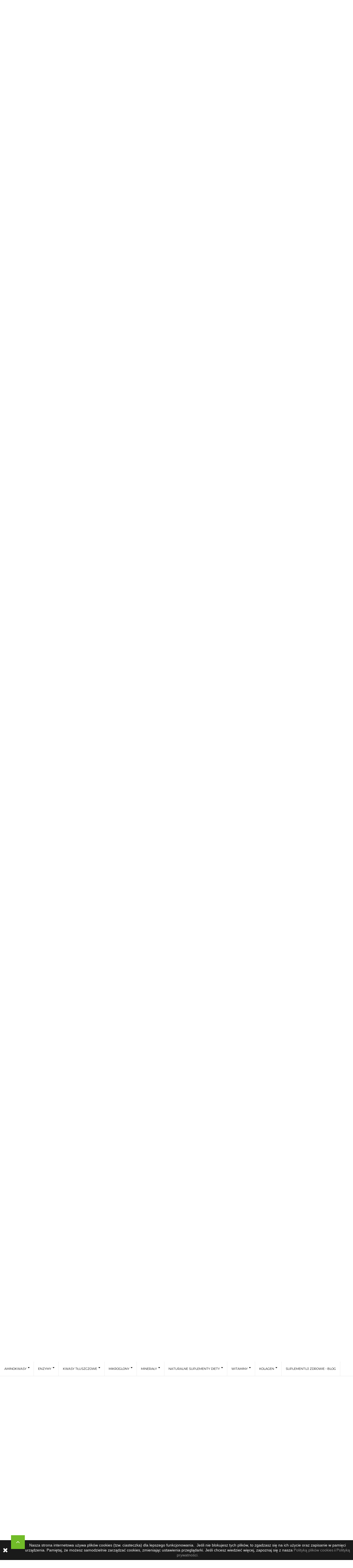

--- FILE ---
content_type: text/html; charset=utf-8
request_url: https://longlifefoundation.pl/mineraly/46-magnez-60kaps--9005858206308.html?show=reviews
body_size: 22975
content:
<!DOCTYPE HTML> <!--[if lt IE 7]><html class="no-js lt-ie9 lt-ie8 lt-ie7" lang="pl-pl"><![endif]--> <!--[if IE 7]><html class="no-js lt-ie9 lt-ie8 ie7" lang="pl-pl"><![endif]--> <!--[if IE 8]><html class="no-js lt-ie9 ie8" lang="pl-pl"><![endif]--> <!--[if gt IE 8]><html class="no-js ie9" lang="pl-pl"><![endif]--><html lang="pl-pl"><head><meta charset="utf-8" />    <title>Cytrynian magnezu, magnez w kapsu&#322;kach najlepszy na rynku - Fundacja Long Life</title><meta name="description" content="Magnez jest odpowiedzialny za prawidłowe funkcjonowanie mięśni oraz utrzymanie zdrowych kości i zębów. Suplementy opracowane zgodnie z zasadami Medycyny Ortomolekularnej. " /><meta name="keywords" content="magnez,60kaps." /><meta name="generator" content="PrestaShop" /><meta name="robots" content="index,follow" /><meta name="viewport" content="width=device-width, minimum-scale=0.25, maximum-scale=1, initial-scale=1.0" /><meta name="apple-mobile-web-app-capable" content="yes" /><link rel="icon" type="image/vnd.microsoft.icon" href="/img/favicon.ico?1729936256" /><link rel="shortcut icon" type="image/x-icon" href="/img/favicon.ico?1729936256" /><link rel="stylesheet" href="https://longlifefoundation.pl/themes/freshfood/css/owl/owl.carousel.css" type="text/css" media="all" /><link href="https://fonts.googleapis.com/css?family=Montserrat:400,700" rel="stylesheet" /><link href="https://fonts.googleapis.com/css?family=PT+Sans:400,700" rel="stylesheet" /><link rel="stylesheet" href="/themes/freshfood/css/global.css" type="text/css" media="all" /><link rel="stylesheet" href="/themes/freshfood/css/autoload/highdpi.css" type="text/css" media="all" /><link rel="stylesheet" href="/themes/freshfood/css/autoload/responsive-tables.css" type="text/css" media="all" /><link rel="stylesheet" href="/themes/freshfood/css/autoload/uniform.default.css" type="text/css" media="all" /><link rel="stylesheet" href="/js/jquery/plugins/fancybox/jquery.fancybox.css" type="text/css" media="all" /><link rel="stylesheet" href="/themes/freshfood/css/product.css" type="text/css" media="all" /><link rel="stylesheet" href="/themes/freshfood/css/print.css" type="text/css" media="print" /><link rel="stylesheet" href="/js/jquery/plugins/bxslider/jquery.bxslider.css" type="text/css" media="all" /><link rel="stylesheet" href="/modules/ybc_themeconfig/css/font-awesome.css" type="text/css" media="all" /><link rel="stylesheet" href="/modules/ybc_themeconfig/css/owl/owl.carousel.css" type="text/css" media="all" /><link rel="stylesheet" href="/modules/ybc_themeconfig/css/owl/owl.theme.css" type="text/css" media="all" /><link rel="stylesheet" href="/modules/ybc_themeconfig/css/elegant-font.css" type="text/css" media="all" /><link rel="stylesheet" href="/modules/ybc_themeconfig/css/owl/owl.transitions.css" type="text/css" media="all" /><link rel="stylesheet" href="https://fonts.googleapis.com/css?family=Raleway:400,300,500,600,700,200,800,900" type="text/css" media="all" /><link rel="stylesheet" href="https://fonts.googleapis.com/css?family=Arimo:400,300,500,600,700,200,800,900" type="text/css" media="all" /><link rel="stylesheet" href="/themes/freshfood/css/modules/ybc_themeconfig/css/themeconfig.css" type="text/css" media="all" /><link rel="stylesheet" href="/themes/freshfood/css/modules/socialsharing/css/socialsharing.css" type="text/css" media="all" /><link rel="stylesheet" href="/themes/freshfood/css/modules/blockbestsellers/blockbestsellers.css" type="text/css" media="all" /><link rel="stylesheet" href="/themes/freshfood/css/modules/blockcart/blockcart.css" type="text/css" media="all" /><link rel="stylesheet" href="/themes/freshfood/css/modules/blockcategories/blockcategories.css" type="text/css" media="all" /><link rel="stylesheet" href="/themes/freshfood/css/modules/blockcurrencies/blockcurrencies.css" type="text/css" media="all" /><link rel="stylesheet" href="/themes/freshfood/css/modules/blocklanguages/blocklanguages.css" type="text/css" media="all" /><link rel="stylesheet" href="/themes/freshfood/css/modules/blockcontact/blockcontact.css" type="text/css" media="all" /><link rel="stylesheet" href="/themes/freshfood/css/modules/blockmyaccountfooter/blockmyaccount.css" type="text/css" media="all" /><link rel="stylesheet" href="/themes/freshfood/css/modules/blocknewproducts/blocknewproducts.css" type="text/css" media="all" /><link rel="stylesheet" href="/themes/freshfood/css/modules/blocknewsletter/blocknewsletter.css" type="text/css" media="all" /><link rel="stylesheet" href="/themes/freshfood/css/modules/blockspecials/blockspecials.css" type="text/css" media="all" /><link rel="stylesheet" href="/themes/freshfood/css/modules/blocktags/blocktags.css" type="text/css" media="all" /><link rel="stylesheet" href="/themes/freshfood/css/modules/blockuserinfo/blockuserinfo.css" type="text/css" media="all" /><link rel="stylesheet" href="/themes/freshfood/css/modules/blockviewed/blockviewed.css" type="text/css" media="all" /><link rel="stylesheet" href="/themes/freshfood/css/modules/homefeatured/homefeatured.css" type="text/css" media="all" /><link rel="stylesheet" href="/modules/ybc_productimagehover/css/productimagehover.css" type="text/css" media="all" /><link rel="stylesheet" href="/themes/freshfood/css/modules/ybc_blocksearch/blocksearch.css" type="text/css" media="all" /><link rel="stylesheet" href="/modules/sendtoafriend/sendtoafriend.css" type="text/css" media="all" /><link rel="stylesheet" href="/themes/freshfood/css/modules/ybc_widget/css/widget.css" type="text/css" media="all" /><link rel="stylesheet" href="/themes/freshfood/css/modules/ybc_megamenu/css/ybc_megamenu.css" type="text/css" media="all" /><link rel="stylesheet" href="/modules/ybc_megamenu/css/front_custom.css" type="text/css" media="all" /><link rel="stylesheet" href="/modules/ybc_blog/css/prettyPhoto.css" type="text/css" media="all" /><link rel="stylesheet" href="/themes/freshfood/css/modules/ybc_blog/css/blog.css" type="text/css" media="all" /><link rel="stylesheet" href="/modules/ybc_blog/css/owl.carousel.css" type="text/css" media="all" /><link rel="stylesheet" href="/modules/ybc_blog/css/owl.theme.css" type="text/css" media="all" /><link rel="stylesheet" href="/themes/freshfood/css/modules/productscategory/css/productscategory.css" type="text/css" media="all" /><link rel="stylesheet" href="/modules/ybc_newsletter/css/newsletter.css" type="text/css" media="all" /><link rel="stylesheet" href="/modules/payu/css/payu.css" type="text/css" media="all" /><link rel="stylesheet" href="/themes/freshfood/css/modules/mailalerts/mailalerts.css" type="text/css" media="all" /><link rel="stylesheet" href="/modules/jscomposer/assets/css/js_composer.css" type="text/css" media="all" /><link rel="stylesheet" href="/modules/revws/views/css/revws-9a1395f9757e3d200721ad44c5cda8b3.css" type="text/css" media="all" /><link rel="stylesheet" href="/themes/freshfood/css/product_list.css" type="text/css" media="all" /><link rel="stylesheet" href="https://fonts.googleapis.com/css?family=Lato:100,100italic,300,300italic,regular,italic,700,700italic,900,900italic" type="text/css" media="all" /> <style>.ybc-newsletter-home-parallax{background-image: url('/modules/ybc_themeconfig/images/config/bg_nlt.jpg');}
/*no color*/
body.ybc-skin-custom .button *,
body.ybc-skin-custom .btn *{
    background: transparent!important;
}

/**/
body.ybc-skin-custom{
    /*background: #ffffff!important;*/
}
body.ybc-skin-custom::-webkit-scrollbar-thumb{
    background-color: #71bc28;
}
body.ybc-skin-custom .ybc-widget-ybc-custom-5 .ybc-widget-subtitle,
body.ybc-skin-custom .ybc-widget-ybc-custom-3 .ybc-widget-description li i::before,
body.ybc-skin-custom #toggle-nav .icon-bar, 
body.ybc-skin-custom ul.step .step_current::after, 
body.ybc-skin-custom ul.step .step_current::before,
body.ybc-skin-custom#order-opc .page-heading.step-num span,
body.ybc-skin-custom .button-search-menu, 
body.ybc-skin-custom .page-heading.step-num > span.number-step,
body.ybc-skin-custom .ybc-menu > li > a:before,
body.ybc-skin-custom .button-container .functional-buttons,
body.ybc-skin-custom .title_alltab_home::before,
body.ybc-skin-custom .ui-slider-horizontal .ui-slider-range,
body.ybc-skin-custom #layered_block_left .ui-state-default, 
body.ybc-skin-custom #layered_block_left .ui-widget-content .ui-state-default, 
body.ybc-skin-custom #layered_block_left .ui-widget-header .ui-state-default,
body.ybc-skin-custom li.active > .title_tab_home::before,
body.ybc-skin-custom #footer .ybc-theme-panel-inner #ybc_tc_float_header li.active,
body.ybc-skin-custom div.light_square .pp_close::before,
body.ybc-skin-custom .scroll_top,
body.ybc-skin-custom .main-menu,
body.ybc-skin-custom .owl-prev,
body.ybc-skin-custom .owl-next,
body.ybc-skin-custom .contact_store_information_left i,
body.ybc-skin-custom .nivo-directionNav a,
body.ybc-skin-custom #home-page-tabs > li:hover a, 
body.ybc-skin-custom #home-page-tabs > li.active a,
body.ybc-skin-custom .button,
body.ybc-skin-custom .home_widget_top_column .ybc-widget-title,
body.ybc-skin-custom .btn,
body.ybc-skin-custom .ybc_shopmsg_alert,
body.ybc-skin-custom .new-label,
body.ybc-skin-custom .ybc-blog-post-footer .read_more,
body.ybc-skin-custom #wishlist_button_nopop:hover,
body.ybc-skin-custom #send_friend_button:hover,
body.ybc-skin-custom .box-sharing-button li a:hover,
body.ybc-skin-custom .ybc-widget-ybc-custom-5 .ybc-widget-description .button:hover,
body.ybc-skin-custom .caption2 .caption-span::before,
body.ybc-skin-custom .ybc-page-home #ybc_gallery_home h4:before,
body.ybc-skin-custom.ybc-layout-layout3 .title_tab_home::before{
    background: #71bc28;
    color: #ffffff;
}


body.ybc-skin-custom .ybc-theme-panel-bg.active,
body.ybc-skin-custom .htmlcontent-item-link-wrap .item-title span,
body.ybc-skin-custom .ui-slider-horizontal .ui-slider-range,
body.ybc-skin-custom .header-container,
body.ybc-skin-custom .owl-dot.active span,
body.ybc-skin-custom .owl-dot:hover span,
body.ybc-skin-custom .scroll_top::after,
body.ybc-skin-custom .scroll_top::before,
body.ybc-skin-custom .ybc-widget-ybc-custom-3 .ybc-widget-description li i,
body.ybc-skin-custom .search_locations:hover,
body.ybc-skin-custom .ybc-blog-search .block_content .button:hover,
body.ybc-skin-custom .ybc-newsletter-popup .ynp-submit,
body.ybc-skin-custom .nivo-controlNav a.active{
    border-color: #71bc28;
}


body.ybc-skin-custom #view_scroll_right::before{
    border-color: transparent transparent #71bc28;
}

body.ybc-skin-custom .ybc-theme-panel-btn{
    border-color: transparent transparent transparent #71bc28;
}

body.ybc-skin-custom #view_scroll_left::before,
body.ybc-skin-custom .header-container::before{
    border-color: #71bc28 transparent transparent;
}

body.ybc-skin-custom #ybc_tc_layout li.active::before,
body.ybc-skin-custom .favourites i,
body.ybc-skin-custom .box-info-product a.add_to_compare_product:before,
body.ybc-skin-custom .content_sortPagiBar .display li.selected i, 
body.ybc-skin-custom .content_sortPagiBar .display_m li.selected i,
body.ybc-skin-custom #tab_product_page .nav-tabs > li.active a h3,
body.ybc-skin-custom #layer_cart .layer_cart_product .title,
body.ybc-skin-custom .ybc-newsletter-popup.ynpt8 .ynp-close::before,
body.ybc-skin-custom #categories_block_left li a.selected,
body.ybc-skin-custom .be-categories > a,
body.ybc-skin-custom .caption-span h3,
body.ybc-skin-custom .caption-span h4,
body.ybc-skin-custom #uniform-ynp-input-dont-show > span.checked::before,
body.ybc-skin-custom .ybc-newsletter-popup .ynp-inner-wrapper h4,
body.ybc-skin-custom .ybc_coppyright > a,
body.ybc-skin-custom .be-categories > a,
body.ybc-skin-custom .shop-phone,
body.ybc-skin-custom .breadcrumb,
body.ybc-skin-custom .caption1,
body.ybc-skin-custom .cart_block .cart-info .product-name a:hover,
body.ybc-skin-custom a:hover,
body.ybc-skin-custom .ybc-blog-posts-home-list-item .ybc_item_img::after, 
body.ybc-skin-custom .ybc-blog-related-posts-meta-categories > a,
body.ybc-skin-custom .be-tag-block .be-tags a,
body.ybc-skin-custom .copy_right a,
body.ybc-skin-custom .read_more,
body.ybc-skin-custom #currencies-block-top ul li a:hover,
body.ybc-skin-custom #languages-block-top ul li a:hover,
body.ybc-skin-custom .ac_results li:hover,
body.ybc-skin-custom.order .cart_navigation .button-exclusive.btn.btn-default:hover, 
body.ybc-skin-custom.module-bankwire-payment .cart_navigation .button-exclusive.btn.btn-default:hover, 
body.ybc-skin-custom.order-confirmation .cart_navigation .button-exclusive.btn.btn-default:hover,
body.ybc-skin-custom#my-account ul.myaccount-link-list li:hover a i,
body.ybc-skin-custom #search_block_top .search_block_top_fixed.open .button-search:hover,
body.ybc-skin-custom .shop_text_nav i,
body.ybc-skin-custom #search_block_top .toogle_search_top:hover,
body.ybc-skin-custom #tab_product_page .nav.nav-tabs li.active a, 
body.ybc-skin-custom #tab_product_page .nav.nav-tabs li:hover a,
body.ybc-skin-custom .change_color,
body.ybc-skin-custom div.star::after,
body.ybc-skin-custom .search_block_top_close:hover:before,
body.ybc-skin-custom .ybc-widget-ybc-custom-3 .ybc-widget-item > a:after,
body.ybc-skin-custom .quantity-formated{
    color: #71bc28;
}


/*color 2*/
body.ybc-skin-custom .button-container .functional-buttons:hover,
body.ybc-skin-custom ul.pagination li.active > span span{
    color: #ffffff;
}

body.ybc-skin-custom ul.product_list .functional-buttons div.compare a:hover:before,
body.ybc-skin-custom .button-container .functional-buttons:hover,
body.ybc-skin-custom ul.pagination li.active > span span,
body.ybc-skin-custom .blog-paggination .links > b,
body.ybc-skin-custom div.light_square .pp_close:hover:before{
    background-color: #71bc28;
    border-color: #71bc28;
}
body.ybc-skin-custom .ybc-blog-post-footer .read_more:hover,
body.ybc-skin-custom #subcategories ul li:hover .subcategory-image a,
body.ybc-skin-custom .scroll_top:hover:before,
body.ybc-skin-custom .scroll_top:hover:after,
body.ybc-skin-custom .nivo-controlNav a:hover,
body.ybc-skin-custom #wishlist_button_nopop:hover,
body.ybc-skin-custom .box-sharing-button li a:hover,
body.ybc-skin-custom .nivo-button:hover{
    border-color: #71bc28;
}



/*color 3 hover*/


body.ybc-skin-custom .cart_block .price,
body.ybc-skin-custom .price,
body.ybc-skin-custom .read_more:hover{
    color: #2e9f00;
}

body.ybc-skin-custom .owl-prev:hover,
body.ybc-skin-custom .nivo-directionNav > a:hover,
body.ybc-skin-custom .button_nivo:hover,
body.ybc-skin-custom .ajax_add_to_cart_button:hover,
body.ybc-skin-custom #button_order_cart:hover,
body.ybc-skin-custom .button-search:hover,
body.ybc-skin-custom .ajax_cart_quantity,
body.ybc-skin-custom .button:hover,
body.ybc-skin-custom .btn:hover,
body.ybc-skin-custom .ybc-blog-post-footer .read_more:hover,
body.ybc-skin-custom .sale-label,
body.ybc-skin-custom .caption1 .caption-span::before,
body.ybc-skin-custom #newsletter_block_left .button:hover,
body.ybc-skin-custom .owl-next:hover{
    background-color: #2e9f00;
    color: #ffffff
}

body.ybc-skin-custom .ybc-theme-panel-btn:hover{
    border-color: transparent transparent transparent #2e9f00;
}

body.ybc-skin-custom .ybc-menu-item.ybc_sale > .ybc-menu-item-link > span:first-child::after, 
body.ybc-skin-custom .ybc-menu-item.ybc_sale > span.ybc-menu-item-no-link:first-child::after{
    background-color: #71bc28
}

body.ybc-skin-custom .ybc-menu-item.ybc_new > .ybc-menu-item-link > span:first-child::after, 
body.ybc-skin-custom .ybc-menu-item.ybc_new > span.ybc-menu-item-no-link:first-child::after{
    background-color: #2e9f00
}

body.ybc-skin-custom .ybc-menu-item.ybc_hot > .ybc-menu-item-link > span:first-child::after, 
body.ybc-skin-custom .ybc-menu-item.ybc_hot > span.ybc-menu-item-no-link:first-child::after,
body.ybc-skin-custom .ybc-menu-block.ybc_hot .ybc-menu-title-block h6::after{
    background-color: #a72c00
}</style><meta property="og:type" content="product" /><meta property="og:url" content="https://longlifefoundation.pl/mineraly/46-magnez-60kaps--9005858206308.html?show=reviews" /><meta property="og:title" content="Cytrynian magnezu, magnez w kapsułkach najlepszy na rynku" /><meta property="og:site_name" content="Fundacja Long Life Foundation" /><meta property="og:description" content="Magnez jest odpowiedzialny za prawidłowe funkcjonowanie mięśni oraz utrzymanie zdrowych kości i zębów. Suplementy opracowane zgodnie z zasadami Medycyny Ortomolekularnej. " /><meta property="og:image" content="https://longlifefoundation.pl/498-large_default/magnez-60kaps-.jpg" /><meta property="product:pretax_price:amount" content="73.98" /><meta property="product:pretax_price:currency" content="PLN" /><meta property="product:price:amount" content="79.9" /><meta property="product:price:currency" content="PLN" /><style>@media (min-width: 768px){.ybc-menu-column-size-1_12{width: 8.3333%;}.ybc-menu-column-size-2_12{width: 16.6667%;}.ybc-menu-column-size-3_12{width: 25%;}.ybc-menu-column-size-4_12{width: 33.3333%;}.ybc-menu-column-size-5_12{width: 41.6667%;}.ybc-menu-column-size-6_12{width: 50%;}.ybc-menu-column-size-7_12{width: 58.3333%;}.ybc-menu-column-size-8_12{width: 66.6667%;}.ybc-menu-column-size-9_12{width: 75%;}.ybc-menu-column-size-10_12{width: 83.3333%;}.ybc-menu-column-size-11_12{width: 91.6667%;}.ybc-menu-column-size-12_12{width: 100%;}#ybc-menu-12 h6, #ybc-menu-12 .ybc-menu-columns-wrapper h6 a{color: #333333;} #ybc-menu-12 .ybc-menu-block-bottom, #ybc-menu-12 .ybc-menu-block p, #ybc-menu-12 .ybc_description_block p, #ybc-menu-12 .ybc_description_block, #ybc-menu-12 .ybc-menu-columns-wrapper a{color: #777777;} #ybc-menu-12 .ybc-mm-price{color: #FF564B;} #ybc-menu-12 .ybc-mm-discount-percent{background: #FF564B;} #ybc-menu-12 .ybc-menu-block-bottom ul li, #ybc-menu-12 h6, #ybc-menu-12 .ybc-mm-product-img-link, #ybc-menu-12 .ybc-menu-columns-wrapper{border-color: #DDDDDD;} #ybc-menu-12 .ybc-menu-columns-wrapper, #ybc-menu-12 .ybc-menu-has-sub.ybc-menu-item:hover .ybc-menu-item-link:before, #ybc-menu-12 .ybc-ul-category.ybc-mm-control-content.ybc-sub-categories{background: #FFFFFF;} .ybc-menu-wrapper #ybc-menu-main-content #ybc-menu-12 .ybc-menu-item-link:after, .ybc-menu-wrapper #ybc-menu-main-content #ybc-menu-12 .ybc-menu-item-no-link:after{border-bottom-color: #FFFFFF;} #ybc-menu-13 h6, #ybc-menu-13 .ybc-menu-columns-wrapper h6 a{color: #333333;} #ybc-menu-13 .ybc-menu-block-bottom, #ybc-menu-13 .ybc-menu-block p, #ybc-menu-13 .ybc_description_block p, #ybc-menu-13 .ybc_description_block, #ybc-menu-13 .ybc-menu-columns-wrapper a{color: #777777;} #ybc-menu-13 .ybc-mm-price{color: #FF564B;} #ybc-menu-13 .ybc-mm-discount-percent{background: #FF564B;} #ybc-menu-13 .ybc-menu-block-bottom ul li, #ybc-menu-13 h6, #ybc-menu-13 .ybc-mm-product-img-link, #ybc-menu-13 .ybc-menu-columns-wrapper{border-color: #DDDDDD;} #ybc-menu-13 .ybc-menu-columns-wrapper, #ybc-menu-13 .ybc-menu-has-sub.ybc-menu-item:hover .ybc-menu-item-link:before, #ybc-menu-13 .ybc-ul-category.ybc-mm-control-content.ybc-sub-categories{background: #FFFFFF;} .ybc-menu-wrapper #ybc-menu-main-content #ybc-menu-13 .ybc-menu-item-link:after, .ybc-menu-wrapper #ybc-menu-main-content #ybc-menu-13 .ybc-menu-item-no-link:after{border-bottom-color: #FFFFFF;} #ybc-menu-14 h6, #ybc-menu-14 .ybc-menu-columns-wrapper h6 a{color: #333333;} #ybc-menu-14 .ybc-menu-block-bottom, #ybc-menu-14 .ybc-menu-block p, #ybc-menu-14 .ybc_description_block p, #ybc-menu-14 .ybc_description_block, #ybc-menu-14 .ybc-menu-columns-wrapper a{color: #777777;} #ybc-menu-14 .ybc-mm-price{color: #FF564B;} #ybc-menu-14 .ybc-mm-discount-percent{background: #FF564B;} #ybc-menu-14 .ybc-menu-block-bottom ul li, #ybc-menu-14 h6, #ybc-menu-14 .ybc-mm-product-img-link, #ybc-menu-14 .ybc-menu-columns-wrapper{border-color: #DDDDDD;} #ybc-menu-14 .ybc-menu-columns-wrapper, #ybc-menu-14 .ybc-menu-has-sub.ybc-menu-item:hover .ybc-menu-item-link:before, #ybc-menu-14 .ybc-ul-category.ybc-mm-control-content.ybc-sub-categories{background: #FFFFFF;} .ybc-menu-wrapper #ybc-menu-main-content #ybc-menu-14 .ybc-menu-item-link:after, .ybc-menu-wrapper #ybc-menu-main-content #ybc-menu-14 .ybc-menu-item-no-link:after{border-bottom-color: #FFFFFF;} #ybc-menu-15 h6, #ybc-menu-15 .ybc-menu-columns-wrapper h6 a{color: #333333;} #ybc-menu-15 .ybc-menu-block-bottom, #ybc-menu-15 .ybc-menu-block p, #ybc-menu-15 .ybc_description_block p, #ybc-menu-15 .ybc_description_block, #ybc-menu-15 .ybc-menu-columns-wrapper a{color: #777777;} #ybc-menu-15 .ybc-mm-price{color: #FF564B;} #ybc-menu-15 .ybc-mm-discount-percent{background: #FF564B;} #ybc-menu-15 .ybc-menu-block-bottom ul li, #ybc-menu-15 h6, #ybc-menu-15 .ybc-mm-product-img-link, #ybc-menu-15 .ybc-menu-columns-wrapper{border-color: #DDDDDD;} #ybc-menu-15 .ybc-menu-columns-wrapper, #ybc-menu-15 .ybc-menu-has-sub.ybc-menu-item:hover .ybc-menu-item-link:before, #ybc-menu-15 .ybc-ul-category.ybc-mm-control-content.ybc-sub-categories{background: #FFFFFF;} .ybc-menu-wrapper #ybc-menu-main-content #ybc-menu-15 .ybc-menu-item-link:after, .ybc-menu-wrapper #ybc-menu-main-content #ybc-menu-15 .ybc-menu-item-no-link:after{border-bottom-color: #FFFFFF;} #ybc-menu-16 h6, #ybc-menu-16 .ybc-menu-columns-wrapper h6 a{color: #333333;} #ybc-menu-16 .ybc-menu-block-bottom, #ybc-menu-16 .ybc-menu-block p, #ybc-menu-16 .ybc_description_block p, #ybc-menu-16 .ybc_description_block, #ybc-menu-16 .ybc-menu-columns-wrapper a{color: #777777;} #ybc-menu-16 .ybc-mm-price{color: #FF564B;} #ybc-menu-16 .ybc-mm-discount-percent{background: #FF564B;} #ybc-menu-16 .ybc-menu-block-bottom ul li, #ybc-menu-16 h6, #ybc-menu-16 .ybc-mm-product-img-link, #ybc-menu-16 .ybc-menu-columns-wrapper{border-color: #DDDDDD;} #ybc-menu-16 .ybc-menu-columns-wrapper, #ybc-menu-16 .ybc-menu-has-sub.ybc-menu-item:hover .ybc-menu-item-link:before, #ybc-menu-16 .ybc-ul-category.ybc-mm-control-content.ybc-sub-categories{background: #FFFFFF;} .ybc-menu-wrapper #ybc-menu-main-content #ybc-menu-16 .ybc-menu-item-link:after, .ybc-menu-wrapper #ybc-menu-main-content #ybc-menu-16 .ybc-menu-item-no-link:after{border-bottom-color: #FFFFFF;} #ybc-menu-17 h6, #ybc-menu-17 .ybc-menu-columns-wrapper h6 a{color: #333333;} #ybc-menu-17 .ybc-menu-block-bottom, #ybc-menu-17 .ybc-menu-block p, #ybc-menu-17 .ybc_description_block p, #ybc-menu-17 .ybc_description_block, #ybc-menu-17 .ybc-menu-columns-wrapper a{color: #777777;} #ybc-menu-17 .ybc-mm-price{color: #FF564B;} #ybc-menu-17 .ybc-mm-discount-percent{background: #FF564B;} #ybc-menu-17 .ybc-menu-block-bottom ul li, #ybc-menu-17 h6, #ybc-menu-17 .ybc-mm-product-img-link, #ybc-menu-17 .ybc-menu-columns-wrapper{border-color: #DDDDDD;} #ybc-menu-17 .ybc-menu-columns-wrapper, #ybc-menu-17 .ybc-menu-has-sub.ybc-menu-item:hover .ybc-menu-item-link:before, #ybc-menu-17 .ybc-ul-category.ybc-mm-control-content.ybc-sub-categories{background: #FFFFFF;} .ybc-menu-wrapper #ybc-menu-main-content #ybc-menu-17 .ybc-menu-item-link:after, .ybc-menu-wrapper #ybc-menu-main-content #ybc-menu-17 .ybc-menu-item-no-link:after{border-bottom-color: #FFFFFF;} #ybc-menu-19 h6, #ybc-menu-19 .ybc-menu-columns-wrapper h6 a{color: #333333;} #ybc-menu-19 .ybc-menu-block-bottom, #ybc-menu-19 .ybc-menu-block p, #ybc-menu-19 .ybc_description_block p, #ybc-menu-19 .ybc_description_block, #ybc-menu-19 .ybc-menu-columns-wrapper a{color: #777777;} #ybc-menu-19 .ybc-mm-price{color: #FF564B;} #ybc-menu-19 .ybc-mm-discount-percent{background: #FF564B;} #ybc-menu-19 .ybc-menu-block-bottom ul li, #ybc-menu-19 h6, #ybc-menu-19 .ybc-mm-product-img-link, #ybc-menu-19 .ybc-menu-columns-wrapper{border-color: #DDDDDD;} #ybc-menu-19 .ybc-menu-columns-wrapper, #ybc-menu-19 .ybc-menu-has-sub.ybc-menu-item:hover .ybc-menu-item-link:before, #ybc-menu-19 .ybc-ul-category.ybc-mm-control-content.ybc-sub-categories{background: #FFFFFF;} .ybc-menu-wrapper #ybc-menu-main-content #ybc-menu-19 .ybc-menu-item-link:after, .ybc-menu-wrapper #ybc-menu-main-content #ybc-menu-19 .ybc-menu-item-no-link:after{border-bottom-color: #FFFFFF;} #ybc-menu-29 h6, #ybc-menu-29 .ybc-menu-columns-wrapper h6 a{color: #333333;} #ybc-menu-29 .ybc-menu-block-bottom, #ybc-menu-29 .ybc-menu-block p, #ybc-menu-29 .ybc_description_block p, #ybc-menu-29 .ybc_description_block, #ybc-menu-29 .ybc-menu-columns-wrapper a{color: #777777;} #ybc-menu-29 .ybc-mm-price{color: #FF564B;} #ybc-menu-29 .ybc-mm-discount-percent{background: #FF564B;} #ybc-menu-29 .ybc-menu-block-bottom ul li, #ybc-menu-29 h6, #ybc-menu-29 .ybc-mm-product-img-link, #ybc-menu-29 .ybc-menu-columns-wrapper{border-color: #DDDDDD;} #ybc-menu-29 .ybc-menu-columns-wrapper, #ybc-menu-29 .ybc-menu-has-sub.ybc-menu-item:hover .ybc-menu-item-link:before, #ybc-menu-29 .ybc-ul-category.ybc-mm-control-content.ybc-sub-categories{background: #FFFFFF;} .ybc-menu-wrapper #ybc-menu-main-content #ybc-menu-29 .ybc-menu-item-link:after, .ybc-menu-wrapper #ybc-menu-main-content #ybc-menu-29 .ybc-menu-item-no-link:after{border-bottom-color: #FFFFFF;} #ybc-menu-33 h6, #ybc-menu-33 .ybc-menu-columns-wrapper h6 a{color: #333333;} #ybc-menu-33 .ybc-menu-block-bottom, #ybc-menu-33 .ybc-menu-block p, #ybc-menu-33 .ybc_description_block p, #ybc-menu-33 .ybc_description_block, #ybc-menu-33 .ybc-menu-columns-wrapper a{color: #777777;} #ybc-menu-33 .ybc-mm-price{color: #FF564B;} #ybc-menu-33 .ybc-mm-discount-percent{background: #FF564B;} #ybc-menu-33 .ybc-menu-block-bottom ul li, #ybc-menu-33 h6, #ybc-menu-33 .ybc-mm-product-img-link, #ybc-menu-33 .ybc-menu-columns-wrapper{border-color: #DDDDDD;} #ybc-menu-33 .ybc-menu-columns-wrapper, #ybc-menu-33 .ybc-menu-has-sub.ybc-menu-item:hover .ybc-menu-item-link:before, #ybc-menu-33 .ybc-ul-category.ybc-mm-control-content.ybc-sub-categories{background: #FFFFFF;} .ybc-menu-wrapper #ybc-menu-main-content #ybc-menu-33 .ybc-menu-item-link:after, .ybc-menu-wrapper #ybc-menu-main-content #ybc-menu-33 .ybc-menu-item-no-link:after{border-bottom-color: #FFFFFF;} }</style><style>@media (min-width:768px)
        {
            .ybc-menu-skin-custom #ybc-menu-main-content,
            .fixed-full.position-fixed-scroll.ybc-menu-skin-custom
            {
                background: #fff;            
            }

            .ybc-menu-layout-classic.ybc-menu-skin-custom .ybc-menu > .ybc-menu-item:hover .ybc-menu-item-link,
            .ybc-menu-layout-classic.ybc-menu-skin-custom .ybc-menu > .ybc-menu-item.active .ybc-menu-item-link {
              color:#ebebeb;
            }
            .ybc-menu-layout-light.ybc-menu-skin-custom #ybc-menu-main-content .ybc-menu > .ybc-menu-item:hover .ybc-menu-item-link,
            .ybc-menu-layout-default.ybc-menu-skin-custom #ybc-menu-main-content .ybc-menu > .ybc-menu-item:hover .ybc-menu-item-link,
            .ybc-menu-layout-light.ybc-menu-skin-custom #ybc-menu-main-content .ybc-menu > .ybc-menu-item:hover .ybc-menu-item-no-link,
            .ybc-menu-layout-default.ybc-menu-skin-custom #ybc-menu-main-content .ybc-menu > .ybc-menu-item:hover .ybc-menu-item-no-link         
             {
              background: #ebebeb;
             }
             .ybc-menu-skin-custom  #ybc-menu-main-content .ybc-mm-control-content .ybc-menu-block-links  li a:hover
            {
                color:;
            }
            
            .ybc-menu-layout-default.ybc-menu-skin-custom .ybc-menu:before,
            .ybc-menu-layout-default.fixed-full.position-fixed-scroll.ybc-menu-skin-custom:before{
                background: #ebebeb;
            }
            .ybc-menu-layout-default.ybc-menu-skin-custom #ybc-menu-main-content .ybc-menu-item .ybc-menu-item-link,
            .ybc-dir-rtl.ybc-menu-layout-default.fixed-full.position-fixed-scroll.ybc-menu-skin-custom #ybc-menu-main-content .ybc-menu > li:first-child > .ybc-menu-item-link
            {
                border-right: 1px solid #ebebeb;
            }    
            .ybc-dir-rtl.ybc-menu-layout-default.ybc-menu-skin-custom #ybc-menu-main-content .ybc-menu-item .ybc-menu-item-link
            {
                border-left: 1px solid #ebebeb;
                border-right: none;
            } 
            .ybc-menu-layout-default.fixed-full.position-fixed-scroll.ybc-menu-skin-custom #ybc-menu-main-content .ybc-menu > li:first-child > .ybc-menu-item-link
            {
                border-left: 1px solid #ebebeb;
            } 
            .ybc-menu-layout-default.ybc-menu-skin-custom #ybc-menu-main-content .ybc-menu-item  .ybc-menu-item-link,
            .ybc-menu-layout-light.ybc-menu-skin-custom #ybc-menu-main-content .ybc-menu-item  .ybc-menu-item-link,
            .ybc-menu-layout-classic.ybc-menu-skin-custom #ybc-menu-main-content .ybc-menu-item  .ybc-menu-item-link,
            .ybc-menu-layout-default.ybc-menu-skin-custom #ybc-menu-main-content .ybc-menu-item  .ybc-menu-item-link i,
            .ybc-menu-layout-light.ybc-menu-skin-custom #ybc-menu-main-content .ybc-menu-item  .ybc-menu-item-link i,
            .ybc-menu-layout-classic.ybc-menu-skin-custom #ybc-menu-main-content .ybc-menu-item  .ybc-menu-item-link i,
            .ybc-menu-layout-default.ybc-menu-skin-custom #ybc-menu-main-content .ybc-menu-item  .ybc-menu-item-no-link,
            .ybc-menu-layout-light.ybc-menu-skin-custom #ybc-menu-main-content .ybc-menu-item  .ybc-menu-item-no-link,
            .ybc-menu-layout-classic.ybc-menu-skin-custom #ybc-menu-main-content .ybc-menu-item  .ybc-menu-item-no-link,
            .ybc-menu-layout-default.ybc-menu-skin-custom #ybc-menu-main-content .ybc-menu-item  .ybc-menu-item-no-link i,
            .ybc-menu-layout-light.ybc-menu-skin-custom #ybc-menu-main-content .ybc-menu-item  .ybc-menu-item-no-link i,
            .ybc-menu-layout-classic.ybc-menu-skin-custom #ybc-menu-main-content .ybc-menu-item  .ybc-menu-item-no-link i
            {
                color:#000000;
            }
            .ybc-menu-skin-custom .ybc-ul-category li:hover >.ybc-mm-control::before,
            .ybc-menu-skin-custom .ybc-sub-categories li:hover >.ybc-mm-control::before
            {
                color:#fff;
            }
            .ybc-menu-layout-light.ybc-menu-skin-custom .ybc-menu .ybc-menu-item 
            {
               /* border-right: 1px solid #ebebeb;*/
                box-shadow: none;                
            }
                        
        }
         
        @media (max-width: 767px)
        {
            .ybc-menu-wrapper.ybc-menu-skin-custom .ybc-menu-main-content {
              background:#fff;
            }
            .ybc-menu-layout-default.ybc-menu-skin-custom  .ybc-menu-main-content {              
              border-bottom:none;
            }            
            .ybc-menu-skin-custom .ybc-sub-menu-header span:first-child    
            {
                background:#fff; 
            }
            .ybc-menu-skin-custom  #ybc-menu-main-content            
            {
                border: 1px solid #fff;
            }
            
            
        }</style><style>.ybc_blog_layout_large_grid .ybc-blog-list li:nth-child(n+2) .post-wrapper, .ybc_blog_layout_grid .ybc-blog-list .post-wrapper  {min-height: 500px;}</style> <meta property="og:type" content="product.item"/><meta property="og:title" content="Magnez"/><meta property="og:url" content="https://longlifefoundation.pl/46-magnez-60kaps--9005858206308.html"/><meta property="og:description" content="Kompleks mineralny zawieraj&#261;cy cytrynian magnezu i tlenek magnezu."/><meta property="og:image" content="https://longlifefoundation.pl/498-thickbox_default/magnez-60kaps-.jpg"/><meta property="og:locale" content="pl_PL"/><meta property="product:retailer_item_id" content="46"/><meta property="product:item_group_id" content="46"/><meta property="product:price:amount" content="79.9"/><meta property="product:price:currency" content="PLN"/><meta property="product:condition" content="new"/><meta property="product:availability" content="in stock"/><meta property="brand" content="longlifefoundation"/><link rel="stylesheet" href="https://longlifefoundation.pl/themes/freshfood/css//layout_1.css" type="text/css" media="all" /><link id="product_layout_css" rel="stylesheet" href="https://longlifefoundation.pl/themes/freshfood/css//product_layout_3.css" type="text/css" media="all" /> <!--[if IE 8]> 
<script src="https://oss.maxcdn.com/libs/html5shiv/3.7.0/html5shiv.js"></script> 
<script src="https://oss.maxcdn.com/libs/respond.js/1.3.0/respond.min.js"></script> <![endif]--></head><body id="product" class="product product-46 product-magnez-60kaps- category-16 category-mineraly hide-left-column hide-right-column lang_pl ybc-float_header-yes ybc-float_css3-yes ybc-layout-default ybc-skin-custom ybc-product_layout-layout3 ybc-contact_form_layout-layout1"><noscript><iframe src="https://www.googletagmanager.com/ns.html?id=GTM-TX292QG" height="0" width="0" style="display:none;visibility:hidden"></iframe></noscript>   <div id="page"><div class="header-container"> <header id="header"><div class="nav"><div class="container"><div class="row"> <nav><div class="ybc_myaccout ybc_myaccout_2x hidden-lg hidden-md hidden-sm"> <span class="toogle_user"> Moje konto<i class="icon icon-angle-down"></i> </span><div class="header_user_info blockuserinfo"> <a class="login" href="https://longlifefoundation.pl/moje-konto" rel="nofollow" title="Log in to your customer account"> <i class="fa fa-lock" aria-hidden="true"></i> Zaloguj się </a> <a class="" href="https://longlifefoundation.pl/"> Zamówienie </a> <a href="https://longlifefoundation.pl/moje-konto" title="View my customer account" class="account" rel="nofollow"> <span class="">Moje konto</span> </a> <a class="bt_wishlist_userinfor" href="https://longlifefoundation.pl/module/blockwishlist/mywishlist" title="My wishlists"> <span>Moje lista życzeń</span> </a></div></div><div class="toogle_nav_content"><div id="dyn1" class="dynhook pc_displayNav_28" data-module="28" data-hook="displayNav" data-hooktype="m" data-hookargs="altern=4^"><div class="loadingempty"></div><div class="ybc_myaccout hidden-xs"> <span class="toogle_user"> Moje konto<i class="icon icon-angle-down"></i> </span><div class="header_user_info blockuserinfo"> <a class="login hidden-lg hidden-md hidden-sm" href="https://longlifefoundation.pl/moje-konto" rel="nofollow" title="Zaloguj się do swojego konta klienta"> <i class="fa fa-lock" aria-hidden="true"></i> Zaloguj się </a> <a href="https://longlifefoundation.pl/moje-konto" title="Wyświetl moje konto klienta" class="account" rel="nofollow"> <span class="">Moje konto</span> </a> <a class="bt_wishlist_userinfor" href="https://longlifefoundation.pl/module/blockwishlist/mywishlist" title="Lista życzeń"> <span>Lista życzeń</span> </a> <a class="" href="https://longlifefoundation.pl/products-comparison"> Porównaj </a></div></div> <a class="nav_user" href="https://longlifefoundation.pl/moje-konto" rel="nofollow" title="Zaloguj się do swojego konta klienta"> Zaloguj się </a></div><div class="ybc_custom_block_cart"><div class="custom_block_cart "><div class="shopping_cart"> <a class="" href="https://longlifefoundation.pl/zamowienie" title="Pokaż mój koszyk" rel="nofollow"> <span>Mój koszyk</span> <span class="ajax_cart_quantity unvisibles">0 </span> </a><div class="cart_block block exclusive"><div class="block_content"><div class="cart_block_list"><p class="cart_block_no_products"> Brak produktów</p><div class="cart-prices"><div class="cart-prices-line first-line"> <span class="price cart_block_shipping_cost ajax_cart_shipping_cost unvisible"> Do ustalenia </span> <span class="unvisible"> Wysyłka </span></div><div class="cart-prices-line last-line"> <span class="price cart_block_total ajax_block_cart_total">0,00 zł</span> <span>Razem</span></div></div><p class="cart-buttons"> <a class="button_order_cart btn btn-default button button-small" href="https://longlifefoundation.pl/zamowienie" title="Realizuj zamówienie" rel="nofollow"> <span> Realizuj zamówienie </span> </a></p></div></div></div></div></div></div></div> </nav></div></div></div><div class="header_bottom_style1 header_bottom ybc_float_header"><div class="container"><div class="row"><div class="header_bottom_content"><div class="ybc_custom_float_header a"><div class="container"><div class="row"><div id="header_logo" class="col-sm-4 col-xs-12"> <a href="https://longlifefoundation.pl/" title="Fundacja Long Life Foundation"> <img class="logo img-responsive" src="https://longlifefoundation.pl/img/longlifefoundation-logo-1495724924.jpg" alt="Fundacja Long Life Foundation" width="370" height="105"/> </a></div><div class="header_top"><div id="dyn0" class="dynhook pc_displayTop_28" data-module="28" data-hook="displayTop" data-hooktype="m" data-hookargs=""><div class="loadingempty"></div></div><div class="ybc_custom_block_cart"><div class="custom_block_cart "><div class="shopping_cart"> <a class="" href="https://longlifefoundation.pl/zamowienie" title="Pokaż mój koszyk" rel="nofollow"> <span>Mój koszyk</span> <span class="ajax_cart_quantity unvisibles">0 </span> </a><div class="cart_block block exclusive"><div class="block_content"><div class="cart_block_list"><p class="cart_block_no_products"> Brak produktów</p><div class="cart-prices"><div class="cart-prices-line first-line"> <span class="price cart_block_shipping_cost ajax_cart_shipping_cost unvisible"> Do ustalenia </span> <span class="unvisible"> Wysyłka </span></div><div class="cart-prices-line last-line"> <span class="price cart_block_total ajax_block_cart_total">0,00 zł</span> <span>Razem</span></div></div><p class="cart-buttons"> <a class="button_order_cart btn btn-default button button-small" href="https://longlifefoundation.pl/zamowienie" title="Realizuj zamówienie" rel="nofollow"> <span> Realizuj zamówienie </span> </a></p></div></div></div></div></div></div><div id="layer_cart" class="custom_block_cart_1"><div class="clearfix"><div class="layer_cart_product col-xs-12 col-sm-6 col-md-6"> <span class="cross" title="Zamknij okno"></span> <span class="title"> <i class="icon-check"></i>Produkt dodany poprawnie do Twojego koszyka </span><div class="product-image-container layer_cart_img"></div><div class="layer_cart_product_info"> <span id="layer_cart_product_title" class="product-name"></span> <span id="layer_cart_product_attributes"></span><div> <strong class="dark">Ilość</strong> <span id="layer_cart_product_quantity"></span></div><div> <strong class="dark">Razem</strong> <span id="layer_cart_product_price"></span></div></div></div><div class="layer_cart_cart col-xs-12 col-sm-6 col-md-6"> <span class="title"> <span class="ajax_cart_product_txt_s unvisible"> Ilość produktów w Twoim koszyku: <span class="ajax_cart_quantity1">0</span>. </span> <span class="ajax_cart_product_txt "> Jest 1 produkt w Twoim koszyku. </span> </span><div class="layer_cart_row"> <strong class="dark"> Razem produkty: </strong> <span class="ajax_block_products_total"> </span></div><div class="layer_cart_row"> <strong class="dark unvisible"> Dostawa:&nbsp; </strong> <span class="ajax_cart_shipping_cost unvisible"> Do ustalenia </span></div><div class="layer_cart_row"> <strong class="dark"> Razem </strong> <span class="ajax_block_cart_total"> </span></div><div class="button-container"> <span class="continue btn btn-default button exclusive-medium" title="Kontynuuj zakupy"> <span> <i class="icon-chevron-left left"></i>Kontynuuj zakupy </span> </span> <a class="btn btn-default button button-medium" href="https://longlifefoundation.pl/zamowienie" title="Przejdź do realizacji zamówienia" rel="nofollow"> <span> Przejdź do realizacji zamówienia<i class="icon-chevron-right right"></i> </span> </a></div></div></div><div class="crossseling"></div></div><div class="layer_cart_overlay custom_block_cart_1"></div><div id="search_block_top" class="no-categories-dropdown"><div class="search_block_top_close"></div> <span class="toogle_search_top toogle_search_top_normal"></span><div class="search_block_top_fixed normallayout ybc_hide"><div class="search_block_top_content"><form id="searchbox" method="get" action="//longlifefoundation.pl/szukaj" > <input type="hidden" name="controller" value="search" /> <input type="hidden" name="orderby" value="position" /> <input type="hidden" name="orderway" value="desc" /> <input class="search_query form-control" type="text" id="search_query_top" name="search_query" placeholder="Szukaj ..." value="" /> <button type="submit" name="submit_search" class="btn btn-default button-search"> <span>Szukaj</span> </button></form></div></div></div></div><div class="shop_text_nav col-sm-4"><div class="shop_text_nav_config"> <b>Zam&oacute;wienia online</b><br /><br><i class="fa fa-whatsapp fa-lg"></i><a href="#">+48 787 505 505</div></div></div></div></div></div></div></div><div class="main-menu"><div class="container"><div class="row"><div class="ybc-menu-wrapper fixed-full ybc-dir-ltr ybc-no-arrow menu_header_fix ybc-mm-mobile-type-default ybc-menu-layout-light ybc-menu-skin-custom ybc-menu-scale ybc-menu-hide-image-on-mobile col-xs-12 col-sm-12"><div class="ybc-menu-toggle ybc-menu-btn"><div class="ybc-menu-button-toggle"> <span class="ybc-menu-button-toggle_icon"> <i class="icon-bar"></i> <i class="icon-bar"></i> <i class="icon-bar"></i> </span></div></div><div class="ybc-menu-blinder"></div><div class="ybc-menu-main-content" id="ybc-menu-main-content"><ul class="ybc-menu"><li class="ybc-menu-has-sub ybc-menu-item ybc-menu-sub-type-category ybc-menu-column-type-left sub-type-title" id="ybc-menu-12"> <a class="ybc-menu-item-link" href="https://longlifefoundation.pl/12-aminokwasy"><span>Aminokwasy</span> <span class="fa fa-submenu-exist"></span></a><div class="ybc-menu-columns-wrapper ybc-mm-control-content" id="ybc-menu-columns-wrapper-12"><div class="ybc-menu-column-item ybc-menu-column-size-2_12 " id="ybc-menu-column-51"><div class="ybc-menu-column-top"><h6><a href="https://longlifefoundation.pl/aminokwasy/8-l-glutamina-150g-9005858191147.html">L-GLUTAMINA PLUS</a></h6></div></div><div class="ybc-menu-column-item ybc-menu-column-size-2_12 " id="ybc-menu-column-52"><div class="ybc-menu-column-top"><h6><a href="https://longlifefoundation.pl/aminokwasy/9-kolagen-drink-300g-9005858191291.html">KOLAGEN-DRINK</a></h6></div></div><div class="ybc-menu-column-item ybc-menu-column-size-2_12 " id="ybc-menu-column-53"><div class="ybc-menu-column-top"><h6><a href="https://longlifefoundation.pl/aminokwasy/10-para-release-60kaps--9005858200761.html">EKSTRAKT Z BROKUŁU</a></h6></div></div><div class="ybc-menu-column-item ybc-menu-column-size-2_12 " id="ybc-menu-column-54"><div class="ybc-menu-column-top"><h6><a href="https://longlifefoundation.pl/aminokwasy/11-amino-kolagen-250ml-9005858200771.html">AMINO KOLAGEN</a></h6></div></div><div class="ybc-menu-column-item ybc-menu-column-size-2_12 " id="ybc-menu-column-55"><div class="ybc-menu-column-top"><h6><a href="https://longlifefoundation.pl/aminokwasy/12-gsh-60kaps--9005858200870.html">GSH - L-GLUTATION</a></h6></div></div><div class="ybc-menu-column-item ybc-menu-column-size-2_12 " id="ybc-menu-column-56"><div class="ybc-menu-column-top"><h6><a href="https://longlifefoundation.pl/aminokwasy/13-acetylo-l-karnityna-60kaps--9005858206261.html">ACETYLO L- KARNITYNA</a></h6></div></div><div class="ybc-menu-column-item ybc-menu-column-size-2_12 " id="ybc-menu-column-57"><div class="ybc-menu-column-top"><h6><a href="https://longlifefoundation.pl/aminokwasy/14-l-arginina-60kaps--9005858206681.html">L-ARGININA</a></h6></div></div></div></li><li class="ybc-menu-has-sub ybc-menu-item ybc-menu-sub-type-category ybc-menu-column-type-left sub-type-title" id="ybc-menu-13"> <a class="ybc-menu-item-link" href="https://longlifefoundation.pl/13-enzymy"><span>Enzymy</span> <span class="fa fa-submenu-exist"></span></a><div class="ybc-menu-columns-wrapper ybc-mm-control-content" id="ybc-menu-columns-wrapper-13"><div class="ybc-menu-column-item ybc-menu-column-size-2_12 " id="ybc-menu-column-58"><div class="ybc-menu-column-top"><h6><a href="https://longlifefoundation.pl/enzymy/15-enazym-plus-30kaps--9005858200191.html">ENAZYM PLUS</a></h6></div></div><div class="ybc-menu-column-item ybc-menu-column-size-2_12 " id="ybc-menu-column-59"><div class="ybc-menu-column-top"><h6><a href="https://longlifefoundation.pl/enzymy/85-koenzym-q10-90kaps-9005858200504.html">KOENZYM Q10</a></h6></div></div><div class="ybc-menu-column-item ybc-menu-column-size-2_12 " id="ybc-menu-column-63"><div class="ybc-menu-column-top"><h6><a href="https://longlifefoundation.pl/enzymy/20-surowica-siary-serum-125ml-9005858203062.html">COLOSTRUM SERUM</a></h6></div></div><div class="ybc-menu-column-item ybc-menu-column-size-2_12 " id="ybc-menu-column-65"><div class="ybc-menu-column-top"><h6><a href="https://longlifefoundation.pl/enzymy/22-enada-n-a-d-h-30tabl--9005858205455.html">ENADA</a></h6></div></div><div class="ybc-menu-column-item ybc-menu-column-size-2_12 " id="ybc-menu-column-68"><div class="ybc-menu-column-top"><h6><a href="https://longlifefoundation.pl/enzymy/26-lu7-coenzym-1-coenzym-q10-30kaps--9005858206964.html">LU7</a></h6></div></div><div class="ybc-menu-column-item ybc-menu-column-size-2_12 " id="ybc-menu-column-67"><div class="ybc-menu-column-top"><h6><a href="https://longlifefoundation.pl/enzymy/25-bromelaina-60kaps--9005858206605.html">BROMELAINA</a></h6></div></div><div class="ybc-menu-column-item ybc-menu-column-size-2_12 " id="ybc-menu-column-69"><div class="ybc-menu-column-top"><h6><a href="https://longlifefoundation.pl/enzymy/52-laktaza-60kaps--9005858206926.html">LAKTAZA</a></h6></div></div></div></li><li class="ybc-menu-has-sub ybc-menu-item ybc-menu-sub-type-category ybc-menu-column-type-left sub-type-title" id="ybc-menu-14"> <a class="ybc-menu-item-link" href="https://longlifefoundation.pl/14-kwasy-tluszczowe"><span>Kwasy tłuszczowe</span> <span class="fa fa-submenu-exist"></span></a><div class="ybc-menu-columns-wrapper ybc-mm-control-content" id="ybc-menu-columns-wrapper-14"><div class="ybc-menu-column-item ybc-menu-column-size-2_12 " id="ybc-menu-column-71"><div class="ybc-menu-column-top"><h6><a href="https://longlifefoundation.pl/kwasy-tluszczowe/27-3l-lecytyna-200g-9005858012060.html">3L LECYTYNA</a></h6></div></div><div class="ybc-menu-column-item ybc-menu-column-size-1_12 " id="ybc-menu-column-76"><div class="ybc-menu-column-top"><h6><a href="https://longlifefoundation.pl/kwasy-tluszczowe/58-olej-czarnego-kminku-90kaps--9005858205622.html">OLEJ Z CZARNEGO KMINU PLUS</a></h6></div></div><div class="ybc-menu-column-item ybc-menu-column-size-2_12 " id="ybc-menu-column-72"><div class="ybc-menu-column-top"><h6><a href="https://longlifefoundation.pl/kwasy-tluszczowe/28-olej-z-wiesiolka-nachtkerzenol-120kaps--9005858049042.html">OLEJ Z WIESIOŁKA</a></h6></div></div><div class="ybc-menu-column-item ybc-menu-column-size-2_12 " id="ybc-menu-column-73"><div class="ybc-menu-column-top"><h6><a href="https://longlifefoundation.pl/kwasy-tluszczowe/29-olej-z-kryla-60kaps--9005858205615.html">OLEJ Z KRYLA PLUS</a></h6></div></div><div class="ybc-menu-column-item ybc-menu-column-size-2_12 " id="ybc-menu-column-74"><div class="ybc-menu-column-top"><h6><a href="https://longlifefoundation.pl/kwasy-tluszczowe/30-omega-3-6-9-60kaps--9005858206643.html">OMEGA 3-6-9</a></h6></div></div><div class="ybc-menu-column-item ybc-menu-column-size-2_12 " id="ybc-menu-column-75"><div class="ybc-menu-column-top"><h6><a href="https://longlifefoundation.pl/kwasy-tluszczowe/31-omega-3-120kaps--9005858206728.html">OMEGA 3 PLUS</a></h6></div></div></div></li><li class="ybc-menu-has-sub ybc-menu-item ybc-menu-sub-type-category ybc-menu-column-type-left sub-type-title" id="ybc-menu-15"> <a class="ybc-menu-item-link" href="https://longlifefoundation.pl/15-mikroglony"><span>Mikroglony</span> <span class="fa fa-submenu-exist"></span></a><div class="ybc-menu-columns-wrapper ybc-mm-control-content" id="ybc-menu-columns-wrapper-15"><div class="ybc-menu-column-item ybc-menu-column-size-2_12 " id="ybc-menu-column-77"><div class="ybc-menu-column-top"><h6><a href="https://longlifefoundation.pl/mikroglony/33-niebiesko-zielona-alga-120tabl--9005858034017.html">NIEBIESKO-ZIELONA ALGA</a></h6></div></div><div class="ybc-menu-column-item ybc-menu-column-size-2_12 " id="ybc-menu-column-81"><div class="ybc-menu-column-top"><h6><a href="https://longlifefoundation.pl/mikroglony/38-spirulina-90tabl--9005858202461.html">SPIRULINA TABLETKI</a></h6></div></div><div class="ybc-menu-column-item ybc-menu-column-size-2_12 " id="ybc-menu-column-80"><div class="ybc-menu-column-top"><h6><a href="https://longlifefoundation.pl/mikroglony/37-spirulina-100g-9005858001019.html">SPIRULINA</a></h6></div></div><div class="ybc-menu-column-item ybc-menu-column-size-2_12 " id="ybc-menu-column-82"><div class="ybc-menu-column-top"><h6><a href="https://longlifefoundation.pl/mikroglony/39-spirulina-selen-90tabl--9005858004058.html">SPIRULINA SELEN</a></h6></div></div><div class="ybc-menu-column-item ybc-menu-column-size-2_12 " id="ybc-menu-column-84"><div class="ybc-menu-column-top"><h6><a href="https://longlifefoundation.pl/mikroglony/41-spirulina-zelazo-90tabl--9005858040063.html">SPIRULINA ŻELAZO</a></h6></div></div><div class="ybc-menu-column-item ybc-menu-column-size-2_12 " id="ybc-menu-column-85"><div class="ybc-menu-column-top"><h6><a href="https://longlifefoundation.pl/mikroglony/42-spirulina-mineralkomplex-90tabl--9005858004089.html">SPIRULINA MINERALKOMPLEX</a></h6></div></div><div class="ybc-menu-column-item ybc-menu-column-size-2_12 " id="ybc-menu-column-86"><div class="ybc-menu-column-top"><h6><a href="https://longlifefoundation.pl/mikroglony/43-spirulina-cynk-90tabl--9005858004034.html">SPIRULINA CYNK</a></h6></div></div></div></li><li class="ybc-menu-has-sub ybc-menu-item ybc-menu-sub-type-category ybc-menu-column-type-left sub-type-title" id="ybc-menu-16"> <a class="ybc-menu-item-link" href="https://longlifefoundation.pl/16-mineraly"><span>Minerały</span> <span class="fa fa-submenu-exist"></span></a><div class="ybc-menu-columns-wrapper ybc-mm-control-content" id="ybc-menu-columns-wrapper-16"><div class="ybc-menu-column-item ybc-menu-column-size-2_12 " id="ybc-menu-column-87"><div class="ybc-menu-column-top"><h6><a href="https://longlifefoundation.pl/mineraly/32-selen-aktywny-90kaps--9005858200672.html">SELEN AKTYWNY</a></h6></div></div><div class="ybc-menu-column-item ybc-menu-column-size-2_12 " id="ybc-menu-column-89"><div class="ybc-menu-column-top"><h6><a href="https://longlifefoundation.pl/mineraly/45-zelazo-60kaps--9005858206223.html">ŻELAZO</a></h6></div></div><div class="ybc-menu-column-item ybc-menu-column-size-2_12 " id="ybc-menu-column-90"><div class="ybc-menu-column-top"><h6><a href="https://longlifefoundation.pl/mineraly/46-magnez-60kaps--9005858206308.html">MAGNEZ</a></h6></div></div><div class="ybc-menu-column-item ybc-menu-column-size-2_12 " id="ybc-menu-column-91"><div class="ybc-menu-column-top"><h6><a href="https://longlifefoundation.pl/mineraly/47-selen-metionina-60kaps--9005858206360.html">SELENOMETIONINA</a></h6></div></div><div class="ybc-menu-column-item ybc-menu-column-size-2_12 " id="ybc-menu-column-92"><div class="ybc-menu-column-top"><h6><a href="https://longlifefoundation.pl/mineraly/48-cynk-15mg-60kaps--9005858206414.html">CYNK</a></h6></div></div><div class="ybc-menu-column-item ybc-menu-column-size-2_12 " id="ybc-menu-column-93"><div class="ybc-menu-column-top"><h6><a href="https://longlifefoundation.pl/mineraly/49-wapn-magnez-60kaps--9005858206629.html">WAPŃ + MAGNEZ</a></h6></div></div><div class="ybc-menu-column-item ybc-menu-column-size-2_12 " id="ybc-menu-column-94"><div class="ybc-menu-column-top"><h6><a href="/mineraly/50-magnez-skurcz-9005858206667.html">MIEDŹ</a></h6></div></div><div class="ybc-menu-column-item ybc-menu-column-size-2_12 " id="ybc-menu-column-96"><div class="ybc-menu-column-top"><h6><a href="https://longlifefoundation.pl/mineraly/36-sango-koralle-45g-9005858202157.html">SANGO KORALLE</a></h6></div></div></div></li><li class="ybc-menu-has-sub ybc-menu-item ybc-menu-sub-type-category ybc-menu-column-type-left sub-type-title" id="ybc-menu-17"> <a class="ybc-menu-item-link" href="https://longlifefoundation.pl/17-naturalne-suplementy-diety"><span>Naturalne suplementy diety</span> <span class="fa fa-submenu-exist"></span></a><div class="ybc-menu-columns-wrapper ybc-mm-control-content" id="ybc-menu-columns-wrapper-17"><div class="ybc-menu-column-item ybc-menu-column-size-2_12 " id="ybc-menu-column-97"><div class="ybc-menu-column-top"><h6><a href="https://longlifefoundation.pl/naturalne-suplementy-diety/53-kurkuma-60kaps--9005858200656.html">KURKUMA PLUS</a></h6></div></div><div class="ybc-menu-column-item ybc-menu-column-size-2_12 " id="ybc-menu-column-98"><div class="ybc-menu-column-top"><h6><a href="https://longlifefoundation.pl/odchudzanie/54-chlorofil-60kaps--9005858200900.html">CHLOROFIL</a></h6></div></div><div class="ybc-menu-column-item ybc-menu-column-size-2_12 " id="ybc-menu-column-125"><div class="ybc-menu-column-top"><h6><a href="https://longlifefoundation.pl/aminokwasy/10-para-release-60kaps--9005858200761.html">EKSTRAKT Z BROKUŁU</a></h6></div></div></div></li><li class="ybc-menu-has-sub ybc-menu-item ybc-menu-sub-type-category ybc-menu-column-type-left sub-type-title" id="ybc-menu-19"> <a class="ybc-menu-item-link" href="https://longlifefoundation.pl/19-witaminy"><span>Witaminy</span> <span class="fa fa-submenu-exist"></span></a><div class="ybc-menu-columns-wrapper ybc-mm-control-content" id="ybc-menu-columns-wrapper-19"><div class="ybc-menu-column-item ybc-menu-column-size-2_12 " id="ybc-menu-column-99"><div class="ybc-menu-column-top"><h6><a href="https://longlifefoundation.pl/witaminy/55-witamina-c-retard-60kaps--9005858191604.html">WITAMINA C RETARD</a></h6></div></div><div class="ybc-menu-column-item ybc-menu-column-size-2_12 " id="ybc-menu-column-100"><div class="ybc-menu-column-top"><h6><a href="https://longlifefoundation.pl/witaminy/56-witamina-d3-vegan-90kaps--9005858200689.html">WITAMINA D3</a></h6></div></div><div class="ybc-menu-column-item ybc-menu-column-size-2_12 " id="ybc-menu-column-101"><div class="ybc-menu-column-top"><h6><a href="https://longlifefoundation.pl/witaminy/57-acerola-witamina-c-120tabl--9005858200887.html">ACEROLA WITAMINA C</a></h6></div></div><div class="ybc-menu-column-item ybc-menu-column-size-2_12 " id="ybc-menu-column-102"><div class="ybc-menu-column-top"><h6><a href="https://longlifefoundation.pl/witaminy/59-witamina-k-60kaps--9005858205639.html">WITAMINA K PLUS</a></h6></div></div><div class="ybc-menu-column-item ybc-menu-column-size-2_12 " id="ybc-menu-column-103"><div class="ybc-menu-column-top"><h6><a href="https://longlifefoundation.pl/witaminy/60-witamina-e-plus-60kaps--9005858205684.html">WITAMINA E PLUS</a></h6></div></div><div class="ybc-menu-column-item ybc-menu-column-size-2_12 " id="ybc-menu-column-104"><div class="ybc-menu-column-top"><h6><a href="https://longlifefoundation.pl/witaminy/61-witamina-b-komplex-60kaps--9005858206018.html">WITAMINA B - KOMPLEX</a></h6></div></div><div class="ybc-menu-column-item ybc-menu-column-size-2_12 " id="ybc-menu-column-105"><div class="ybc-menu-column-top"><h6><a href="https://longlifefoundation.pl/witaminy/62-kwas-alfa-liponowy-60kaps--9005858206124.html">KWAS ALFA-LIPONOWY</a></h6></div></div><div class="ybc-menu-column-item ybc-menu-column-size-2_12 " id="ybc-menu-column-107"><div class="ybc-menu-column-top"><h6><a href="https://longlifefoundation.pl/witaminy/64-biotyna-60kaps--9005858206452.html">BIOTYNA</a></h6></div></div><div class="ybc-menu-column-item ybc-menu-column-size-2_12 " id="ybc-menu-column-108"><div class="ybc-menu-column-top"><h6><a href="https://longlifefoundation.pl/witaminy/65-witamina-c-z-biofalwonoidami-120kaps--9005858206759.html">WITAMINA C Z BIOFLAWONOIDAMI</a></h6></div></div></div></li><li class="ybc-menu-has-sub ybc-menu-item ybc-menu-sub-type-category ybc-menu-column-type-right sub-type-title" id="ybc-menu-33"> <a class="ybc-menu-item-link" href="https://longlifefoundation.pl/42-kolagen-colway"><span>Kolagen</span> <span class="fa fa-submenu-exist"></span></a><div class="ybc-menu-columns-wrapper ybc-mm-control-content" id="ybc-menu-columns-wrapper-33"><div class="ybc-menu-column-item ybc-menu-column-size-2_12 " id="ybc-menu-column-126"><div class="ybc-menu-column-top"><h6><a href="https://longlifefoundation.pl/9-kolagen-drink-300g-9005858191291.html">Kolagen drink</a></h6></div></div><div class="ybc-menu-column-item ybc-menu-column-size-2_12 " id="ybc-menu-column-127"><div class="ybc-menu-column-top"><h6><a href="https://longlifefoundation.pl/aminokwasy/11-amino-kolagen-250ml-9005858200771.html">Amino Kolagen</a></h6></div></div></div></li><li class=" ybc-menu-item ybc-menu-sub-type-custom ybc-menu-column-type-left sub-type-title" id="ybc-menu-29"> <a class="ybc-menu-item-link" href="/blog"><span>SUPLEMENTUJ ZDROWIE - BLOG</span></a></li></ul></div></div></div></div></div></div> </header></div><div class="columns-container"><div id="slider_row" class=""></div><div class="ybc_full_bg_breadcrum"><div class="container"><div class="breadcrumb clearfix"> <a class="home" href="https://longlifefoundation.pl/" title="Powr&oacute;t do strony gł&oacute;wnej">Strona gł&oacute;wna</a> <span class="navigation-pipe">&gt;</span> <span class="navigation_page"><span itemscope itemtype="http://data-vocabulary.org/Breadcrumb"><a itemprop="url" href="https://longlifefoundation.pl/16-mineraly" title="Minerały" ><span itemprop="title">Minerały</span></a></span><span class="navigation-pipe">></span>Magnez</span></div></div></div><div id="columns" class="container"><div class="row"><div id="center_column" class="center_column col-xs-12 col-sm-12"><div itemscope itemtype="https://schema.org/Product"><meta itemprop="url" content="https://longlifefoundation.pl/mineraly/46-magnez-60kaps--9005858206308.html"><div class="primary_block product-details product_layout_3"><div class="product-details-header"><div class="container"><p class="label label-product">Suplement diety</p><h1 itemprop="name" class="product-details-header-title">Magnez</h1><div id="ocenyproduktu"><div id="revws-product-custom-placement"> <b>Ocena:</b> <a class="revws-product-custom-placement-link" href="#idTabRevws"><div class="revws-grading revws-grading-product"><div class="revws-grade-wrap"> <svg class="revws-grade revws-grade-on" viewBox="-489 216 20 20"> <path d="M-475.072 222.324l4.597.665c.932.13 1.305 1.27.63 1.93l-3.322 3.24c-.268.26-.39.637-.326 1.005l.788 4.58c.16.926-.813 1.635-1.647 1.2l-4.113-2.16c-.33-.174-.726-.173-1.057 0l-4.11 2.165c-.833.438-1.807-.27-1.65-1.197l.783-4.58c.07-.37-.06-.745-.32-1.006l-3.33-3.24c-.67-.657-.3-1.803.63-1.94l4.6-.67c.37-.054.69-.287.854-.62l2.05-4.17c.417-.843 1.62-.844 2.04 0l2.057 4.163c.166.336.486.568.856.62z" /> </svg></div><div class="revws-grade-wrap"> <svg class="revws-grade revws-grade-on" viewBox="-489 216 20 20"> <path d="M-475.072 222.324l4.597.665c.932.13 1.305 1.27.63 1.93l-3.322 3.24c-.268.26-.39.637-.326 1.005l.788 4.58c.16.926-.813 1.635-1.647 1.2l-4.113-2.16c-.33-.174-.726-.173-1.057 0l-4.11 2.165c-.833.438-1.807-.27-1.65-1.197l.783-4.58c.07-.37-.06-.745-.32-1.006l-3.33-3.24c-.67-.657-.3-1.803.63-1.94l4.6-.67c.37-.054.69-.287.854-.62l2.05-4.17c.417-.843 1.62-.844 2.04 0l2.057 4.163c.166.336.486.568.856.62z" /> </svg></div><div class="revws-grade-wrap"> <svg class="revws-grade revws-grade-on" viewBox="-489 216 20 20"> <path d="M-475.072 222.324l4.597.665c.932.13 1.305 1.27.63 1.93l-3.322 3.24c-.268.26-.39.637-.326 1.005l.788 4.58c.16.926-.813 1.635-1.647 1.2l-4.113-2.16c-.33-.174-.726-.173-1.057 0l-4.11 2.165c-.833.438-1.807-.27-1.65-1.197l.783-4.58c.07-.37-.06-.745-.32-1.006l-3.33-3.24c-.67-.657-.3-1.803.63-1.94l4.6-.67c.37-.054.69-.287.854-.62l2.05-4.17c.417-.843 1.62-.844 2.04 0l2.057 4.163c.166.336.486.568.856.62z" /> </svg></div><div class="revws-grade-wrap"> <svg class="revws-grade revws-grade-on" viewBox="-489 216 20 20"> <path d="M-475.072 222.324l4.597.665c.932.13 1.305 1.27.63 1.93l-3.322 3.24c-.268.26-.39.637-.326 1.005l.788 4.58c.16.926-.813 1.635-1.647 1.2l-4.113-2.16c-.33-.174-.726-.173-1.057 0l-4.11 2.165c-.833.438-1.807-.27-1.65-1.197l.783-4.58c.07-.37-.06-.745-.32-1.006l-3.33-3.24c-.67-.657-.3-1.803.63-1.94l4.6-.67c.37-.054.69-.287.854-.62l2.05-4.17c.417-.843 1.62-.844 2.04 0l2.057 4.163c.166.336.486.568.856.62z" /> </svg></div><div class="revws-grade-wrap"> <svg class="revws-grade revws-grade-on" viewBox="-489 216 20 20"> <path d="M-475.072 222.324l4.597.665c.932.13 1.305 1.27.63 1.93l-3.322 3.24c-.268.26-.39.637-.326 1.005l.788 4.58c.16.926-.813 1.635-1.647 1.2l-4.113-2.16c-.33-.174-.726-.173-1.057 0l-4.11 2.165c-.833.438-1.807-.27-1.65-1.197l.783-4.58c.07-.37-.06-.745-.32-1.006l-3.33-3.24c-.67-.657-.3-1.803.63-1.94l4.6-.67c.37-.054.69-.287.854-.62l2.05-4.17c.417-.843 1.62-.844 2.04 0l2.057 4.163c.166.336.486.568.856.62z" /> </svg></div></div><div class="revws-count-text"> (przeczytaj)</div> </a></div></div><div class="product-details-header-subtitle">Kompleks mineralny zawierający cytrynian magnezu i tlenek magnezu.</div><div class="product-details-header-price"><form class="" action="https://longlifefoundation.pl/koszyk" method="post"><div class="hidden"> <input type="hidden" name="token" value="1bf70eecb0a8f56d943b1ddc6b7bc350" /> <input type="hidden" name="id_product" value="46" id="product_page_product_id" /> <input type="hidden" name="add" value="1" /> <input type="hidden" name="id_product_attribute" id="idCombination" value="" /></div><div id="add_to_cart" class="product-details-header-block product-details-cart no-print"> <button type="submit" name="Submit" class="button"> <span> Kup teraz </span> </button></div><div class="product-details-header-block product-details-price"><div id="reduction_amount" style="display:none"> <span id="reduction_amount_display"></span></div><div class="product-details-price-block"><div id="old_price" class="hidden"> <span id="old_price_display"><span class="price"></span></span></div><div class="our_price_display" itemprop="offers" itemscope itemtype="https://schema.org/Offer"> <span id="our_price_display" class="price" itemprop="price" content="79.899912">79,90 zł</span><span class="tax-label"> z VAT</span><meta itemprop="priceCurrency" content="PLN" /></div></div><div class="clearfix"></div></div><div class="product-details-header-block product-details-quantity"><p id="quantity_wanted_p"> <label class="label">Ilość</label> <input type="text" min="1" name="qty" id="quantity_wanted" class="text input" value="1" /></p></div><div class="product-details-header-block product-details-attributes"><div id="attributes"><div class="clearfix"></div> <label class="label" for="group_4">Opakowanie:&nbsp;</label><div class="attribute_list"><p class="hard_code_attribute selector attribute_select">60 kapsułek (39,7 g)</p> <select name="group_4" id="group_4" class="form-control attribute_select no-print" style="display: none;"><option value="103" selected="selected" title="60 kapsułek (39,7 g)">60 kapsułek (39,7 g)</option> </select></div></div></div><div class="clearfix"></div></form></div></div></div><div class="product-details-content"><div class="container"><div id="product-content"><div class="rte"><div class="vc_row wpb_row vc_row-fluid"><div class="vc_col-sm-12 wpb_column vc_column_container"><div class="wpb_wrapper"><div class="vc_custom_heading wpb_content_element" ><h2 style="font-size: 41px;color: #3e3e41;line-height: 49px;text-align: center;font-family:Lato;font-weight:900;font-style:normal">Cytrynian magnezu + tlenek magnezu</h2></div></div></div></div><div class="vc_row wpb_row vc_row-fluid"><div class="vc_col-sm-12 vc_hidden-lg vc_hidden-md wpb_column vc_column_container"><div class="wpb_wrapper"><div class="wpb_single_image wpb_content_element vc_align_center"><div class="wpb_wrapper"> <img class=" vc_box_border_grey " alt="" src="//longlifefoundation.pl/modules/jscomposer/uploads/magnez-60-kapsu-ek.png" /></div></div></div></div></div><div class="vc_row wpb_row vc_row-fluid content-contains-image"><div class="vc_col-sm-4 text-left-center wpb_column vc_column_container"><div class="wpb_wrapper"><div class="wpb_text_column wpb_content_element "><div class="wpb_wrapper"><h5>Ważny elektrolit</h5><p><span><span><span>Magnez pomaga w utrzymaniu równowagi elektrolitowej oraz w prawidłowym funkcjonowaniu mięśni i układu nerwowego.<br /><!--[endif]--></span></span><br /><br /><!--[endif]--></span></p></div></div></div></div><div class="vc_col-sm-4 center-image wpb_column vc_column_container"><div class="wpb_wrapper"><div class="vc_empty_space" style="height: 32px" ><span class="vc_empty_space_inner"></span></div><div class="wpb_single_image wpb_content_element vc_align_center"><div class="wpb_wrapper"> <img class=" vc_box_border_grey " alt="" src="//longlifefoundation.pl/modules/jscomposer/uploads/magnez-60-kapsu-ek-2-.png" /></div></div></div></div><div class="vc_col-sm-4 text-right-bottom wpb_column vc_column_container"><div class="wpb_wrapper"><div class="wpb_text_column wpb_content_element "><div class="wpb_wrapper"><h5><strong>Z troską o środowisko</strong></h5><p>Suplement jest pakowany w butelkę z ciemnego brązowego szkła. Dzięki temu opakowanie może nadawać się do recyklingu, a dodatkowo pomaga chronić zawartość przed wpływem promieniowania UV.</p></div></div></div></div><div class="vc_col-sm-12 wpb_column vc_column_container"><div class="wpb_wrapper"></div></div><div class="vc_col-sm-4 text-left-bottom text-left-center-top wpb_column vc_column_container"><div class="wpb_wrapper"><div class="wpb_text_column wpb_content_element "><div class="wpb_wrapper"><h5>&nbsp;Wsparcie mięśni, kości i zębów</h5><p>Magnez pomaga w prawidłowym funkcjonowaniu mięśni oraz przyczynia się do utrzymania zdrowych kości i zębów.</p></div></div></div></div><div class="vc_col-sm-4 wpb_column vc_column_container"><div class="wpb_wrapper"></div></div><div class="vc_col-sm-4 text-right-bottom text-right-bottom-top wpb_column vc_column_container"><div class="wpb_wrapper"><div class="wpb_text_column wpb_content_element "><div class="wpb_wrapper"><h5><strong>Certyfikowana produkcja w UE</strong></h5><p>Suplementy diety Life Light są wytwarzane wyłącznie w Niemczech i Austrii, w zakładach produkcyjnych certyfikowanych zgodnie z normą ISO 9001. Proces produkcji podlega rygorystycznym procedurom kontroli jakości, co zapewnia wysoki standard produktu.</p><p></p></div></div></div></div></div><div class="vc_row wpb_row vc_row-fluid border-bottom"><div class="vc_col-sm-2 wpb_column vc_column_container"><div class="wpb_wrapper"></div></div><div class="vc_col-sm-8 wpb_column vc_column_container"><div class="wpb_wrapper"></div></div><div class="vc_col-sm-2 wpb_column vc_column_container"><div class="wpb_wrapper"></div></div></div><div class="vc_row wpb_row vc_row-fluid"><div class="vc_col-sm-5 wpb_column vc_column_container"><div class="wpb_wrapper"><div class="wpb_text_column wpb_content_element "><div class="wpb_wrapper"><h3 data-start="326" data-end="379">Magnez – wsparcie dla organizmu na wielu poziomach</h3><p data-start="381" data-end="390">Magnez:</p><ul data-start="391" data-end="874"><li data-start="391" data-end="468"><p data-start="393" data-end="468">przyczynia się do utrzymania <strong data-start="422" data-end="465">prawidłowego metabolizmu energetycznego</strong>,</p></li><li data-start="469" data-end="530"><p data-start="471" data-end="530">pomaga w <strong data-start="480" data-end="527">prawidłowym funkcjonowaniu układu nerwowego</strong>,</p></li><li data-start="531" data-end="582"><p data-start="533" data-end="582">pomaga w <strong data-start="542" data-end="579">prawidłowym funkcjonowaniu mięśni</strong>,</p></li><li data-start="583" data-end="651"><p data-start="585" data-end="651">przyczynia się do <strong data-start="603" data-end="648">zmniejszenia uczucia zmęczenia i znużenia</strong>,</p></li><li data-start="652" data-end="705"><p data-start="654" data-end="705">pomaga w <strong data-start="663" data-end="702">utrzymaniu równowagi elektrolitowej</strong>,</p></li><li data-start="706" data-end="757"><p data-start="708" data-end="757">pomaga w <strong data-start="717" data-end="754">utrzymaniu zdrowych kości i zębów</strong>,</p></li><li data-start="758" data-end="824"><p data-start="760" data-end="824">pomaga w <strong data-start="769" data-end="821">utrzymaniu prawidłowych funkcji psychologicznych</strong>,</p></li><li data-start="825" data-end="874"><p data-start="827" data-end="874">odgrywa rolę w <strong data-start="842" data-end="871">procesie podziału komórek</strong>.</p></li></ul></div></div></div></div><div class="vc_col-sm-7 wpb_column vc_column_container"><div class="wpb_wrapper"><div class="wpb_single_image wpb_content_element vc_align_left"><div class="wpb_wrapper"> <img class=" vc_box_border_grey " alt="" src="//longlifefoundation.pl/modules/jscomposer/uploads/PHOTO-magesium-opak.png" /></div></div></div></div></div><div class="vc_row wpb_row vc_row-fluid"><div class="vc_col-sm-5 wpb_column vc_column_container"><div class="wpb_wrapper"><div class="wpb_single_image wpb_content_element vc_align_left"><div class="wpb_wrapper"> <img class=" vc_box_border_grey " alt="" src="//longlifefoundation.pl/modules/jscomposer/uploads/Life-Light-1-.png" /></div></div></div></div><div class="vc_col-sm-7 wpb_column vc_column_container"><div class="wpb_wrapper"><div class="wpb_text_column wpb_content_element "><div class="wpb_wrapper"><h3><strong>Wieloletnie doświadczenie</strong></h3><ul><li>Preparaty Life Light są opracowywane nieprzerwanie od 1993 roku, a firma działa na rynkuniemieckojęzycznym rozwijając innowacyjne receptury preparatów.</li><li>Produkty powstają w oparciu o wyselekcjonowane składniki, z dbałością o ich jakość i czystość. W procesie produkcji Life Light wykorzystuje również naturalne surowce oraz metody uznawane za przyjazne dla środowiska.</li><li>Firma Life Light oferuje szeroką gamę marek, takich jak&nbsp;LIFE LIGHT®,&nbsp;DR.MED. EWALD TÖTH®,&nbsp;ALPENSEGEN®,&nbsp;LIEBER NATUR - Naturkosmetik,&nbsp;HELPING FLOWERS®&nbsp;oraz&nbsp;BODYCHANGE.</li></ul></div></div></div></div></div><div class="vc_row wpb_row vc_row-fluid"><style>.vc_custom_1512641807898{margin-top: 40px !important;}</style><div class="vc_col-sm-12 wpb_column vc_column_container vc_custom_1512641807898"><div class="wpb_wrapper"><style>.vc_custom_1760187539301{margin-bottom: 20px !important;}</style><div class="vc_custom_heading wpb_content_element vc_custom_1760187539301" ><h2 style="font-size: 30px;color: #3e3e41;line-height: 36px;text-align: left;font-family:Lato;font-weight:900;font-style:normal">Produkt firmy Life Light</h2></div><div class="wpb_text_column wpb_content_element "><div class="wpb_wrapper"><h5 style="font-weight: 600;"><img src="http://longlifefoundation.pl/img/cms/de.png" alt="" style="margin-right: 20px;" />&nbsp;Wyprodukowany w Niemczech</h5></div></div></div></div></div><div class="vc_row wpb_row vc_row-fluid"><div class="vc_col-sm-4 shadow-box wpb_column vc_column_container"><div class="wpb_wrapper"><div class="wpb_single_image wpb_content_element vc_align_left"><div class="wpb_wrapper"> <img class=" vc_box_border_grey " alt="Suplementy diety - tylko certyfikowane produkty - Long Life Foundation" src="//longlifefoundation.pl/modules/jscomposer/uploads/ICON_2.png" /></div></div><div class="wpb_text_column wpb_content_element "><div class="wpb_wrapper"><p>Firma Life Light<sup>®</sup> posiada certyfikat ISO&nbsp;9001.<br /><span style="color: #ffffff;">-</span></p><p></p></div></div></div></div><div class="vc_col-sm-4 shadow-box wpb_column vc_column_container"><div class="wpb_wrapper"><div class="wpb_single_image wpb_content_element vc_align_left"><div class="wpb_wrapper"> <img class=" vc_box_border_grey " alt="Suplementy diety - odpowiednie dla wegetarian i wegan - Long Life Foundation" src="//longlifefoundation.pl/modules/jscomposer/uploads/ICON_3.png" /></div></div><div class="wpb_text_column wpb_content_element "><div class="wpb_wrapper"><p>Może być spożywany przez wegetarian i wegan.<br /><span style="color: #ffffff;">-</span></p><p></p></div></div></div></div><div class="vc_col-sm-4 wpb_column vc_column_container"><div class="wpb_wrapper"><div class="wpb_single_image wpb_content_element vc_align_left"><div class="wpb_wrapper"> <img class=" vc_box_border_grey " alt="" src="//longlifefoundation.pl/modules/jscomposer/uploads/Fill-1.png" /></div></div><div class="wpb_text_column wpb_content_element "><div class="wpb_wrapper"><p><span>Produkt zawiera 2 formy magnezu: cytrynian magnezu i tlenek magnezu.</span><br /><span style="color: #ffffff;">-</span></p><p></p></div></div></div></div></div><div class="vc_row wpb_row vc_row-fluid"><style>.vc_custom_1512641929725{margin-top: 40px !important;}</style><div class="vc_col-sm-12 wpb_column vc_column_container vc_custom_1512641929725"><div class="wpb_wrapper"><style>.vc_custom_1512639455286{margin-bottom: 70px !important;}</style><div class="vc_custom_heading wpb_content_element vc_custom_1512639455286" ><h2 style="font-size: 30px;color: #3e3e41;line-height: 36px;text-align: left;font-family:Lato;font-weight:900;font-style:normal">Porcja produktu do spożycia w ciągu dnia zawiera:</h2></div></div></div><div class="vc_col-sm-7 wpb_column vc_column_container"><div class="wpb_wrapper"><div class="wpb_text_column wpb_content_element "><div class="wpb_wrapper"><table width="217" style="height: 63px;"><tbody><tr><td><strong>Składniki</strong></td><td><strong>2 kapsułki</strong></td><td><strong>%RWS<sup>1)</sup></strong></td></tr><tr><td style="text-align: center;">Magnez</td><td style="text-align: center;">300 mg</td><td style="text-align: center;">80</td></tr></tbody></table></div></div></div></div><div class="vc_col-sm-5 wpb_column vc_column_container"><div class="wpb_wrapper"><div class="wpb_text_column wpb_content_element "><div class="wpb_wrapper"><p><sup>1)</sup>%RWS - Referencyjna wartość spożycia dla przeciętnej osoby dorosłej (8400 kJ/2 000 kcal)<strong></p><p>Składniki: </strong>cytrynian magnezu, tlenek magnezu, substancja glazurująca: hydroksypropylometyloceluloza<br />(otoczka kapsułki), substancja wypełniająca: celuloza mikrokrystaliczna.</p><p><strong>Producent:<br /> </strong>Life Light Handels GmbH, Via Sanitas 1, 5082 Grödig, Austria</p><p><strong>Dystrybutor:</strong>&nbsp;<br /> Fundacja Long Life Foundation, Jana Paska 1C/14, 69-200 Sulęcin, Polska</p><p><strong>Kraj pochodzenia:</strong> <br />Niemcy</p><p><strong>Indeks:&nbsp;</strong><br />W-20630</p></div></div></div></div></div><div class="vc_row wpb_row vc_row-fluid"><div class="vc_col-sm-4 border-box wpb_column vc_column_container"><div class="wpb_wrapper"><div class="wpb_single_image wpb_content_element vc_align_left"><div class="wpb_wrapper"> <img class=" vc_box_border_grey " alt="Suplementy diety - dawkowanie - Long Life Foundation" src="//longlifefoundation.pl/modules/jscomposer/uploads/ICON_5.png" /></div></div><div class="wpb_text_column wpb_content_element "><div class="wpb_wrapper"><h4>Sposób użycia:</h4><p><span>2 kapsułki dziennie przed jedzeniem, popijając dużą ilością wody.&nbsp;</span>Nie należy przekraczać zalecanej porcji do spożycia w ciągu dnia.</p><p>Produkt nie może być stosowany przez osoby uczulone na którykolwiek z jego składników.</p></div></div></div></div><div class="vc_col-sm-4 border-box wpb_column vc_column_container"><div class="wpb_wrapper"><div class="wpb_single_image wpb_content_element vc_align_left"><div class="wpb_wrapper"> <img class=" vc_box_border_grey " alt="Suplementy diety - informacje o przechowywaniu - Long Life Foundation" src="//longlifefoundation.pl/modules/jscomposer/uploads/ICON_6.png" /></div></div><div class="wpb_text_column wpb_content_element "><div class="wpb_wrapper"><h4>Przechowywanie:</h4><p>Przechowywać w zamkniętym opakowaniu. Chronić przed światłem i wilgocią.</p><p>Suplementy diety powinny być przechowywane w sposób niedostępny dla małych dzieci.</p></div></div></div></div><div class="vc_col-sm-4 border-box wpb_column vc_column_container"><div class="wpb_wrapper"><div class="wpb_single_image wpb_content_element vc_align_left"><div class="wpb_wrapper"> <img class=" vc_box_border_grey " alt="Suplementy diety - zdrowa i zbilansowana dieta - Long Life Foundation" src="//longlifefoundation.pl/modules/jscomposer/uploads/ICON_7.png" /></div></div><div class="wpb_text_column wpb_content_element "><div class="wpb_wrapper"><h4>Pamiętaj że:</h4><p>Dla zdrowia ważna jest zróżnicowana i zrównoważona dieta oraz zdrowy tryb życia.</p><p>Suplementy diety nie mogą być stosowane jako substytuty (zamienniki) zróżnicowanej diety.</p></div></div></div></div></div></div><div></div></div><div class="container"><div class="aiac_seotab_links"><p>Zobacz podobne:</p><ul class="aiac_seotab_links_list"><li><a href="https://longlifefoundation.pl/14-kwasy-tluszczowe">kwasy tłuszczowe zastosowanie</a></li><li><a href="https://longlifefoundation.pl/15-mikroglony">mikroglony</a></li><li><a href="https://longlifefoundation.pl/27-odchudzanie">biotyna na odchudzanie</a></li><li><a href="https://longlifefoundation.pl/witaminy/56-witamina-d3-vegan-90kaps--9005858200689.html">witamina a plus d3</a></li><li><a href="https://longlifefoundation.pl/witaminy/60-witamina-e-plus-60kaps--9005858205684.html">witamina e plus kapsułki</a></li></ul></div></div></div></div></div></div>  <style>.aiac_seotab_links {
        width: 100%;
        text-align: center;
    }
    .aiac_seotab_links p {
        font-weight: bold;
        margin: 32px 0 12px;
    }
    .aiac_seotab_links ul {
        margin: 0;
        padding: 0;
    }
    .aiac_seotab_links ul li {
        display: inline-block;
        padding: 12px;
        border-left: 1px solid #eee;
    }
    .aiac_seotab_links ul li:first-child {
        border-left: none;
    }</style><section class="page-product-box opinie"><li> <a href="#idTabRevws" class="idTabHrefShort">Opinie (1)</a></li><div id="idTabRevws"><div class="revws-hidden" itemprop="aggregateRating" itemscope itemtype="http://schema.org/AggregateRating"> Rated <span itemprop="ratingValue">5.00</span> on the scale <span itemProp="worstRating">1</span> - <span itemprop="bestRating">5</span> based on <span itemprop="reviewCount">1</span> customer reviews</div><div id="revws-portal-product-reviews"><div class="revws-review-list"><div class="revws-review " itemprop="review" itemscope itemtype="http://schema.org/Review"><div class="revws-review-author"><div class="revws-review-author-name" itemprop="author">Daro</div><div class="revws-grading revws-grading-product"><div class="revws-grade-wrap"> <svg class="revws-grade revws-grade-on" viewBox="-489 216 20 20"> <path d="M-475.072 222.324l4.597.665c.932.13 1.305 1.27.63 1.93l-3.322 3.24c-.268.26-.39.637-.326 1.005l.788 4.58c.16.926-.813 1.635-1.647 1.2l-4.113-2.16c-.33-.174-.726-.173-1.057 0l-4.11 2.165c-.833.438-1.807-.27-1.65-1.197l.783-4.58c.07-.37-.06-.745-.32-1.006l-3.33-3.24c-.67-.657-.3-1.803.63-1.94l4.6-.67c.37-.054.69-.287.854-.62l2.05-4.17c.417-.843 1.62-.844 2.04 0l2.057 4.163c.166.336.486.568.856.62z" /> </svg></div><div class="revws-grade-wrap"> <svg class="revws-grade revws-grade-on" viewBox="-489 216 20 20"> <path d="M-475.072 222.324l4.597.665c.932.13 1.305 1.27.63 1.93l-3.322 3.24c-.268.26-.39.637-.326 1.005l.788 4.58c.16.926-.813 1.635-1.647 1.2l-4.113-2.16c-.33-.174-.726-.173-1.057 0l-4.11 2.165c-.833.438-1.807-.27-1.65-1.197l.783-4.58c.07-.37-.06-.745-.32-1.006l-3.33-3.24c-.67-.657-.3-1.803.63-1.94l4.6-.67c.37-.054.69-.287.854-.62l2.05-4.17c.417-.843 1.62-.844 2.04 0l2.057 4.163c.166.336.486.568.856.62z" /> </svg></div><div class="revws-grade-wrap"> <svg class="revws-grade revws-grade-on" viewBox="-489 216 20 20"> <path d="M-475.072 222.324l4.597.665c.932.13 1.305 1.27.63 1.93l-3.322 3.24c-.268.26-.39.637-.326 1.005l.788 4.58c.16.926-.813 1.635-1.647 1.2l-4.113-2.16c-.33-.174-.726-.173-1.057 0l-4.11 2.165c-.833.438-1.807-.27-1.65-1.197l.783-4.58c.07-.37-.06-.745-.32-1.006l-3.33-3.24c-.67-.657-.3-1.803.63-1.94l4.6-.67c.37-.054.69-.287.854-.62l2.05-4.17c.417-.843 1.62-.844 2.04 0l2.057 4.163c.166.336.486.568.856.62z" /> </svg></div><div class="revws-grade-wrap"> <svg class="revws-grade revws-grade-on" viewBox="-489 216 20 20"> <path d="M-475.072 222.324l4.597.665c.932.13 1.305 1.27.63 1.93l-3.322 3.24c-.268.26-.39.637-.326 1.005l.788 4.58c.16.926-.813 1.635-1.647 1.2l-4.113-2.16c-.33-.174-.726-.173-1.057 0l-4.11 2.165c-.833.438-1.807-.27-1.65-1.197l.783-4.58c.07-.37-.06-.745-.32-1.006l-3.33-3.24c-.67-.657-.3-1.803.63-1.94l4.6-.67c.37-.054.69-.287.854-.62l2.05-4.17c.417-.843 1.62-.844 2.04 0l2.057 4.163c.166.336.486.568.856.62z" /> </svg></div><div class="revws-grade-wrap"> <svg class="revws-grade revws-grade-on" viewBox="-489 216 20 20"> <path d="M-475.072 222.324l4.597.665c.932.13 1.305 1.27.63 1.93l-3.322 3.24c-.268.26-.39.637-.326 1.005l.788 4.58c.16.926-.813 1.635-1.647 1.2l-4.113-2.16c-.33-.174-.726-.173-1.057 0l-4.11 2.165c-.833.438-1.807-.27-1.65-1.197l.783-4.58c.07-.37-.06-.745-.32-1.006l-3.33-3.24c-.67-.657-.3-1.803.63-1.94l4.6-.67c.37-.054.69-.287.854-.62l2.05-4.17c.417-.843 1.62-.844 2.04 0l2.057 4.163c.166.336.486.568.856.62z" /> </svg></div></div><div class="revws-hidden" itemprop="reviewRating" itemscope itemtype="http://schema.org/Rating"><meta itemprop="worstRating" content="1"><meta itemprop="ratingValue" content="5.00"><meta itemprop="bestRating" content="5"></div><div class="revws-review-date" itemprop="datePublished" content="2020-11-22">2020-11-22</div></div><div class="revws-review-details"><div class="revws-review-review"><div class="revws-review-box"><p class="revws-review-title" itemprop="name">Polecam</p><p class="revws-review-content" itemprop="description">Szybka wysyłka, bezpiecznie zapakowana. To bardzo dobry magnez. Jeszcze tutaj wrócę! ;)</p></div></div><div class="revws-actions"><div class="revws-action revws-useful">Czy ta opinia była pomocna?<a class="btn btn-xs btn-link"><i class="icon icon-thumbs-up"></i> Tak</a><a class="btn btn-xs btn-link"><i class="icon icon-thumbs-down"></i> Nie</a></div><div class="revws-action revws-report"><a class="btn btn-xs btn-link"><i class="icon icon-flag"></i> Zgłość jako obraźliwe</a></div></div></div></div></div><div class="form-group"><a class="btn btn-primary" data-revws-entity-type="product" data-revws-create-trigger="46">Napisz opinię!</a></div></div></div> </section></div></div></div></div><div class="footer-wrapper"><div class="footer-container container"> <footer id="footer"><div class="row" style="-moz-box-pack: justify;"><div class="ybc_contact_infor col-sm-3 col-xs-12 footer-block"><div style="font-family: PT Sans; font-size: 16px; font-weight: normal; margin-bottom: 0; margin-top: 0; display: inline-block; position: relative; text-transform: uppercase; color: #222; line-height: 1.1;" class="hidden-lg hidden-md hidden-sm">O firmie</div><div class="toggle-footer"><div class="logo_footer"> <img src="/modules/ybc_themeconfig/images/config/b1b0fac5bdbae5ad74d79b11a39c837290232cd2.png" alt="" title="" /></div><div class="ybc_footer_text"><div style="font-family:'PT Sans';font-size:16px;font-weight:normal;margin-bottom:0;margin-top:0;text-transform:uppercase;color:#222;line-height:1.1;">Godziny otwarcia:</div>Od poniedziałku do piątku<span></span> od godz. 8:00 do 17:00</div><div class="ybc_footer_contact"><div style="font-family: PT Sans; font-size: 16px; font-weight: normal; margin-bottom: 0; margin-top: 0; display: inline-block; position: relative; text-transform: uppercase; color: #222; line-height: 1.1;">Kontakt z nami</div><div class="ybc_footer_address"> Fundacja Long Life Foundation<br /> Jana Paska 1C/14 <br> 69-200 Sulęcin<br> REGON: 367105016<br> NIP: 4290073965<br> KRS: 0000674723<br> Numer konta: 79 1090 1623 0000 0001 3444 5530</div><div class="ybc_footer_phone"> Telefon: <br><i class="fa fa-whatsapp fa-lg"></i><a href="#">+48 787 505 505</div><div class="ybc_footer_email"> E-mail: <a href="mailto:sklep@longlifefoundation.pl">sklep@longlifefoundation.pl</a></div></div></div></div> <section class="footer-block col-xs-12 col-sm-3" id="block_various_links_footer"><div style="display: inline-block; font-size: 18px; font-weight: normal; margin: 60px 0 27px; position: relative; text-transform: uppercase; color: #222; line-height: 1.1; font-family: Montserrat;" class="">Informacja</div><ul class="toggle-footer"><li class="item"> <a href="https://longlifefoundation.pl/promocje" title="Promocje"> Promocje </a></li><li class="item"> <a href="https://longlifefoundation.pl/nowe-produkty" title="Nowe produkty"> Nowe produkty </a></li><li class="item"> <a href="https://longlifefoundation.pl/najczesciej-kupowane" title="Najczęściej kupowane"> Najczęściej kupowane </a></li><li class="item"> <a href="https://longlifefoundation.pl/kontakt" title="Kontakt z nami"> Kontakt z nami </a></li><li class="item"> <a href="https://longlifefoundation.pl/content/3-regulamin-sklepu" title="Regulamin sklepu"> Regulamin sklepu </a></li><li class="item"> <a href="https://longlifefoundation.pl/content/35-nota-prawna" title="Nota prawna"> Nota prawna </a></li><li class="item"> <a href="https://longlifefoundation.pl/content/4-o-fundacji" title="O fundacji"> O fundacji </a></li><li class="item"> <a href="https://longlifefoundation.pl/content/6-wspolpraca" title="Współpraca z nami"> Współpraca z nami </a></li><li> <a href="https://longlifefoundation.pl/mapa-strony" title="Mapa strony"> Mapa strony </a></li></ul> </section><section class="footer-block col-xs-12 col-sm-3" id="block_various_links_footer"><div style="display: inline-block; font-size: 18px; font-weight: normal; margin: 60px 0 27px; position: relative; text-transform: uppercase; color: #222; line-height: 1.1; font-family: Montserrat;" class="">Menu</div><ul class="toggle-footer"><li class="item"> <a href="https://longlifefoundation.pl/12-aminokwasy"> Aminokwasy </a></li><li class="item"> <a href="https://longlifefoundation.pl/13-enzymy"> Enzymy </a></li><li class="item"> <a href="https://longlifefoundation.pl/14-kwasy-tluszczowe"> Kwasy tłuszczowe </a></li><li class="item"> <a href="https://longlifefoundation.pl/15-mikroglony"> Mikroglony </a></li><li class="item"> <a href="https://longlifefoundation.pl/16-mineraly"> Minerały </a></li><li class="item"> <a href="https://longlifefoundation.pl/17-naturalne-suplementy-diety"> Naturalne suplementy diety </a></li><li class="item"> <a href="https://longlifefoundation.pl/18-koenzym-1-nadh"> Koenzym 1-nadh </a></li><li class="item"> <a href="https://longlifefoundation.pl/19-witaminy"> Witaminy </a></li></ul> </section><div class="tc_comparison_msg tc_comparison_success"><p>The product has been successfully added to comparison</p> <a href="https://longlifefoundation.pl/products-comparison" class="button">View all products</a></div><div class="tc_comparison_msg tc_comparison_failed"><p>The product has been removed from comparison</p></div><div class="footer-block col-xs-12 col-sm-2" id="block_various_links_footer"><div style="font-size:18px;font-weight:normal;margin:60px 0 27px;text-transform:uppercase;color:#222;line-height:1.1;font-family:Montserrat;">Suplementy diety</div><ul class="toggle-footer"><li class="item"><a href="https://longlifefoundation.pl/23-zdrowe-wlosy-skora-i-paznokcie">Zdrowe włosy, skóra i paznokcie</a></li><li class="item"><a href="https://longlifefoundation.pl/24-pamiec-stres-koncentracja">Pamięć, stres, koncentracja</a></li><li class="item"><a href="https://longlifefoundation.pl/25-dla-aktywnych">Dla aktywnych</a></li><li class="item"><a href="https://longlifefoundation.pl/26-energia-i-odpornosc">Energia i odporność</a></li><li class="item"><a href="https://longlifefoundation.pl/27-odchudzanie">Odchudzanie</a></li><li class="item"><a href="https://longlifefoundation.pl/28-oczyszczenie-organizmu">Oczyszczenie organizmu</a></li><li class="item"><a href="https://longlifefoundation.pl/29-dla-seniora">Dla seniora</a></li><li class="item"><a href="https://longlifefoundation.pl/30-witaminy-i-mineraly">Witaminy i minerały</a></li><li class="item"><a href="https://longlifefoundation.pl/31-wsparcie-organizmu">Wsparcie organizmu</a></li><li class="item"><a href="https://longlifefoundation.pl/32-popularne">Popularne</a></li></ul></div>  <style>.closeFontAwesome:before {
        content: "\f00d";
        font-family: "FontAwesome";
        display: inline-block;
        font-size: 23px;
        line-height: 23px;
        color: #FFFFFF;
        padding-right: 15px;
        cursor: pointer;
    }

    .closeButtonNormal {
     display: block; 
        text-align: center;
        padding: 2px 5px;
        border-radius: 2px;
        color: #FFFFFF;
        background: #71BC28;
        cursor: pointer;
    }

    #cookieNotice p {
        margin: 0px;
        padding: 0px;
    }


    #cookieNoticeContent {
    
        
    }</style><div id="cookieNotice" style=" width: 100%; position: fixed; bottom:0px; box-shadow: 0px 0 10px 0 #FFFFFF; background: #000000; z-index: 9999; font-size: 14px; line-height: 1.3em; font-family: arial; left: 0px; text-align:center; color:#FFF; opacity: 0.9 "><div id="cookieNoticeContent" style="position:relative; margin:auto; width:100%; display:block;"><table style="width:100%;"><tr><td style="width:80px; vertical-align:middle; padding-right:20px; text-align:left;"> <span class="closeFontAwesome" onclick="closeUeNotify()"></span></td><td style="text-align:center;"><p><span>Nasza strona internetowa używa plików cookies (tzw. ciasteczka) dla lepszego funkcjonowania.&nbsp; Jeśli nie blokujesz tych plików, to zgadzasz się na ich użycie oraz zapisanie w pamięci urządzenia. Pamiętaj, że możesz samodzielnie zarządzać cookies, zmieniając ustawienia przeglądarki. Jeśli chcesz wiedzieć więcej, zapoznaj się z nasza&nbsp;</span><a href="https://longlifefoundation.pl/content/39-polityka-plikow-cookies">Polityką plików cookies</a><span>&nbsp;i&nbsp;</span><a href="https://longlifefoundation.pl/content/2-polityka-prywatnosci">Polityką prywatności.</a></p></td></tr><tr></tr></table></div></div>     </div> </footer></div></div><div class="footer_bottom"><div class="container"> <section class="social_footer col-sm-6 col-xs-12"><div style="font-family: PT Sans; font-size: 16px; font-weight: normal; margin-bottom: 0; margin-top: 0; display: inline-block; position: relative; text-transform: uppercase; color: #222; line-height: 1.1;" class="hidden">Social</div><ul><li class="facebook"> <a class="_blank" href="https://www.facebook.com/Long-Life-Foundation-111307096121556/?notif_t=page_fan&amp;amp;notif_id=1495746422272548"> <span class="icon_first"><i class="icon-facebook"></i></span> <span class="icon_second"><i class="icon-facebook"></i></span> </a></li><li class="twitter"> <a class="_blank" href="https://twitter.com/FoundationLong"> <span class="icon_first"><i class="icon-twitter"></i></span> <span class="icon_second"><i class="icon-twitter"></i></span> </a></li><li class="youtube"> <a class="_blank" href="https://www.youtube.com/channel/UC3abq3kNIaxwbvUucg7ry6w"> <span class="icon_first"><i class="fa fa-youtube-play"></i></span> <span class="icon_second"><i class="fa fa-youtube-play"></i></span> </a></li></ul> </section><div class="ybc_coppyright col-xs-12 col-sm-6"> Copyright 2019 <a href="https://longlifefoundation.pl/">Long Life Foundation</a>. All rights reserved.<ul class="link_extra_footer"><li><a href="/content/4-o-fundacji">O fundacji</a></li><li><a href="/content/2-polityka-prywatnosci">Polityka prywatności</a></li><li><a href="/content/1-dostawa">Dostawa i płatności</a></li><li><a href="/content/3-regulamin-sklepu">Regulamin</a></li><li><a href="/kontakt">Kontakt</a></li></ul></div><div class="scroll_top"><span>TOP</span></div></div></div></div>
<script type="text/javascript">/* <![CDATA[ */;var CUSTOMIZE_TEXTFIELD=1;var FancyboxI18nClose='Zamknij';var FancyboxI18nNext='Następny';var FancyboxI18nPrev='Poprzedni';var PS_CATALOG_MODE=false;var YBC_TC_FLOAT_CSS3=1;var ajax_allowed=true;var ajaxsearch=true;var allowBuyWhenOutOfStock=true;var attribute_anchor_separator='-';var attributesCombinations=[{"id_attribute":"103","attribute":"60_kapsulek_397_g","id_attribute_group":"4","group":"opakowanie"}];var availableLaterValue='';var availableNowValue='';var baseDir='https://longlifefoundation.pl/';var baseUri='https://longlifefoundation.pl/';var blocksearch_type='top';var combinations={"109":{"attributes_values":{"4":"60 kapsu\u0142ek (39,7 g)"},"attributes":[103],"price":0,"specific_price":false,"ecotax":0,"weight":0,"quantity":0,"reference":"","unit_impact":0,"minimal_quantity":"1","available_date":"2010-01-01","date_formatted":"2010-01-01","id_image":-1,"list":"'103'"}};var combinationsFromController={"109":{"attributes_values":{"4":"60 kapsu\u0142ek (39,7 g)"},"attributes":[103],"price":0,"specific_price":false,"ecotax":0,"weight":0,"quantity":0,"reference":"","unit_impact":0,"minimal_quantity":"1","available_date":"2010-01-01","date_formatted":"2010-01-01","id_image":-1,"list":"'103'"}};var comparator_max_item=0;var comparedProductsIds=[];var contentOnly=false;var currency={"id":1,"name":"Z\u0142oty","iso_code":"PLN","iso_code_num":"985","sign":"z\u0142","blank":"1","conversion_rate":"1.000000","deleted":"0","format":"2","decimals":"1","active":"1","prefix":"","suffix":" z\u0142","id_shop_list":null,"force_id":false};var currencyBlank=1;var currencyFormat=2;var currencyRate=1;var currencySign='zł';var currentDate='2026-01-17 18:17:12';var customerGroupWithoutTax=false;var customizationFields=false;var customizationId=null;var customizationIdMessage='Dostosowywanie #';var default_eco_tax=0;var delete_txt='Usuń';var displayDiscountPrice='0';var displayList=false;var displayPrice=0;var doesntExist='Produkt nie jest dostępny w wybranym modelu. Proszę wybrać inny.';var doesntExistNoMore='Ten produkt nie występuje już w magazynie';var doesntExistNoMoreBut='w tej opcji ale jest dostępny jako';var ecotaxTax_rate=0;var fieldRequired='Wypełnij proszę wszystkie wymagane pola, potem zapisz zmiany.';var freeProductTranslation='Za darmo!';var freeShippingTranslation='Darmowa wysyłka!';var generated_date=1768670232;var groupReduction=0;var hasDeliveryAddress=false;var highDPI=false;var idDefaultImage=498;var id_lang=1;var id_product=46;var img_dir='https://longlifefoundation.pl/themes/freshfood/img/';var img_prod_dir='https://longlifefoundation.pl/img/p/';var img_ps_dir='https://longlifefoundation.pl/img/';var instantsearch=false;var isGuest=0;var isLogged=0;var isMobile=false;var jqZoomEnabled=false;var loyalty_already='Nie ma punktów za ten produkt, ponieważ już jest na niego promocja.';var loyalty_converted='które mogą być zamienione na jeden bon o wartości';var loyalty_nopoints='Nie ma punktów za ten produkt.';var loyalty_point='punkt lojalnościowy';var loyalty_points='punktów lojalnościowych';var loyalty_total='Twój koszyk wyniesie';var loyalty_willcollect='Kupując teraz ten produkt otrzymasz';var maxQuantityToAllowDisplayOfLastQuantityMessage=3;var max_item='You cannot add more than 0 product(s) to the product comparison';var min_item='Please select at least one product';var minimalQuantity=1;var noTaxForThisProduct=false;var none_award='1';var oosHookJsCodeFunctions=[];var page_name='product';var point_rate='20';var point_value='1';var points_in_cart=0;var priceDisplayMethod=0;var priceDisplayPrecision=2;var productAvailableForOrder=true;var productBasePriceTaxExcl=73.9814;var productBasePriceTaxExcluded=73.9814;var productBasePriceTaxIncl=79.899912;var productHasAttributes=true;var productPrice=79.899912;var productPriceTaxExcluded=73.9814;var productPriceTaxIncluded=79.899912;var productPriceWithoutReduction=79.899912;var productReference='M-20630';var productShowPrice=true;var productUnitPriceRatio=0;var product_fileButtonHtml='Wybierz plik';var product_fileDefaultHtml='Nie wybrano pliku';var product_specific_price=[];var quantitiesDisplayAllowed=false;var quantityAvailable=0;var quickView=true;var reduction_percent=0;var reduction_price=0;var removingLinkText='usuń ten produkt z koszyka';var revwsData={"visitor":{"type":"guest","id":720947,"firstName":"","lastName":"","pseudonym":"","nameFormat":"fullName","email":"","language":1,"toReview":{"product":[]},"reviewed":{"product":[]}},"settings":{"version":"1.2.2","api":"https:\/\/longlifefoundation.pl\/module\/revws\/api","appJsUrl":"\/modules\/revws\/views\/js\/front-1_2_2.js","loginUrl":"https:\/\/longlifefoundation.pl\/logowanie?back=","csrf":"d1ffc08d9b06ab4353c25607543fd638-79732a8b58c5dc8c1487d7cd759b96dc","shopName":"Fundacja Long Life Foundation","theme":{"shape":{"label":"Star","viewBox":"-489 216 20 20","path":"M-475.072 222.324l4.597.665c.932.13 1.305 1.27.63 1.93l-3.322 3.24c-.268.26-.39.637-.326 1.005l.788 4.58c.16.926-.813 1.635-1.647 1.2l-4.113-2.16c-.33-.174-.726-.173-1.057 0l-4.11 2.165c-.833.438-1.807-.27-1.65-1.197l.783-4.58c.07-.37-.06-.745-.32-1.006l-3.33-3.24c-.67-.657-.3-1.803.63-1.94l4.6-.67c.37-.054.69-.287.854-.62l2.05-4.17c.417-.843 1.62-.844 2.04 0l2.057 4.163c.166.336.486.568.856.62z","strokeWidth":1},"shapeSize":{"product":16,"list":16,"create":80}},"dateFormat":"Y-m-d","criteria":{"1":{"id":1,"entityType":"product","global":true,"active":true,"label":"Jako\u015b\u0107"}},"preferences":{"allowEmptyTitle":false,"allowEmptyReviews":true,"allowReviewWithoutCriteria":false,"allowGuestReviews":true,"allowImages":true,"allowNewImages":true,"allowMultipleReviews":true,"customerReviewsPerPage":5,"customerMaxRequests":3,"showSignInButton":true,"placement":"tab","displayCriteria":"side","microdata":true},"gdpr":{"mode":"none","active":false,"text":""}},"reviews":{"51":{"id":51,"entityType":"product","entityId":46,"authorType":"guest","authorId":545335,"displayName":"Daro","date":"2020-11-22 00:00:00","email":"","grades":{"1":5},"grade":5,"images":[],"title":"Polecam","language":1,"content":"Szybka wysy\u0142ka, bezpiecznie zapakowana. To bardzo dobry magnez. Jeszcze tutaj wr\u00f3c\u0119!  ;)","underReview":false,"reply":null,"deleted":false,"verifiedBuyer":false,"canReport":true,"canVote":true,"canEdit":false,"canDelete":false}},"entities":{"product":{"46":{"id":46,"name":"Magnez","url":"https:\/\/longlifefoundation.pl\/mineraly\/46-magnez-60kaps--9005858206308.html","image":"https:\/\/longlifefoundation.pl\/498-home_default\/magnez-60kaps-.jpg","criteria":[1]}}},"lists":{"product-reviews":{"total":1,"page":0,"pages":1,"pageSize":5,"order":"date","orderDir":"desc","reviews":[51],"id":"product-reviews","conditions":{"entity":{"type":"product","id":46}}}},"widgets":{"product-reviews":{"type":"entityList","entityType":"product","entityId":46,"listId":"product-reviews","allowPaging":true,"microdata":true,"id":"product-reviews"}},"translations":{"Are you sure you want to delete this review?":"Czy na pewno chcesz usun\u0105\u0107 t\u0119 opinie?","Attach images":"Do\u0142\u0105cz zdj\u0119cie","Be the first to write a review!":"Oce\u0144 ten produkt.","By submitting this review you agree to use of your data as outlined in our privacy policy":"Publikuj\u0105c t\u0119 opini\u0119 akceptujesz nasz\u0105 polityk\u0119 prywatno\u015bci","Cancel":"Anuluj","Click here to reply":"Odpowiedz","Close":"Zamknij","Could you review these products?":"Czy mo\u017cesz oceni\u0107 ten produkt?","Create review":"Utw\u00f3rz opini\u0119","Delete review":"Usu\u0144 opini\u0119","Edit review":"Edytuj opini\u0119","Failed to create review":"Nie uda\u0142o si\u0119 stworzy\u0107 opinii","Failed to delete review":"Nie uda\u0142o si\u0119 usun\u0105\u0107 opinii","Failed to load reviews":"Nie uda\u0142o si\u0119 za\u0142adowa\u0107 opinii","Failed to update review":"Nie uda\u0142o si\u0119 zaktualizowa\u0107 opinii","Failed to upload file: %s":"Nie uda\u0142o si\u0119 za\u0142adowa\u0107 pliku: %s","Invalid number":"B\u0142\u0119dny numer","No customer reviews for the moment.":"Nie ma jeszcze opinii.","No":"Nie","Please enter review details":"Napisz szczeg\u00f3\u0142ow\u0105 opinie","Please enter review title":"Wpisz tytu\u0142 opinii","Please enter your email address":"Podaj adres e-mail","Please enter your name":"Podaj swoje imi\u0119","Please provide valid email address":"Podaj poprawny adres e-mail","Please provide your name":"Podaj swoje imi\u0119","Please review %s":"Prosimy o opinie %s","Reply from %s:":"Odpowied\u017a od %s:","Report abuse":"Zg\u0142o\u015b\u0107 jako obra\u017aliwe","Review content must be set":"Opinia musi zawiera\u0107 opis","Review deleted":"Opinia usuni\u0119ta","Review details":"Szczeg\u00f3\u0142y opinii","Review has been created":"Opinia zosta\u0142a utworzona","Review has been updated":"Opinia zosta\u0142a zaktualizowana","Review title must be set":"Musisz poda\u0107 tutu\u0142 opinii","Review title":"Tytu\u0142 opinii","Save":"Zapisz","Sign in to write a review":"Zaloguj si\u0119 aby napisa\u0107 opini\u0119","Thank you for reporting this review":"Dzi\u0119kujemy za zg\u0142oszenie","Thank you for your vote!":"Dzi\u0119kujemy za wpis!","This review hasn't been approved yet":"Opinia nie zosta\u0142a jeszcze zatwierdzona","Update review":"Zaktualizuj opini\u0119","Verified purchase":"Zweryfikowany zakup","Was this comment useful to you?":"Czy ta opinia by\u0142a pomocna?","Write your answer":"Napisz odpowied\u017a","Write your review!":"Napisz opini\u0119!","Yes":"Tak","You haven't written any review yet":"Nie npisa\u0142e\u015b\/a\u015b jeszcze \u017cadnej opinii","Your answer":"Twoja odpowied\u017a","Your email address":"Tw\u00f3j adres e-mail","Your name":"Twoje imi\u0119","Your reviews":"Twoja opinia","by":"przez"},"initActions":[]};var roundMode=2;var search_url='https://longlifefoundation.pl/szukaj';var specific_currency=false;var specific_price=0;var static_token='1bf70eecb0a8f56d943b1ddc6b7bc350';var stf_msg_error='Nie można było wysłać Twojego e-maila. Sprawdź adres e-mail i spróbuj ponownie.';var stf_msg_required='Nie wypełniłeś wszystkich wymaganych pól';var stf_msg_success='Twój e-mail został poprawnie wysłany';var stf_msg_title='Wyślij do znajomego';var stf_secure_key='f2dbef4356a2e3af4970745360136135';var stock_management=0;var taxRate=8;var toBeDetermined='Do ustalenia';var token='1bf70eecb0a8f56d943b1ddc6b7bc350';var upToTxt='Do';var uploading_in_progress='Przesyłanie w toku, proszę czekać ...';var usingSecureMode=true;/* ]]> */</script> <script type="text/javascript" src="https://longlifefoundation.pl/themes/freshfood/cache/v_147_0d6e06cabac347501b787fd78f200fe6.js"></script> <script type="text/javascript" src="https://panel.callback24.io/js/callbackWidget.js?name=longlifefoundation.pl"></script> <script type="text/javascript">/* <![CDATA[ */;(function(h,o,t,j,a,r){h.hj=h.hj||function(){(h.hj.q=h.hj.q||[]).push(arguments)};h._hjSettings={hjid:2267732,hjsv:6};a=o.getElementsByTagName('head')[0];r=o.createElement('script');r.async=1;r.src=t+h._hjSettings.hjid+j+h._hjSettings.hjsv;a.appendChild(r);})(window,document,'https://static.hotjar.com/c/hotjar-','.js?sv=');;(function(w,d,s,l,i){w[l]=w[l]||[];w[l].push({'gtm.start':new Date().getTime(),event:'gtm.js'});var f=d.getElementsByTagName(s)[0],j=d.createElement(s),dl=l!='dataLayer'?'&l='+l:'';j.async=true;j.src='https://www.googletagmanager.com/gtm.js?id='+i+dl;f.parentNode.insertBefore(j,f);})(window,document,'script','dataLayer','GTM-TX292QG');;pcRunDynamicModulesJs=function(){$.ajax({type:'POST',headers:{"cache-control":"no-cache"},url:baseUri+'?rand='+new Date().getTime(),async:true,cache:false,dataType:"json",data:'controller=cart&ajax=true&token='+static_token,success:function(jsonData){ajaxCart.updateCart(jsonData);}});if($.fn.rating)$('input.star').rating();if($.fn.rating)$('.auto-submit-star').rating();if($.fn.fancybox)$('.open-comment-form').fancybox({'hideOnContentClick':false});};;pcStartsWith=function(str,search){return typeof str==='string'&&str.substr(0,search.length)===search;};processDynamicModules=function(dyndatas){for(var key in dyndatas){if(key=='js'){$('body').append(dyndatas[key]);}
else if(pcStartsWith(key,'dyn')){$('#'+key).replaceWith(dyndatas[key]);}}
if(typeof pcRunDynamicModulesJs=='function'){pcRunDynamicModulesJs();}};;(window.gaDevIds=window.gaDevIds||[]).push('d6YPbH');(function(i,s,o,g,r,a,m){i['GoogleAnalyticsObject']=r;i[r]=i[r]||function(){(i[r].q=i[r].q||[]).push(arguments)},i[r].l=1*new Date();a=s.createElement(o),m=s.getElementsByTagName(o)[0];a.async=1;a.src=g;m.parentNode.insertBefore(a,m)})(window,document,'script','//www.google-analytics.com/analytics.js','ga');ga('create','UA-90223531-23','auto');ga('require','ec');;$('.wpb_wrapper:not(.has-table):has(table)').addClass('has-table');;ybc_blog_like_url='https://longlifefoundation.pl/module/ybc_blog/like';ybc_like_error='There was a problem while submitting your request. Try again later';;ga('send','pageview');;function setcook(){var nazwa='cookie_ue';var wartosc='1';var expire=new Date();expire.setMonth(expire.getMonth()+12);document.cookie=nazwa+"="+escape(wartosc)+";path=/;"+((expire==null)?"":("; expires="+expire.toGMTString()))}
function closeUeNotify(){$('#cookieNotice').animate({bottom:'-200px'},2500,function(){$('#cookieNotice').hide();});setcook();};;var pp_price_precision=2;facebookpixelinit(20);function facebookpixelinit(tries){if(typeof fbq=='undefined'){!function(f,b,e,v,n,t,s){if(f.fbq)return;n=f.fbq=function(){n.callMethod?n.callMethod.apply(n,arguments):n.queue.push(arguments)};if(!f._fbq)f._fbq=n;n.push=n;n.loaded=!0;n.version='2.0';n.queue=[];t=b.createElement(e);t.async=!0;t.src=v;s=b.getElementsByTagName(e)[0];s.parentNode.insertBefore(t,s)}(window,document,'script','https://connect.facebook.net/en_US/fbevents.js');fbq('init','3551385181623493');if(typeof window.fbq_pageview=='undefined'){console.log('Header initialized');fbq('track','PageView');window.fbq_pageview=1;}}else if(typeof fbq=='function'&&typeof window.fbq_pageview=='undefined'){fbq('init','3551385181623493');fbq('track','PageView');}else{if(tries>0){setTimeout(function(){facebookpixelinit(tries-1);},200);}else{console.log('Failed to load the Facebook Pixel');}}};;document.addEventListener("DOMContentLoaded",function(event){fctp_addToCart(10);function fctp_addToCart(max_tries){if(typeof jQuery=='undefined'||typeof fbq!='function'){setTimeout(function(){fctp_addToCart(max_tries-1)},250);}else{var sent=false;var values='';init_cust_add_to_cart(5);if($("#add_to_cart button, #add_to_cart a, #add_to_cart input").length>0){$(document).on('mousedown','#add_to_cart button, #add_to_cart a, #add_to_cart input',function(e){pixelCall(getpixelvalue($(this)));});}else{if($('#add-to-cart-or-refresh button.add-to-cart').length!=0){$(document).on('mousedown','#add-to-cart-or-refresh button.add-to-cart',function(e){pixelCall(getpixelvalue($(this)));});}else if($("button#add_to_cart").length==1){$(document).on('mousedown','#add_to_cart',function(){pixelCall(getpixelvalue($(this)));});$(document).on('mousedown',"button#add_to_cart",function(e){pixelCall(getpixelvalue($(this)));});}else{if($('.ajax_add_to_cart_button').length>0){$(document).on('click','.ajax_add_to_cart_button',function(e){pixelCall(getpixelvalueslist($(this)));});$(document).on('mousedown','.ajax_add_to_cart_button',function(e){pixelCall(getpixelvalue($(this)));});}else{if($('button.add-to-cart').length!=0){$(document).on('click','button.add-to-cart',function(e){pixelCall(getpixelvalueslist17($(this)));});}else{console.log('AddToCart not found, customizations may be needed');}}}}
$("#add_to_cart input").click(function(){pixelCall(getpixelvalue($(this)));});function pixelCall(values){if(sent==false){fbq('track','AddToCart',values);sent=true;setTimeout(function(){sent=false;},1000);}}
function getpixelvalueslist(object){var iv=id_product_attribute=0;if(typeof productPrice!='undefined'){iv=productPrice;}else{iv=getPriceRecursive(6,object);if(iv===false){iv=null;}}
productname=getNameRecursive(6,object);if(typeof productname==='undefined'||productname===false){productname=$("#bigpic").attr('title');}
if(typeof id_product==='undefined'||id_product===null){id_product=object.data('idProduct');}
if(typeof id_product==='undefined'||id_product===null){id_product=object.closest('article').data('idProduct');}
if(typeof id_product==='undefined'||id_product===null){id_product=gup('id_product',object.attr('href'));}
if(typeof id_product==='undefined'||id_product===null){id_product=$('.primary_block').find('input[name="id_product"]').val();}
if(typeof id_product==='undefined'||id_product===null){id_product=object.closest('form').find('input[name="id_product"]').val();}
if(typeof object.data('idProductAttribute')!=='undefined'){id_product_attribute=object.data('idProductAttribute');}
values={content_name:productname,content_category:'Główna > Minerały',value:iv,currency:'PLN',content_ids:[''+id_product+(id_product_attribute>0?''+id_product_attribute:'')],content_type:'product',product_catalog_id:'3486739358069000',};return values;}
function getpixelvalueslist17(object){if(object.parents('.product-miniature').length>0){object=object.parents('.product-miniature').first();}else{object=object.parents('.row').first();}
var iv=id_product_attribute=0;if(typeof productPrice!='undefined'){iv=productPrice;}else{var priceObj='';if(object.find('.current-price span').length>0){priceObj=object.find('.current-price span').first();}else if(object.find('span.product-price').length>0){priceObj=object.find('span.product-price').first();}else if(object.find('span.price').length>0){priceObj=object.find('span.price').first();}
if(priceObj!=''){iv=getPriceFromElement(priceObj);}else{console.log('Could not find the product price, contact the module developer for a customization');}}
if(object.find('[itemprop="name"]').length>0){productname=object.find('[itemprop="name"]').text();}else if(object.find('.product-title').length>0){productname=object.find('.product-title').first().text();}else{productname=object.find('h1').first().text();}
id_product=getIdProduct(object);if(typeof object.data('idProductAttribute')!=='undefined'){id_product_attribute=object.data('idProductAttribute');}
values={content_name:productname,content_category:'Główna > Minerały',value:iv,currency:'PLN',content_ids:[''+id_product+(id_product_attribute>0?''+id_product_attribute:'')],content_type:'product',product_catalog_id:'3486739358069000',};return values;}
function getPriceRecursive(tries,object)
{var res='';if(object.parent().find('[itemprop="price"]').length>0){res=getPriceFromElement(object.parent().find('[itemprop="price"]'));}else if(object.parent().find('.price:eq(0)').length>0){res=getPriceFromElement(object.parent().find('.price:eq(0)'));}else{if(tries>0){res=getPriceRecursive(tries-1,object.parent());}else{return false;}}
if(res!=''){return res;}}
function getNameRecursive(tries,object)
{var res='';if(object.parent().find('.product-name, itemprop[name]').length>0){res=object.parent().find('.product-name, itemprop[name]').first().text().trim();}else{if(tries>0){res=getNameRecursive(tries-1,object.parent());}else{return false;}}
if(res!=''){return res;}}
function getIdProduct(object)
{if(typeof object.data('id_product')!=='undefined'){return object.data('id_product');}else if(typeof object.find('button').data('idProduct')!=='undefined'){return object.find('button').data('idProduct');}else if(object.find('[name="id_product"]').length>0){return object.find('input[name="id_product"]').first().val();}else if(object.find('input#product_page_product_id').length>0){return object.find('input#product_page_product_id').val();}else if(object.closest('form').length>0&&object.closest('form').find('input[name="id_product"]').length>0){return object.closest('form').find('input[name="id_product"]').val();}else{console.log('Could not find the product ID in the products list, contact the developer to ask for further assistance');return'';}}
function getpixelvalue(object){var productname='';var iv=getProductPrice(object);if(typeof object.parents('.ajax_block_product').find('.product-name:eq(0)').attr('title')!='undefined'){productname=object.parents('.ajax_block_product').find('.product-name:eq(0)').attr('title');}else if($("#bigpic").length>0){productname=$("#bigpic").attr('title');}else if(object.parents('.row').first().find('h1').length>0){productname=object.parents('.row').first().find('h1').first().html();}else{productname=object.parents('.primary_block').find('h1').first().html();object=object.parents('.primary_block');}
var id_product=0;if($("#buy_block").find("input[name=id_product]:eq(0)").length>0){id_product=$("#buy_block").find("input[name=id_product]:eq(0)").val()}else if($("#add-to-cart-or-refresh").find("input[name=id_product]:eq(0)").length>0){id_product=$("#add-to-cart-or-refresh").find("input[name=id_product]:eq(0)").val();}else{console.log('Could not locate the Product ID: Contact the module developer for assistenace');}
values={content_name:productname,content_category:'Główna > Minerały',value:iv,currency:'PLN',content_type:'product',content_ids:[id_product+(combination!=''?''+combination:'')],product_catalog_id:'3486739358069000',};return values;}
function getProductPrice(object){var main='';if($('.col-product-info').length>0){main=$('.col-product-info');}else if($('#main').length>0){main=$('#main')}else if($('#center_column').length>0){main=$('#center_column');}
if(main!=''){var selectors=['[itemprop=price]','.product-price','#our_price_display','.pb-right-column','.product-information'];var l=selectors.length;for(var i=0;i<l;i++){if(main.find(selectors[i]).length>0){return getPriceFromElement($(selectors[i]));}}}}
function getPriceFromElement(e)
{if(typeof e.attr('content')!=='undefined'){return getPriceFromContent(e.attr('content'));}else{iv=e.text().replace(/\D/g,'');return formatPrice(iv);}}
function getPriceFromContent(e)
{return parseFloat(e);}
function formatPrice(e)
{if(typeof pp_price_precision==='undefined'){var pp_price_precision=2;}
if(e.indexOf('.')===-1){return parseFloat(e.slice(0,-(pp_price_precision))+'.'+e.slice((e.slice(0,-(pp_price_precision)).length)));}else{return parseFloat(e);}}
function gup(name,url){if(!url)url=location.href;name=name.replace(/[\[]/,"\\\[").replace(/[\]]/,"\\\]");var regexS="[\\?&]"+name+"=([^&#]*)";var regex=new RegExp(regexS);var results=regex.exec(url);return results==null?null:results[1];}
function init_cust_add_to_cart(tries)
{if($('KUP TERAZ').length>0||tries==0){$(document).on('click mousedown','KUP TERAZ',function(){console.log('Custom Add To Cart clicked');pixelCall(getpixelvalueslist($(this)));});}else{setTimeout(function(){init_cust_add_to_cart(tries-1)},250);}}}}});;fctp_addToWishlist(10);var fctp_wishlist_act=false;function fctp_addToWishlist(max_tries){if(typeof jQuery=='undefined'||typeof fbq!='function'){setTimeout(function(){fctp_addToWishlist(max_tries-1);},250);}else{jQuery(document).ready(function(){if($("#wishlist_button").length>0){console.log('Has length');$("#wishlist_button").click(function(e){console.log('click');trackWishlist();});}
if($("#wishlist_button_nopop").length>0){$("#wishlist_button_nopop").click(function(e){trackWishlist();});}
if($(".addToWishlist").length>0){$(".addToWishlist").click(function(e){trackWishlist();});}
if($(".btn-iqitwishlist-add").length>0){$(".btn-iqitwishlist-add").click(function(e){trackWishlist();});}
function trackWishlist(){if(fctp_wishlist_act==false){fbq('track','AddToWishlist',{value:1,currency:'PLN',});fctp_wishlist_act=true;setTimeout(function(){fctp_wishlist_act=false;},500);}}});}};;var combination=0;var combi_change=false;var u=document.URL;var pvalue=79.9;fctp_viewContent(10);function fctp_viewContent(max_tries){if(typeof jQuery=='undefined'||typeof fbq!='function'){setTimeout(function(){fctp_viewContent(max_tries-1)},500);}else{$(document).ready(function(){if($("#idCombination").length==1){combination=$("#idCombination").val();MutationObserver=window.MutationObserver||window.WebKitMutationObserver;var observer=new MutationObserver(function(mutations,observer){var combi=$("#idCombination").val();if(combination!=combi){combination=combi;trackViewContent();}});observer.observe(document.getElementById("idCombination"),{subtree:true,attributes:true});}
discoverCombi();trackViewContent();});}}
function trackViewContent(){fbq('track','ViewContent',{content_name:'Magnez',content_category:'Główna > Minerały',value:pvalue,currency:'PLN',content_type:'product',content_ids:[''+'46'+(combination>0?''+combination:'')],product_catalog_id:'3486739358069000',});}
function discoverCombi(){if(combi_change===true){combi_change=false;return true;}
if($('#product-details').length>0){if(typeof $('#product-details').data('product')!=='undefined'){combination=$('#product-details').data('product').id_product_attribute;pvalue=$('#product-details').data('product').price_amount;return true;}}
return false;};/* ]]> */</script></body></html>

--- FILE ---
content_type: text/css
request_url: https://longlifefoundation.pl/themes/freshfood/css/global.css
body_size: 41127
content:
@charset "UTF-8";
html, body, div, span, applet, object, iframe,
h1, h2, h3, h4, h5, h6, p, blockquote, pre,
a, abbr, acronym, address, big, cite, code,
del, dfn, em, img, ins, kbd, q, s, samp,
small, strike, strong, sub, sup, tt, var,
b, u, i, center,
dl, dt, dd, ol, ul, li,
fieldset, form, label, legend,
table, caption, tbody, tfoot, thead, tr, th, td,
article, aside, canvas, details, embed,
figure, figcaption, footer, header, hgroup,
menu, nav, output, ruby, section, summary,
time, mark, audio, video {
    margin: 0;
    padding: 0;
    border: 0;
    font: inherit;
    font-size: 100%;
    vertical-align: baseline; }


@font-face {
    font-family: 'Poppins-bold';
    src:  url(../fonts/Poppins-bold.woff) format('woff'),
        url('../fonts/Poppins-bold.eot') format('embedded-opentype'),
        url('../fonts/Poppins-bold.ttf')  format('truetype'),
        url('../fonts/Poppins-bold.svg#Poppins-bold') format('svg');
    font-weight: normal;
    font-style: normal;
}  
@font-face {
    font-family: 'Poppins-Regular';
    src:  url(../fonts/Poppins-Regular.woff) format('woff'),
        url('../fonts/Poppins-Regular.eot') format('embedded-opentype'),
        url('../fonts/Poppins-Regular.ttf')  format('truetype'),
        url('../fonts/Poppins-Regular.svg#Poppins') format('svg');
    font-weight: normal;
    font-style: normal;
}  
@font-face {
    font-family: 'Poppins-Light';
    src:  url(../fonts/Poppins-Light.woff) format('woff'),
        url('../fonts/Poppins-Light.eot') format('embedded-opentype'),
        url('../fonts/Poppins-Light.ttf')  format('truetype'),
        url('../fonts/Poppins-Light.svg#Poppins') format('svg');
    font-weight: normal;
    font-style: normal;
}  
@font-face {
    font-family: MyriadPro-Regular;
    src: url(../fonts/MyriadPro-Regular.otf);
}

@font-face {
    font-family: 'MrDeHaviland-Regular';
    src:  url(../fonts/MrDeHaviland-Regular.woff) format('woff'),
        url('../fonts/MrDeHaviland-Regular.eot') format('embedded-opentype'),
        url('../fonts/MrDeHaviland-Regular.ttf')  format('truetype'),
        url('../fonts/MrDeHaviland-Regular.svg#MrDeHaviland-Regular') format('svg');
    font-weight: normal;
    font-style: normal;
}
@import 'https://fonts.googleapis.com/css?family=Montserrat:400,700';
@import 'https://fonts.googleapis.com/css?family=PT+Sans:400,700';
html {
    line-height: 1; }

ol, ul {
    list-style: none; }

table {
    border-collapse: collapse;
    border-spacing: 0; }

caption, th, td {
    text-align: left;
    font-weight: normal;
    vertical-align: middle; }

q, blockquote {
    quotes: none; }
q:before, q:after, blockquote:before, blockquote:after {
    content: "";
    content: none; }

a img {
    border: none; }

article, aside, details, figcaption, figure, footer, header, hgroup, main, menu, nav, section, summary {
    display: block; }

/*!
 * Bootstrap v3.0.0
 *
 * Copyright 2013 Twitter, Inc
 * Licensed under the Apache License v2.0
 * http://www.apache.org/licenses/LICENSE-2.0
 *
 * Designed and built with all the love in the world by @mdo and @fat.
 */
/*! normalize.css v2.1.0 | MIT License | git.io/normalize */
article,
aside,
details,
figcaption,
figure,
footer,
header,
hgroup,
main,
nav,
section,
summary {
    display: block; }

audio,
canvas,
video {
    display: inline-block; }

audio:not([controls]) {
    display: none;
    height: 0; }

[hidden] {
    display: none; }

html {
    font-family: sans-serif;
    -webkit-text-size-adjust: 100%;
    -ms-text-size-adjust: 100%; 
    -webkit-font-smoothing: subpixel-antialiased;
}

body {
    margin: 0;
}

a:focus {
    outline: thin dotted; }

a:active,
a:hover {
    outline: 0; }

h1 {
    font-size: 2em;
    margin: 0.67em 0; }

abbr[title] {
    border-bottom: 1px dotted; }

b,
strong {
    font-weight: bold; }

dfn {
    font-style: italic; }

hr {
    -moz-box-sizing: content-box;
    box-sizing: content-box;
    height: 0; }

mark {
    background: #ff0;
    color: #000; }

code,
kbd,
pre,
samp {
    font-family: monospace, serif;
    font-size: 1em; }

pre {
    white-space: pre-wrap; }

q {
    quotes: "\201C" "\201D" "\2018" "\2019"; }

small {
    font-size: 80%; }

sub,
sup {
    font-size: 75%;
    line-height: 0;
    position: relative;
    vertical-align: baseline; }

sup {
    top: -0.5em; }

sub {
    bottom: -0.25em; }

img {
    border: 0; }

svg:not(:root) {
    overflow: hidden; }

figure {
    margin: 0; }

fieldset {
    border: 1px solid #c0c0c0;
    margin: 0 2px;
    padding: 0.35em 0.625em 0.75em; }

legend {
    border: 0;
    padding: 0; }

button,
input,
select,
textarea {
    font-family: inherit;
    font-size: 100%;
    margin: 0; }

button,
input {
    line-height: normal; }

button,
select {
    text-transform: none; }

button,
html input[type="button"],
input[type="reset"],
input[type="submit"] {
    -webkit-appearance: button;
    cursor: pointer; }

button[disabled],
html input[disabled] {
    cursor: default; }

input[type="checkbox"],
input[type="radio"] {
    box-sizing: border-box;
    padding: 0; }

input[type="search"] {
    -webkit-appearance: textfield;
    -moz-box-sizing: content-box;
    -webkit-box-sizing: content-box;
    box-sizing: content-box; }

input[type="search"]::-webkit-search-cancel-button,
input[type="search"]::-webkit-search-decoration {
    -webkit-appearance: none; }

button::-moz-focus-inner,
input::-moz-focus-inner {
    border: 0;
    padding: 0; }

textarea {
    overflow: auto;
    vertical-align: top; }

table {
    border-collapse: collapse;
    border-spacing: 0; }

*,
*:before,
*:after {
    -webkit-box-sizing: border-box;
    -moz-box-sizing: border-box;
    box-sizing: border-box; }

html {
    font-size: 62.5%;
    -webkit-tap-highlight-color: transparent; }

body {
    font-family: 'PT Sans', Arial, Helvetica, sans-serif;
    font-size: 16px;
    background-color: #fff; 
    min-width: 320px;
    height: 100%;
    line-height: 18px;
    color: #888;
    -webkit-font-smoothing: antialiased;
    -moz-osx-font-smoothing: grayscale;
}

body::-webkit-scrollbar {
    width: 14px;
}

body::-webkit-scrollbar-thumb {
    outline: 1px solid #fff;
}

input,
button,
select,
textarea {
    font-family: inherit;
    font-size: inherit;
    line-height: inherit; }

button,
input,
select[multiple],
textarea {
    background-image: none; }

a {
    color: #888;
    text-decoration: none; }
a:hover, a:focus {
    color: #515151;
    text-decoration: underline; }
a:focus {
    outline: thin dotted #333;
    outline: 5px auto -webkit-focus-ring-color;
    outline-offset: -2px; }

img {
    max-width: 100%;
    vertical-align: middle;
}
.img-responsive {
    display: block;
    max-width: 100%;
    height: auto; }

.img-rounded {
    border-radius: 6px; }

.img-thumbnail, .thumbnail {
    padding: 4px;
    line-height: 1.42857;
    background-color: #fff;
    border: 1px solid #ddd;
    border-radius: 0px;
    -webkit-transition: all 0.2s ease-in-out;
    transition: all 0.2s ease-in-out;
    display: inline-block;
    max-width: 100%;
    height: auto; }

.img-circle {
    border-radius: 50%; }

hr {
    margin-top: 18px;
    margin-bottom: 18px;
    border: 0;
    border-top: 1px solid #eeeeee; }

.sr-only {
    position: absolute;
    width: 1px;
    height: 1px;
    margin: -1px;
    padding: 0;
    overflow: hidden;
    clip: rect(0 0 0 0);
    border: 0; }

p {
    margin: 0 0 9px; }

.lead {
    margin-bottom: 18px;
    font-weight: 200;
    line-height: 1.4; }
@media (min-width: 768px) {
}

small {
    font-size: 85%; }

cite {
    font-style: normal; }

.text-muted {
    color: #999999; }

.text-primary {
    color: #428bca; }

.text-warning {
    color: #fff; }

.text-danger {
    color: #fff; }

.text-success {
    color: #fff; }

.text-info {
    color: #fff; }

.text-left {
    text-align: left; }

.text-right, #cart_summary tbody td.cart_unit, #cart_summary tbody td.cart_total {
    text-align: right; }

.text-center, #cart_summary thead th.cart_product, #cart_summary tbody td.cart_product, #cart_summary tbody td.cart_avail, #cart_summary tbody td.cart_delete {
    text-align: center; }

h1, h2, h3, h4, h5, h6, .h1, .h2, .h3, .h4, .h5, .h6 {
    color: #222;
    font-weight: 600;
    line-height: 1.1;
    font-family: Montserrat;
}
h1 small, h2 small, h3 small, h4 small, h5 small, h6 small,
.h1 small, .h2 small, .h3 small, .h4 small, .h5 small, .h6 small {
    font-weight: normal;
    line-height: 1;
    color: #999999; }

h1,
h2,
h3 {
    margin-top: 18px;
    margin-bottom: 9px; }

h4,
h5,
h6 {
    margin-top: 9px;
    margin-bottom: 9px; }

h1, .h1 {
    font-size: 33px; }

h2, .h2 {
    font-size: 27px; }

h3, .h3 {
    font-size: 23px; }

h4, .h4 {
    font-size: 17px; }

h5, .h5 {
    font-size: 13px; }

h6, .h6 {
    font-size: 12px; }

h1 small, .h1 small {
    font-size: 23px; }

h2 small, .h2 small {
    font-size: 17px; }

h3 small, .h3 small,
h4 small, .h4 small {
    font-size: 13px; }

.page-header {
    padding-bottom: 8px;
    margin: 36px 0 18px;
    border-bottom: 1px solid #eeeeee; }

ul,
ol {
    margin-top: 0;
    margin-bottom: 9px; }
ul ul,
ul ol,
ol ul,
ol ol {
    margin-bottom: 0; }

.list-unstyled, .list-inline {
    padding-left: 0;
    list-style: none; }

.list-inline > li {
    display: inline-block;
    padding-left: 5px;
    padding-right: 5px; }

dt,
dd {
    line-height: 1.42857; }

dt {
    font-weight: bold; }

dd {
    margin-left: 0; }

@media (min-width: 768px) {
    .dl-horizontal dt {
        float: left;
        width: 160px;
        clear: left;
        text-align: right;
        overflow: hidden;
        text-overflow: ellipsis;
        white-space: nowrap; }
    .dl-horizontal dd {
        margin-left: 180px; }
    .dl-horizontal dd:before, .dl-horizontal dd:after {
        content: " ";
        /* 1 */
        display: table;
        /* 2 */ }
    .dl-horizontal dd:after {
        clear: both; } }
abbr[title],
abbr[data-original-title] {
    cursor: help;
    border-bottom: 1px dotted #999999; }

abbr.initialism {
    font-size: 90%;
    text-transform: uppercase; }

blockquote {
    padding: 9px 18px;
    margin: 0 0 18px;
    border-left: 5px solid #eeeeee; }
blockquote p {
    font-weight: 300;
    line-height: 1.25; }
blockquote p:last-child {
    margin-bottom: 0; }
blockquote small {
    display: block;
    line-height: 1.42857;
    color: #999999; }
blockquote small:before {
    content: '\2014 \00A0'; }
blockquote.pull-right {
    padding-right: 15px;
    padding-left: 0;
    border-right: 5px solid #eeeeee;
    border-left: 0; }
blockquote.pull-right p,
blockquote.pull-right small {
    text-align: right; }
blockquote.pull-right small:before {
    content: ''; }
blockquote.pull-right small:after {
    content: '\00A0 \2014'; }

q:before,
q:after,
blockquote:before,
blockquote:after {
    content: ""; }

address {
    display: block;
    margin-bottom: 18px;
    font-style: normal;
    line-height: 1.42857; }

code,
pre {
    font-family: Raleway, Monaco, Menlo, Consolas, "Courier New", monospace; }

code {
    padding: 2px 4px;
    font-size: 90%;
    color: #c7254e;
    background-color: #f9f2f4;
    white-space: nowrap;
    border-radius: 0px; }

pre {
    display: block;
    padding: 8.5px;
    margin: 0 0 9px;
    font-size: 12px;
    line-height: 1.42857;
    word-break: break-all;
    word-wrap: break-word;
    color: #333333;
    background-color: #f5f5f5;
    border: 1px solid #ccc;
    border-radius: 0px; }
pre.prettyprint {
    margin-bottom: 18px; }
pre code {
    padding: 0;
    font-size: inherit;
    color: inherit;
    white-space: pre-wrap;
    background-color: transparent;
    border: 0; }

.pre-scrollable {
    max-height: 340px;
    overflow-y: scroll; }

.container {
    margin-right: auto;
    margin-left: auto;
    padding-left: 15px;
    padding-right: 15px; }
.container:before, .container:after {
    content: " ";
    /* 1 */
    display: table;
    /* 2 */ }
.container:after {
    clear: both; }

.row {
    margin-left: -15px;
    margin-right: -15px; }
.row:before, .row:after {
    content: " ";
    /* 1 */
    display: table;
    /* 2 */ }
.row:after {
    clear: both; }

.col-xs-1,
.col-xs-2,
.col-xs-3,
.col-xs-4,
.col-xs-5,
.col-xs-6,
.col-xs-7,
.col-xs-8,
.col-xs-9,
.col-xs-10,
.col-xs-11,
.col-xs-12,
.col-sm-1,
.col-sm-2,
.col-sm-3,
.col-sm-4,
header .row #header_logo,
.col-sm-5,
.col-sm-6,
.col-sm-7,
.col-sm-8,
.col-sm-9,
.col-sm-10,
.col-sm-11,
.col-sm-12,
.col-md-1,
.col-md-2,
.col-md-3,
.col-md-4,
.col-md-5,
.col-md-6,
.col-md-7,
.col-md-8,
.col-md-9,
.col-md-10,
.col-md-11,
.col-md-12,
.col-lg-1,
.col-lg-2,
.col-lg-3,
.col-lg-4,
.col-lg-5,
.col-lg-6,
.col-lg-7,
.col-lg-8,
.col-lg-9,
.col-lg-10,
.col-lg-11,
.col-lg-12 {
    position: relative;
    min-height: 1px;
    padding-left: 15px;
    padding-right: 15px; }

.col-xs-1,
.col-xs-2,
.col-xs-3,
.col-xs-4,
.col-xs-5,
.col-xs-6,
.col-xs-7,
.col-xs-8,
.col-xs-9,
.col-xs-10,
.col-xs-11 {
    float: left; }

.col-xs-1 {
    width: 8.33333%; }

.col-xs-2 {
    width: 16.66667%; }

.col-xs-3 {
    width: 25%; }

.col-xs-4 {
    width: 33.33333%; }

.col-xs-5 {
    width: 41.66667%; }

.col-xs-6 {
    width: 50%; }

.col-xs-7 {
    width: 58.33333%; }

.col-xs-8 {
    width: 66.66667%; }

.col-xs-9 {
    width: 75%; }

.col-xs-10 {
    width: 83.33333%; }

.col-xs-11 {
    width: 91.66667%; }

.col-xs-12 {
    width: 100%; }

@media (min-width: 768px) {
    .container {
        max-width: 750px; }

    .col-sm-1,
    .col-sm-2,
    .col-sm-3,
    .col-sm-4,
    header .row #header_logo,
    .col-sm-5,
    .col-sm-6,
    .col-sm-7,
    .col-sm-8,
    .col-sm-9,
    .col-sm-10,
    .col-sm-11 {
        float: left; }

    .col-sm-1 {
        width: 8.33333%; }

    .col-sm-2 {
        width: 16.66667%; }

    .col-sm-3 {
        width: 25%; }

    .col-sm-4 {
        width: 33.33333%; }

    .col-sm-5 {
        width: 41.66667%; }

    .col-sm-6 {
        width: 50%; }

    .col-sm-7 {
        width: 58.33333%; }

    .col-sm-8 {
        width: 66.66667%; }

    .col-sm-9 {
        width: 75%; }

    .col-sm-10 {
        width: 83.33333%; }

    .col-sm-11 {
        width: 91.66667%; }

    .col-sm-12 {
        width: 100%; }

    .col-sm-push-1 {
        left: 8.33333%; }

    .col-sm-push-2 {
        left: 16.66667%; }

    .col-sm-push-3 {
        left: 25%; }

    .col-sm-push-4 {
        left: 33.33333%; }

    .col-sm-push-5 {
        left: 41.66667%; }

    .col-sm-push-6 {
        left: 50%; }

    .col-sm-push-7 {
        left: 58.33333%; }

    .col-sm-push-8 {
        left: 66.66667%; }

    .col-sm-push-9 {
        left: 75%; }

    .col-sm-push-10 {
        left: 83.33333%; }

    .col-sm-push-11 {
        left: 91.66667%; }

    .col-sm-pull-1 {
        right: 8.33333%; }

    .col-sm-pull-2 {
        right: 16.66667%; }

    .col-sm-pull-3 {
        right: 25%; }

    .col-sm-pull-4 {
        right: 33.33333%; }

    .col-sm-pull-5 {
        right: 41.66667%; }

    .col-sm-pull-6 {
        right: 50%; }

    .col-sm-pull-7 {
        right: 58.33333%; }

    .col-sm-pull-8 {
        right: 66.66667%; }

    .col-sm-pull-9 {
        right: 75%; }

    .col-sm-pull-10 {
        right: 83.33333%; }

    .col-sm-pull-11 {
        right: 91.66667%; }

    .col-sm-offset-1 {
        margin-left: 8.33333%; }

    .col-sm-offset-2 {
        margin-left: 16.66667%; }

    .col-sm-offset-3 {
        margin-left: 25%; }

    .col-sm-offset-4 {
        margin-left: 33.33333%; }

    .col-sm-offset-5 {
        margin-left: 41.66667%; }

    .col-sm-offset-6 {
        margin-left: 50%; }

    .col-sm-offset-7 {
        margin-left: 58.33333%; }

    .col-sm-offset-8 {
        margin-left: 66.66667%; }

    .col-sm-offset-9 {
        margin-left: 75%; }

    .col-sm-offset-10 {
        margin-left: 83.33333%; }

    .col-sm-offset-11 {
        margin-left: 91.66667%; } }
@media (min-width: 992px) {
    .container {
        max-width: 970px; }

    .col-md-1,
    .col-md-2,
    .col-md-3,
    .col-md-4,
    .col-md-5,
    .col-md-6,
    .col-md-7,
    .col-md-8,
    .col-md-9,
    .col-md-10,
    .col-md-11 {
        float: left; }

    .col-md-1 {
        width: 8.33333%; }

    .col-md-2 {
        width: 16.66667%; }

    .col-md-3 {
        width: 25%; }

    .col-md-4 {
        width: 33.33333%; }

    .col-md-5 {
        width: 41.66667%; }

    .col-md-6 {
        width: 50%; }

    .col-md-7 {
        width: 58.33333%; }

    .col-md-8 {
        width: 66.66667%; }

    .col-md-9 {
        width: 75%; }

    .col-md-10 {
        width: 83.33333%; }

    .col-md-11 {
        width: 91.66667%; }

    .col-md-12 {
        width: 100%; }

    .col-md-push-0 {
        left: auto; }

    .col-md-push-1 {
        left: 8.33333%; }

    .col-md-push-2 {
        left: 16.66667%; }

    .col-md-push-3 {
        left: 25%; }

    .col-md-push-4 {
        left: 33.33333%; }

    .col-md-push-5 {
        left: 41.66667%; }

    .col-md-push-6 {
        left: 50%; }

    .col-md-push-7 {
        left: 58.33333%; }

    .col-md-push-8 {
        left: 66.66667%; }

    .col-md-push-9 {
        left: 75%; }

    .col-md-push-10 {
        left: 83.33333%; }

    .col-md-push-11 {
        left: 91.66667%; }

    .col-md-pull-0 {
        right: auto; }

    .col-md-pull-1 {
        right: 8.33333%; }

    .col-md-pull-2 {
        right: 16.66667%; }

    .col-md-pull-3 {
        right: 25%; }

    .col-md-pull-4 {
        right: 33.33333%; }

    .col-md-pull-5 {
        right: 41.66667%; }

    .col-md-pull-6 {
        right: 50%; }

    .col-md-pull-7 {
        right: 58.33333%; }

    .col-md-pull-8 {
        right: 66.66667%; }

    .col-md-pull-9 {
        right: 75%; }

    .col-md-pull-10 {
        right: 83.33333%; }

    .col-md-pull-11 {
        right: 91.66667%; }

    .col-md-offset-0 {
        margin-left: 0; }

    .col-md-offset-1 {
        margin-left: 8.33333%; }

    .col-md-offset-2 {
        margin-left: 16.66667%; }

    .col-md-offset-3 {
        margin-left: 25%; }

    .col-md-offset-4 {
        margin-left: 33.33333%; }

    .col-md-offset-5 {
        margin-left: 41.66667%; }

    .col-md-offset-6 {
        margin-left: 50%; }

    .col-md-offset-7 {
        margin-left: 58.33333%; }

    .col-md-offset-8 {
        margin-left: 66.66667%; }

    .col-md-offset-9 {
        margin-left: 75%; }

    .col-md-offset-10 {
        margin-left: 83.33333%; }

    .col-md-offset-11 {
        margin-left: 91.66667%; } }
@media (min-width: 1200px) {
    .container {
        max-width: 1170px; }

    .col-lg-1,
    .col-lg-2,
    .col-lg-3,
    .col-lg-4,
    .col-lg-5,
    .col-lg-6,
    .col-lg-7,
    .col-lg-8,
    .col-lg-9,
    .col-lg-10,
    .col-lg-11 {
        float: left; }

    .col-lg-1 {
        width: 8.33333%; }

    .col-lg-2 {
        width: 16.66667%; }

    .col-lg-3 {
        width: 25%; }

    .col-lg-4 {
        width: 33.33333%; }

    .col-lg-5 {
        width: 41.66667%; }

    .col-lg-6 {
        width: 50%; }

    .col-lg-7 {
        width: 58.33333%; }

    .col-lg-8 {
        width: 66.66667%; }

    .col-lg-9 {
        width: 75%; }

    .col-lg-10 {
        width: 83.33333%; }

    .col-lg-11 {
        width: 91.66667%; }

    .col-lg-12 {
        width: 100%; }

    .col-lg-push-0 {
        left: auto; }

    .col-lg-push-1 {
        left: 8.33333%; }

    .col-lg-push-2 {
        left: 16.66667%; }

    .col-lg-push-3 {
        left: 25%; }

    .col-lg-push-4 {
        left: 33.33333%; }

    .col-lg-push-5 {
        left: 41.66667%; }

    .col-lg-push-6 {
        left: 50%; }

    .col-lg-push-7 {
        left: 58.33333%; }

    .col-lg-push-8 {
        left: 66.66667%; }

    .col-lg-push-9 {
        left: 75%; }

    .col-lg-push-10 {
        left: 83.33333%; }

    .col-lg-push-11 {
        left: 91.66667%; }

    .col-lg-pull-0 {
        right: auto; }

    .col-lg-pull-1 {
        right: 8.33333%; }

    .col-lg-pull-2 {
        right: 16.66667%; }

    .col-lg-pull-3 {
        right: 25%; }

    .col-lg-pull-4 {
        right: 33.33333%; }

    .col-lg-pull-5 {
        right: 41.66667%; }

    .col-lg-pull-6 {
        right: 50%; }

    .col-lg-pull-7 {
        right: 58.33333%; }

    .col-lg-pull-8 {
        right: 66.66667%; }

    .col-lg-pull-9 {
        right: 75%; }

    .col-lg-pull-10 {
        right: 83.33333%; }

    .col-lg-pull-11 {
        right: 91.66667%; }

    .col-lg-offset-0 {
        margin-left: 0; }

    .col-lg-offset-1 {
        margin-left: 8.33333%; }

    .col-lg-offset-2 {
        margin-left: 16.66667%; }

    .col-lg-offset-3 {
        margin-left: 25%; }

    .col-lg-offset-4 {
        margin-left: 33.33333%; }

    .col-lg-offset-5 {
        margin-left: 41.66667%; }

    .col-lg-offset-6 {
        margin-left: 50%; }

    .col-lg-offset-7 {
        margin-left: 58.33333%; }

    .col-lg-offset-8 {
        margin-left: 66.66667%; }

    .col-lg-offset-9 {
        margin-left: 75%; }

    .col-lg-offset-10 {
        margin-left: 83.33333%; }

    .col-lg-offset-11 {
        margin-left: 91.66667%; } }
table {
    max-width: 100%;
    background-color: transparent; }

th {
    text-align: left; }

.table {
    width: 100%;
    margin-bottom: 18px; }
.table thead > tr > th,
.table thead > tr > td,
.table tbody > tr > th,
.table tbody > tr > td,
.table tfoot > tr > th,
.table tfoot > tr > td {
    padding: 9px 8px 11px 18px;
    line-height: 1.42857;
    vertical-align: top;
    border-top: 1px solid #d6d4d4; }
.table thead > tr > th {
    vertical-align: bottom;
    border-bottom: 2px solid #d6d4d4; }
.table caption + thead tr:first-child th, .table caption + thead tr:first-child td,
.table colgroup + thead tr:first-child th,
.table colgroup + thead tr:first-child td,
.table thead:first-child tr:first-child th,
.table thead:first-child tr:first-child td {
    border-top: 0; }
.table tbody + tbody {
    border-top: 2px solid #d6d4d4; }
.table .table {
    background-color: #fff; }

.table-condensed thead > tr > th,
.table-condensed thead > tr > td,
.table-condensed tbody > tr > th,
.table-condensed tbody > tr > td,
.table-condensed tfoot > tr > th,
.table-condensed tfoot > tr > td {
    padding: 5px; }

.table-bordered {
    border: 1px solid #d6d4d4; }
.table-bordered > thead > tr > th,
.table-bordered > thead > tr > td,
.table-bordered > tbody > tr > th,
.table-bordered > tbody > tr > td,
.table-bordered > tfoot > tr > th,
.table-bordered > tfoot > tr > td {
    border: 1px solid #d6d4d4; }
.table-bordered > thead > tr > th,
.table-bordered > thead > tr > td {
    border-bottom-width: 2px; }

.table-striped > tbody > tr:nth-child(odd) > td,
.table-striped > tbody > tr:nth-child(odd) > th {
    background-color: #f9f9f9; }

.table-hover > tbody > tr:hover > td,
.table-hover > tbody > tr:hover > th {
    background-color: #f5f5f5; }

table col[class*="col-"] {
    float: none;
    display: table-column; }

table td[class*="col-"],
table th[class*="col-"] {
    float: none;
    display: table-cell; }

.table > thead > tr > td.active,
.table > thead > tr > th.active, .table > thead > tr.active > td, .table > thead > tr.active > th,
.table > tbody > tr > td.active,
.table > tbody > tr > th.active,
.table > tbody > tr.active > td,
.table > tbody > tr.active > th,
.table > tfoot > tr > td.active,
.table > tfoot > tr > th.active,
.table > tfoot > tr.active > td,
.table > tfoot > tr.active > th {
    background-color: #f5f5f5; }

.table > thead > tr > td.success,
.table > thead > tr > th.success, .table > thead > tr.success > td, .table > thead > tr.success > th,
.table > tbody > tr > td.success,
.table > tbody > tr > th.success,
.table > tbody > tr.success > td,
.table > tbody > tr.success > th,
.table > tfoot > tr > td.success,
.table > tfoot > tr > th.success,
.table > tfoot > tr.success > td,
.table > tfoot > tr.success > th {
    background-color: #55c65e;
    border-color: #48b151; }

.table-hover > tbody > tr > td.success:hover,
.table-hover > tbody > tr > th.success:hover, .table-hover > tbody > tr.success:hover > td {
    background-color: #42c04c;
    border-color: #419f49; }

.table > thead > tr > td.danger,
.table > thead > tr > th.danger, .table > thead > tr.danger > td, .table > thead > tr.danger > th,
.table > tbody > tr > td.danger,
.table > tbody > tr > th.danger,
.table > tbody > tr.danger > td,
.table > tbody > tr.danger > th,
.table > tfoot > tr > td.danger,
.table > tfoot > tr > th.danger,
.table > tfoot > tr.danger > td,
.table > tfoot > tr.danger > th {
    background-color: #f3515c;
    border-color: #d4323d; }

.table-hover > tbody > tr > td.danger:hover,
.table-hover > tbody > tr > th.danger:hover, .table-hover > tbody > tr.danger:hover > td {
    background-color: #f13946;
    border-color: #c32933; }

.table > thead > tr > td.warning,
.table > thead > tr > th.warning, .table > thead > tr.warning > td, .table > thead > tr.warning > th,
.table > tbody > tr > td.warning,
.table > tbody > tr > th.warning,
.table > tbody > tr.warning > td,
.table > tbody > tr.warning > th,
.table > tfoot > tr > td.warning,
.table > tfoot > tr > th.warning,
.table > tfoot > tr.warning > td,
.table > tfoot > tr.warning > th {
    background-color: #fe9126;
    border-color: #e4752b; }

.table-hover > tbody > tr > td.warning:hover,
.table-hover > tbody > tr > th.warning:hover, .table-hover > tbody > tr.warning:hover > td {
    background-color: #fe840d;
    border-color: #da681c; }

@media (max-width: 768px) {
    .table-responsive {
        width: 100%;
        margin-bottom: 15px;
        overflow-y: hidden;
        overflow-x: scroll;
        border: 1px solid #d6d4d4; }
    .table-responsive > .table {
        margin-bottom: 0;
        background-color: #fff; }
    .table-responsive > .table > thead > tr > th,
    .table-responsive > .table > thead > tr > td,
    .table-responsive > .table > tbody > tr > th,
    .table-responsive > .table > tbody > tr > td,
    .table-responsive > .table > tfoot > tr > th,
    .table-responsive > .table > tfoot > tr > td {
        white-space: nowrap; }
    .table-responsive > .table-bordered {
        border: 0; }
    .table-responsive > .table-bordered > thead > tr > th:first-child,
    .table-responsive > .table-bordered > thead > tr > td:first-child,
    .table-responsive > .table-bordered > tbody > tr > th:first-child,
    .table-responsive > .table-bordered > tbody > tr > td:first-child,
    .table-responsive > .table-bordered > tfoot > tr > th:first-child,
    .table-responsive > .table-bordered > tfoot > tr > td:first-child {
        border-left: 0; }
    .table-responsive > .table-bordered > thead > tr > th:last-child,
    .table-responsive > .table-bordered > thead > tr > td:last-child,
    .table-responsive > .table-bordered > tbody > tr > th:last-child,
    .table-responsive > .table-bordered > tbody > tr > td:last-child,
    .table-responsive > .table-bordered > tfoot > tr > th:last-child,
    .table-responsive > .table-bordered > tfoot > tr > td:last-child {
        border-right: 0; }
    .table-responsive > .table-bordered > thead > tr:last-child > th,
    .table-responsive > .table-bordered > thead > tr:last-child > td,
    .table-responsive > .table-bordered > tbody > tr:last-child > th,
    .table-responsive > .table-bordered > tbody > tr:last-child > td,
    .table-responsive > .table-bordered > tfoot > tr:last-child > th,
    .table-responsive > .table-bordered > tfoot > tr:last-child > td {
        border-bottom: 0; } }
fieldset {
    padding: 0;
    margin: 0;
    border: 0; }

legend {
    display: block;
    width: 100%;
    padding: 0;
    margin-bottom: 18px;
    line-height: inherit;
    color: #333333;
    border: 0;
    border-bottom: 1px solid #e5e5e5; }

label {
    display: inline-block;
    margin-bottom: 5px;
    font-weight: bold; }

input[type="search"] {
    -webkit-box-sizing: border-box;
    -moz-box-sizing: border-box;
    box-sizing: border-box; }

input[type="radio"],
input[type="checkbox"] {
    margin: 4px 0 0;
    margin-top: 1px \9;
    /* IE8-9 */
    line-height: normal; }

input[type="file"] {
    display: block; }

select[multiple],
select[size] {
    height: auto; }

select optgroup {
    font-size: inherit;
    font-style: inherit;
    font-family: inherit; }

input[type="file"]:focus,
input[type="radio"]:focus,
input[type="checkbox"]:focus {
    outline: thin dotted #333;
    outline: 5px auto -webkit-focus-ring-color;
    outline-offset: -2px; }

input[type="number"]::-webkit-outer-spin-button, input[type="number"]::-webkit-inner-spin-button {
    height: auto; }

.form-control:-moz-placeholder {
    color: #999999; }
.form-control::-moz-placeholder {
    color: #999999; }
.form-control:-ms-input-placeholder {
    color: #999999; }
.form-control::-webkit-input-placeholder {
    color: #999999; }


.message_contact .form-control:-moz-placeholder {
    color: #444; }
.message_contact .form-control::-moz-placeholder {
    color: #444; }
.message_contact .form-control:-ms-input-placeholder {
    color: #444; }
.message_contact .form-control::-webkit-input-placeholder {
    color: #444; }




#search_block_top #search_query_top:-moz-placeholder {
    color: #888888;
    text-transform: none;
}
#search_block_top #search_query_top::-moz-placeholder {
    color: #888888;
    text-transform: none;
}
#search_block_top #search_query_top:-ms-input-placeholder {
    color: #888888;
    text-transform: none;
}
#search_block_top #search_query_top::-webkit-input-placeholder {
    color: #888888;
    text-transform: none;
}

#footer #newsletter_block_left .form-group .form-control::-webkit-input-placeholder{
    color: #888888;
}
#footer #newsletter_block_left .form-group .form-control:-ms-input-placeholder{
    color: #888888;
}
#footer #newsletter_block_left .form-group .form-control::-moz-placeholder{
    color: #888;
}
#footer #newsletter_block_left .form-group .form-control:-moz-placeholder{
    color: #888;
}






.form-control {
    display: block;
    width: 100%;
    height: 32px;
    padding: 6px 12px;
    line-height: 1.42857;
    color: #9c9b9b;
    vertical-align: middle;
    background-color: #fff;
    border: 1px solid #dbdbdb;
    border-radius: 0px;
    -webkit-box-shadow: inset 0 1px 1px rgba(0, 0, 0, 0.075);
    box-shadow: inset 0 1px 1px rgba(0, 0, 0, 0.075);
    -webkit-transition: border-color ease-in-out 0.15s, box-shadow ease-in-out 0.15s;
    transition: border-color ease-in-out 0.15s, box-shadow ease-in-out 0.15s; }
.form-control:focus {
    outline: none;
    -webkit-outline: none;
    box-shadow: none;
    -webkit-box-shadow: none; }
.form-control[disabled], .form-control[readonly], fieldset[disabled] .form-control {
    cursor: not-allowed;
    background-color: #eeeeee; }

textarea.form-control {
    height: auto; }

.form-group {
    margin-bottom: 15px; }

.radio,
.checkbox {
    display: block;
    min-height: 18px;
    margin-top: 10px;
    margin-bottom: 10px;
    padding-left: 20px;
    vertical-align: middle; }
.radio label,
.checkbox label {
    display: inline;
    margin-bottom: 0;
    font-weight: normal;
    cursor: pointer; }

.radio input[type="radio"],
.radio-inline input[type="radio"],
.checkbox input[type="checkbox"],
.checkbox-inline input[type="checkbox"] {
    float: left;
    margin-left: -20px; }

.radio + .radio,
.checkbox + .checkbox {
    margin-top: -5px; }

.radio-inline,
.checkbox-inline {
    display: inline-block;
    padding-left: 20px;
    margin-bottom: 0;
    vertical-align: middle;
    font-weight: normal;
    cursor: pointer; }

.radio-inline + .radio-inline,
.checkbox-inline + .checkbox-inline {
    margin-top: 0;
    margin-left: 10px; }

input[type="radio"][disabled], fieldset[disabled] input[type="radio"],
input[type="checkbox"][disabled], fieldset[disabled]
input[type="checkbox"],
.radio[disabled], fieldset[disabled]
.radio,
.radio-inline[disabled], fieldset[disabled]
.radio-inline,
.checkbox[disabled], fieldset[disabled]
.checkbox,
.checkbox-inline[disabled], fieldset[disabled]
.checkbox-inline {
    cursor: not-allowed; }

.input-sm, .input-group-sm > .form-control,
.input-group-sm > .input-group-addon,
.input-group-sm > .input-group-btn > .btn {
    height: 30px;
    padding: 5px 10px;
    font-size: 12px;
    line-height: 1.5;
    border-radius: 3px; }

select.input-sm, .input-group-sm > select.form-control,
.input-group-sm > select.input-group-addon,
.input-group-sm > .input-group-btn > select.btn {
    height: 30px;
    line-height: 30px; }

textarea.input-sm, .input-group-sm > textarea.form-control,
.input-group-sm > textarea.input-group-addon,
.input-group-sm > .input-group-btn > textarea.btn {
    height: auto; }

.input-lg, .input-group-lg > .form-control,
.input-group-lg > .input-group-addon,
.input-group-lg > .input-group-btn > .btn {
    height: 44px;
    padding: 10px 16px;
    line-height: 1.33;
    border-radius: 6px; }

select.input-lg, .input-group-lg > select.form-control,
.input-group-lg > select.input-group-addon,
.input-group-lg > .input-group-btn > select.btn {
    height: 44px;
    line-height: 44px; }

textarea.input-lg, .input-group-lg > textarea.form-control,
.input-group-lg > textarea.input-group-addon,
.input-group-lg > .input-group-btn > textarea.btn {
    height: auto; }

.has-warning .help-block,
.has-warning .control-label {
    color: #fff; }
.has-warning .form-control {
    border-color: #fff;
    -webkit-box-shadow: inset 0 1px 1px rgba(0, 0, 0, 0.075);
    box-shadow: inset 0 1px 1px rgba(0, 0, 0, 0.075); }
.has-warning .form-control:focus {
    border-color: #e6e6e6;
    -webkit-box-shadow: inset 0 1px 1px rgba(0, 0, 0, 0.075), 0 0 6px white;
    box-shadow: inset 0 1px 1px rgba(0, 0, 0, 0.075), 0 0 6px white; }
.has-warning .input-group-addon {
    color: #fff;
    border-color: #fff;
    background-color: #fe9126; }

.has-error .help-block,
.has-error .control-label {
    color: #fff; }
.has-error .form-control {
    border-color: #fff;
    -webkit-box-shadow: inset 0 1px 1px rgba(0, 0, 0, 0.075);
    box-shadow: inset 0 1px 1px rgba(0, 0, 0, 0.075); }
.has-error .form-control:focus {
    border-color: #e6e6e6;
    -webkit-box-shadow: inset 0 1px 1px rgba(0, 0, 0, 0.075), 0 0 6px white;
    box-shadow: inset 0 1px 1px rgba(0, 0, 0, 0.075), 0 0 6px white; }
.has-error .input-group-addon {
    color: #fff;
    border-color: #fff;
    background-color: #f3515c; }

.has-success .help-block,
.has-success .control-label {
    color: #fff; }
.has-success .form-control {
    border-color: #fff;
    -webkit-box-shadow: inset 0 1px 1px rgba(0, 0, 0, 0.075);
    box-shadow: inset 0 1px 1px rgba(0, 0, 0, 0.075); }
.has-success .form-control:focus {
    border-color: #e6e6e6;
    -webkit-box-shadow: inset 0 1px 1px rgba(0, 0, 0, 0.075), 0 0 6px white;
    box-shadow: inset 0 1px 1px rgba(0, 0, 0, 0.075), 0 0 6px white; }
.has-success .input-group-addon {
    color: #fff;
    border-color: #fff;
    background-color: #55c65e; }

.form-control-static {
    margin-bottom: 0;
    padding-top: 7px; }

.help-block {
    display: block;
    margin-top: 5px;
    margin-bottom: 10px;
    color: #b7b7b7; }

@media (min-width: 768px) {
    .form-inline .form-group, .navbar-form .form-group {
        display: inline-block;
        margin-bottom: 0;
        vertical-align: middle; }
    .form-inline .form-control, .navbar-form .form-control {
        display: inline-block; }
    .form-inline .radio, .navbar-form .radio,
    .form-inline .checkbox,
    .navbar-form .checkbox {
        display: inline-block;
        margin-top: 0;
        margin-bottom: 0;
        padding-left: 0; }
    .form-inline .radio input[type="radio"], .navbar-form .radio input[type="radio"],
    .form-inline .checkbox input[type="checkbox"],
    .navbar-form .checkbox input[type="checkbox"] {
        float: none;
        margin-left: 0; } }

.form-horizontal .control-label,
.form-horizontal .radio,
.form-horizontal .checkbox,
.form-horizontal .radio-inline,
.form-horizontal .checkbox-inline {
    margin-top: 0;
    margin-bottom: 0;
    padding-top: 7px; }
.form-horizontal .form-group {
    margin-left: -15px;
    margin-right: -15px; }
.form-horizontal .form-group:before, .form-horizontal .form-group:after {
    content: " ";
    /* 1 */
    display: table;
    /* 2 */ }
.form-horizontal .form-group:after {
    clear: both; }
@media (min-width: 768px) {
    .form-horizontal .control-label {
        text-align: right; } }

.btn {
    display: inline-block;
    padding: 6px 12px;
    border: none;
    margin-bottom: 0;
    font-size: 15px;
    font-weight: normal;
    line-height: 1.42857;
    text-align: center;
    vertical-align: middle;
    cursor: pointer;
    border-radius: 0px;
    white-space: nowrap;
    -webkit-user-select: none;
    -moz-user-select: none;
    -ms-user-select: none;
    -o-user-select: none;
    user-select: none; }
.btn:focus {
    outline: none;
    -webkit-outline: none;
    outline-offset: 0; 
}
.btn:hover, .btn:focus {
    color: #333;
    text-decoration: none; }
.btn:active, .btn.active {
    outline: 0;
    background-image: none;
    -webkit-box-shadow: none;
    box-shadow: none; 
}
.btn.disabled, .btn[disabled], fieldset[disabled] .btn {
    cursor: not-allowed;
    pointer-events: none;
    opacity: 0.65;
    filter: alpha(opacity=65);
    -webkit-box-shadow: none;
    box-shadow: none; }

.btn-default {
    text-transform: uppercase;
}
.btn-default:hover, .btn-default:focus, .btn-default:active, .btn-default.active {
    color: #fff;
    background-color: #999;
    border-color: #999; }
.open .btn-default.dropdown-toggle {
    color: #333;
    background-color: #ebebeb;
    border-color: #adadad; }
.btn-default:active, .btn-default.active {
    background-image: none; }
.open .btn-default.dropdown-toggle {
    background-image: none; }
.btn-default.disabled, .btn-default.disabled:hover, .btn-default.disabled:focus, .btn-default.disabled:active, .btn-default.disabled.active, .btn-default[disabled], .btn-default[disabled]:hover, .btn-default[disabled]:focus, .btn-default[disabled]:active, .btn-default[disabled].active, fieldset[disabled] .btn-default, fieldset[disabled] .btn-default:hover, fieldset[disabled] .btn-default:focus, fieldset[disabled] .btn-default:active, fieldset[disabled] .btn-default.active {
    background-color: #fff;
    border-color: #ccc; }

.btn-primary {
    color: #fff;
    background-color: #428bca;
    border-color: #357ebd; }
.btn-primary:hover, .btn-primary:focus, .btn-primary:active, .btn-primary.active {
    color: #fff;
    background-color: #3276b1;
    border-color: #285e8e; }
.open .btn-primary.dropdown-toggle {
    color: #fff;
    background-color: #3276b1;
    border-color: #285e8e; }
.btn-primary:active, .btn-primary.active {
    background-image: none; }
.open .btn-primary.dropdown-toggle {
    background-image: none; }
.btn-primary.disabled, .btn-primary.disabled:hover, .btn-primary.disabled:focus, .btn-primary.disabled:active, .btn-primary.disabled.active, .btn-primary[disabled], .btn-primary[disabled]:hover, .btn-primary[disabled]:focus, .btn-primary[disabled]:active, .btn-primary[disabled].active, fieldset[disabled] .btn-primary, fieldset[disabled] .btn-primary:hover, fieldset[disabled] .btn-primary:focus, fieldset[disabled] .btn-primary:active, fieldset[disabled] .btn-primary.active {
    background-color: #428bca;
    border-color: #357ebd; }

.btn-warning {
    color: #fff;
    background-color: #f0ad4e;
    border-color: #eea236; }
.btn-warning:hover, .btn-warning:focus, .btn-warning:active, .btn-warning.active {
    color: #fff;
    background-color: #ed9c28;
    border-color: #d58512; }
.open .btn-warning.dropdown-toggle {
    color: #fff;
    background-color: #ed9c28;
    border-color: #d58512; }
.btn-warning:active, .btn-warning.active {
    background-image: none; }
.open .btn-warning.dropdown-toggle {
    background-image: none; }
.btn-warning.disabled, .btn-warning.disabled:hover, .btn-warning.disabled:focus, .btn-warning.disabled:active, .btn-warning.disabled.active, .btn-warning[disabled], .btn-warning[disabled]:hover, .btn-warning[disabled]:focus, .btn-warning[disabled]:active, .btn-warning[disabled].active, fieldset[disabled] .btn-warning, fieldset[disabled] .btn-warning:hover, fieldset[disabled] .btn-warning:focus, fieldset[disabled] .btn-warning:active, fieldset[disabled] .btn-warning.active {
    background-color: #f0ad4e;
    border-color: #eea236; }

.btn-danger {
    color: #fff;
    background-color: #d9534f;
    border-color: #d43f3a; }
.btn-danger:hover, .btn-danger:focus, .btn-danger:active, .btn-danger.active {
    color: #fff;
    background-color: #d2322d;
    border-color: #ac2925; }
.open .btn-danger.dropdown-toggle {
    color: #fff;
    background-color: #d2322d;
    border-color: #ac2925; }
.btn-danger:active, .btn-danger.active {
    background-image: none; }
.open .btn-danger.dropdown-toggle {
    background-image: none; }
.btn-danger.disabled, .btn-danger.disabled:hover, .btn-danger.disabled:focus, .btn-danger.disabled:active, .btn-danger.disabled.active, .btn-danger[disabled], .btn-danger[disabled]:hover, .btn-danger[disabled]:focus, .btn-danger[disabled]:active, .btn-danger[disabled].active, fieldset[disabled] .btn-danger, fieldset[disabled] .btn-danger:hover, fieldset[disabled] .btn-danger:focus, fieldset[disabled] .btn-danger:active, fieldset[disabled] .btn-danger.active {
    background-color: #d9534f;
    border-color: #d43f3a; }

.btn-success {
    color: #fff;
    background-color: #46a74e;
    border-color: #3e9546; }
.btn-success:hover, .btn-success:focus, .btn-success:active, .btn-success.active {
    color: #fff;
    background-color: #3a8a41;
    border-color: #2c6a31; }
.open .btn-success.dropdown-toggle {
    color: #fff;
    background-color: #3a8a41;
    border-color: #2c6a31; }
.btn-success:active, .btn-success.active {
    background-image: none; }
.open .btn-success.dropdown-toggle {
    background-image: none; }
.btn-success.disabled, .btn-success.disabled:hover, .btn-success.disabled:focus, .btn-success.disabled:active, .btn-success.disabled.active, .btn-success[disabled], .btn-success[disabled]:hover, .btn-success[disabled]:focus, .btn-success[disabled]:active, .btn-success[disabled].active, fieldset[disabled] .btn-success, fieldset[disabled] .btn-success:hover, fieldset[disabled] .btn-success:focus, fieldset[disabled] .btn-success:active, fieldset[disabled] .btn-success.active {
    background-color: #46a74e;
    border-color: #3e9546; }

.btn-info {
    color: #fff;
    background-color: #5192f3;
    border-color: #3983f1; }
.btn-info:hover, .btn-info:focus, .btn-info:active, .btn-info.active {
    color: #fff;
    background-color: #2b7af0;
    border-color: #0f62de; }
.open .btn-info.dropdown-toggle {
    color: #fff;
    background-color: #2b7af0;
    border-color: #0f62de; }
.btn-info:active, .btn-info.active {
    background-image: none; }
.open .btn-info.dropdown-toggle {
    background-image: none; }
.btn-info.disabled, .btn-info.disabled:hover, .btn-info.disabled:focus, .btn-info.disabled:active, .btn-info.disabled.active, .btn-info[disabled], .btn-info[disabled]:hover, .btn-info[disabled]:focus, .btn-info[disabled]:active, .btn-info[disabled].active, fieldset[disabled] .btn-info, fieldset[disabled] .btn-info:hover, fieldset[disabled] .btn-info:focus, fieldset[disabled] .btn-info:active, fieldset[disabled] .btn-info.active {
    background-color: #5192f3;
    border-color: #3983f1; }

.btn-link {
    color: #777;
    font-weight: normal;
    cursor: pointer;
    border-radius: 0; }
.btn-link, .btn-link:active, .btn-link[disabled], fieldset[disabled] .btn-link {
    background-color: transparent;
    -webkit-box-shadow: none;
    box-shadow: none; }
.btn-link, .btn-link:hover, .btn-link:focus, .btn-link:active {
    border-color: transparent; }
.btn-link:hover, .btn-link:focus {
    color: #515151;
    text-decoration: underline;
    background-color: transparent; }
.btn-link[disabled]:hover, .btn-link[disabled]:focus, fieldset[disabled] .btn-link:hover, fieldset[disabled] .btn-link:focus {
    color: #999999;
    text-decoration: none; }

.btn-lg, .btn-group-lg > .btn {
    padding: 10px 16px;
    line-height: 1.33;
    border-radius: 6px; }

.btn-sm, .btn-group-sm > .btn,
.btn-xs,
.btn-group-xs > .btn {
    padding: 5px 10px;
    font-size: 12px;
    line-height: 1.5;
    border-radius: 3px; }

.btn-xs, .btn-group-xs > .btn {
    padding: 1px 5px; }

.btn-block {
    display: block;
    width: 100%;
    padding-left: 0;
    padding-right: 0; }

.btn-block + .btn-block {
    margin-top: 5px; }

input[type="submit"].btn-block,
input[type="reset"].btn-block,
input[type="button"].btn-block {
    width: 100%; }

.fade {
    opacity: 0;
    -webkit-transition: opacity 0.15s linear;
    transition: opacity 0.15s linear; }
.fade.in {
    opacity: 1; }

.collapse {
    display: none; }
.collapse.in {
    display: block; }

.collapsing {
    position: relative;
    height: 0;
    overflow: hidden;
    -webkit-transition: height 0.35s ease;
    transition: height 0.35s ease; }

.caret {
    display: inline-block;
    width: 0;
    height: 0;
    margin-left: 2px;
    vertical-align: middle;
    border-top: 4px solid #000;
    border-right: 4px solid transparent;
    border-left: 4px solid transparent;
    border-bottom: 0 dotted;
    content: ""; }

.dropdown {
    position: relative; }

.dropdown-toggle:focus {
    outline: 0; }

.dropdown-menu {
    position: absolute;
    top: 100%;
    left: 0;
    z-index: 1000;
    display: none;
    float: left;
    min-width: 160px;
    padding: 5px 0;
    margin: 2px 0 0;
    list-style: none;
    font-size: 13px;
    background-color: #fff;
    border: 1px solid #ccc;
    border: 1px solid rgba(0, 0, 0, 0.15);
    border-radius: 0px;
    -webkit-box-shadow: 0 6px 12px rgba(0, 0, 0, 0.175);
    box-shadow: 0 6px 12px rgba(0, 0, 0, 0.175);
    background-clip: padding-box; }
.dropdown-menu.pull-right {
    right: 0;
    left: auto; }
.dropdown-menu .divider {
    height: 1px;
    margin: 8px 0;
    overflow: hidden;
    background-color: #e5e5e5; }
.dropdown-menu > li > a {
    display: block;
    padding: 3px 20px;
    clear: both;
    font-weight: normal;
    line-height: 1.42857;
    color: #333333;
    white-space: nowrap; }

.dropdown-menu > li > a:hover, .dropdown-menu > li > a:focus {
    text-decoration: none;
    color: #fff;
    background-color: #428bca; }

.dropdown-menu > .active > a, .dropdown-menu > .active > a:hover, .dropdown-menu > .active > a:focus {
    color: #fff;
    text-decoration: none;
    outline: 0;
    background-color: #428bca; }

.dropdown-menu > .disabled > a, .dropdown-menu > .disabled > a:hover, .dropdown-menu > .disabled > a:focus {
    color: #999999; }

.dropdown-menu > .disabled > a:hover, .dropdown-menu > .disabled > a:focus {
    text-decoration: none;
    background-color: transparent;
    background-image: none;
    filter: progid:DXImageTransform.Microsoft.gradient(enabled = false);
    cursor: not-allowed; }

.open > .dropdown-menu {
    display: block; }
.open > a {
    outline: 0; }

.dropdown-header {
    display: block;
    padding: 3px 20px;
    font-size: 12px;
    line-height: 1.42857;
    color: #999999; }

.dropdown-backdrop {
    position: fixed;
    left: 0;
    right: 0;
    bottom: 0;
    top: 0;
    z-index: 990; }

.pull-right > .dropdown-menu {
    right: 0;
    left: auto; }

.dropup .caret,
.navbar-fixed-bottom .dropdown .caret {
    border-top: 0 dotted;
    border-bottom: 4px solid #000;
    content: ""; }
.dropup .dropdown-menu,
.navbar-fixed-bottom .dropdown .dropdown-menu {
    top: auto;
    bottom: 100%;
    margin-bottom: 1px; }

@media (min-width: 768px) {
    .navbar-right .dropdown-menu {
        right: 0;
        left: auto; } }
.btn-default .caret {
    border-top-color: #333; }
.btn-primary .caret, .btn-success .caret, .btn-warning .caret, .btn-danger .caret, .btn-info .caret {
    border-top-color: #fff; }

.dropup .btn-default .caret {
    border-bottom-color: #333; }
.dropup .btn-primary .caret,
.dropup .btn-success .caret,
.dropup .btn-warning .caret,
.dropup .btn-danger .caret,
.dropup .btn-info .caret {
    border-bottom-color: #fff; }

.btn-group,
.btn-group-vertical {
    position: relative;
    display: inline-block;
    vertical-align: middle; }
.btn-group > .btn,
.btn-group-vertical > .btn {
    position: relative;
    float: left; }
.btn-group > .btn:hover, .btn-group > .btn:focus, .btn-group > .btn:active, .btn-group > .btn.active,
.btn-group-vertical > .btn:hover,
.btn-group-vertical > .btn:focus,
.btn-group-vertical > .btn:active,
.btn-group-vertical > .btn.active {
    z-index: 2; }
.btn-group > .btn:focus,
.btn-group-vertical > .btn:focus {
    outline: none; }

.btn-group .btn + .btn,
.btn-group .btn + .btn-group,
.btn-group .btn-group + .btn,
.btn-group .btn-group + .btn-group {
    margin-left: -1px; }

.btn-toolbar:before, .btn-toolbar:after {
    content: " ";
    /* 1 */
    display: table;
    /* 2 */ }
.btn-toolbar:after {
    clear: both; }
.btn-toolbar .btn-group {
    float: left; }
.btn-toolbar > .btn + .btn,
.btn-toolbar > .btn + .btn-group,
.btn-toolbar > .btn-group + .btn,
.btn-toolbar > .btn-group + .btn-group {
    margin-left: 5px; }

.btn-group > .btn:not(:first-child):not(:last-child):not(.dropdown-toggle) {
    border-radius: 0; }

.btn-group > .btn:first-child {
    margin-left: 0; }
.btn-group > .btn:first-child:not(:last-child):not(.dropdown-toggle) {
    border-bottom-right-radius: 0;
    border-top-right-radius: 0; }

.btn-group > .btn:last-child:not(:first-child),
.btn-group > .dropdown-toggle:not(:first-child) {
    border-bottom-left-radius: 0;
    border-top-left-radius: 0; }

.btn-group > .btn-group {
    float: left; }

.btn-group > .btn-group:not(:first-child):not(:last-child) > .btn {
    border-radius: 0; }

.btn-group > .btn-group:first-child > .btn:last-child,
.btn-group > .btn-group:first-child > .dropdown-toggle {
    border-bottom-right-radius: 0;
    border-top-right-radius: 0; }

.btn-group > .btn-group:last-child > .btn:first-child {
    border-bottom-left-radius: 0;
    border-top-left-radius: 0; }

.btn-group .dropdown-toggle:active,
.btn-group.open .dropdown-toggle {
    outline: 0; }

.btn-group > .btn + .dropdown-toggle {
    padding-left: 8px;
    padding-right: 8px; }

.btn-group > .btn-lg + .dropdown-toggle, .btn-group-lg.btn-group > .btn + .dropdown-toggle {
    padding-left: 12px;
    padding-right: 12px; }

.btn-group.open .dropdown-toggle {
    -webkit-box-shadow: inset 0 3px 5px rgba(0, 0, 0, 0.125);
    box-shadow: inset 0 3px 5px rgba(0, 0, 0, 0.125); }

.btn .caret {
    margin-left: 0; }

.btn-lg .caret, .btn-group-lg > .btn .caret {
    border-width: 5px 5px 0;
    border-bottom-width: 0; }

.dropup .btn-lg .caret, .dropup .btn-group-lg > .btn .caret {
    border-width: 0 5px 5px; }

.btn-group-vertical > .btn,
.btn-group-vertical > .btn-group {
    display: block;
    float: none;
    width: 100%;
    max-width: 100%; }
.btn-group-vertical > .btn-group:before, .btn-group-vertical > .btn-group:after {
    content: " ";
    /* 1 */
    display: table;
    /* 2 */ }
.btn-group-vertical > .btn-group:after {
    clear: both; }
.btn-group-vertical > .btn-group > .btn {
    float: none; }
.btn-group-vertical > .btn + .btn,
.btn-group-vertical > .btn + .btn-group,
.btn-group-vertical > .btn-group + .btn,
.btn-group-vertical > .btn-group + .btn-group {
    margin-top: -1px;
    margin-left: 0; }

.btn-group-vertical > .btn:not(:first-child):not(:last-child) {
    border-radius: 0; }
.btn-group-vertical > .btn:first-child:not(:last-child) {
    border-top-right-radius: 0px;
    border-bottom-right-radius: 0;
    border-bottom-left-radius: 0; }
.btn-group-vertical > .btn:last-child:not(:first-child) {
    border-bottom-left-radius: 0px;
    border-top-right-radius: 0;
    border-top-left-radius: 0; }

.btn-group-vertical > .btn-group:not(:first-child):not(:last-child) > .btn {
    border-radius: 0; }

.btn-group-vertical > .btn-group:first-child > .btn:last-child,
.btn-group-vertical > .btn-group:first-child > .dropdown-toggle {
    border-bottom-right-radius: 0;
    border-bottom-left-radius: 0; }

.btn-group-vertical > .btn-group:last-child > .btn:first-child {
    border-top-right-radius: 0;
    border-top-left-radius: 0; }

.btn-group-justified {
    display: table;
    width: 100%;
    table-layout: fixed;
    border-collapse: separate; }
.btn-group-justified .btn {
    float: none;
    display: table-cell;
    width: 1%; }

[data-toggle="buttons"] > .btn > input[type="radio"],
[data-toggle="buttons"] > .btn > input[type="checkbox"] {
    display: none; }

.input-group {
    position: relative;
    display: table;
    border-collapse: separate; }
.input-group.col {
    float: none;
    padding-left: 0;
    padding-right: 0; }
.input-group .form-control {
    width: 100%;
    margin-bottom: 0; }

.input-group-addon,
.input-group-btn,
.input-group .form-control {
    display: table-cell; }
.input-group-addon:not(:first-child):not(:last-child),
.input-group-btn:not(:first-child):not(:last-child),
.input-group .form-control:not(:first-child):not(:last-child) {
    border-radius: 0; }

.input-group-addon,
.input-group-btn {
    width: 1%;
    white-space: nowrap;
    vertical-align: middle; }

.input-group-addon {
    padding: 6px 12px;
    font-size: 13px;
    font-weight: normal;
    line-height: 1;
    text-align: center;
    background-color: #eeeeee;
    border: 1px solid #d6d4d4;
    border-radius: 0px; }
.input-group-addon.input-sm,
.input-group-sm > .input-group-addon,
.input-group-sm > .input-group-btn > .input-group-addon.btn {
    padding: 5px 10px;
    font-size: 12px;
    border-radius: 3px; }
.input-group-addon.input-lg,
.input-group-lg > .input-group-addon,
.input-group-lg > .input-group-btn > .input-group-addon.btn {
    padding: 10px 16px;
    border-radius: 6px; }
.input-group-addon input[type="radio"],
.input-group-addon input[type="checkbox"] {
    margin-top: 0; }

.input-group .form-control:first-child,
.input-group-addon:first-child,
.input-group-btn:first-child > .btn,
.input-group-btn:first-child > .dropdown-toggle,
.input-group-btn:last-child > .btn:not(:last-child):not(.dropdown-toggle) {
    border-bottom-right-radius: 0;
    border-top-right-radius: 0; }

.input-group-addon:first-child {
    border-right: 0; }

.input-group .form-control:last-child,
.input-group-addon:last-child,
.input-group-btn:last-child > .btn,
.input-group-btn:last-child > .dropdown-toggle,
.input-group-btn:first-child > .btn:not(:first-child) {
    border-bottom-left-radius: 0;
    border-top-left-radius: 0; }

.input-group-addon:last-child {
    border-left: 0; }

.input-group-btn {
    position: relative;
    white-space: nowrap; }

.input-group-btn > .btn {
    position: relative; }
.input-group-btn > .btn + .btn {
    margin-left: -4px; }
.input-group-btn > .btn:hover, .input-group-btn > .btn:active {
    z-index: 2; }

.nav {
    border-bottom: 1px solid #dfdfdf;
    list-style: outside none none;
    margin-bottom: 45px;
    padding-left: 0;
    position: relative;
    z-index: 100;
}
#ybc-nivo-slider-wrapper {
}
.nav:before, .nav:after {
    content: " ";
    /* 1 */
    display: table;
    /* 2 */ }
.nav:after {
    clear: both; }
.nav > li {
    position: relative;
    display: block; }
.nav > li > a {
    position: relative;
    display: block;
    padding: 10px 15px; }
.nav > li > a:hover, .nav > li > a:focus {
    text-decoration: none;
}
.nav > li.disabled > a {
    color: #999999; }
.nav > li.disabled > a:hover, .nav > li.disabled > a:focus {
    color: #999999;
    text-decoration: none;
    background-color: transparent;
    cursor: not-allowed; }
.nav .open > a, .nav .open > a:hover, .nav .open > a:focus {
    background-color: #eeeeee;
    border-color: #777; }
.nav .nav-divider {
    height: 1px;
    margin: 8px 0;
    overflow: hidden;
    background-color: #e5e5e5; }
.nav > li > a > img {
    max-width: none; }

.nav-tabs {
    border-bottom: 1px solid #ddd; }
.nav-tabs > li {
    float: left;
    margin-bottom: -1px; }
.nav-tabs > li > a {
    margin-right: 2px;
    line-height: 1.42857;
    border: 1px solid transparent;
    border-radius: 0px 0px 0 0; }
.nav-tabs > li > a:hover {
    border-color: #eeeeee #eeeeee #ddd; }
.nav-tabs > li.active > a, .nav-tabs > li.active > a:hover, .nav-tabs > li.active > a:focus {
    background-color: #fff;
    border: 1px solid #ddd;
    border-bottom-color: transparent;
    cursor: default; }

.nav-pills > li {
    float: left; }
.nav-pills > li > a {
    border-radius: 5px; }
.nav-pills > li + li {
    margin-left: 2px; }
.nav-pills > li.active > a, .nav-pills > li.active > a:hover, .nav-pills > li.active > a:focus {
    color: #fff;
    background-color: #428bca; }

.nav-stacked > li {
    float: none; }
.nav-stacked > li + li {
    margin-top: 2px;
    margin-left: 0; }

.nav-justified, .nav-tabs.nav-justified {
    width: 100%; }
.nav-justified > li, .nav-tabs.nav-justified > li {
    float: none; }
.nav-justified > li > a, .nav-tabs.nav-justified > li > a {
    text-align: center; }
@media (min-width: 768px) {
    .nav-justified > li, .nav-tabs.nav-justified > li {
        display: table-cell;
        width: 1%; } }

.nav-tabs-justified, .nav-tabs.nav-justified {
    border-bottom: 0; }
.nav-tabs-justified > li > a, .nav-tabs.nav-justified > li > a {
    border-bottom: 1px solid #ddd;
    margin-right: 0; }
.nav-tabs-justified > .active > a, .nav-tabs.nav-justified > .active > a {
    border-bottom-color: #fff; }

.tabbable:before, .tabbable:after {
    content: " ";
    /* 1 */
    display: table;
    /* 2 */ }
.tabbable:after {
    clear: both; }

.tab-content > .tab-pane, .pill-content > .pill-pane {
    float: left;
    margin: 0;
    opacity: 0;
    overflow: hidden;
    pointer-events: none;
    position: absolute;
    visibility: hidden;
    width: 100%;
}
.owl-stage-outer {
    float: left;
    overflow: hidden;
    width: 100%;
}
.tab-content > .active, .pill-content > .active {
    display: block !important;
    opacity: 1;
    pointer-events: auto;
    position: relative;
    visibility: visible;
}
.owl-stage {
    float: left;
}
.tab-content .owl-item li.ajax_block_product {
    width: 100%;
}
.nav .caret {
    border-top-color: #777;
    border-bottom-color: #777; }

.nav a:hover .caret {
    border-top-color: #515151;
    border-bottom-color: #515151; }

.nav-tabs .dropdown-menu {
    margin-top: -1px;
    border-top-right-radius: 0;
    border-top-left-radius: 0; }

.navbar {
    position: relative;
    z-index: 1000;
    min-height: 50px;
    margin-bottom: 18px;
    border: 1px solid transparent; }
.navbar:before, .navbar:after {
    content: " ";
    /* 1 */
    display: table;
    /* 2 */ }
.navbar:after {
    clear: both; }
@media (min-width: 768px) {
    .navbar {
        border-radius: 0px; } }

.navbar-header:before, .navbar-header:after {
    content: " ";
    /* 1 */
    display: table;
    /* 2 */ }
.navbar-header:after {
    clear: both; }
@media (min-width: 768px) {
    .navbar-header {
        float: left; } }

.navbar-collapse {
    max-height: 340px;
    overflow-x: visible;
    padding-right: 15px;
    padding-left: 15px;
    border-top: 1px solid transparent;
    box-shadow: inset 0 1px 0 rgba(255, 255, 255, 0.1);
    -webkit-overflow-scrolling: touch; }
.navbar-collapse:before, .navbar-collapse:after {
    content: " ";
    /* 1 */
    display: table;
    /* 2 */ }
.navbar-collapse:after {
    clear: both; }
.navbar-collapse.in {
    overflow-y: auto; }
	@media (max-width: 476px) {
		
	div#ocenyproduktu {
   top: 46px !important;
    left: 25% !important;
    right: 0% !important;
}	
		
		}
@media (min-width: 768px) {
    .navbar-collapse {
        width: auto;
        border-top: 0;
        box-shadow: none; }
    .navbar-collapse.collapse {
        display: block !important;
        height: auto !important;
        padding-bottom: 0;
        overflow: visible !important; }
    .navbar-collapse.in {
        overflow-y: visible; }
    .navbar-collapse .navbar-nav.navbar-left:first-child {
        margin-left: -15px; }
    .navbar-collapse .navbar-nav.navbar-right:last-child {
        margin-right: -15px; }
    .navbar-collapse .navbar-text:last-child {
        margin-right: 0; } }

.container > .navbar-header,
.container > .navbar-collapse {
    margin-right: -15px;
    margin-left: -15px; }
@media (min-width: 768px) {
    .container > .navbar-header,
    .container > .navbar-collapse {
        margin-right: 0;
        margin-left: 0; } }

.navbar-static-top {
    border-width: 0 0 1px; }
@media (min-width: 768px) {
    .navbar-static-top {
        border-radius: 0; } }

.navbar-fixed-top,
.navbar-fixed-bottom {
    position: fixed;
    right: 0;
    left: 0;
    border-width: 0 0 1px; }
@media (min-width: 768px) {
    .navbar-fixed-top,
    .navbar-fixed-bottom {
        border-radius: 0; } }

.navbar-fixed-top {
    z-index: 1030;
    top: 0; }

.navbar-fixed-bottom {
    bottom: 0;
    margin-bottom: 0; }

.navbar-brand {
    float: left;
    padding: 16px 15px;
    line-height: 18px; }
.navbar-brand:hover, .navbar-brand:focus {
    text-decoration: none; }
@media (min-width: 768px) {
    .navbar > .container .navbar-brand {
        margin-left: -15px; } }

.navbar-toggle {
    position: relative;
    float: right;
    margin-right: 15px;
    padding: 9px 10px;
    margin-top: 8px;
    margin-bottom: 8px;
    background-color: transparent;
    border: 1px solid transparent;
    border-radius: 0px; }
.navbar-toggle .icon-bar {
    display: block;
    width: 22px;
    height: 2px;
    border-radius: 1px; }
.navbar-toggle .icon-bar + .icon-bar {
    margin-top: 4px; }
@media (min-width: 768px) {
    .navbar-toggle {
        display: none; } }

.navbar-nav {
    margin: 8px -15px; }
.navbar-nav > li > a {
    padding-top: 10px;
    padding-bottom: 10px;
    line-height: 18px; }
@media (max-width: 767px) {
    .navbar-nav .open .dropdown-menu {
        position: static;
        float: none;
        width: auto;
        margin-top: 0;
        background-color: transparent;
        border: 0;
        box-shadow: none; }
    .navbar-nav .open .dropdown-menu > li > a,
    .navbar-nav .open .dropdown-menu .dropdown-header {
        padding: 5px 15px 5px 25px; }
    .navbar-nav .open .dropdown-menu > li > a {
        line-height: 18px; }
    .navbar-nav .open .dropdown-menu > li > a:hover, .navbar-nav .open .dropdown-menu > li > a:focus {
        background-image: none; } }
@media (min-width: 768px) {
    .navbar-nav {
        float: left;
        margin: 0; }
    .navbar-nav > li {
        float: left; }
    .navbar-nav > li > a {
        padding-top: 16px;
        padding-bottom: 16px; } }

@media (min-width: 768px) {
    .navbar-left {
        float: left !important; }

    .navbar-right {
        float: right !important; } }
.navbar-form {
    margin-left: -15px;
    margin-right: -15px;
    padding: 10px 15px;
    border-top: 1px solid transparent;
    border-bottom: 1px solid transparent;
    -webkit-box-shadow: inset 0 1px 0 rgba(255, 255, 255, 0.1), 0 1px 0 rgba(255, 255, 255, 0.1);
    box-shadow: inset 0 1px 0 rgba(255, 255, 255, 0.1), 0 1px 0 rgba(255, 255, 255, 0.1);
    margin-top: 9px;
    margin-bottom: 9px; }
@media (max-width: 767px) {
    .navbar-form .form-group {
        margin-bottom: 5px; } }
@media (min-width: 768px) {
    .navbar-form {
        width: auto;
        border: 0;
        margin-left: 0;
        margin-right: 0;
        padding-top: 0;
        padding-bottom: 0;
        -webkit-box-shadow: none;
        box-shadow: none; } }

.navbar-nav > li > .dropdown-menu {
    margin-top: 0;
    border-top-right-radius: 0;
    border-top-left-radius: 0; }

.navbar-fixed-bottom .navbar-nav > li > .dropdown-menu {
    border-bottom-right-radius: 0;
    border-bottom-left-radius: 0; }

.navbar-nav.pull-right > li > .dropdown-menu,
.navbar-nav > li > .dropdown-menu.pull-right {
    left: auto;
    right: 0; }

.navbar-btn {
    margin-top: 9px;
    margin-bottom: 9px; }

.navbar-text {
    float: left;
    margin-top: 16px;
    margin-bottom: 16px; }
@media (min-width: 768px) {
    .navbar-text {
        margin-left: 15px;
        margin-right: 15px; } }

.navbar-default {
    background-color: #f8f8f8;
    border-color: #e7e7e7; }
.navbar-default .navbar-brand {
    color: #777; }
.navbar-default .navbar-brand:hover, .navbar-default .navbar-brand:focus {
    color: #5e5e5e;
    background-color: transparent; }
.navbar-default .navbar-text {
    color: #777; }
.navbar-default .navbar-nav > li > a {
    color: #777; }
.navbar-default .navbar-nav > li > a:hover, .navbar-default .navbar-nav > li > a:focus {
    color: #333;
    background-color: transparent; }
.navbar-default .navbar-nav > .active > a, .navbar-default .navbar-nav > .active > a:hover, .navbar-default .navbar-nav > .active > a:focus {
    color: #555;
    background-color: #e7e7e7; }
.navbar-default .navbar-nav > .disabled > a, .navbar-default .navbar-nav > .disabled > a:hover, .navbar-default .navbar-nav > .disabled > a:focus {
    color: #ccc;
    background-color: transparent; }
.navbar-default .navbar-toggle {
    border-color: #ddd; }
.navbar-default .navbar-toggle:hover, .navbar-default .navbar-toggle:focus {
    background-color: #ddd; }
.navbar-default .navbar-toggle .icon-bar {
    background-color: #ccc; }
.navbar-default .navbar-collapse,
.navbar-default .navbar-form {
    border-color: #e6e6e6; }
.navbar-default .navbar-nav > .dropdown > a:hover .caret,
.navbar-default .navbar-nav > .dropdown > a:focus .caret {
    border-top-color: #333;
    border-bottom-color: #333; }
.navbar-default .navbar-nav > .open > a, .navbar-default .navbar-nav > .open > a:hover, .navbar-default .navbar-nav > .open > a:focus {
    background-color: #e7e7e7;
    color: #555; }
.navbar-default .navbar-nav > .open > a .caret, .navbar-default .navbar-nav > .open > a:hover .caret, .navbar-default .navbar-nav > .open > a:focus .caret {
    border-top-color: #555;
    border-bottom-color: #555; }
.navbar-default .navbar-nav > .dropdown > a .caret {
    border-top-color: #777;
    border-bottom-color: #777; }
@media (max-width: 767px) {
    .navbar-default .navbar-nav .open .dropdown-menu > li > a {
        color: #777; }
    .navbar-default .navbar-nav .open .dropdown-menu > li > a:hover, .navbar-default .navbar-nav .open .dropdown-menu > li > a:focus {
        color: #333;
        background-color: transparent; }
    .navbar-default .navbar-nav .open .dropdown-menu > .active > a, .navbar-default .navbar-nav .open .dropdown-menu > .active > a:hover, .navbar-default .navbar-nav .open .dropdown-menu > .active > a:focus {
        color: #555;
        background-color: #e7e7e7; }
    .navbar-default .navbar-nav .open .dropdown-menu > .disabled > a, .navbar-default .navbar-nav .open .dropdown-menu > .disabled > a:hover, .navbar-default .navbar-nav .open .dropdown-menu > .disabled > a:focus {
        color: #ccc;
        background-color: transparent; } }
.navbar-default .navbar-link {
    color: #777; }
.navbar-default .navbar-link:hover {
    color: #333; }

.navbar-inverse {
    background-color: #222;
    border-color: #090909; }
.navbar-inverse .navbar-brand {
    color: #999999; }
.navbar-inverse .navbar-brand:hover, .navbar-inverse .navbar-brand:focus {
    color: #fff;
    background-color: transparent; }
.navbar-inverse .navbar-text {
    color: #999999; }
.navbar-inverse .navbar-nav > li > a {
    color: #999999; }
.navbar-inverse .navbar-nav > li > a:hover, .navbar-inverse .navbar-nav > li > a:focus {
    color: #fff;
    background-color: transparent; }
.navbar-inverse .navbar-nav > .active > a, .navbar-inverse .navbar-nav > .active > a:hover, .navbar-inverse .navbar-nav > .active > a:focus {
    color: #fff;
    background-color: #090909; }
.navbar-inverse .navbar-nav > .disabled > a, .navbar-inverse .navbar-nav > .disabled > a:hover, .navbar-inverse .navbar-nav > .disabled > a:focus {
    color: #444;
    background-color: transparent; }
.navbar-inverse .navbar-toggle {
    border-color: #333; }
.navbar-inverse .navbar-toggle:hover, .navbar-inverse .navbar-toggle:focus {
    background-color: #333; }
.navbar-inverse .navbar-toggle .icon-bar {
    background-color: #fff; }
.navbar-inverse .navbar-collapse,
.navbar-inverse .navbar-form {
    border-color: #101010; }
.navbar-inverse .navbar-nav > .open > a, .navbar-inverse .navbar-nav > .open > a:hover, .navbar-inverse .navbar-nav > .open > a:focus {
    background-color: #090909;
    color: #fff; }
.navbar-inverse .navbar-nav > .dropdown > a:hover .caret {
    border-top-color: #fff;
    border-bottom-color: #fff; }
.navbar-inverse .navbar-nav > .dropdown > a .caret {
    border-top-color: #999999;
    border-bottom-color: #999999; }
.navbar-inverse .navbar-nav > .open > a .caret, .navbar-inverse .navbar-nav > .open > a:hover .caret, .navbar-inverse .navbar-nav > .open > a:focus .caret {
    border-top-color: #fff;
    border-bottom-color: #fff; }
@media (max-width: 767px) {
    .navbar-inverse .navbar-nav .open .dropdown-menu > .dropdown-header {
        border-color: #090909; }
    .navbar-inverse .navbar-nav .open .dropdown-menu > li > a {
        color: #999999; }
    .navbar-inverse .navbar-nav .open .dropdown-menu > li > a:hover, .navbar-inverse .navbar-nav .open .dropdown-menu > li > a:focus {
        color: #fff;
        background-color: transparent; }
    .navbar-inverse .navbar-nav .open .dropdown-menu > .active > a, .navbar-inverse .navbar-nav .open .dropdown-menu > .active > a:hover, .navbar-inverse .navbar-nav .open .dropdown-menu > .active > a:focus {
        color: #fff;
        background-color: #090909; }
    .navbar-inverse .navbar-nav .open .dropdown-menu > .disabled > a, .navbar-inverse .navbar-nav .open .dropdown-menu > .disabled > a:hover, .navbar-inverse .navbar-nav .open .dropdown-menu > .disabled > a:focus {
        color: #444;
        background-color: transparent; } }
.navbar-inverse .navbar-link {
    color: #999999; }
.navbar-inverse .navbar-link:hover {
    color: #fff; }

.breadcrumb {
    padding: 8px 15px;
    margin-bottom: 18px;
    list-style: none;
    border-radius: 0px; 
    color: #c79b50;
}
.breadcrumb > li {
    display: inline-block; }
.breadcrumb > li + li:before {
    content: "/\00a0";
    padding: 0 5px;
    color: #333; }
.breadcrumb > .active {
    color: #333; }

.pagination {
    display: inline-block;
    padding-left: 0;
    margin: 18px 0;
    border-radius: 0px; }
.pagination > li {
    display: inline; }
.pagination > li > a,
.pagination > li > span {
    position: relative;
    float: left;
    padding: 6px 12px;
    line-height: 1.42857;
    text-decoration: none;
    background-color: #fff;
    margin-left: -1px; 
}
.pagination > li:first-child > a,
.pagination > li:first-child > span {
    margin-left: 0;
    border-bottom-left-radius: 0px;
    border-top-left-radius: 0px; }
.pagination > li:last-child > a,
.pagination > li:last-child > span {
    border-bottom-right-radius: 0px;
    border-top-right-radius: 0px; }
.pagination > li > a:hover, .pagination > li > a:focus,
.pagination > li > span:hover,
.pagination > li > span:focus {
    background-color: #f6f6f6; }
.pagination > .active > a, .pagination > .active > a:hover, .pagination > .active > a:focus, .pagination > .active > span, .pagination > .active > span:hover, .pagination > .active > span:focus {
    background-color: #333;
    color: #fff;
    cursor: default;
    z-index: 2;
}
.pagination > .disabled > span,
.pagination > .disabled > a,
.pagination > .disabled > a:hover,
.pagination > .disabled > a:focus {
    color: #999999;
    background-color: #fff;
    border-color: #ddd;
    cursor: not-allowed; }

.pagination-lg > li > a,
.pagination-lg > li > span {
    padding: 10px 16px;
}
.pagination-lg > li:first-child > a,
.pagination-lg > li:first-child > span {
    border-bottom-left-radius: 6px;
    border-top-left-radius: 6px; }
.pagination-lg > li:last-child > a,
.pagination-lg > li:last-child > span {
    border-bottom-right-radius: 6px;
    border-top-right-radius: 6px; }

.pagination-sm > li > a,
.pagination-sm > li > span {
    padding: 5px 10px;
    font-size: 12px; }
.pagination-sm > li:first-child > a,
.pagination-sm > li:first-child > span {
    border-bottom-left-radius: 3px;
    border-top-left-radius: 3px; }
.pagination-sm > li:last-child > a,
.pagination-sm > li:last-child > span {
    border-bottom-right-radius: 3px;
    border-top-right-radius: 3px; }

.pager {
    padding-left: 0;
    margin: 18px 0;
    list-style: none;
    text-align: center; }
.pager:before, .pager:after {
    content: " ";
    /* 1 */
    display: table;
    /* 2 */ }
.pager:after {
    clear: both; }
.pager li {
    display: inline; }
.pager li > a,
.pager li > span {
    display: inline-block;
    padding: 5px 14px;
    background-color: #fff;
    border: 1px solid #ddd;
    border-radius: 15px; }
.pager li > a:hover,
.pager li > a:focus {
    text-decoration: none;
    background-color: #f6f6f6; }
.pager .next > a,
.pager .next > span {
    float: right; }
.pager .previous > a,
.pager .previous > span {
    float: left; }
.pager .disabled > a,
.pager .disabled > a:hover,
.pager .disabled > a:focus,
.pager .disabled > span {
    color: #999999;
    background-color: #fff;
    cursor: not-allowed; }

.label {
    display: inline;
    padding: .2em .6em .3em;
    font-size: 100%;
    font-weight: bold;
    line-height: 1;
    color: #fff;
    text-align: center;
    white-space: nowrap;
    vertical-align: baseline;
    border-radius: 0; }
.label[href]:hover, .label[href]:focus {
    color: #fff;
    text-decoration: none;
    cursor: pointer; }
.label:empty {
    display: none; }

.label-default {
    background-color: #999999; }
.label-default[href]:hover, .label-default[href]:focus {
    background-color: gray; }

.label-primary {
    background-color: #428bca; }
.label-primary[href]:hover, .label-primary[href]:focus {
    background-color: #3071a9; }

.label-success {
    background-color: #55c65e;
    border: 1px solid #36943e; }
.label-success[href]:hover, .label-success[href]:focus {
    background-color: #3aae43; }

.label-info {
    background-color: #5192f3;
    border: 1px solid #4b80c3; }
.label-info[href]:hover, .label-info[href]:focus {
    background-color: #2174f0; }

.label-warning {
    background-color: #fe9126;
    border: 1px solid #e4752b; }
.label-warning[href]:hover, .label-warning[href]:focus {
    background-color: #f07701; }

.label-danger {
    background-color: #f3515c;
    border: 1px solid #d4323d; }
.label-danger[href]:hover, .label-danger[href]:focus {
    background-color: #f0212f; }

.badge {
    display: inline-block;
    min-width: 10px;
    padding: 3px 7px;
    font-size: 12px;
    font-weight: bold;
    color: #fff;
    line-height: 1;
    vertical-align: baseline;
    white-space: nowrap;
    text-align: center;
    background-color: #999999;
    border-radius: 10px; }
.badge:empty {
    display: none; }

a.badge:hover, a.badge:focus {
    color: #fff;
    text-decoration: none;
    cursor: pointer; }

.btn .badge {
    position: relative;
    top: -1px; }

a.list-group-item.active > .badge,
.nav-pills > .active > a > .badge {
    color: #777;
    background-color: #fff; }

.nav-pills > li > a > .badge {
    margin-left: 3px; }

.thumbnail {
    display: block; }
.thumbnail > img {
    display: block;
    max-width: 100%;
    height: auto; }

a.thumbnail:hover,
a.thumbnail:focus {
    border-color: #777; }

.thumbnail > img {
    margin-left: auto;
    margin-right: auto; }

.thumbnail .caption {
    padding: 9px;
    color: #777777; }

.alert {
    padding: 8px 15px;
    margin-bottom: 18px;
    border: 1px solid transparent;
    border-radius: 0px; 
}
#box-tesimonial .content-tesimonial {
    line-height: 24px;
    padding-right: 7px;
    padding-top: 10px;
    text-align: center;
}
.alert h4 {
    margin-top: 0;
    color: inherit; }
.alert .alert-link {
    font-weight: bold; }
.alert > p,
.alert > ul {
    margin-bottom: 0; }
.alert > p + p {
    margin-top: 5px; }

.alert-dismissable {
    padding-right: 35px; }
.alert-dismissable .close {
    position: relative;
    top: -2px;
    right: -21px;
    color: inherit; }

.alert-success {
    background-color: #55c65e;
    border-color: #48b151;
    color: #fff; }
.alert-success hr {
    border-top-color: #419f49; }
.alert-success .alert-link {
    color: #e6e6e6; }

.alert-info {
    background-color: #5192f3;
    border-color: #4b80c3;
    color: #fff; }
.alert-info hr {
    border-top-color: #3d73b7; }
.alert-info .alert-link {
    color: #e6e6e6; }

.alert-warning {
    background-color: #fe9126;
    border-color: #e4752b;
    color: #fff; }
.alert-warning hr {
    border-top-color: #da681c; }
.alert-warning .alert-link {
    color: #e6e6e6; }

.alert-danger {
    background-color: #f3515c;
    border-color: #d4323d;
    color: #fff; }
.alert-danger hr {
    border-top-color: #c32933; }
.alert-danger .alert-link {
    color: #e6e6e6; }

@-webkit-keyframes progress-bar-stripes {
    from {
        background-position: 40px 0; }
    to {
        background-position: 0 0; } }
@-moz-keyframes progress-bar-stripes {
    from {
        background-position: 40px 0; }
    to {
        background-position: 0 0; } }
@-o-keyframes progress-bar-stripes {
    from {
        background-position: 0 0; }
    to {
        background-position: 40px 0; } }
@keyframes progress-bar-stripes {
    from {
        background-position: 40px 0; }
    to {
        background-position: 0 0; } }
.progress {
    overflow: hidden;
    height: 18px;
    margin-bottom: 18px;
    background-color: #f5f5f5;
    border-radius: 0px;
    -webkit-box-shadow: inset 0 1px 2px rgba(0, 0, 0, 0.1);
    box-shadow: inset 0 1px 2px rgba(0, 0, 0, 0.1); }

.progress-bar {
    float: left;
    width: 0%;
    height: 100%;
    font-size: 12px;
    color: #fff;
    text-align: center;
    background-color: #428bca;
    -webkit-box-shadow: inset 0 -1px 0 rgba(0, 0, 0, 0.15);
    box-shadow: inset 0 -1px 0 rgba(0, 0, 0, 0.15);
    -webkit-transition: width 0.6s ease;
    transition: width 0.6s ease; }

.progress-striped .progress-bar {
    background-image: -webkit-gradient(linear, 0 100%, 100% 0, color-stop(0.25, rgba(255, 255, 255, 0.15)), color-stop(0.25, transparent), color-stop(0.5, transparent), color-stop(0.5, rgba(255, 255, 255, 0.15)), color-stop(0.75, rgba(255, 255, 255, 0.15)), color-stop(0.75, transparent), to(transparent));
    background-image: -webkit-linear-gradient(45deg, rgba(255, 255, 255, 0.15) 25%, transparent 25%, transparent 50%, rgba(255, 255, 255, 0.15) 50%, rgba(255, 255, 255, 0.15) 75%, transparent 75%, transparent);
    background-image: -moz-linear-gradient(45deg, rgba(255, 255, 255, 0.15) 25%, transparent 25%, transparent 50%, rgba(255, 255, 255, 0.15) 50%, rgba(255, 255, 255, 0.15) 75%, transparent 75%, transparent);
    background-image: linear-gradient(45deg, rgba(255, 255, 255, 0.15) 25%, rgba(0, 0, 0, 0) 25%, rgba(0, 0, 0, 0) 50%, rgba(255, 255, 255, 0.15) 50%, rgba(255, 255, 255, 0.15) 75%, rgba(0, 0, 0, 0) 75%, rgba(0, 0, 0, 0));
    background-size: 40px 40px; }

.progress.active .progress-bar {
    -webkit-animation: progress-bar-stripes 2s linear infinite;
    -moz-animation: progress-bar-stripes 2s linear infinite;
    -ms-animation: progress-bar-stripes 2s linear infinite;
    -o-animation: progress-bar-stripes 2s linear infinite;
    animation: progress-bar-stripes 2s linear infinite; }

.progress-bar-success {
    background-color: #46a74e; }
.progress-striped .progress-bar-success {
    background-image: -webkit-gradient(linear, 0 100%, 100% 0, color-stop(0.25, rgba(255, 255, 255, 0.15)), color-stop(0.25, transparent), color-stop(0.5, transparent), color-stop(0.5, rgba(255, 255, 255, 0.15)), color-stop(0.75, rgba(255, 255, 255, 0.15)), color-stop(0.75, transparent), to(transparent));
    background-image: -webkit-linear-gradient(45deg, rgba(255, 255, 255, 0.15) 25%, transparent 25%, transparent 50%, rgba(255, 255, 255, 0.15) 50%, rgba(255, 255, 255, 0.15) 75%, transparent 75%, transparent);
    background-image: -moz-linear-gradient(45deg, rgba(255, 255, 255, 0.15) 25%, transparent 25%, transparent 50%, rgba(255, 255, 255, 0.15) 50%, rgba(255, 255, 255, 0.15) 75%, transparent 75%, transparent);
    background-image: linear-gradient(45deg, rgba(255, 255, 255, 0.15) 25%, rgba(0, 0, 0, 0) 25%, rgba(0, 0, 0, 0) 50%, rgba(255, 255, 255, 0.15) 50%, rgba(255, 255, 255, 0.15) 75%, rgba(0, 0, 0, 0) 75%, rgba(0, 0, 0, 0)); }

.progress-bar-info {
    background-color: #5192f3; }
.progress-striped .progress-bar-info {
    background-image: -webkit-gradient(linear, 0 100%, 100% 0, color-stop(0.25, rgba(255, 255, 255, 0.15)), color-stop(0.25, transparent), color-stop(0.5, transparent), color-stop(0.5, rgba(255, 255, 255, 0.15)), color-stop(0.75, rgba(255, 255, 255, 0.15)), color-stop(0.75, transparent), to(transparent));
    background-image: -webkit-linear-gradient(45deg, rgba(255, 255, 255, 0.15) 25%, transparent 25%, transparent 50%, rgba(255, 255, 255, 0.15) 50%, rgba(255, 255, 255, 0.15) 75%, transparent 75%, transparent);
    background-image: -moz-linear-gradient(45deg, rgba(255, 255, 255, 0.15) 25%, transparent 25%, transparent 50%, rgba(255, 255, 255, 0.15) 50%, rgba(255, 255, 255, 0.15) 75%, transparent 75%, transparent);
    background-image: linear-gradient(45deg, rgba(255, 255, 255, 0.15) 25%, rgba(0, 0, 0, 0) 25%, rgba(0, 0, 0, 0) 50%, rgba(255, 255, 255, 0.15) 50%, rgba(255, 255, 255, 0.15) 75%, rgba(0, 0, 0, 0) 75%, rgba(0, 0, 0, 0)); }

.progress-bar-warning {
    background-color: #f0ad4e; }
.progress-striped .progress-bar-warning {
    background-image: -webkit-gradient(linear, 0 100%, 100% 0, color-stop(0.25, rgba(255, 255, 255, 0.15)), color-stop(0.25, transparent), color-stop(0.5, transparent), color-stop(0.5, rgba(255, 255, 255, 0.15)), color-stop(0.75, rgba(255, 255, 255, 0.15)), color-stop(0.75, transparent), to(transparent));
    background-image: -webkit-linear-gradient(45deg, rgba(255, 255, 255, 0.15) 25%, transparent 25%, transparent 50%, rgba(255, 255, 255, 0.15) 50%, rgba(255, 255, 255, 0.15) 75%, transparent 75%, transparent);
    background-image: -moz-linear-gradient(45deg, rgba(255, 255, 255, 0.15) 25%, transparent 25%, transparent 50%, rgba(255, 255, 255, 0.15) 50%, rgba(255, 255, 255, 0.15) 75%, transparent 75%, transparent);
    background-image: linear-gradient(45deg, rgba(255, 255, 255, 0.15) 25%, rgba(0, 0, 0, 0) 25%, rgba(0, 0, 0, 0) 50%, rgba(255, 255, 255, 0.15) 50%, rgba(255, 255, 255, 0.15) 75%, rgba(0, 0, 0, 0) 75%, rgba(0, 0, 0, 0)); }

.progress-bar-danger {
    background-color: #d9534f; }
.progress-striped .progress-bar-danger {
    background-image: -webkit-gradient(linear, 0 100%, 100% 0, color-stop(0.25, rgba(255, 255, 255, 0.15)), color-stop(0.25, transparent), color-stop(0.5, transparent), color-stop(0.5, rgba(255, 255, 255, 0.15)), color-stop(0.75, rgba(255, 255, 255, 0.15)), color-stop(0.75, transparent), to(transparent));
    background-image: -webkit-linear-gradient(45deg, rgba(255, 255, 255, 0.15) 25%, transparent 25%, transparent 50%, rgba(255, 255, 255, 0.15) 50%, rgba(255, 255, 255, 0.15) 75%, transparent 75%, transparent);
    background-image: -moz-linear-gradient(45deg, rgba(255, 255, 255, 0.15) 25%, transparent 25%, transparent 50%, rgba(255, 255, 255, 0.15) 50%, rgba(255, 255, 255, 0.15) 75%, transparent 75%, transparent);
    background-image: linear-gradient(45deg, rgba(255, 255, 255, 0.15) 25%, rgba(0, 0, 0, 0) 25%, rgba(0, 0, 0, 0) 50%, rgba(255, 255, 255, 0.15) 50%, rgba(255, 255, 255, 0.15) 75%, rgba(0, 0, 0, 0) 75%, rgba(0, 0, 0, 0)); }

.media,
.media-body {
    overflow: hidden;
    zoom: 1; }

.media,
.media .media {
    margin-top: 15px; }

.media:first-child {
    margin-top: 0; }

.media-object {
    display: block; }

.media-heading {
    margin: 0 0 5px; }

.media > .pull-left {
    margin-right: 10px; }
.media > .pull-right {
    margin-left: 10px; }

.media-list {
    padding-left: 0;
    list-style: none; }

.list-group {
    margin-bottom: 20px;
    padding-left: 0; }

.list-group-item {
    position: relative;
    display: block;
    padding: 10px 15px;
    margin-bottom: -1px;
    background-color: #fff;
    border: 1px solid #ddd; }
.list-group-item:first-child {
    border-top-right-radius: 0px;
    border-top-left-radius: 0px; }
.list-group-item:last-child {
    margin-bottom: 0;
    border-bottom-right-radius: 0px;
    border-bottom-left-radius: 0px; }
.list-group-item > .badge {
    float: right; }
.list-group-item > .badge + .badge {
    margin-right: 5px; }
.list-group-item.active, .list-group-item.active:hover, .list-group-item.active:focus {
    z-index: 2;
    color: #fff;
    background-color: #428bca;
    border-color: #428bca; }
.list-group-item.active .list-group-item-heading, .list-group-item.active:hover .list-group-item-heading, .list-group-item.active:focus .list-group-item-heading {
    color: inherit; }
.list-group-item.active .list-group-item-text, .list-group-item.active:hover .list-group-item-text, .list-group-item.active:focus .list-group-item-text {
    color: #e1edf7; }

a.list-group-item {
    color: #555; }
a.list-group-item .list-group-item-heading {
    color: #333; }
a.list-group-item:hover, a.list-group-item:focus {
    text-decoration: none;
    background-color: #f5f5f5; }

.list-group-item-heading {
    margin-top: 0;
    margin-bottom: 5px; }

.list-group-item-text {
    margin-bottom: 0;
    line-height: 1.3; }

.panel {
    margin-bottom: 18px;
    background-color: #fff;
    border: 1px solid transparent;
    border-radius: 0px;
    -webkit-box-shadow: 0 1px 1px rgba(0, 0, 0, 0.05);
    box-shadow: 0 1px 1px rgba(0, 0, 0, 0.05); }

.panel-body {
    padding: 15px; }
.panel-body:before, .panel-body:after {
    content: " ";
    /* 1 */
    display: table;
    /* 2 */ }
.panel-body:after {
    clear: both; }

.panel > .list-group {
    margin-bottom: 0; }
.panel > .list-group .list-group-item {
    border-width: 1px 0; }
.panel > .list-group .list-group-item:first-child {
    border-top-right-radius: 0;
    border-top-left-radius: 0; }
.panel > .list-group .list-group-item:last-child {
    border-bottom: 0; }

.panel-heading + .list-group .list-group-item:first-child {
    border-top-width: 0; }

.panel > .table {
    margin-bottom: 0; }
.panel > .panel-body + .table {
    border-top: 1px solid #d6d4d4; }

.panel-heading {
    padding: 10px 15px;
    border-bottom: 1px solid transparent;
    border-top-right-radius: -1px;
    border-top-left-radius: -1px; }

.panel-title {
    margin-top: 0;
    margin-bottom: 0;
    font-size: 15px; }
.panel-title > a {
    color: inherit; }

.panel-footer {
    padding: 10px 15px;
    background-color: #f5f5f5;
    border-top: 1px solid #ddd;
    border-bottom-right-radius: -1px;
    border-bottom-left-radius: -1px; }

.panel-group .panel {
    margin-bottom: 0;
    border-radius: 0px;
    overflow: hidden; }
.panel-group .panel + .panel {
    margin-top: 5px; }
.panel-group .panel-heading {
    border-bottom: 0; }
.panel-group .panel-heading + .panel-collapse .panel-body {
    border-top: 1px solid #ddd; }
.panel-group .panel-footer {
    border-top: 0; }
.panel-group .panel-footer + .panel-collapse .panel-body {
    border-bottom: 1px solid #ddd; }

.panel-default {
    border-color: #ddd; }
.panel-default > .panel-heading {
    color: #333333;
    background-color: #f5f5f5;
    border-color: #ddd; }
.panel-default > .panel-heading + .panel-collapse .panel-body {
    border-top-color: #ddd; }
.panel-default > .panel-footer + .panel-collapse .panel-body {
    border-bottom-color: #ddd; }

.panel-primary {
    border-color: #428bca; }
.panel-primary > .panel-heading {
    color: #fff;
    background-color: #428bca;
    border-color: #428bca; }
.panel-primary > .panel-heading + .panel-collapse .panel-body {
    border-top-color: #428bca; }
.panel-primary > .panel-footer + .panel-collapse .panel-body {
    border-bottom-color: #428bca; }

.panel-success {
    border-color: #48b151; }
.panel-success > .panel-heading {
    color: #fff;
    background-color: #55c65e;
    border-color: #48b151; }
.panel-success > .panel-heading + .panel-collapse .panel-body {
    border-top-color: #48b151; }
.panel-success > .panel-footer + .panel-collapse .panel-body {
    border-bottom-color: #48b151; }

.panel-warning {
    border-color: #e4752b; }
.panel-warning > .panel-heading {
    color: #fff;
    background-color: #fe9126;
    border-color: #e4752b; }
.panel-warning > .panel-heading + .panel-collapse .panel-body {
    border-top-color: #e4752b; }
.panel-warning > .panel-footer + .panel-collapse .panel-body {
    border-bottom-color: #e4752b; }

.panel-danger {
    border-color: #d4323d; }
.panel-danger > .panel-heading {
    color: #fff;
    background-color: #f3515c;
    border-color: #d4323d; }
.panel-danger > .panel-heading + .panel-collapse .panel-body {
    border-top-color: #d4323d; }
.panel-danger > .panel-footer + .panel-collapse .panel-body {
    border-bottom-color: #d4323d; }

.panel-info {
    border-color: #4b80c3; }
.panel-info > .panel-heading {
    color: #fff;
    background-color: #5192f3;
    border-color: #4b80c3; }
.panel-info > .panel-heading + .panel-collapse .panel-body {
    border-top-color: #4b80c3; }
.panel-info > .panel-footer + .panel-collapse .panel-body {
    border-bottom-color: #4b80c3; }

.well {
    min-height: 20px;
    padding: 19px;
    margin-bottom: 20px;
    background-color: #f5f5f5;
    border: 1px solid #e3e3e3;
    border-radius: 0px;
    -webkit-box-shadow: inset 0 1px 1px rgba(0, 0, 0, 0.05);
    box-shadow: inset 0 1px 1px rgba(0, 0, 0, 0.05); }
.well blockquote {
    border-color: #ddd;
    border-color: rgba(0, 0, 0, 0.15); }

.well-lg {
    padding: 24px;
    border-radius: 6px; }

.well-sm {
    padding: 9px;
    border-radius: 3px; }

.close {
    float: right;
    font-weight: bold;
    line-height: 1;
    color: #000;
    text-shadow: 0 1px 0 #fff;
    opacity: 0.2;
    filter: alpha(opacity=20); }
.close:hover, .close:focus {
    color: #000;
    text-decoration: none;
    cursor: pointer;
    opacity: 0.5;
    filter: alpha(opacity=50); }

button.close {
    padding: 0;
    cursor: pointer;
    background: transparent;
    border: 0;
    -webkit-appearance: none; }

.popover {
    position: absolute;
    top: 0;
    left: 0;
    z-index: 1010;
    display: none;
    max-width: 276px;
    padding: 1px;
    text-align: left;
    background-color: #fff;
    background-clip: padding-box;
    border: 1px solid #ccc;
    border: 1px solid rgba(0, 0, 0, 0.2);
    border-radius: 6px;
    -webkit-box-shadow: 0 5px 10px rgba(0, 0, 0, 0.2);
    box-shadow: 0 5px 10px rgba(0, 0, 0, 0.2);
    white-space: normal; }
.popover.top {
    margin-top: -10px; }
.popover.right {
    margin-left: 10px; }
.popover.bottom {
    margin-top: 10px; }
.popover.left {
    margin-left: -10px; }

.popover-title {
    margin: 0;
    padding: 8px 14px;
    font-size: 13px;
    font-weight: normal;
    line-height: 18px;
    background-color: #f7f7f7;
    border-bottom: 1px solid #ebebeb;
    border-radius: 5px 5px 0 0; }

.popover-content {
    padding: 9px 14px; }

.popover .arrow, .popover .arrow:after {
    position: absolute;
    display: block;
    width: 0;
    height: 0;
    border-color: transparent;
    border-style: solid; }

.popover .arrow {
    border-width: 11px; }

.popover .arrow:after {
    border-width: 10px;
    content: ""; }

.popover.top .arrow {
    left: 50%;
    margin-left: -11px;
    border-bottom-width: 0;
    border-top-color: #999;
    border-top-color: rgba(0, 0, 0, 0.25);
    bottom: -11px; }
.popover.top .arrow:after {
    content: " ";
    bottom: 1px;
    margin-left: -10px;
    border-bottom-width: 0;
    border-top-color: #fff; }
.popover.right .arrow {
    top: 50%;
    left: -11px;
    margin-top: -11px;
    border-left-width: 0;
    border-right-color: #999;
    border-right-color: rgba(0, 0, 0, 0.25); }
.popover.right .arrow:after {
    content: " ";
    left: 1px;
    bottom: -10px;
    border-left-width: 0;
    border-right-color: #fff; }
.popover.bottom .arrow {
    left: 50%;
    margin-left: -11px;
    border-top-width: 0;
    border-bottom-color: #999;
    border-bottom-color: rgba(0, 0, 0, 0.25);
    top: -11px; }
.popover.bottom .arrow:after {
    content: " ";
    top: 1px;
    margin-left: -10px;
    border-top-width: 0;
    border-bottom-color: #fff; }
.popover.left .arrow {
    top: 50%;
    right: -11px;
    margin-top: -11px;
    border-right-width: 0;
    border-left-color: #999;
    border-left-color: rgba(0, 0, 0, 0.25); }
.popover.left .arrow:after {
    content: " ";
    right: 1px;
    border-right-width: 0;
    border-left-color: #fff;
    bottom: -10px; }

.clearfix:before, .clearfix:after {
    content: " ";
    /* 1 */
    display: table;
    /* 2 */ }
.clearfix:after {
    clear: both; }

.pull-right {
    float: right !important; }

.pull-left {
    float: left !important; }

.hide {
    display: none !important; }

.show {
    display: block !important; }

.invisible {
    visibility: hidden; }

.text-hide {
    font: 0/0 a;
    color: transparent;
    text-shadow: none;
    background-color: transparent;
    border: 0; }

.affix {
    position: fixed; }

@-ms-viewport {
    width: device-width; }
@media screen and (max-width: 400px) {
    @-ms-viewport {
        width: 320px; } }
.hidden {
    display: none !important;
    visibility: hidden !important; }

.visible-xs {
    display: none !important; }

tr.visible-xs {
    display: none !important; }

th.visible-xs,
td.visible-xs {
    display: none !important; }

@media (max-width: 767px) {
    .visible-xs {
        display: block !important; }

    tr.visible-xs {
        display: table-row !important; }

    th.visible-xs,
    td.visible-xs {
        display: table-cell !important; } }
@media (min-width: 768px) and (max-width: 991px) {
    .visible-xs.visible-sm {
        display: block !important; }

    tr.visible-xs.visible-sm {
        display: table-row !important; }

    th.visible-xs.visible-sm,
    td.visible-xs.visible-sm {
        display: table-cell !important; } }
@media (min-width: 992px) and (max-width: 1199px) {
    .visible-xs.visible-md {
        display: block !important; }

    tr.visible-xs.visible-md {
        display: table-row !important; }

    th.visible-xs.visible-md,
    td.visible-xs.visible-md {
        display: table-cell !important; } }
@media (min-width: 1200px) {
    .visible-xs.visible-lg {
        display: block !important; }

    tr.visible-xs.visible-lg {
        display: table-row !important; }

    th.visible-xs.visible-lg,
    td.visible-xs.visible-lg {
        display: table-cell !important; } }
.visible-sm {
    display: none !important; }

tr.visible-sm {
    display: none !important; }

th.visible-sm,
td.visible-sm {
    display: none !important; }

@media (max-width: 767px) {
    .visible-sm.visible-xs {
        display: block !important; }

    tr.visible-sm.visible-xs {
        display: table-row !important; }

    th.visible-sm.visible-xs,
    td.visible-sm.visible-xs {
        display: table-cell !important; } }
@media (min-width: 768px) and (max-width: 991px) {
    .visible-sm {
        display: block !important; }

    tr.visible-sm {
        display: table-row !important; }

    th.visible-sm,
    td.visible-sm {
        display: table-cell !important; } }
@media (min-width: 992px) and (max-width: 1199px) {
    .visible-sm.visible-md {
        display: block !important; }

    tr.visible-sm.visible-md {
        display: table-row !important; }

    th.visible-sm.visible-md,
    td.visible-sm.visible-md {
        display: table-cell !important; } }
@media (min-width: 1200px) {
    .visible-sm.visible-lg {
        display: block !important; }

    tr.visible-sm.visible-lg {
        display: table-row !important; }

    th.visible-sm.visible-lg,
    td.visible-sm.visible-lg {
        display: table-cell !important; } }
.visible-md {
    display: none !important; }

tr.visible-md {
    display: none !important; }

th.visible-md,
td.visible-md {
    display: none !important; }

@media (max-width: 767px) {
    .visible-md.visible-xs {
        display: block !important; }

    tr.visible-md.visible-xs {
        display: table-row !important; }

    th.visible-md.visible-xs,
    td.visible-md.visible-xs {
        display: table-cell !important; } }
@media (min-width: 768px) and (max-width: 991px) {
    .visible-md.visible-sm {
        display: block !important; }

    tr.visible-md.visible-sm {
        display: table-row !important; }

    th.visible-md.visible-sm,
    td.visible-md.visible-sm {
        display: table-cell !important; } }
@media (min-width: 992px) and (max-width: 1199px) {
    .visible-md {
        display: block !important; }

    tr.visible-md {
        display: table-row !important; }

    th.visible-md,
    td.visible-md {
        display: table-cell !important; } }
@media (min-width: 1200px) {
    .visible-md.visible-lg {
        display: block !important; }

    tr.visible-md.visible-lg {
        display: table-row !important; }

    th.visible-md.visible-lg,
    td.visible-md.visible-lg {
        display: table-cell !important; } }
.visible-lg {
    display: none !important; }

tr.visible-lg {
    display: none !important; }

th.visible-lg,
td.visible-lg {
    display: none !important; }

@media (max-width: 767px) {
    .visible-lg.visible-xs {
        display: block !important; }

    tr.visible-lg.visible-xs {
        display: table-row !important; }

    th.visible-lg.visible-xs,
    td.visible-lg.visible-xs {
        display: table-cell !important; } }
@media (min-width: 768px) and (max-width: 991px) {
    .visible-lg.visible-sm {
        display: block !important; }

    tr.visible-lg.visible-sm {
        display: table-row !important; }

    th.visible-lg.visible-sm,
    td.visible-lg.visible-sm {
        display: table-cell !important; } }
@media (min-width: 992px) and (max-width: 1199px) {
    .visible-lg.visible-md {
        display: block !important; }

    tr.visible-lg.visible-md {
        display: table-row !important; }

    th.visible-lg.visible-md,
    td.visible-lg.visible-md {
        display: table-cell !important; } }
@media (min-width: 1200px) {
    .visible-lg {
        display: block !important; }

    tr.visible-lg {
        display: table-row !important; }

    th.visible-lg,
    td.visible-lg {
        display: table-cell !important; } }
.hidden-xs {
    display: block !important; }

tr.hidden-xs {
    display: table-row !important; }

th.hidden-xs,
td.hidden-xs {
    display: table-cell !important; }

@media (max-width: 767px) {
    .hidden-xs {
        display: none !important; }

    tr.hidden-xs {
        display: none !important; }

    th.hidden-xs,
    td.hidden-xs {
        display: none !important; } }
@media (min-width: 768px) and (max-width: 991px) {
    .hidden-xs.hidden-sm {
        display: none !important; }

    tr.hidden-xs.hidden-sm {
        display: none !important; }

    th.hidden-xs.hidden-sm,
    td.hidden-xs.hidden-sm {
        display: none !important; } }
@media (min-width: 992px) and (max-width: 1199px) {
    .hidden-xs.hidden-md {
        display: none !important; }

    tr.hidden-xs.hidden-md {
        display: none !important; }

    th.hidden-xs.hidden-md,
    td.hidden-xs.hidden-md {
        display: none !important; } }
@media (min-width: 1200px) {
    .hidden-xs.hidden-lg {
        display: none !important; }

    tr.hidden-xs.hidden-lg {
        display: none !important; }

    th.hidden-xs.hidden-lg,
    td.hidden-xs.hidden-lg {
        display: none !important; } }
.hidden-sm {
    display: block !important; }

tr.hidden-sm {
    display: table-row !important; }

th.hidden-sm,
td.hidden-sm {
    display: table-cell !important; }

@media (max-width: 767px) {
    .hidden-sm.hidden-xs {
        display: none !important; }

    tr.hidden-sm.hidden-xs {
        display: none !important; }

    th.hidden-sm.hidden-xs,
    td.hidden-sm.hidden-xs {
        display: none !important; } }
@media (min-width: 768px) and (max-width: 991px) {
    .hidden-sm {
        display: none !important; }

    tr.hidden-sm {
        display: none !important; }

    th.hidden-sm,
    td.hidden-sm {
        display: none !important; } }
@media (min-width: 992px) and (max-width: 1199px) {
    .hidden-sm.hidden-md {
        display: none !important; }

    tr.hidden-sm.hidden-md {
        display: none !important; }

    th.hidden-sm.hidden-md,
    td.hidden-sm.hidden-md {
        display: none !important; } }
@media (min-width: 1200px) {
    .hidden-sm.hidden-lg {
        display: none !important; }

    tr.hidden-sm.hidden-lg {
        display: none !important; }

    th.hidden-sm.hidden-lg,
    td.hidden-sm.hidden-lg {
        display: none !important; } }
.hidden-md {
    display: block !important; }

tr.hidden-md {
    display: table-row !important; }

th.hidden-md,
td.hidden-md {
    display: table-cell !important; }

@media (max-width: 767px) {
    .hidden-md.hidden-xs {
        display: none !important; }

    tr.hidden-md.hidden-xs {
        display: none !important; }

    th.hidden-md.hidden-xs,
    td.hidden-md.hidden-xs {
        display: none !important; } }
@media (min-width: 768px) and (max-width: 991px) {
    .hidden-md.hidden-sm {
        display: none !important; }

    tr.hidden-md.hidden-sm {
        display: none !important; }

    th.hidden-md.hidden-sm,
    td.hidden-md.hidden-sm {
        display: none !important; } }
@media (min-width: 992px) and (max-width: 1199px) {
    .hidden-md {
        display: none !important; }

    tr.hidden-md {
        display: none !important; }

    th.hidden-md,
    td.hidden-md {
        display: none !important; } }
@media (min-width: 1200px) {
    .hidden-md.hidden-lg {
        display: none !important; }

    tr.hidden-md.hidden-lg {
        display: none !important; }

    th.hidden-md.hidden-lg,
    td.hidden-md.hidden-lg {
        display: none !important; } }
.hidden-lg {
    display: block !important; }

tr.hidden-lg {
    display: table-row !important; }

th.hidden-lg,
td.hidden-lg {
    display: table-cell !important; }

@media (max-width: 767px) {
    .hidden-lg.hidden-xs {
        display: none !important; }

    tr.hidden-lg.hidden-xs {
        display: none !important; }

    th.hidden-lg.hidden-xs,
    td.hidden-lg.hidden-xs {
        display: none !important; } }
@media (min-width: 768px) and (max-width: 991px) {
    .hidden-lg.hidden-sm {
        display: none !important; }

    tr.hidden-lg.hidden-sm {
        display: none !important; }

    th.hidden-lg.hidden-sm,
    td.hidden-lg.hidden-sm {
        display: none !important; } }
@media (min-width: 992px) and (max-width: 1199px) {
    .hidden-lg.hidden-md {
        display: none !important; }

    tr.hidden-lg.hidden-md {
        display: none !important; }

    th.hidden-lg.hidden-md,
    td.hidden-lg.hidden-md {
        display: none !important; } }
@media (min-width: 1200px) {
    .hidden-lg {
        display: none !important; }

    tr.hidden-lg {
        display: none !important; }

    th.hidden-lg,
    td.hidden-lg {
        display: none !important; } }
.visible-print {
    display: none !important; }

tr.visible-print {
    display: none !important; }

th.visible-print,
td.visible-print {
    display: none !important; }

@media print {
    .visible-print {
        display: block !important; }

    tr.visible-print {
        display: table-row !important; }

    th.visible-print,
    td.visible-print {
        display: table-cell !important; }

    .hidden-print {
        display: none !important; }

    tr.hidden-print {
        display: none !important; }

    th.hidden-print,
    td.hidden-print {
        display: none !important; } }
/*!
 *  Font Awesome 4.3.0 by @davegandy - http://fontawesome.io - @fontawesome
 *  License - http://fontawesome.io/license (Font: SIL OFL 1.1, CSS: MIT License)
 */
/* FONT PATH
 * -------------------------- */
@font-face {
    font-family: 'FontAwesome';
    src: url("../fonts/fontawesome-webfont.eot?v=4.3.0");
    src: url("../fonts/fontawesome-webfont.eot?#iefix&v=4.3.0") format("embedded-opentype"), url("../fonts/fontawesome-webfont.woff2?v=4.3.0") format("woff2"), url("../fonts/fontawesome-webfont.woff?v=4.3.0") format("woff"), url("../fonts/fontawesome-webfont.ttf?v=4.3.0") format("truetype"), url("../fonts/fontawesome-webfont.svg?v=4.3.0#fontawesomeregular") format("svg");
    font-weight: normal;
    font-style: normal; }
.icon, [class^="icon-"] {
    display: inline-block;
    font: normal normal normal 14px/1 FontAwesome;
    font-size: inherit;
    text-rendering: auto;
    -webkit-font-smoothing: antialiased;
    -moz-osx-font-smoothing: grayscale;
    transform: translate(0, 0); }

/* makes the font 33% larger relative to the icon container */
.icon-lg {
    font-size: 1.33333em;
    line-height: 0.75em;
    vertical-align: -15%; }

.icon-2x {
    font-size: 2em; }

.icon-3x {
    font-size: 3em; }

.icon-4x {
    font-size: 4em; }

.icon-5x {
    font-size: 5em; }

.icon-fw {
    width: 1.28571em;
    text-align: center; }

.icon-ul {
    padding-left: 0;
    margin-left: 2.14286em;
    list-style-type: none; }
.icon-ul > li {
    position: relative; }

.icon-li {
    position: absolute;
    left: -2.14286em;
    width: 2.14286em;
    top: 0.14286em;
    text-align: center; }
.icon-li.icon-lg {
    left: -1.85714em; }

.icon-border {
    padding: .2em .25em .15em;
    border: solid 0.08em #eee;
    border-radius: .1em; }

.pull-right {
    float: right; }

.pull-left {
    float: left; }

.icon.pull-left, .pull-left[class^="icon-"] {
    margin-right: .3em; }
.icon.pull-right, .pull-right[class^="icon-"] {
    margin-left: .3em; }

.icon-spin {
    -webkit-animation: fa-spin 2s infinite linear;
    animation: fa-spin 2s infinite linear; }

.icon-pulse {
    -webkit-animation: fa-spin 1s infinite steps(8);
    animation: fa-spin 1s infinite steps(8); }

@-webkit-keyframes fa-spin {
    0% {
        -webkit-transform: rotate(0deg);
        transform: rotate(0deg); }
    100% {
        -webkit-transform: rotate(359deg);
        transform: rotate(359deg); } }
@keyframes fa-spin {
    0% {
        -webkit-transform: rotate(0deg);
        transform: rotate(0deg); }
    100% {
        -webkit-transform: rotate(359deg);
        transform: rotate(359deg); } }
.icon-rotate-90 {
    filter: progid:DXImageTransform.Microsoft.BasicImage(rotation=1);
    -webkit-transform: rotate(90deg);
    -ms-transform: rotate(90deg);
    transform: rotate(90deg); }

.icon-rotate-180 {
    filter: progid:DXImageTransform.Microsoft.BasicImage(rotation=2);
    -webkit-transform: rotate(180deg);
    -ms-transform: rotate(180deg);
    transform: rotate(180deg); }

.icon-rotate-270 {
    filter: progid:DXImageTransform.Microsoft.BasicImage(rotation=3);
    -webkit-transform: rotate(270deg);
    -ms-transform: rotate(270deg);
    transform: rotate(270deg); }

.icon-flip-horizontal {
    filter: progid:DXImageTransform.Microsoft.BasicImage(rotation=0);
    -webkit-transform: scale(-1, 1);
    -ms-transform: scale(-1, 1);
    transform: scale(-1, 1); }

.icon-flip-vertical {
    filter: progid:DXImageTransform.Microsoft.BasicImage(rotation=2);
    -webkit-transform: scale(1, -1);
    -ms-transform: scale(1, -1);
    transform: scale(1, -1); }

:root .icon-rotate-90,
:root .icon-rotate-180,
:root .icon-rotate-270,
:root .icon-flip-horizontal,
:root .icon-flip-vertical {
    filter: none; }

.icon-stack {
    position: relative;
    display: inline-block;
    width: 2em;
    height: 2em;
    line-height: 2em;
    vertical-align: middle; }

.icon-stack-1x, .icon-stack-2x {
    position: absolute;
    left: 0;
    width: 100%;
    text-align: center; }

.icon-stack-1x {
    line-height: inherit; }

.icon-stack-2x {
    font-size: 2em; }

.icon-inverse {
    color: #fff; }

/* Font Awesome uses the Unicode Private Use Area (PUA) to ensure screen
   readers do not read off random characters that represent icons */
.icon-glass:before {
    content: ""; }

.icon-music:before {
    content: ""; }

.icon-search:before {
    content: ""; }

.icon-envelope-o:before, .icon-envelope-alt:before {
    content: ""; }

.icon-heart:before {
    content: ""; }

.icon-star:before {
    content: ""; }

.icon-star-o:before, .icon-star-empty:before {
    content: ""; }

.icon-user:before {
    content: ""; }

.icon-film:before {
    content: ""; }

.icon-th-large:before {
    content: ""; }

.icon-th:before {
    content: ""; }

.icon-th-list:before {
    content: ""; }

.icon-check:before {
    content: ""; }

.icon-remove:before,
.icon-close:before,
.icon-times:before,
.icon-remove:before {
    content: ""; }

.icon-search-plus:before, .icon-zoom-in:before {
    content: ""; }

.icon-search-minus:before, .icon-zoom-out:before {
    content: ""; }

.icon-power-off:before, .icon-off:before {
    content: ""; }

.icon-signal:before {
    content: ""; }

.icon-gear:before,
.icon-cog:before {
    content: ""; }

.icon-trash-o:before, .icon-trash:before {
    content: ""; }

.icon-home:before {
    content: ""; }

.icon-file-o:before, .icon-file-alt:before {
    content: ""; }

.icon-clock-o:before, .icon-time:before {
    content: ""; }

.icon-road:before {
    content: ""; }

.icon-download:before, .icon-download-alt:before {
    content: ""; }

.icon-arrow-circle-o-down:before, .icon-download:before, .icon-download-alt:before {
    content: ""; }

.icon-arrow-circle-o-up:before, .icon-upload:before, .icon-upload-alt:before {
    content: ""; }

.icon-inbox:before {
    content: ""; }

.icon-play-circle-o:before, .icon-play-circle:before, .icon-play-sign:before {
    content: ""; }

.icon-rotate-right:before,
.icon-repeat:before {
    content: ""; }

.icon-refresh:before {
    content: ""; }

.icon-list-alt:before {
    content: ""; }

.icon-lock:before {
    content: ""; }

.icon-flag:before {
    content: ""; }

.icon-headphones:before {
    content: ""; }

.icon-volume-off:before {
    content: ""; }

.icon-volume-down:before {
    content: ""; }

.icon-volume-up:before {
    content: ""; }

.icon-qrcode:before {
    content: ""; }

.icon-barcode:before {
    content: ""; }

.icon-tag:before {
    content: ""; }

.icon-tags:before {
    content: ""; }

.icon-book:before {
    content: ""; }

.icon-bookmark:before {
    content: ""; }

.icon-print:before {
    content: ""; }

.icon-camera:before {
    content: ""; }

.icon-font:before {
    content: ""; }

.icon-bold:before {
    content: ""; }

.icon-italic:before {
    content: ""; }

.icon-text-height:before {
    content: ""; }

.icon-text-width:before {
    content: ""; }

.icon-align-left:before {
    content: ""; }

.icon-align-center:before {
    content: ""; }

.icon-align-right:before {
    content: ""; }

.icon-align-justify:before {
    content: ""; }

.icon-list:before {
    content: ""; }

.icon-dedent:before,
.icon-outdent:before,
.icon-indent-left:before {
    content: ""; }

.icon-indent:before, .icon-indent-right:before {
    content: ""; }

.icon-video-camera:before, .icon-facetime-video:before {
    content: ""; }

.icon-photo:before,
.icon-image:before,
.icon-picture-o:before,
.icon-picture:before {
    content: ""; }

.icon-pencil:before {
    content: ""; }

.icon-map-marker:before {
    content: ""; }

.icon-adjust:before {
    content: ""; }

.icon-tint:before {
    content: ""; }

.icon-edit:before,
.icon-pencil-square-o:before,
.icon-edit:before {
    content: ""; }

.icon-share-square-o:before, .icon-share:before, .icon-share-alt:before {
    content: ""; }

.icon-check-square-o:before {
    content: ""; }

.icon-arrows:before, .icon-move:before {
    content: ""; }

.icon-step-backward:before {
    content: ""; }

.icon-fast-backward:before {
    content: ""; }

.icon-backward:before {
    content: ""; }

.icon-play:before {
    content: ""; }

.icon-pause:before {
    content: ""; }

.icon-stop:before {
    content: ""; }

.icon-forward:before {
    content: ""; }

.icon-fast-forward:before {
    content: ""; }

.icon-step-forward:before {
    content: ""; }

.icon-eject:before {
    content: ""; }

.icon-chevron-left:before {
    content: ""; }

.icon-chevron-right:before {
    content: ""; }

.icon-plus-circle:before, .icon-plus-sign:before {
    content: ""; }

.icon-minus-circle:before, .icon-minus-sign:before {
    content: ""; }

.icon-times-circle:before, .icon-remove-sign:before {
    content: ""; }

.icon-check-circle:before, .icon-ok-sign:before {
    content: ""; }

.icon-question-circle:before, .icon-question-sign:before {
    content: ""; }

.icon-info-circle:before, .icon-info-sign:before {
    content: ""; }

.icon-crosshairs:before, .icon-screenshot:before {
    content: ""; }

.icon-times-circle-o:before, .icon-remove-circle:before {
    content: ""; }

.icon-check-circle-o:before, .icon-ok-circle:before {
    content: ""; }

.icon-ban:before {
    content: ""; }

.icon-arrow-left:before {
    content: ""; }

.icon-arrow-right:before {
    content: ""; }

.icon-arrow-up:before {
    content: ""; }

.icon-arrow-down:before {
    content: ""; }

.icon-mail-forward:before,
.icon-share:before,
.icon-share-alt:before {
    content: ""; }

.icon-expand:before, .icon-resize-full:before {
    content: ""; }

.icon-compress:before, .icon-resize-small:before {
    content: ""; }

.icon-plus:before {
    content: ""; }

.icon-minus:before {
    content: ""; }

.icon-asterisk:before {
    content: ""; }

.icon-exclamation-circle:before, .icon-exclamation-sign:before {
    content: ""; }

.icon-gift:before {
    content: ""; }

.icon-leaf:before {
    content: ""; }

.icon-fire:before {
    content: ""; }

.icon-eye:before, .icon-eye-open:before {
    content: ""; }

.icon-eye-slash:before, .icon-eye-close:before {
    content: ""; }

.icon-warning:before,
.icon-exclamation-triangle:before,
.icon-warning-sign:before {
    content: ""; }

.icon-plane:before {
    content: ""; }

.icon-calendar:before {
    content: ""; }

.icon-random:before {
    content: ""; }

.icon-comment:before {
    content: ""; }

.icon-magnet:before {
    content: ""; }

.icon-chevron-up:before {
    content: ""; }

.icon-chevron-down:before {
    content: ""; }

.icon-retweet:before {
    content: ""; }

.icon-shopping-cart:before {
    content: ""; }

.icon-folder:before, .icon-folder-close:before {
    content: ""; }

.icon-folder-open:before {
    content: ""; }

.icon-arrows-v:before, .icon-resize-vertical:before {
    content: ""; }

.icon-arrows-h:before, .icon-resize-horizontal:before {
    content: ""; }

.icon-bar-chart-o:before, .icon-bar-chart:before,
.icon-bar-chart:before {
    content: ""; }

.icon-twitter-square:before, .icon-twitter-sign:before {
    content: ""; }

.icon-facebook-square:before, .icon-facebook-sign:before {
    content: ""; }

.icon-camera-retro:before {
    content: ""; }

.icon-key:before {
    content: ""; }

.icon-gears:before,
.icon-cogs:before {
    content: ""; }

.icon-comments:before {
    content: ""; }

.icon-thumbs-o-up:before, .icon-thumbs-up-alt:before {
    content: ""; }

.icon-thumbs-o-down:before, .icon-thumbs-down-alt:before {
    content: ""; }

.icon-star-half:before {
    content: ""; }

.icon-heart-o:before, .icon-heart-empty:before {
    content: ""; }

.icon-sign-out:before, .icon-signout:before {
    content: ""; }

.icon-linkedin-square:before, .icon-linkedin-sign:before {
    content: ""; }

.icon-thumb-tack:before, .icon-pushpin:before {
    content: ""; }

.icon-external-link:before {
    content: ""; }

.icon-sign-in:before, .icon-signin:before {
    content: ""; }

.icon-trophy:before {
    content: ""; }

.icon-github-square:before, .icon-github-sign:before {
    content: ""; }

.icon-upload:before, .icon-upload-alt:before {
    content: ""; }

.icon-lemon-o:before, .icon-lemon:before {
    content: ""; }

.icon-phone:before {
    content: ""; }

.icon-square-o:before, .icon-check-empty:before {
    content: ""; }

.icon-bookmark-o:before, .icon-bookmark-empty:before {
    content: ""; }

.icon-phone-square:before, .icon-phone-sign:before {
    content: ""; }

.icon-twitter:before {
    content: ""; }

.icon-facebook-f:before,
.icon-facebook:before {
    content: ""; }

.icon-github:before {
    content: ""; }

.icon-unlock:before {
    content: ""; }

.icon-credit-card:before {
    content: ""; }

.icon-rss:before {
    content: ""; }

.icon-hdd-o:before, .icon-hdd:before {
    content: ""; }

.icon-bullhorn:before {
    content: ""; }

.icon-bell:before, .icon-bell-alt:before {
    content: ""; }

.icon-certificate:before {
    content: ""; }

.icon-hand-o-right:before, .icon-hand-right:before {
    content: ""; }

.icon-hand-o-left:before, .icon-hand-left:before {
    content: ""; }

.icon-hand-o-up:before, .icon-hand-up:before {
    content: ""; }

.icon-hand-o-down:before, .icon-hand-down:before {
    content: ""; }

.icon-arrow-circle-left:before, .icon-circle-arrow-left:before {
    content: ""; }

.icon-arrow-circle-right:before, .icon-circle-arrow-right:before {
    content: ""; }

.icon-arrow-circle-up:before, .icon-circle-arrow-up:before {
    content: ""; }

.icon-arrow-circle-down:before, .icon-circle-arrow-down:before {
    content: ""; }

.icon-globe:before {
    content: ""; }

.icon-wrench:before {
    content: ""; }

.icon-tasks:before {
    content: ""; }

.icon-filter:before {
    content: ""; }

.icon-briefcase:before {
    content: ""; }

.icon-arrows-alt:before, .icon-fullscreen:before {
    content: ""; }

.icon-group:before,
.icon-users:before,
.icon-group:before {
    content: ""; }

.icon-chain:before,
.icon-link:before {
    content: ""; }

.icon-cloud:before {
    content: ""; }

.icon-flask:before, .icon-beaker:before {
    content: ""; }

.icon-cut:before,
.icon-scissors:before,
.icon-cut:before {
    content: ""; }

.icon-copy:before,
.icon-files-o:before,
.icon-copy:before {
    content: ""; }

.icon-paperclip:before, .icon-paper-clip:before {
    content: ""; }

.icon-save:before,
.icon-floppy-o:before,
.icon-save:before {
    content: ""; }

.icon-square:before, .icon-sign-blank:before {
    content: ""; }

.icon-navicon:before,
.icon-reorder:before,
.icon-bars:before,
.icon-reorder:before {
    content: ""; }

.icon-list-ul:before {
    content: ""; }

.icon-list-ol:before {
    content: ""; }

.icon-strikethrough:before {
    content: ""; }

.icon-underline:before {
    content: ""; }

.icon-table:before {
    content: ""; }

.icon-magic:before {
    content: ""; }

.icon-truck:before {
    content: ""; }

.icon-pinterest:before {
    content: ""; }

.icon-pinterest-square:before, .icon-pinterest-sign:before {
    content: ""; }

.icon-google-plus-square:before, .icon-google-plus-sign:before {
    content: ""; }

.icon-google-plus:before {
    content: ""; }

.icon-money:before {
    content: ""; }

.icon-caret-down:before {
    content: ""; }

.icon-caret-up:before {
    content: ""; }

.icon-caret-left:before {
    content: ""; }

.icon-caret-right:before {
    content: ""; }

.icon-columns:before {
    content: ""; }

.icon-unsorted:before,
.icon-sort:before {
    content: ""; }

.icon-sort-down:before,
.icon-sort-desc:before,
.icon-sort-up:before {
    content: ""; }

.icon-sort-up:before,
.icon-sort-asc:before,
.icon-sort-down:before {
    content: ""; }

.icon-envelope:before {
    content: ""; }

.icon-linkedin:before {
    content: ""; }

.icon-rotate-left:before,
.icon-undo:before {
    content: ""; }

.icon-legal:before,
.icon-gavel:before,
.icon-legal:before {
    content: ""; }

.icon-dashboard:before,
.icon-tachometer:before,
.icon-dashboard:before {
    content: ""; }

.icon-comment-o:before, .icon-comment-alt:before {
    content: ""; }

.icon-comments-o:before, .icon-comments-alt:before {
    content: ""; }

.icon-flash:before,
.icon-bolt:before {
    content: ""; }

.icon-sitemap:before {
    content: ""; }

.icon-umbrella:before {
    content: ""; }

.icon-paste:before,
.icon-clipboard:before,
.icon-paste:before {
    content: ""; }

.icon-lightbulb-o:before, .icon-lightbulb:before {
    content: ""; }

.icon-exchange:before {
    content: ""; }

.icon-cloud-download:before {
    content: ""; }

.icon-cloud-upload:before {
    content: ""; }

.icon-user-md:before {
    content: ""; }

.icon-stethoscope:before {
    content: ""; }

.icon-suitcase:before {
    content: ""; }

.icon-bell-o:before, .icon-bell:before, .icon-bell-alt:before {
    content: ""; }

.icon-coffee:before {
    content: ""; }

.icon-cutlery:before, .icon-food:before {
    content: ""; }

.icon-file-text-o:before, .icon-file-text-alt:before {
    content: ""; }

.icon-building-o:before, .icon-building:before {
    content: ""; }

.icon-hospital-o:before, .icon-hospital:before {
    content: ""; }

.icon-ambulance:before {
    content: ""; }

.icon-medkit:before {
    content: ""; }

.icon-fighter-jet:before {
    content: ""; }

.icon-beer:before {
    content: ""; }

.icon-h-square:before, .icon-h-sign:before {
    content: ""; }

.icon-plus-square:before, .icon-plus-sign-alt:before {
    content: ""; }

.icon-angle-double-left:before, .icon-double-angle-left:before {
    content: ""; }

.icon-angle-double-right:before, .icon-double-angle-right:before {
    content: ""; }

.icon-angle-double-up:before, .icon-double-angle-up:before {
    content: ""; }

.icon-angle-double-down:before, .icon-double-angle-down:before {
    content: ""; }

.icon-angle-left:before {
    content: ""; }

.icon-angle-right:before {
    content: ""; }

.icon-angle-up:before {
    content: ""; }

.icon-angle-down:before {
    content: ""; }

.icon-desktop:before {
    content: ""; }

.icon-laptop:before {
    content: ""; }

.icon-tablet:before {
    content: ""; }

.icon-mobile-phone:before,
.icon-mobile:before,
.icon-mobile-phone:before {
    content: ""; }

.icon-circle-o:before, .icon-circle-blank:before {
    content: ""; }

.icon-quote-left:before {
    content: ""; }

.icon-quote-right:before {
    content: ""; }

.icon-spinner:before {
    content: ""; }

.icon-circle:before {
    content: ""; }

.icon-mail-reply:before,
.icon-reply:before {
    content: ""; }

.icon-github-alt:before {
    content: ""; }

.icon-folder-o:before, .icon-folder-close-alt:before {
    content: ""; }

.icon-folder-open-o:before, .icon-folder-open-alt:before {
    content: ""; }

.icon-smile-o:before, .icon-smile:before {
    content: ""; }

.icon-frown-o:before, .icon-frown:before {
    content: ""; }

.icon-meh-o:before, .icon-meh:before {
    content: ""; }

.icon-gamepad:before {
    content: ""; }

.icon-keyboard-o:before, .icon-keyboard:before {
    content: ""; }

.icon-flag-o:before, .icon-flag-alt:before {
    content: ""; }

.icon-flag-checkered:before {
    content: ""; }

.icon-terminal:before {
    content: ""; }

.icon-code:before {
    content: ""; }

.icon-mail-reply-all:before,
.icon-reply-all:before {
    content: ""; }

.icon-star-half-empty:before,
.icon-star-half-full:before,
.icon-star-half-o:before,
.icon-star-half-empty:before {
    content: ""; }

.icon-location-arrow:before {
    content: ""; }

.icon-crop:before {
    content: ""; }

.icon-code-fork:before {
    content: ""; }

.icon-unlink:before,
.icon-chain-broken:before,
.icon-unlink:before {
    content: ""; }

.icon-question:before {
    content: ""; }

.icon-info:before {
    content: ""; }

.icon-exclamation:before {
    content: ""; }

.icon-superscript:before {
    content: ""; }

.icon-subscript:before {
    content: ""; }

.icon-eraser:before {
    content: ""; }

.icon-puzzle-piece:before {
    content: ""; }

.icon-microphone:before {
    content: ""; }

.icon-microphone-slash:before, .icon-microphone-off:before {
    content: ""; }

.icon-shield:before {
    content: ""; }

.icon-calendar-o:before, .icon-calendar-empty:before {
    content: ""; }

.icon-fire-extinguisher:before {
    content: ""; }

.icon-rocket:before {
    content: ""; }

.icon-maxcdn:before {
    content: ""; }

.icon-chevron-circle-left:before, .icon-chevron-sign-left:before {
    content: ""; }

.icon-chevron-circle-right:before, .icon-chevron-sign-right:before {
    content: ""; }

.icon-chevron-circle-up:before, .icon-chevron-sign-up:before {
    content: ""; }

.icon-chevron-circle-down:before, .icon-chevron-sign-down:before {
    content: ""; }

.icon-html5:before {
    content: ""; }

.icon-css3:before {
    content: ""; }

.icon-anchor:before {
    content: ""; }

.icon-unlock-alt:before {
    content: ""; }

.icon-bullseye:before {
    content: ""; }

.icon-ellipsis-h:before, .icon-ellipsis-horizontal:before {
    content: ""; }

.icon-ellipsis-v:before, .icon-ellipsis-vertical:before {
    content: ""; }

.icon-rss-square:before, .icon-rss-sign:before {
    content: ""; }

.icon-play-circle:before, .icon-play-sign:before {
    content: ""; }

.icon-ticket:before {
    content: ""; }

.icon-minus-square:before, .icon-minus-sign-alt:before {
    content: ""; }

.icon-minus-square-o:before, .icon-check-minus:before, .icon-collapse-alt:before {
    content: ""; }

.icon-level-up:before {
    content: ""; }

.icon-level-down:before {
    content: ""; }

.icon-check-square:before, .icon-check-sign:before {
    content: ""; }

.icon-pencil-square:before, .icon-edit-sign:before {
    content: ""; }

.icon-external-link-square:before, .icon-external-link-sign:before {
    content: ""; }

.icon-share-square:before, .icon-share-sign:before {
    content: ""; }

.icon-compass:before {
    content: ""; }

.icon-toggle-down:before,
.icon-caret-square-o-down:before,
.icon-collapse:before {
    content: ""; }

.icon-toggle-up:before,
.icon-caret-square-o-up:before,
.icon-collapse-top:before {
    content: ""; }

.icon-toggle-right:before,
.icon-caret-square-o-right:before {
    content: ""; }

.icon-euro:before,
.icon-eur:before {
    content: ""; }

.icon-gbp:before {
    content: ""; }

.icon-dollar:before,
.icon-usd:before {
    content: ""; }

.icon-rupee:before,
.icon-inr:before {
    content: ""; }

.icon-cny:before,
.icon-rmb:before,
.icon-yen:before,
.icon-jpy:before {
    content: ""; }

.icon-ruble:before,
.icon-rouble:before,
.icon-rub:before,
.icon-cny:before {
    content: ""; }

.icon-won:before,
.icon-krw:before {
    content: ""; }

.icon-bitcoin:before,
.icon-btc:before {
    content: ""; }

.icon-file:before {
    content: ""; }

.icon-file-text:before {
    content: ""; }

.icon-sort-alpha-asc:before, .icon-sort-by-alphabet:before {
    content: ""; }

.icon-sort-alpha-desc:before, .icon-sort-by-alphabet-alt:before {
    content: ""; }

.icon-sort-amount-asc:before, .icon-sort-by-attributes:before {
    content: ""; }

.icon-sort-amount-desc:before, .icon-sort-by-attributes-alt:before {
    content: ""; }

.icon-sort-numeric-asc:before, .icon-sort-by-order:before {
    content: ""; }

.icon-sort-numeric-desc:before, .icon-sort-by-order-alt:before {
    content: ""; }

.icon-thumbs-up:before {
    content: ""; }

.icon-thumbs-down:before {
    content: ""; }

.icon-youtube-square:before, .icon-youtube-sign:before {
    content: ""; }

.icon-youtube:before {
    content: ""; }

.icon-xing:before {
    content: ""; }

.icon-xing-square:before, .icon-xing-sign:before {
    content: ""; }

.icon-youtube-play:before {
    content: ""; }

.icon-dropbox:before {
    content: ""; }

.icon-stack-overflow:before, .icon-stackexchange:before {
    content: ""; }

.icon-instagram:before {
    content: ""; }

.icon-flickr:before {
    content: ""; }

.icon-adn:before {
    content: ""; }

.icon-bitbucket:before {
    content: ""; }

.icon-bitbucket-square:before, .icon-bitbucket-sign:before {
    content: ""; }

.icon-tumblr:before {
    content: ""; }

.icon-tumblr-square:before, .icon-tumblr-sign:before {
    content: ""; }

.icon-long-arrow-down:before {
    content: ""; }

.icon-long-arrow-up:before {
    content: ""; }

.icon-long-arrow-left:before {
    content: ""; }

.icon-long-arrow-right:before {
    content: ""; }

.icon-apple:before {
    content: ""; }

.icon-windows:before {
    content: ""; }

.icon-android:before {
    content: ""; }

.icon-linux:before {
    content: ""; }

.icon-dribbble:before {
    content: ""; }

.icon-skype:before {
    content: ""; }

.icon-foursquare:before {
    content: ""; }

.icon-trello:before {
    content: ""; }

.icon-female:before {
    content: ""; }

.icon-male:before {
    content: ""; }

.icon-gittip:before,
.icon-gratipay:before {
    content: ""; }

.icon-sun-o:before, .icon-sun:before {
    content: ""; }

.icon-moon-o:before, .icon-moon:before {
    content: ""; }

.icon-archive:before {
    content: ""; }

.icon-bug:before {
    content: ""; }

.icon-vk:before {
    content: ""; }

.icon-weibo:before {
    content: ""; }

.icon-renren:before {
    content: ""; }

.icon-pagelines:before {
    content: ""; }

.icon-stack-exchange:before {
    content: ""; }

.icon-arrow-circle-o-right:before {
    content: ""; }

.icon-arrow-circle-o-left:before {
    content: ""; }

.icon-toggle-left:before,
.icon-caret-square-o-left:before {
    content: ""; }

.icon-dot-circle-o:before {
    content: ""; }

.icon-wheelchair:before {
    content: ""; }

.icon-vimeo-square:before {
    content: ""; }

.icon-turkish-lira:before,
.icon-try:before {
    content: ""; }

.icon-plus-square-o:before, .icon-expand-alt:before {
    content: ""; }

.icon-space-shuttle:before {
    content: ""; }

.icon-slack:before {
    content: ""; }

.icon-envelope-square:before {
    content: ""; }

.icon-wordpress:before {
    content: ""; }

.icon-openid:before {
    content: ""; }

.icon-institution:before,
.icon-bank:before,
.icon-university:before {
    content: ""; }

.icon-mortar-board:before,
.icon-graduation-cap:before {
    content: ""; }

.icon-yahoo:before {
    content: ""; }

.icon-google:before {
    content: ""; }

.icon-reddit:before {
    content: ""; }

.icon-reddit-square:before {
    content: ""; }

.icon-stumbleupon-circle:before {
    content: ""; }

.icon-stumbleupon:before {
    content: ""; }

.icon-delicious:before {
    content: ""; }

.icon-digg:before {
    content: ""; }

.icon-pied-piper:before {
    content: ""; }

.icon-pied-piper-alt:before {
    content: ""; }

.icon-drupal:before {
    content: ""; }

.icon-joomla:before {
    content: ""; }

.icon-language:before {
    content: ""; }

.icon-fax:before {
    content: ""; }

.icon-building:before {
    content: ""; }

.icon-child:before {
    content: ""; }

.icon-paw:before {
    content: ""; }

.icon-spoon:before {
    content: ""; }

.icon-cube:before {
    content: ""; }

.icon-cubes:before {
    content: ""; }

.icon-behance:before {
    content: ""; }

.icon-behance-square:before {
    content: ""; }

.icon-steam:before {
    content: ""; }

.icon-steam-square:before {
    content: ""; }

.icon-recycle:before {
    content: ""; }

.icon-automobile:before,
.icon-car:before {
    content: ""; }

.icon-cab:before,
.icon-taxi:before {
    content: ""; }

.icon-tree:before {
    content: ""; }

.icon-spotify:before {
    content: ""; }

.icon-deviantart:before {
    content: ""; }

.icon-soundcloud:before {
    content: ""; }

.icon-database:before {
    content: ""; }

.icon-file-pdf-o:before {
    content: ""; }

.icon-file-word-o:before {
    content: ""; }

.icon-file-excel-o:before {
    content: ""; }

.icon-file-powerpoint-o:before {
    content: ""; }

.icon-file-photo-o:before,
.icon-file-picture-o:before,
.icon-file-image-o:before {
    content: ""; }

.icon-file-zip-o:before,
.icon-file-archive-o:before {
    content: ""; }

.icon-file-sound-o:before,
.icon-file-audio-o:before {
    content: ""; }

.icon-file-movie-o:before,
.icon-file-video-o:before {
    content: ""; }

.icon-file-code-o:before {
    content: ""; }

.icon-vine:before {
    content: ""; }

.icon-codepen:before {
    content: ""; }

.icon-jsfiddle:before {
    content: ""; }

.icon-life-bouy:before,
.icon-life-buoy:before,
.icon-life-saver:before,
.icon-support:before,
.icon-life-ring:before {
    content: ""; }

.icon-circle-o-notch:before {
    content: ""; }

.icon-ra:before,
.icon-rebel:before {
    content: ""; }

.icon-ge:before,
.icon-empire:before {
    content: ""; }

.icon-git-square:before {
    content: ""; }

.icon-git:before {
    content: ""; }

.icon-hacker-news:before {
    content: ""; }

.icon-tencent-weibo:before {
    content: ""; }

.icon-qq:before {
    content: ""; }

.icon-wechat:before,
.icon-weixin:before {
    content: ""; }

.icon-send:before,
.icon-paper-plane:before {
    content: ""; }

.icon-send-o:before,
.icon-paper-plane-o:before {
    content: ""; }

.icon-history:before {
    content: ""; }

.icon-genderless:before,
.icon-circle-thin:before {
    content: ""; }

.icon-header:before {
    content: ""; }

.icon-paragraph:before {
    content: ""; }

.icon-sliders:before {
    content: ""; }

.icon-share-alt:before {
    content: ""; }

.icon-share-alt-square:before {
    content: ""; }

.icon-bomb:before {
    content: ""; }

.icon-soccer-ball-o:before,
.icon-futbol-o:before {
    content: ""; }

.icon-tty:before {
    content: ""; }

.icon-binoculars:before {
    content: ""; }

.icon-plug:before {
    content: ""; }

.icon-slideshare:before {
    content: ""; }

.icon-twitch:before {
    content: ""; }

.icon-yelp:before {
    content: ""; }

.icon-newspaper-o:before {
    content: ""; }

.icon-wifi:before {
    content: ""; }

.icon-calculator:before {
    content: ""; }

.icon-paypal:before {
    content: ""; }

.icon-google-wallet:before {
    content: ""; }

.icon-cc-visa:before {
    content: ""; }

.icon-cc-mastercard:before {
    content: ""; }

.icon-cc-discover:before {
    content: ""; }

.icon-cc-amex:before {
    content: ""; }

.icon-cc-paypal:before {
    content: ""; }

.icon-cc-stripe:before {
    content: ""; }

.icon-bell-slash:before {
    content: ""; }

.icon-bell-slash-o:before {
    content: ""; }

.icon-trash:before {
    content: ""; }

.icon-copyright:before {
    content: ""; }

.icon-at:before {
    content: ""; }

.icon-eyedropper:before {
    content: ""; }

.icon-paint-brush:before {
    content: ""; }

.icon-birthday-cake:before {
    content: ""; }

.icon-area-chart:before {
    content: ""; }

.icon-pie-chart:before {
    content: ""; }

.icon-line-chart:before {
    content: ""; }

.icon-lastfm:before {
    content: ""; }

.icon-lastfm-square:before {
    content: ""; }

.icon-toggle-off:before {
    content: ""; }

.icon-toggle-on:before {
    content: ""; }

.icon-bicycle:before {
    content: ""; }

.icon-bus:before {
    content: ""; }

.icon-ioxhost:before {
    content: ""; }

.icon-angellist:before {
    content: ""; }

.icon-cc:before {
    content: ""; }

.icon-shekel:before,
.icon-sheqel:before,
.icon-ils:before {
    content: ""; }

.icon-meanpath:before {
    content: ""; }

.icon-buysellads:before {
    content: ""; }

.icon-connectdevelop:before {
    content: ""; }

.icon-dashcube:before {
    content: ""; }

.icon-forumbee:before {
    content: ""; }

.icon-leanpub:before {
    content: ""; }

.icon-sellsy:before {
    content: ""; }

.icon-shirtsinbulk:before {
    content: ""; }

.icon-simplybuilt:before {
    content: ""; }

.icon-skyatlas:before {
    content: ""; }

.icon-cart-plus:before {
    content: ""; }

.icon-cart-arrow-down:before {
    content: ""; }

.icon-diamond:before {
    content: ""; }

.icon-ship:before {
    content: ""; }

.icon-user-secret:before {
    content: ""; }

.icon-motorcycle:before {
    content: ""; }

.icon-street-view:before {
    content: ""; }

.icon-heartbeat:before {
    content: ""; }

.icon-venus:before {
    content: ""; }

.icon-mars:before {
    content: ""; }

.icon-mercury:before {
    content: ""; }

.icon-transgender:before {
    content: ""; }

.icon-transgender-alt:before {
    content: ""; }

.icon-venus-double:before {
    content: ""; }

.icon-mars-double:before {
    content: ""; }

.icon-venus-mars:before {
    content: ""; }

.icon-mars-stroke:before {
    content: ""; }

.icon-mars-stroke-v:before {
    content: ""; }

.icon-mars-stroke-h:before {
    content: ""; }

.icon-neuter:before {
    content: ""; }

.icon-facebook-official:before {
    content: ""; }

.icon-pinterest-p:before {
    content: ""; }

.icon-whatsapp:before {
    content: ""; }

.icon-server:before {
    content: ""; }

.icon-user-plus:before {
    content: ""; }

.icon-user-times:before {
    content: ""; }

.icon-hotel:before,
.icon-bed:before {
    content: ""; }

.icon-viacoin:before {
    content: ""; }

.icon-train:before {
    content: ""; }

.icon-subway:before {
    content: ""; }

.icon-medium:before {
    content: ""; }

a:hover {
    text-decoration: none; }

@media only screen and (min-width: 1200px) {
    .container {
        padding-left: 0;
        padding-right: 0; 
    } 
}

body.content_only {
    background: none;
    min-width: 0px;
}

textarea {
    resize: none; }

#header {
    z-index: 5003; 
}
.columns-container {
    background: #fff none repeat scroll 0 0;
}
#columns {
    clear: left;
    padding-top: 15px;
    position: relative;
}
#slider_row {
    float: left;
    width: 100%;
}
#index .tab-content {
    float: left;
    margin-top: 30px;
    width: 100%;
    position: relative;
}
header {
    z-index: 1;
    position: relative;
    padding-bottom: 15px; 
}
header .banner {
    background: black;
    max-height: 100%; }
header .banner .row {
    margin: 0px; }
header .nav .row {
    margin: 0;
}
header .nav nav {
    border-left: 1px solid #dfdfdf;
    border-right: 1px solid #dfdfdf;
    float: left;
    width: 100%;
}
header .row {
    position: relative; }
header .row > .container {
    position: relative; }

#header_logo > a {
    display: inline-block;
    margin: 0 auto;
    max-width: 100%;
}

@media (min-width: 767px) {
    header .col-sm-4 + .col-sm-4 + .col-sm-4, header .row #header_logo + .col-sm-4 + .col-sm-4, header .row .col-sm-4 + #header_logo + .col-sm-4, header .row #header_logo + #header_logo + .col-sm-4, header .row .col-sm-4 + .col-sm-4 + #header_logo, header .row #header_logo + .col-sm-4 + #header_logo, header .row .col-sm-4 + #header_logo + #header_logo, header .row #header_logo + #header_logo + #header_logo {
        float: right; } }



#center_column .page_product_box h3 {
    color: #555454;
    text-transform: uppercase;
    font-weight: 600;
    font-size: 18px;
    line-height: 20px;
    padding: 14px 20px 17px;
    margin: 0 0 20px;
    position: relative;
    border: 1px solid #d6d4d4;
    border-bottom: none;
    background: #fbfbfb; }

p.info-title {
    font-weight: bold;
    color: #333;
    margin-bottom: 25px; }

p.info-account {
    margin: -4px 0 24px 0; }

.dark {
    color: #333; }

.main-page-indent {
    margin-bottom: 30px; }

.alert {
    font-weight: bold; }
.alert:before {
    cursor: pointer; }
.alert ul, .alert ol {
    padding-left: 15px;
    margin-left: 27px; }
.alert ul li, .alert ol li {
    list-style-type: decimal;
    font-weight: normal; }
.alert.alert-success {
    clear: left;
    text-shadow: 1px 1px rgba(0, 0, 0, 0.1);
}
.alert.alert-success:before {
    font-family: "FontAwesome";
    content: "\f058";
    font-size: 20px;
    vertical-align: -2px;
    padding-right: 7px; }
.alert.alert-danger {
    text-shadow: 1px 1px rgba(0, 0, 0, 0.1); }
.alert.alert-danger:before {
    font-family: "FontAwesome";
    content: "\f057";
    font-size: 20px;
    vertical-align: -2px;
    padding-right: 7px;
    float: left; }

.label {
    white-space: normal;
    display: inline-block;
    padding: 6px 10px; }

label {
    color: #222; 
}
label.required:before {
    content: "*";
    color: red;
    font-size: 14px;
    position: relative;
    line-height: 12px; }

.unvisible {
    display: none; }

.checkbox {
    line-height: 16px; }
.checkbox label {
    color: #777777; }

.close {
    opacity: 1; }
.close:hover {
    opacity: 1; }

input.button_mini,
input.button_small,
input.button_large,
input.button_mini_disabled,
input.button_small_disabled,
input.button_disabled,
input.button_large_disabled,
input.exclusive_mini,
input.exclusive_small,
input.exclusive,
input.exclusive_large,
input.exclusive_mini_disabled,
input.exclusive_small_disabled,
input.exclusive_disabled,
input.exclusive_large_disabled,
a.button_mini,
a.button_small,
a.button_large,
a.exclusive_mini,
a.exclusive_small,
a.exclusive,
a.exclusive_large,
span.button_mini,
span.button_small,
span.button_large,
span.exclusive_mini,
span.exclusive_small,
span.exclusive,
span.exclusive_large,
span.exclusive_large_disabled {
    position: relative;
    display: inline-block;
    padding: 5px 7px;
    border: 1px solid #333;
    font-weight: bold;
    color: #fff;
    cursor: pointer;
    white-space: normal;
    background-color: #000;
    text-align: left; 
}

*:first-child + html input.button_mini,
*:first-child + html input.button_small,
*:first-child + html input.button,
*:first-child + html input.button_large,
*:first-child + html input.button_mini_disabled,
*:first-child + html input.button_small_disabled,
*:first-child + html input.button_disabled,
*:first-child + html input.button_large_disabled,
*:first-child + html input.exclusive_mini,
*:first-child + html input.exclusive_small,
*:first-child + html input.exclusive,
*:first-child + html input.exclusive_large,
*:first-child + html input.exclusive_mini_disabled,
*:first-child + html input.exclusive_small_disabled,
*:first-child + html input.exclusive_disabled,
*:first-child + html input.exclusive_large_disabled {
    border: none; }

input.button_mini:hover,
input.button_small:hover,
input.button:hover,
input.button_large:hover,
input.exclusive_mini:hover,
input.exclusive_small:hover,
input.exclusive:hover,
input.exclusive_large:hover,
a.button_mini:hover,
a.button_small:hover,
a.button:hover,
a.button_large:hover,
a.exclusive_mini:hover,
a.exclusive_small:hover,
a.exclusive:hover,
a.exclusive_large:hover {
    text-decoration: none;
    background-position: left -50px; }

input.button_mini:active,
input.button_small:active,
input.button:active,
input.button_large:active,
input.exclusive_mini:active,
input.exclusive_small:active,
input.exclusive:active,
input.exclusive_large:active,
a.button_mini:active,
a.button_small:active,
a.button:active,
a.button_large:active,
a.exclusive_mini:active,
a.exclusive_small:active,
a.exclusive:active,
a.exclusive_large:active {
    background-position: left -100px; }

input.button_disabled,
input.exclusive_disabled,
span.exclusive {
    border: 1px solid #cccccc;
    color: #999999;
    background: url(../img/bg_bt_2.gif) repeat-x 0 0 #cccccc;
    cursor: default; }

.btn.disabled,
.btn[disabled]:hover {
    opacity: 0.3; }

.button.button-small {
    font-size: 13px;
    color: #000;
    background-color: #fff;
    padding: 2px 8px;
    -moz-border-radius: 0;
    -webkit-border-radius: 0;
    border-radius: 0; 
}

.button.button-small span i {
    vertical-align: 0px;
    margin-right: 5px; 
}
.button.button-small span i.right {
    margin-right: 0;
    margin-left: 5px; 
}


.button.button-medium {
    background-color: #000;
    border: medium none transparent;
    color: #fff;
    font-size: 16px;
    font-weight: bold;
    line-height: 25px;
    padding: 0;
}
.button.button-medium span {
    display: block;
    padding: 6px 10px 6px 14px;
}
@media (max-width: 480px) {
    .button.button-medium span {
        font-size: 15px;
        padding-right: 7px;
        padding-left: 7px; 
    } 
}
.button.button-medium span i.left {
    font-size: 20px;
    vertical-align: -2px;
    margin: -4px 10px 0 0;
    display: inline-block; 
}
@media (max-width: 480px) {
    .button.button-medium span i.left {
        margin-right: 5px; 
    } 
}
.button.button-medium span i.right {
    margin-right: 0;
    margin-left: 9px; 
}
@media (max-width: 480px) {
    .button.button-medium span i.right {
        margin-left: 5px; } }


.link-button {
    font-weight: bold; }
.link-button i {
    margin-right: 5px; }
.link-button i.large {
    font-size: 26px;
    line-height: 26px;
    vertical-align: -3px;
    color: silver; }

.btn.button-plus,
.btn.button-minus {
    font-size: 14px;
    line-height: 14px;
    color: #c0c0c0;
    text-shadow: 1px -1px rgba(0, 0, 0, 0.05);
    padding: 0;
    border: 1px solid;
    border-color: #dedcdc #c1bfbf #b5b4b4 #dad8d8;
    -moz-border-radius: 0;
    -webkit-border-radius: 0;
    border-radius: 0; }
.btn.button-plus span,
.btn.button-minus span {
    display: block;
    border: 1px solid #fff;
    vertical-align: middle;
    width: 25px;
    height: 25px;
    text-align: center;
    vertical-align: middle;
    padding: 4px 0 0 0;
    background: white;
}
.btn.button-plus:hover,
.btn.button-minus:hover {
    color: #333; 
}
.btn.button-plus:hover span,
.btn.button-minus:hover span {
    filter: none;
    background: #f6f6f6;
}


.cart_quantity_button .btn.button-plus:hover span,
.cart_quantity_button .btn.button-minus:hover span {
    color: #aaa!important
}

.button.exclusive-medium {
    font-size: 14px;
    padding: 0;
    line-height: 21px;
    color: #333;
    font-weight: bold;
    border: 1px solid;
    border-color: #cacaca #b7b7b7 #9a9a9a #b7b7b7;
}

@media (max-width: 480px) {
    .button.exclusive-medium span {
        font-size: 15px;
        padding-right: 7px;
        padding-left: 7px; } }
.button.exclusive-medium span:hover {
    border-color: #9e9e9e #c2c2c2 #c8c8c8 #c2c2c2; 
}
.owl-buttons .owl-prev::before, .owl-nav .owl-prev::before {
    height: 60px;
    line-height: 58px;
    padding-right: 0;
    width: 30px;
}
.owl-buttons .owl-next::before,
.owl-nav .owl-next::before
{
    content: "\f105"; 
    padding-left: 0px; 
    height: 60px;
    line-height: 58px;
    padding-left: 0;
    width: 30px;
}
.button.lnk_view {
    font-weight: 700;
    font-size: 17px;
    line-height: 21px;
    color: #333;
    text-shadow: 1px 1px white;
    padding: 0;
    border: 1px solid;
    border-color: #cacaca #b7b7b7 #9a9a9a #b7b7b7; 
    font-weight: normal;
    text-align: center;
}
.button.lnk_view i.left {
    padding-right: 8px;
    color: #777777; 
}

.form-control {
    padding: 3px 5px;
    height: 32px;
    -webkit-box-shadow: none;
    box-shadow: none; }
.form-control.grey {
    background: #fbfbfb; }

table.std,
table.table_block {
    margin-bottom: 20px;
    width: 100%;
    border: 1px solid #999999;
    border-bottom: none;
    background: white;
    border-collapse: inherit; }

table.std th,
table.table_block th {
    padding: 14px 12px;
    font-size: 12px;
    color: #fff;
    font-weight: bold;
    text-transform: uppercase;
    text-shadow: 0 1px 0 black;
    background: #999999; }

table.std tr.alternate_item,
table.table_block tr.alternate_item {
    background-color: #f3f3f3; }

table.std td,
table.table_block td {
    padding: 12px;
    border-right: 1px solid #e9e9e9;
    border-bottom: 1px solid #e9e9e9;
    font-size: 12px;
    vertical-align: top; }

.table {
    margin-bottom: 30px; }
.table > thead > tr > th {
    background: #fbfbfb;
    border-bottom-width: 1px;
    color: #333;
    vertical-align: middle; }
.table td ul, .table td ol {
    margin-bottom: 0 !important; }
.table td a.color-myaccount {
    color: #777;
    text-decoration: underline; }
.table td a.color-myaccount:hover {
    text-decoration: none; }
.table tfoot tr {
    background: #fbfbfb; }

.product-name {
    color: #222;
    font-weight: normal;
    line-height: 20px;
    margin-bottom: 0;
    text-align: center;
    text-transform: none;
}
.product-name a {
    font-size: 16px;
    line-height: 23px;
    color: #222; 
}
.product-name a:hover {
    color: #515151; 
}
.button-container-product .compare {
    float: left;
    margin: 0;
    width: 33.33%;
}
.add_to_compare {
    border: medium none;
    color: #dfdfdf;
    float: right;
    font-size: 18px;
    line-height: 50px;
    overflow: hidden;
    text-indent: -9999px;
    transition: all 0.5s ease 0s;
    width: 100%;
}
.compare a::before {
    text-indent: 0;

}
.price.product-price {
    padding: 0;
}
.content_price {
    clear: left;
    display: block;
    float: left;
    font-family: Montserrat;
    font-size: 16px;
    margin-top: 8px;
    text-align: center;
    width: 100%;
}
.old-price {
    color: #999;
    text-decoration: line-through;
}
.old-price.product-price {
    color: #c6c6c6;
    display: inline-block;
    padding-left: 10px;
}

.product_list.list .product-image-container .button-container {
    display: none !important;
}
.special-price {
    color: #000;
    margin-bottom: 5px;
}

.price-percent-reduction {
    background-color: #000;
    color: #fff;
    display: inline-block;
    font-size: 14px;
    margin-left: 5px;
    padding: 0 5px;
}
.new-box, .sale-box {
    overflow: hidden;
    position: absolute;
    text-align: center;
    top: 15px;
    width: auto;
    z-index: 99;
    text-transform: uppercase;
}
.new-box {
    left: 15px;
}
.sale-box {
    right: 15px;
}
.new-label {
    border-radius: 50%;
    color: #fff;
    display: block;
    float: left;
    font-size: 14px;
    height: 40px;
    line-height: 40px;
    padding: 0;
    text-align: center;
    top: 0;
    width: 40px;
    z-index: 1;
}
.sale-label {
    border-radius: 50%;
    color: #fff;
    display: block;
    float: left;
    font-size: 14px;
    height: 40px;
    line-height: 40px;
    padding: 0;
    text-align: center;
    top: 0;
    width: 40px;
    z-index: 1;
}
.product_list.tab-pane > li{
    opacity: 0!important;
}
.ie8 .new-label {
    left: 0px;
    top: 0px;
    width: auto;
    padding: 5px 15px; }
.ie8 .new-label:after {
    display: none; }
.ie8 .new-label:before {
    display: none; }
.ie8 .sale-label {
    right: 0px;
    top: 0px;
    width: auto;
    padding: 5px 15px; }
.ie8 .sale-label:after {
    display: none; }
.ie8 .sale-label:before {
    display: none; }
.ie8 .new-box {
    top: -1px;
    left: -1px; }
.ie8 .sale-box {
    right: -1px;
    top: -1px; }

.box {
    background: #fbfbfb;
    border: 1px solid #d6d4d4;
    padding: 14px 18px 13px;
    margin: 0 0 30px 0;
    line-height: 23px; }
.box p {
    margin-bottom: 0; }
.box.box-small {
    padding: 9px 10px 9px 20px; }
.box.box-small .dark {
    padding-top: 10px;
    padding-right: 20px;
    margin-bottom: 0;
    width: auto; }

.page-product-box {
    padding-bottom: 10px;
    width: 100%;
    clear: left;
}
#product_accessories.page-product-box {
    visibility: hidden;
    position: absolute;
}
#product_accessories.page-product-box.active{
    position: relative;
    visibility: visible;
}
.product-box {
    padding: 0 15px;
}
.product-box .product-image {
    background: white;
    padding: 0;
    display: block;
    margin-bottom: 11px; 
}
.product-box .product-image img {
    max-width: 100%;
    width: 100%;
    height: auto; 
    transition: all 0.3s;
    -webkit-transition: all 0.3s;
}
.languages-block_ul .selected > span {
    cursor: not-allowed;
}
.currencies_ul .selected > a{
    cursor: not-allowed;
}
#currencies-block-top ul li > span:hover{

}
#home-page-tabs {
    background-color: transparent;
    border: medium none;
    margin: 0;
    text-align: center;
}
@media (min-width: 768px) {
    #home-page-tabs {
        margin: 26px 0 0 -18px;
        padding: 0;
    }
}
#home-page-tabs > li {
    display: inline-block;
    float: none;
    margin-bottom: 0;
    position: static;
}
#home-page-tabs > li {
    margin: 0 10px;
    padding: 0;
    text-transform: uppercase;
}
@media (max-width: 479px) {
    #home-page-tabs > li {
        width: 100%; 
    } 
}
#home-page-tabs > li a {
    border: medium none;
    border-radius: 20px;
    line-height: 14px;
    margin: 0;
    outline: medium none;
    padding: 11px 20px;
    background-color: #f2f2f2;
    transition: all 0.35s ease 0s;
    -webkit-transition: all 0.35s ease 0s;
}
#home-page-tabs span {
    margin-right: 16px;
}
.block {
    margin-bottom: 30px; 
}
@media (max-width: 767px) {
    .block {
        margin-bottom: 0px; 
    } 
}
@media (max-width: 767px) {
    .block .block_content {
        margin-bottom: 20px; 
    } 
}

#left_column .block .title_block, #left_column .block h4 {
    font-size: 16px;
    font-weight: bold;
    margin-bottom: 0;
    margin-top: 0;
    padding: 5px 0;
    position: relative;
    text-transform: uppercase;
}

.products-block-image > img {
    max-width: 100%;
}
#left_column .block_content {
    margin-bottom: 0;
    margin-top: 5px;
}
@media (min-width: 768px) and (max-width: 991px) {
    .block .title_block,
    .block h4 {
        font-size: 14px; 
    } 
}
@media (max-width: 767px) {
    .block .title_block,
    .block h4 {
        position: relative; 
    }
    .block .title_block::after, .block h4::after {
        border: 1px solid #e0e0e0;
        border-radius: 50%;
        color: #888;
        content: "\f067";
        display: block;
        font-family: "FontAwesome";
        font-size: 26px;
        font-weight: normal;
        height: 30px;
        line-height: 28px;
        position: absolute;
        right: 0;
        text-align: center;
        top: 11px;
        width: 30px;
    }
    #left_column > div {
        padding: 10px 10px 5px;
    }
    #left_column .block_content {
        margin-top: 0;
    }
    #left_column .block .title_block::before, #left_column .block h4::before{
        display: none;
    }
    #left_column .block .title_block, #left_column .block h4 {
        font-size: 14px;
    }
    .block .title_block::after, .block h4::after {
        font-size: 10px;
        height: 24px;
        line-height: 24px;
        right: 0;
        top: 0;
        cursor: pointer;
        width: 24px;
    }
    .block .title_block.active:after,
    .block h4.active:after {
        content: "\f068"; 
    } 
}
.block .title_block a,
.block h4 a {
    color: #222; }
.block .title_block a:hover,
.block h4 a:hover {
    color: #333; }
.block .list-block {
    margin-top: -8px; }
@media (max-width: 767px) {
    .block .list-block {
        margin-top: 0; } }
.block .list-block li {
    padding: 5px 0 6px 10px;
    border-top: 1px solid #d6d4d4; 
}
.block .list-block li a i {
    display: none; 
}
.block .list-block li a:before {
    content: "\f105";
    display: inline;
    font-family: "FontAwesome";
    color: #333;
    padding-right: 8px; 
}
.block .list-block li:first-child {
    border-top: none; 
}
.block .list-block .form-group {
    padding-top: 20px;
    border-top: 1px solid #d6d4d4;
    margin-bottom: 0; 
}
.block .list-block .form-group select {
    max-width: 270px; 
}
@media (max-width: 767px) {
    .block .list-block .form-group select {
        width: 270px; 
    } 
}
.block .list-block .btn {
    margin-top: 12px; 
}
.block .products-block li .products-block-image {
    float: left;
    margin-right: 10px;
    max-width: 80px;
}
@media (min-width: 768px) and (max-width: 991px) {
    .block .products-block li .products-block-image {
        float: none;
        display: inline-block;
        margin: 0 auto 10px;
        text-align: center; 
    } 
}
.block .products-block li .product-content {
    overflow: hidden; 
}
.block .products-block li .product-content h5 {
    margin-bottom: 5px;
    margin-top: 0;
    position: relative;
}
.block .products-block .product-name {
    font-size: 15px;
    line-height: 18px;
    margin-bottom: 0;
}
#layered_price_range {
    font-family: Montserrat;
    font-size: 14px;
}
.block .products-block .product-description {
    margin-bottom: 14px; 
}
.block .products-block .price-percent-reduction {
    background-color: transparent;
    color: #5a5a5a;
    font-size: 13px;
}
.block .price.special-price {
    font-size: 14px;
    margin: 0 10px 0 0;
    padding: 0;
}
.page-heading {
    border-bottom: 1px solid #D6D4D4;
    font-size: 16px;
    font-weight: 600;
    line-height: 22px;
    margin-bottom: 30px;
    margin-top: 0;
    overflow: hidden;
    padding: 0 0 17px;
    text-transform: uppercase;
}
.page-heading span.heading-counter {
    color: #888;
    float: right;
    font-weight: normal;
    line-height: 22px;
    margin-bottom: 0;
    text-transform: none;
}
@media (max-width: 480px) {
    .page-heading span.heading-counter {
        float: none;
        display: block;
        padding-top: 5px; 
    } 
}
.page-heading span.lighter {
    color: #9c9c9c; }
.page-heading.bottom-indent {
    margin-bottom: 16px; }
.page-heading.product-listing {
    border-bottom: none;
    margin-bottom: 0; }

.page-subheading {
    font-weight: 600;
    text-transform: uppercase;
    font-size: 16px;
    padding: 0 0 15px;
    line-height: normal;
    margin-bottom: 12px;
    border-bottom: 1px solid #d6d4d4; }

h3.page-product-heading {
    font-size: 18px;
    font-weight: 600;
    line-height: 20px;
    margin: 0 0 20px;
    position: relative;
    text-transform: uppercase;
}
ul.footer_links {
    padding: 20px 0 0px 0;
    border-top: 1px solid #dfdfdf;
    height: 65px; 
}
ul.footer_links li {
    float: left; 
}
ul.footer_links li + li {
    margin-left: 10px; 
}

.content_sortPagiBar .sortPagiBar {
    border-bottom: 1px solid #dfdfdf;
    border-top: 1px solid #dfdfdf;
    clear: both;
    padding-top: 10px;
    text-align: center;
}
.content_sortPagiBar .sortPagiBar #productsSortForm {
    float: right;
    margin-bottom: 10px;
    margin-right: 0;
}
.content_sortPagiBar .sortPagiBar #productsSortForm select {
    max-width: 192px;
    float: left; }
@media (max-width: 991px) {
    .content_sortPagiBar .sortPagiBar #productsSortForm select {
        max-width: 160px; } }
.content_sortPagiBar .sortPagiBar #productsSortForm .selector {
    float: left; }
.content_sortPagiBar .sortPagiBar .nbrItemPage {
    float: right;
    font-size: 12px;
    line-height: 26px;
    margin-right: 18%;
}
.content_sortPagiBar .sortPagiBar .nbrItemPage select {
    max-width: 59px;
    float: left; }
.content_sortPagiBar .sortPagiBar .nbrItemPage .clearfix > span {
    padding: 3px 0 0 12px;
    display: inline-block;
    float: left; }
.content_sortPagiBar .sortPagiBar .nbrItemPage #uniform-nb_item {
    float: left; }
.content_sortPagiBar .sortPagiBar label,
.content_sortPagiBar .sortPagiBar select {
    float: left; 
}
.productsSortForm div.selector {
    height: 28px;
    line-height: 28px;
    max-width: 150px;
}
.content_sortPagiBar .sortPagiBar label {
    font-weight: normal;
    line-height: 26px;
    margin-bottom: 0;
    padding: 2px 6px 0 0;
}
.content_sortPagiBar .sortPagiBar.instant_search #productsSortForm {
    display: none; 
}
.content_sortPagiBar .display, .content_sortPagiBar .display_m {
    float: left;
    margin-top: 2px;
}
.content_sortPagiBar .display li, .content_sortPagiBar .display_m li {
    float: left;
    padding-right: 12px;
    text-align: center;
}
.content_sortPagiBar .display li a,
.content_sortPagiBar .display_m li a {
    color: #121116;
    font-size: 11px;
    line-height: 14px;
    cursor: pointer; }
.content_sortPagiBar .display li a i,
.content_sortPagiBar .display_m li a i {
    display: block;
    font-size: 24px;
    height: 24px;
    line-height: 24px;
    margin-bottom: -3px;
    color: #555; }
.content_sortPagiBar .display li a:hover i,
.content_sortPagiBar .display_m li a:hover i {
    color: #000; }
.content_sortPagiBar .display li.selected a,
.content_sortPagiBar .display_m li.selected a {
    cursor: default; }
.content_sortPagiBar .display li.selected i,
.content_sortPagiBar .display_m li.selected i {
    color: #fa505d; }
.content_sortPagiBar .display li.display-title,
.content_sortPagiBar .display_m li.display-title {
    font-weight: bold;
    color: #333;
    padding: 7px 6px 0 0; }

.top-pagination-content,
.bottom-pagination-content {
    text-align: center;
    padding: 12px 0 12px 0;
    position: relative; 
}
.top-pagination-content div.pagination,
.bottom-pagination-content div.pagination {
    margin: 0;
    float: right;
    width: 55%;
    text-align: center; 
}
@media (max-width: 991px) {
    .top-pagination-content div.pagination,
    .bottom-pagination-content div.pagination {
        float: left;
        width: auto; 
    } 
}
.top-pagination-content div.pagination .showall, .bottom-pagination-content div.pagination .showall {
    float: right;
    margin: 8px 0 8px 14px;
}
@media (min-width: 992px) and (max-width: 1199px) {
    .top-pagination-content div.pagination .showall,
    .bottom-pagination-content div.pagination .showall {
        margin-right: 11px; 
    } 
}
@media (max-width: 991px) {
    .top-pagination-content div.pagination .showall,
    .bottom-pagination-content div.pagination .showall {
        margin-right: 0; 
    } 
}
.top-pagination-content div.pagination .showall .btn span, 
.bottom-pagination-content div.pagination .showall .btn span {
    color: #fff;
    float: left;
    font-size: 13px;
    font-weight: normal;
    height: 24px;
    line-height: 24px;
    margin: 0;
    padding: 0 15px;
    text-align: center;
}
.compare-form {
    display: inline-block;
    float: left;
    margin-left: 10px;
    margin-top: 2px;
}
.top-pagination-content ul.pagination, .bottom-pagination-content ul.pagination {
    float: right;
    margin: 0;
}
@media (max-width: 991px) {
    .top-pagination-content ul.pagination,
    .bottom-pagination-content ul.pagination {
        float: left; 
    } 
}
.shop_text_nav {
    color: #222;
    float: right;
    line-height: 24px;
    padding: 15px;
    text-align: right;
    text-transform: uppercase;
}
.top-pagination-content ul.pagination li, .bottom-pagination-content ul.pagination li {
    display: inline-block;
    float: left;
    margin: 0 3px;
}
.top-pagination-content ul.pagination li > a, 
.top-pagination-content ul.pagination li > span, 
.bottom-pagination-content ul.pagination li > a, 
.bottom-pagination-content ul.pagination li > span {
    display: block;
    font-weight: bold;
    margin: 0 1px 0 0;
    padding: 0;
}
.top-pagination-content ul.pagination li > a span, .top-pagination-content ul.pagination li > span span, .bottom-pagination-content ul.pagination li > a span, .bottom-pagination-content ul.pagination li > span span {
    background-color: #ebebeb;
    display: block;
    font-weight: normal;
    height: 24px;
    line-height: 24px;
    padding: 0;
    width: 24px;
}
.top-pagination-content ul.pagination li > a:hover span,
.bottom-pagination-content ul.pagination li > a:hover span {
    background: #f6f6f6; 
}
.top-pagination-content ul.pagination li.pagination_previous, 
.top-pagination-content ul.pagination li.pagination_next,
.bottom-pagination-content ul.pagination li.pagination_previous,
.bottom-pagination-content ul.pagination li.pagination_next {
    color: #777676;
    font-weight: bold; 
}
.top-pagination-content ul.pagination li.pagination_previous > a, 
.top-pagination-content ul.pagination li.pagination_previous > span, 
.top-pagination-content ul.pagination li.pagination_next > a, 
.top-pagination-content ul.pagination li.pagination_next > span, 
.bottom-pagination-content ul.pagination li.pagination_previous > a, 
.bottom-pagination-content ul.pagination li.pagination_previous > span, 
.bottom-pagination-content ul.pagination li.pagination_next > a, 
.bottom-pagination-content ul.pagination li.pagination_next > span {
    background: #ebebeb;
    color: #333;
    display: block;
    font-weight: bold;
    height: 24px;
    padding: 0;
    width: 24px;
    line-height: 24px;
}
@media (max-width: 767px) {
    .top-pagination-content ul.pagination li.pagination_previous > a b,
    .top-pagination-content ul.pagination li.pagination_previous > span b, .top-pagination-content ul.pagination li.pagination_next > a b,
    .top-pagination-content ul.pagination li.pagination_next > span b,
    .bottom-pagination-content ul.pagination li.pagination_previous > a b,
    .bottom-pagination-content ul.pagination li.pagination_previous > span b,
    .bottom-pagination-content ul.pagination li.pagination_next > a b,
    .bottom-pagination-content ul.pagination li.pagination_next > span b {
        display: none; 
    } 
}
.top-pagination-content ul.pagination li.pagination_previous > a span,
.top-pagination-content ul.pagination li.pagination_previous > span span, 
.top-pagination-content ul.pagination li.pagination_next > a span,
.top-pagination-content ul.pagination li.pagination_next > span span,
.bottom-pagination-content ul.pagination li.pagination_previous > a span,
.bottom-pagination-content ul.pagination li.pagination_previous > span span,
.bottom-pagination-content ul.pagination li.pagination_next > a span,
.bottom-pagination-content ul.pagination li.pagination_next > span span {
    border: none;
    padding: 0;
    background: none; 
}
.top-pagination-content ul.pagination li.pagination_previous > a span b,
.top-pagination-content ul.pagination li.pagination_previous > span span b, 
.top-pagination-content ul.pagination li.pagination_next > a span b,
.top-pagination-content ul.pagination li.pagination_next > span span b,
.bottom-pagination-content ul.pagination li.pagination_previous > a span b,
.bottom-pagination-content ul.pagination li.pagination_previous > span span b,
.bottom-pagination-content ul.pagination li.pagination_next > a span b,
.bottom-pagination-content ul.pagination li.pagination_next > span span b {
    font-weight: bold; 
}
.top-pagination-content ul.pagination li.active > span, 
.bottom-pagination-content ul.pagination li.active > span {
    border-color: #c79b50;
    color: #fff;
}
.bt_compare.bt_compare > span {
    font-size: 14px;
    font-weight: normal;
    line-height: 15px;
    padding: 4px 10px;
    text-transform: none;
}
.top-pagination-content .compare-form,
.bottom-pagination-content .compare-form {
    float: right; }
@media (max-width: 479px) {
    .top-pagination-content .compare-form,
    .bottom-pagination-content .compare-form {
        float: left;
        width: 100%;
        text-align: left;
        padding-bottom: 10px;
        clear: both; } }
.top-pagination-content .product-count, .bottom-pagination-content .product-count {
    color: #222;
    float: left;
    padding: 5px 0 0;
}
@media (max-width: 991px) {
    .top-pagination-content .product-count,
    .bottom-pagination-content .product-count {
        clear: left; } }

.bottom-pagination-content {
    border-bottom: 1px solid #dbdbdb;
    border-top: 1px solid #dbdbdb;
}
ul.step {
    margin-bottom: 60px;
}
ul.step li {
    float: left;
    position: relative;
    text-align: center;
    width: 20%;
}
ul.step li::before {
    background-color: #eee;
    content: "";
    height: 7px;
    left: 0;
    position: absolute;
    top: 100%;
    width: 100%;
}
ul.step li::after {
    background-color: #eee;
    content: "";
    font-family: FontAwesome;
    height: 25px;
    left: 50%;
    line-height: 25px;
    margin-left: -12px;
    margin-top: -9px;
    position: absolute;
    top: 100%;
    font-size: 18px;
    width: 25px;
    color: #fff;
}
ul.step li.first::after{
    content: "\f07a";
}
ul.step li.second::after{
    content: "\f007";
}
ul.step li.third::after{
    content: "\f015";
}
ul.step li.four::after{
    content: "\f0d1";
}
ul.step li.last::after{
    content: "\f09d";
}

@media (max-width: 767px) {
    ul.step li {
        width: 100%;
        border-left-width: 1px; 
    } 
}
ul.step li a, ul.step li span, ul.step li.step_current span, ul.step li.step_current_end span {
    color: #333333;
    display: block;
    line-height: 21px;
    padding: 13px 10px 18px 13px;
    position: relative;
    text-align: center;
    text-shadow: none;
    text-transform: uppercase;
}
@media (max-width: 992px) {
    ul.step li a,
    ul.step li span, ul.step li.step_current span, ul.step li.step_current_end span {
        font-size: 15px; 
    } 
}

ul.step li a:focus,
ul.step li span:focus, ul.step li.step_current span:focus, ul.step li.step_current_end span:focus {
    text-decoration: none;
    outline: none; }


ul.step li.second span, ul.step li.second a {
    z-index: 4; }
ul.step li.third span, ul.step li.third a {
    z-index: 3; }
ul.step li.four span, ul.step li.four a {
    z-index: 2; }
ul.step li.last span {
    z-index: 1; }

ul.step li.step_current_end {
    font-weight: bold; }
ul.step li.step_todo span {
    display: block;
    color: #999;
    position: relative; 
}

ul.step li em {
    font-style: normal; 
}

.rating {
    clear: both;
    display: block;
    margin: 2em;
    cursor: pointer; }

.rating:after {
    content: ".";
    display: block;
    height: 0;
    width: 0;
    clear: both;
    visibility: hidden; }

.cancel, .star {
    overflow: hidden;
    float: left;
    margin: 0 1px 0 0;
    width: 16px;
    height: 16px;
    cursor: pointer; }

.cancel, .cancel a {
    background: url(../../../modules/productcomments/img/delete.gif) no-repeat 0 -16px !important; }

.cancel a, .star a {
    display: block;
    width: 100%;
    height: 100%;
    background-position: 0 0; }

div.star_on a {
    background-position: 0 -16px; }

div.star_hover a,
div.star a:hover {
    background-position: 0 -32px; }

.pack_content {
    margin: 10px 0 10px 0; }

.confirmation {
    margin: 0 0 10px;
    padding: 10px;
    border: 1px solid #e6db55;
    font-size: 13px;
    background: none repeat scroll 0 0 lightyellow; }

#page .rte {
    background: transparent none repeat scroll 0 0; }
#page .rte em {
    font-style: italic !important; }

.listcomment {
    list-style-type: none;
    margin: 0 0 20px 0 !important; }

.listcomment li {
    padding: 10px 0;
    border-bottom: 1px dotted #d6d4d4;
    color: #666666; }

.listcomment .titlecomment {
    display: block;
    font-weight: bold;
    font-size: 12px;
    color: #333; }

.listcomment .txtcomment {
    display: block;
    padding: 5px 0;
    color: #333; }
h4.title_block {
    margin-bottom: 24px;
    padding-bottom: 9px;
    position: relative;
}
.header-container {
    background: #fff none repeat scroll 0 0;
    position: relative;
}
.breadcrumb {
    line-height: 26px;
    margin-bottom: 0;
    overflow: hidden;
    padding: 0;
    position: relative;
    width: 100%;
    z-index: 1;
    font-size: 14px;
}

.ybc_full_bg_breadcrum {
    background-image: none !important;
    background-position: center top;
    background-repeat: no-repeat;
    margin-bottom: 0;
    padding: 25px 0 2px;
}
.breadcrumb .navigation-pipe {
    color: #666666;
    display: inline-block;
    font-family: arial;
    height: 24px;
    line-height: 26px;
    margin-left: 6px;
    margin-right: 7px;
    overflow: hidden;
    position: relative;
    text-align: right;
    text-indent: 999px;
    vertical-align: middle;
    width: 10px;
}
.breadcrumb .navigation-pipe::before {
    color: #000;
    content: "\f105";
    font-family: FontAwesome;
    left: 0;
    line-height: 22px;
    position: absolute;
    text-align: center;
    text-indent: 0;
    top: 0;
    width: 100%;
}
.breadcrumb a {
    color: #333;
    padding: 0;
    position: relative;
    z-index: 2;
    line-height: 26px;
}
.breadcrumb a.home {
    padding-left: 0;
}

.breadcrumb a:hover {
    color: #777777; }

.ie8 .breadcrumb {
    min-height: 1px; }
.ie8 .breadcrumb a:after {
    display: none; }
.ie8 .breadcrumb .navigation-pipe {
    width: 20px; }

.footer-container #footer {
    padding-bottom: 0px;
    position: relative;
}
.footer-container #footer .row {
    position: relative; }
.footer-container #footer ul.row {
    position: static; }
@media (max-width: 767px) {
    .footer-container #footer .footer-block {
        border-bottom: 1px solid #ededed;
        float: left;
        margin-top: 0;
        width: 100%;
    }
    .footer-container #footer #newsletter_block_left.footer-block {
        border-bottom: none;
    }
    #index ul.product_list.tab-pane > li {
        float: left;
    }
}

#left_column .title_block::before {
    display: none;
}
.footer-container #footer h4 {
    display: inline-block;
    font-size: 18px;
    font-weight: normal;
    margin: 60px 0 27px;
    position: relative;
    text-transform: uppercase;
}
.footer-container .logo_footer {
    display: inline-block;
    font-size: 16px;
    font-weight: bold;
    margin: 35px 0 20px;
    position: relative;
    text-transform: uppercase;
}
.logo_footer > img {
    max-width: 183px;
}
.footer-container #footer .ybc_contact_infor h4 {
    margin-bottom: 25px;
}
/*#footer h4::before, h4.title_block:before {
  background-color: #d2ae71;
  bottom: -3px;
  content: "";
  height: 4px;
  left: 0;
  position: absolute;
  width: 53px;
}*/
.ybc-copyright {
    line-height: 20px;
    padding: 0px 0;
}

.footer_bottom p {
    font-size: small;
    text-transform: uppercase;
}
.footer_bottom {
    position: relative;
}
.social_footer li a span {
    float: left;
    height: 100%;
    width: 100%;
    border-radius: 50%;
    color: #888;
    transition: all 0.35s ease 0s;
    -webkit-transition: all 0.35s ease 0s;
}
.social_footer li a:hover span.icon_first {
    margin-top: -34px;
}
.facebook .icon_second {
    background-color: #4867aa;
    color: #fff;
}
.google-plus .icon_second {
    background-color: #ea4335;
    color: #fff;
}
.twitter .icon_second {
    background-color: #00abeb;
    color: #fff;
}
.pinterest .icon_second {
    background-color: #cb2027;
    color: #fff;
}
.instagram .icon_second {
    background-color: #f46f34;
    color: #fff;
}
.vimeo .icon_second {
    background-color: #1ab7ea;
    color: #fff;
}
.rss .icon_second {
    background-color: #fe9249;
    color: #fff;
}
.youtube .icon_second {
    background-color: #dd2c28;
    color: #fff;
}
.linkedin .icon_second {
    background-color: #1686b0;
    color: #fff;
}
@media (max-width: 767px) {
    .footer-container #footer h4 {
        margin: 15px 0;
        position: relative;
        text-align: left;
        width: 100%;
    }
    .footer-container #footer h4::after {
        border: 1px solid #e0e0e0;
        border-radius: 50%;
        color: #888;
        content: "\f103";
        display: block;
        font-family: "FontAwesome";
        font-size: 14px;
        height: 22px;
        line-height: 22px;
        position: absolute;
        right: 0;
        text-align: center;
        top: 1px;
        cursor: pointer;
        width: 22px;
    }
    .footer-container #footer h4.active:after {
        content: "\f102"; 
    } 
}
.footer-container #footer h4 a {
    color: #5a5a5a;
}
.footer-container #footer ul li {
    border-bottom: 1px solid #ebebeb;
    font-weight: 300;
    margin-bottom: 14px;
    padding-bottom: 15px;
}
.footer-container #footer ul li:last-child{
    border-bottom: none;
}
@media (max-width: 767px) {
    .footer-container #footer #block_contact_infos {
        border: none; } }
@media (max-width: 767px) {
    .footer-container #footer #block_contact_infos > div {
        padding-left: 0; } }
.footer-container #footer #block_contact_infos > div ul li {
    display: block;
    line-height: 26px;
    margin: 0 auto;
    max-width: 100%;
    padding: 0 0 4px;
    width: 330px;
}
.footer-container #footer #block_contact_infos div#social_block ul li{
    padding: 0; 
}
.footer-container #footer #block_contact_infos > div ul li i {
    color: #908f8f;
    display: inline-block;
    float: none;
    font-size: 20px;
    left: 0;
    line-height: 26px;
    position: static;
    text-align: center;
    top: 0;
    width: 27px;
}
.footer-container #footer #block_contact_infos > div ul li span a {
    color: #b7b7b7;
}
.footer-container #footer .blockcategories_footer {
    clear: left;
}
.footer-container #footer #social_block {
    float: right;
}
.footer-container #footer #block_contact_infos a {
    text-transform: none;
}
.layout_3 #contact-link a::before {
    background-color: #ccc;
    vertical-align: 1px;
}
@media (max-width: 767px) {
    .footer-container #footer #social_block {
        float: left;
        margin: 0;
        width: 100%;
    }
}
.footer-container #footer #social_block ul {
    float: right;
    margin-top: 15px;
    width: 100%;
}
@media (max-width: 767px) {
    .footer-container #footer #social_block ul {
        float: none; } }
.footer-container #footer #social_block ul li {
    display: inline-block;
    height: 40px;
    margin: 0 4px;
    padding: 0;
    text-align: center;
    width: 40px;
}
.footer-container #footer #social_block ul li a {
    display: inline-block;
    color: #908f8f;
    font-size: 28px; }
@media (min-width: 768px) and (max-width: 991px) {
    .footer-container #footer #social_block ul li a {
        font-size: 20px; } }
.footer-container #footer #social_block ul li a i {
    border-radius: 0;
    color: #b7b7b7;
    float: left;
    font-size: 18px;
    height: 100%;
    line-height: 40px;
    text-indent: 0;
    transition: all 0.3s ease 0s;
    -webkit-transition: all 0.3s ease 0s;
    width: 100%;
}

.footer-container #footer #social_block ul li span {
    float: left;
    height: 100%;
    text-indent: -1e+7px;
    width: 100%;
}
.footer-container #footer #social_block ul li a {
    border: 1px solid #4B4B4B;
    border-radius: 0 0 0 0;
    display: inline-block;
    float: left;
    height: 100%;
    line-height: 22px;
    overflow: hidden;
    padding: 0;
    text-indent: 999px;
    text-transform: capitalize;
    width: 100%;
}
.ybc-layout-default .ybc-widget-ybc-display-home .ybc-widget-item-content::after,
.ybc-layout-default .ybc-widget-ybc-display-home .ybc-widget-item-content::before{
    display: none;
}
.ybc-layout-default .ybc-widget-ybc-display-home .ybc-widget-item-content:hover img {
    animation-name: none;
}
/*
.footer-container #footer #social_block ul li.facebook a:before {
    content: "\f09a"; 
}
.footer-container #footer #social_block ul li.twitter a:before {
    content: "\f099"; 
}
.footer-container #footer #social_block ul li.rss a:before {
    content: "\f09e"; 
}
.footer-container #footer #social_block ul li.youtube a:before {
    content: "\f167"; 
}
.footer-container #footer #social_block ul li.google-plus a:before {
    content: "\f0d5"; 
}
.footer-container #footer #social_block ul li.pinterest a:before {
    content: "\f0d2"; 
}
.footer-container #footer #social_block ul li.vimeo a:before {
    content: "\f194"; 
}
.footer-container #footer #social_block ul li.instagram a:before {
    content: "\f16d"; 
}*/


.footer-container #footer .bottom-footer {
    position: absolute;
    bottom: -55px;
    left: 0; }
.footer-container #footer .bottom-footer div {
    padding: 15px 0 0 0;
    border-top: 1px solid #515151;
    width: 100%; }

#reinsurance_block {
    clear: both !important; }

#short_description_content ul,
#short_description_content ol,
#short_description_content dl,
#tinymce ul,
#tinymce ol,
#tinymce dl {
    margin-left: 20px; }

.rte ul {
    list-style-type: disc;
    padding-left: 15px; }

.rte ol {
    list-style-type: decimal;
    padding-left: 15px; }

.block_hidden_only_for_screen {
    display: none; }

.cart_navigation {
    margin: 0 0 20px; }
.cart_navigation .button-medium {
    border-radius: 4px 4px 4px 4px;
    color: #FFFFFF!important;
    float: right;
    line-height: 24px;
}
.cart_navigation .button-medium span {
    padding: 8px 15px;
}
@media (max-width: 992px) {
    .cart_navigation .button-medium span {
        font-size: 16px; } }
.cart_navigation .button-medium i.right {
    font-size: 16px;
    line-height: 16px;
    margin-left: 6px;
}
.fc-content-frontend li {
    float: left;
    width: 100%;
}
.owl-item > li {
    float: left;
    padding: 0 0 1px;
    width: 100%;
}
.cart_navigation .button-exclusive {
    border: none;
    background: none;
    padding: 0;
    font-size: 16px;
    font-weight: bold;
    color: #333;
    margin: 9px 0 0 0; 
}
.cart_navigation .button-exclusive i {
    margin-right: 8px; 
}
.cart_navigation .button-exclusive:hover, .cart_navigation .button-exclusive:focus, .cart_navigation .button-exclusive:active {
    color: #515151;
    -webkit-box-shadow: none;
    box-shadow: none; }
@media (max-width: 480px) {
    .cart_navigation > span {
        display: block;
        width: 100%;
        padding-bottom: 15px; } }

.cart_last_product {
    display: none; }

.cart_quantity .cart_quantity_input {
    height: 27px;
    line-height: 27px;
    padding: 0;
    text-align: center;
    width: 57px; }

.cart_gift_quantity .cart_quantity_input {
    height: 27px;
    line-height: 27px;
    padding: 0;
    text-align: center;
    width: 57px; }

.table tbody > tr > td {
    vertical-align: middle; 
}
.table tbody > tr > td.cart_quantity {
    padding: 41px 14px 25px;
    width: 70px; 
}
.table tbody > tr > td.cart_quantity .cart_quantity_button {
    margin-top: 3px; 
}
.table tbody > tr > td.cart_quantity .cart_quantity_button a {
    background-color: #fff;
    border-color: #dbdbdb;
    color: #777;
    float: left;
    margin-right: 3px;
}
body:not(.order) .cart_navigation .standard-checkout.button {
    background-color: transparent;
    border: 1px solid #333;
    color: #333;
}
.table tbody > tr > td.cart_quantity .cart_quantity_button a + a {
    margin-right: 0; 
}
.table tbody > tr > td.cart_delete, .table tbody > tr > td.price_discount_del {
    padding: 5px; }
.table tfoot > tr > td {
    vertical-align: middle; 
}
.cart_delete a.cart_quantity_delete, a.price_discount_delete {
    color: #777777;
    font-size: 16px;
    font-weight: normal;
    padding: 0 5px;
}
.cart_delete a.cart_quantity_delete:hover,
a.price_discount_delete:hover {
    color: silver; 
}

#cart_summary thead th {
    padding: 7px 8px 9px 8px; }
#cart_summary tbody td {
    padding: 7px 8px 9px 8px; }
#cart_summary tbody td.cart_product {
    padding: 7px;
    width: 137px; }
#cart_summary tbody td.cart_product img {
    border: 1px solid #d6d4d4; }
#cart_summary tbody td.cart_unit .price span {
    display: inline-block; }
#cart_summary tbody td.cart_unit .price span.price-percent-reduction {
    margin: 5px auto;
    display: inline-block; }
#cart_summary tbody td.cart_unit .price span.old-price {
    text-decoration: line-through; }
#cart_summary tbody td.cart_description small {
    display: block;
    padding: 5px 0 0 0; }
#cart_summary tbody td.cart_avail {
    width: 1%; }
#cart_summary tbody td.cart_avail span {
    border: medium none;
    white-space: nowrap;
}
#cart_summary tbody td.cart_delete {
    width: 1%; 
}
#cart_summary tfoot td.text-right, #cart_summary tfoot tbody td.cart_unit, #cart_summary tbody tfoot td.cart_unit, #cart_summary tfoot tbody td.cart_total, #cart_summary tbody tfoot td.cart_total {
    font-weight: bold;
    color: #222; 
}
#cart_summary tfoot td.price {
    text-align: right; 
}
#cart_summary tfoot td.total_price_container span {
    color: #222;
    font-size: 18px;
    text-transform: uppercase;
}
#cart_summary tfoot td#total_price_container {
    color: #222;
    background: #fff; 
    font-size: 21px;
}

#cart_summary .stock-management-on tbody td.cart_description {
    width: 480px; }

.cart_discount_price {
    text-align: right; }

.cart_discount_delete {
    text-align: center; }

@media (max-width: 767px) {
    #order-detail-content #cart_summary table, #order-detail-content #cart_summary thead, #order-detail-content #cart_summary tbody, #order-detail-content #cart_summary th, #order-detail-content #cart_summary td, #order-detail-content #cart_summary tr {
        display: block; }
    #order-detail-content #cart_summary thead tr {
        position: absolute;
        top: -9999px;
        left: -9999px; }
    #order-detail-content #cart_summary tr {
        border-bottom: 1px solid #cccccc;
        padding-bottom: 7px;
        overflow: hidden;
        position: relative; }
    #order-detail-content #cart_summary td {
        border: none;
        position: relative;
        float: left;
        white-space: normal;
        padding: 7px 20px 7px 20px; }
    #order-detail-content #cart_summary td.cart_product {
        text-align: left; }
    #order-detail-content #cart_summary td.cart_avail {
        display: none; }
    #order-detail-content #cart_summary td.cart_unit {
        width: 33%;
        text-align: right;
        min-height: 70px;
        clear: both; }
    #order-detail-content #cart_summary td.cart_unit .price {
        text-align: right; }
    #order-detail-content #cart_summary td.cart_quantity {
        width: 33%;
        min-height: 70px;
        border-left: 1px solid #cccccc;
        border-right: 1px solid #cccccc; }
    #order-detail-content #cart_summary td.cart_quantity div {
        display: block; }
    #order-detail-content #cart_summary td.cart_quantity > .form-control {
        display: inline; }
    #order-detail-content #cart_summary td.cart_quantity > .cart_quantity_button a {
        margin-right: 0px;
        float: none; }
    #order-detail-content #cart_summary td.cart_total {
        width: 33%;
        min-height: 70px;
        text-align: right; }
    #order-detail-content #cart_summary td.cart_delete {
        position: absolute;
        right: 20px;
        top: 7px; }
    #order-detail-content #cart_summary td.cart_delete:before {
        content: '' !important; }
    #order-detail-content #cart_summary td div {
        display: inline; }
    #order-detail-content #cart_summary td:before {
        content: attr(data-title);
        font-weight: bold;
        display: block; }
    #order-detail-content #cart_summary tfoot td {
        float: none;
        width: 100%; }
    #order-detail-content #cart_summary tfoot td:before {
        display: inline; }
    #order-detail-content #cart_summary tfoot tr .text-right, #order-detail-content #cart_summary tfoot tr tbody td.cart_unit, #order-detail-content #cart_summary tbody tfoot tr td.cart_unit, #order-detail-content #cart_summary tfoot tr tbody td.cart_total, #order-detail-content #cart_summary tbody tfoot tr td.cart_total, #order-detail-content #cart_summary tfoot tr .price {
        display: block;
        float: left;
        width: 50%; } }
@media (max-width: 768px) {
    #order-detail-content #cart_summary tbody td .price {
        text-align: center; }
    #order-detail-content #cart_summary tbody td.cart_description {
        width: 300px; } }
.cart_voucher {
    vertical-align: top !important; }
.cart_voucher h4 {
    font: 600 18px/22px "Open Sans", sans-serif;
    color: #555454;
    text-transform: uppercase;
    padding: 7px 0 10px 0; }
.cart_voucher .title-offers {
    color: #333;
    font-weight: bold;
    margin-bottom: 6px; }
.cart_voucher fieldset {
    margin-bottom: 10px; }
.cart_voucher fieldset #discount_name {
    float: left;
    width: 219px;
    margin-right: 11px; }
.cart_voucher #display_cart_vouchers span {
    font-weight: bold;
    cursor: pointer;
    color: #777; }
.cart_voucher #display_cart_vouchers span:hover {
    color: #515151; }

.enable-multishipping {
    margin: -13px 0 17px; }
.enable-multishipping label {
    font-weight: normal; }

#HOOK_SHOPPING_CART #loyalty i {
    font-size: 26px;
    line-height: 26px;
    color: #cfcccc; }

#order_carrier {
    clear: both;
    margin-top: 20px;
    border: 1px solid #999999;
    background: #fff; }

.order_carrier_logo {
    max-width: 65px;
    max-height: 65px; }

#order_carrier .title_block {
    padding: 0 15px;
    height: 29px;
    font-weight: bold;
    line-height: 29px;
    color: #fff;
    font-weight: bold;
    text-transform: uppercase;
    background: url(../img/bg_table_th.png) repeat-x 0 -10px #999999; }

#order_carrier span {
    display: block;
    padding: 15px;
    font-weight: bold; }

.multishipping_close_container {
    text-align: center; }

table#cart_summary .gift-icon {
    color: white;
    background: #0088cc;
    display: inline;
    line-height: 20px;
    padding: 2px 5px;
    border-radius: 5px; }

#multishipping_mode_box {
    padding-top: 12px;
    padding-bottom: 19px; }
#multishipping_mode_box .title {
    font-weight: bold;
    color: #333;
    margin-bottom: 15px; }
#multishipping_mode_box .description_off {
    display: none; }
#multishipping_mode_box .description_off div {
    margin-bottom: 10px; }
#multishipping_mode_box .description_off a:hover,
#multishipping_mode_box .description a:hover {
    background: #f3f3f3;
    border: 1px solid #cccccc; }

#multishipping_mode_box.on .description_off {
    display: block; }

.multishipping-cart .cart_address_delivery.form-control {
    width: 198px; }

#order .address_add.submit {
    margin-bottom: 20px; }

#ordermsg {
    margin-bottom: 30px; }

#id_address_invoice.form-control,
#id_address_delivery.form-control {
    width: 269px; }

.addresses .select label,
.addresses .selector,
.addresses .addresses .address_select {
    clear: both;
    float: left; }
.addresses .waitimage {
    display: none;
    float: left;
    width: 24px;
    height: 24px;
    background-image: url("../../../img/loader.gif");
    background-repeat: no-repeat;
    position: relative;
    bottom: -2px;
    left: 10px; }
.addresses .checkbox.addressesAreEquals {
    clear: both;
    float: left;
    margin: 15px 0 25px 0; }

#order .delivery_option > div,
#order-opc .delivery_option > div {
    display: block;
    margin-bottom: 20px;
    font-weight: normal; }
#order .delivery_option > div > table,
#order-opc .delivery_option > div > table {
    background: #fff;
    margin-bottom: 0; }
#order .delivery_option > div > table.resume,
#order-opc .delivery_option > div > table.resume {
    height: 53px; }
#order .delivery_option > div > table.resume.delivery_option_carrier,
#order-opc .delivery_option > div > table.resume.delivery_option_carrier {
    margin-top: 10px;
    width: 100%;
    border: 1px solid #d6d4d4;
    font-weight: bold; }
#order .delivery_option > div > table.resume.delivery_option_carrier td,
#order-opc .delivery_option > div > table.resume.delivery_option_carrier td {
    padding: 8px 11px 7px 11px; }
#order .delivery_option > div > table.resume.delivery_option_carrier td i,
#order-opc .delivery_option > div > table.resume.delivery_option_carrier td i {
    font-size: 20px;
    margin-right: 7px;
    vertical-align: -2px; }
#order .delivery_option > div > table.resume td.delivery_option_radio,
#order-opc .delivery_option > div > table.resume td.delivery_option_radio {
    width: 54px;
    padding-left: 0;
    padding-right: 0;
    text-align: center; }
#order .delivery_option > div > table.resume td.delivery_option_logo,
#order-opc .delivery_option > div > table.resume td.delivery_option_logo {
    width: 97px;
    padding-left: 21px; }
#order .delivery_option > div > table.resume td.delivery_option_price,
#order-opc .delivery_option > div > table.resume td.delivery_option_price {
    width: 162px; }

.order_carrier_content {
    line-height: normal;
    padding-bottom: 16px; }
.order_carrier_content .carrier_title {
    font-weight: bold;
    color: #333; }
.order_carrier_content .checkbox input {
    margin-top: 2px; }
.order_carrier_content .delivery_options_address .carrier_title {
    margin-bottom: 17px; }
.order_carrier_content + div {
    padding-bottom: 15px; }

#carrierTable {
    border: 1px solid #999999;
    border-bottom: none;
    background: #fff; }

#carrierTable tbody {
    border-bottom: 1px solid #999999; }

#carrierTable th {
    padding: 0 15px;
    height: 29px;
    font-weight: bold;
    line-height: 29px;
    color: #fff;
    text-transform: uppercase;
    background: url(../img/bg_table_th.png) repeat-x 0 -10px #999999; }

#carrierTable td {
    padding: 15px;
    font-weight: bold;
    border-right: 1px solid #e9e9e9; }

#carrierTable td.carrier_price {
    border: none; }

p.checkbox.gift {
    margin-bottom: 10px; }

#gift_div {
    display: none;
    margin-top: 5px;
    margin-bottom: 10px; }

a.iframe {
    color: #333;
    text-decoration: underline; }
a.iframe:hover {
    text-decoration: none; }

p.payment_module {
    margin-bottom: 10px; }
p.payment_module a {
    display: block;
    border: 1px solid #d6d4d4;
    -moz-border-radius: 4px;
    -webkit-border-radius: 4px;
    border-radius: 4px;
    font-size: 17px;
    line-height: 23px;
    color: #333;
    font-weight: bold;
    padding: 33px 40px 34px 99px;
    position: relative; }
p.payment_module a.bankwire {
    background: url(../img/bankwire.png) 15px 12px no-repeat #fbfbfb; }
p.payment_module a.cheque {
    background: url(../img/cheque.png) 15px 15px no-repeat #fbfbfb; }
p.payment_module a.cash {
    background: url(../img/cash.png) 15px 15px no-repeat #fbfbfb; }
p.payment_module a.cheque:after, p.payment_module a.bankwire:after, p.payment_module a.cash:after {
    display: block;
    content: "\f054";
    position: absolute;
    right: 15px;
    margin-top: -11px;
    top: 50%;
    font-family: "FontAwesome";
    font-size: 25px;
    height: 22px;
    width: 14px;
    color: #777; }
p.payment_module a:hover {
    background-color: #f6f6f6; }
p.payment_module a span {
    font-weight: bold;
    color: #777; }

.payment_module.box {
    margin-top: 20px; }

p.cheque-indent {
    margin-bottom: 9px; }

.cheque-box .form-group {
    margin-bottom: 0px; }
.cheque-box .form-group .form-control {
    width: 269px; }

.order-confirmation.box {
    line-height: 29px; }
.order-confirmation.box a {
    text-decoration: underline; }
.order-confirmation.box a:hover {
    text-decoration: none; }

.delivery_option_carrier td {
    width: 200px; }

.delivery_option_carrier td + td {
    width: 280px; }

.delivery_option_carrier td + td + td {
    width: 200px; }

.delivery_option_carrier tr td {
    padding: 5px; }

.delivery_option_carrier.selected {
    display: table; 
}

.not-displayable {
    display: none; }

#address .box,
#identity .box,
#account-creation_form .box,
#new_account_form .box,
#opc_account_form .box,
#authentication .box {
    padding-bottom: 20px;
    line-height: 20px; }
#address p.required,
#identity p.required,
#account-creation_form p.required,
#new_account_form p.required,
#opc_account_form p.required,
#authentication p.required {
    color: #f13340;
    margin: 9px 0 16px 0; }
#address p.inline-infos,
#identity p.inline-infos,
#account-creation_form p.inline-infos,
#new_account_form p.inline-infos,
#opc_account_form p.inline-infos,
#authentication p.inline-infos {
    color: red; }
#address .form-group,
#identity .form-group,
#account-creation_form .form-group,
#new_account_form .form-group,
#opc_account_form .form-group,
#authentication .form-group {
    margin-bottom: 4px; }
#address .form-group .form-control,
#identity .form-group .form-control,
#account-creation_form .form-group .form-control,
#new_account_form .form-group .form-control,
#opc_account_form .form-group .form-control,
#authentication .form-group .form-control {
    max-width: 271px; }
#address .form-group .form-control#adress_alias,
#identity .form-group .form-control#adress_alias,
#account-creation_form .form-group .form-control#adress_alias,
#new_account_form .form-group .form-control#adress_alias,
#opc_account_form .form-group .form-control#adress_alias,
#authentication .form-group .form-control#adress_alias {
    margin-bottom: 20px; }
@media (min-width: 1200px) {
    #address .form-group.phone-number,
    #identity .form-group.phone-number,
    #account-creation_form .form-group.phone-number,
    #new_account_form .form-group.phone-number,
    #opc_account_form .form-group.phone-number,
    #authentication .form-group.phone-number {
        float: left;
        width: 270px;
        margin-right: 13px; } }
@media (min-width: 1200px) {
    #address .form-group.phone-number + p,
    #identity .form-group.phone-number + p,
    #account-creation_form .form-group.phone-number + p,
    #new_account_form .form-group.phone-number + p,
    #opc_account_form .form-group.phone-number + p,
    #authentication .form-group.phone-number + p {
        padding: 23px 0 0 0px;
        margin-bottom: 0; } }
#address .gender-line,
#identity .gender-line,
#account-creation_form .gender-line,
#new_account_form .gender-line,
#opc_account_form .gender-line,
#authentication .gender-line {
    margin-bottom: 4px;
    padding-top: 4px; }
#address .gender-line > label,
#identity .gender-line > label,
#account-creation_form .gender-line > label,
#new_account_form .gender-line > label,
#opc_account_form .gender-line > label,
#authentication .gender-line > label {
    margin-right: 10px;
    margin-bottom: 0; }
#address .gender-line .radio-inline label,
#identity .gender-line .radio-inline label,
#account-creation_form .gender-line .radio-inline label,
#new_account_form .gender-line .radio-inline label,
#opc_account_form .gender-line .radio-inline label,
#authentication .gender-line .radio-inline label {
    font-weight: normal;
    color: #777777; }

#identity #center_column form.std .row,
#authentication #center_column form.std .row,
#order-opc #center_column form.std .row {
    margin-left: -5px;
    margin-right: -5px; }
#identity #center_column form.std .row .col-xs-4,
#authentication #center_column form.std .row .col-xs-4,
#order-opc #center_column form.std .row .col-xs-4 {
    padding-left: 5px;
    padding-right: 5px;
    max-width: 94px; }
#identity #center_column form.std .row .col-xs-4 .form-control,
#authentication #center_column form.std .row .col-xs-4 .form-control,
#order-opc #center_column form.std .row .col-xs-4 .form-control {
    max-width: 84px; }
#identity #center_column .footer_links,
#authentication #center_column .footer_links,
#order-opc #center_column .footer_links {
    border: none;
    padding-top: 0; 
}
.nav_user {
    border-left: 1px solid #dfdfdf;
    float: right;
    font-size: 14px;
    font-weight: bold;
    line-height: 24px;
    padding: 18px 22px 18px;
    color: #888;
    text-transform: uppercase;
}
#new_account_form .box {
    line-height: 20px; }
#new_account_form .box .date-select {
    padding-bottom: 10px; }
#new_account_form .box .top-indent {
    padding-top: 10px; }
#new_account_form .box .customerprivacy {
    padding-top: 15px; }

#authentication fieldset.account_creation {
    margin-bottom: 20px; }
#add_address .submit2 {
    margin-top: 25px;
}
#password {
    padding-top: 0;
    border: none; }
#password .box p {
    margin-bottom: 9px; }
#password .box .form-group {
    margin-bottom: 20px; }
#password .box .form-group .form-control {
    width: 263px; }

#instant_search_results a.close {
    font-size: 13px;
    font-weight: 600;
    opacity: 1;
    line-height: inherit;
    text-transform: none;
    font-family: Arial, Helvetica, sans-serif; }
#instant_search_results a.close:hover {
    color: #515151; }

#manufacturers_list h3,
#suppliers_list h3 {
    font-size: 17px;
    line-height: 23px; }
#manufacturers_list .description,
#suppliers_list .description {
    line-height: 18px; }
#manufacturers_list .product-counter a,
#suppliers_list .product-counter a {
    font-weight: bold;
    color: #333; }
#manufacturers_list .product-counter a:hover,
#suppliers_list .product-counter a:hover {
    color: #515151; }
#manufacturers_list.list li .mansup-container,
#suppliers_list.list li .mansup-container {
    border-top: 1px solid #d6d4d4;
    padding: 31px 0 30px 0; }
@media (max-width: 767px) {
    #manufacturers_list.list li .mansup-container,
    #suppliers_list.list li .mansup-container {
        text-align: center; } }
#manufacturers_list.list li:first-child .mansup-container,
#suppliers_list.list li:first-child .mansup-container {
    border-top: 0; }
#manufacturers_list.list li .left-side,
#suppliers_list.list li .left-side {
    text-align: center; }
#manufacturers_list.list li h3,
#suppliers_list.list li h3 {
    margin-top: -5px;
    padding-bottom: 8px; }
#manufacturers_list.list li .middle-side,
#suppliers_list.list li .middle-side {
    padding-left: 0; 
}
.fancybox-comparison-alert {
    padding: 10px;
    text-align: center;
}
@media (max-width: 767px) {
    #manufacturers_list.list li .middle-side,
    #suppliers_list.list li .middle-side {
        padding-right: 15px;
        padding-left: 15px; } }
#manufacturers_list.list li .right-side-content,
#suppliers_list.list li .right-side-content {
    border-left: 1px solid #d6d4d4;
    padding: 0 0 32px 31px;
    min-height: 108px; }
@media (max-width: 767px) {
    #manufacturers_list.list li .right-side-content,
    #suppliers_list.list li .right-side-content {
        min-height: 1px;
        padding: 0;
        border: none; } }
#manufacturers_list.list li .right-side-content .product-counter,
#suppliers_list.list li .right-side-content .product-counter {
    position: relative;
    top: -6px;
    margin-bottom: 12px; }
@media (max-width: 767px) {
    #manufacturers_list.list li .right-side-content .product-counter,
    #suppliers_list.list li .right-side-content .product-counter {
        top: 0; } }
#manufacturers_list.grid li,
#suppliers_list.grid li {
    text-align: center; }
#manufacturers_list.grid li .product-container,
#suppliers_list.grid li .product-container {
    padding-top: 40px;
    padding-bottom: 20px;
    border-bottom: 1px solid #d6d4d4; }
#manufacturers_list.grid li .product-container .left-side,
#suppliers_list.grid li .product-container .left-side {
    padding-bottom: 42px; }
#manufacturers_list.grid li .product-container h3,
#suppliers_list.grid li .product-container h3 {
    padding-bottom: 10px; }
#manufacturers_list.grid li .product-container .product-counter,
#suppliers_list.grid li .product-container .product-counter {
    margin-bottom: 12px; }
@media (min-width: 1200px) {
    #manufacturers_list.grid li.first-in-line,
    #suppliers_list.grid li.first-in-line {
        clear: left; }
    #manufacturers_list.grid li.last-line .product-container,
    #suppliers_list.grid li.last-line .product-container {
        border-bottom: none; } }
@media (min-width: 768px) and (max-width: 1199px) {
    #manufacturers_list.grid li.first-item-of-tablet-line,
    #suppliers_list.grid li.first-item-of-tablet-line {
        clear: left; }
    #manufacturers_list.grid li.last-tablet-line .product-container,
    #suppliers_list.grid li.last-tablet-line .product-container {
        border-bottom: none; } }
@media (max-width: 767px) {
    #manufacturers_list.grid .product-container,
    #suppliers_list.grid .product-container {
        border-bottom: none; } }

#manufacturer .description_box,
#supplier .description_box {
    padding-top: 20px;
    padding-bottom: 20px;
    border-top: 1px solid #d6d4d4; }
#manufacturer .description_box .hide_desc,
#supplier .description_box .hide_desc {
    display: none; }
#manufacturer .bottom-pagination-content,
#manufacturer .top-pagination-content,
#supplier .bottom-pagination-content,
#supplier .top-pagination-content {
    min-height: 69px; }
#manufacturer .top-pagination-content.bottom-line,
#supplier .top-pagination-content.bottom-line {
    border-bottom: 1px solid #d6d4d4; }

table.discount i {
    font-size: 20px;
    line-height: 20px;
    vertical-align: -2px; }
table.discount i.icon-ok {
    color: #46a74e; }
table.discount i.icon-remove {
    color: #f13340; }
#block-history table {
    margin-bottom: 15px;
}
#block-history {
    margin-bottom: 15px;
    overflow: auto;
}
#guestTracking .form-control {
    max-width: 271px; }
@media (min-width: 1200px) {
    #guestTracking .form-group {
        overflow: hidden; }
    #guestTracking .form-group i {
        padding-left: 10px; }
    #guestTracking .form-control {
        float: left; }
    #guestTracking label {
        float: left;
        clear: both;
        width: 100%; } }

#pagenotfound .pagenotfound {
    max-width: 824px;
    margin: 100px auto 100px auto;
    text-align: center; }
#pagenotfound .pagenotfound .img-404 {
    padding: 8px 0 27px 0; }
#pagenotfound .pagenotfound .img-404 img {
    max-width: 100%; }
#pagenotfound .pagenotfound h1 {
    font: 600 28px/34px "Open Sans", sans-serif;
    color: #333;
    text-transform: uppercase;
    margin-bottom: 7px; }
#pagenotfound .pagenotfound p {
    font: 600 16px/20px "Open Sans", sans-serif;
    color: #555454;
    text-transform: uppercase;
    border-bottom: 1px solid #d6d4d4;
    padding-bottom: 19px;
    margin-bottom: 20px; }
#pagenotfound .pagenotfound h3 {
    font-weight: bold;
    color: #333;
    font-size: 13px;
    line-height: normal;
    margin-bottom: 18px; }
#pagenotfound .pagenotfound label {
    font-weight: normal; }
@media (max-width: 767px) {
    #pagenotfound .pagenotfound label {
        display: block; } }
#pagenotfound .pagenotfound .form-control {
    max-width: 293px;
    display: inline-block;
    margin-right: 5px; }
@media (max-width: 767px) {
    #pagenotfound .pagenotfound .form-control {
        margin: 0 auto 15px auto;
        display: block; } }
#pagenotfound .pagenotfound .buttons {
    padding: 48px 0 20px 0; }
#pagenotfound .pagenotfound .buttons .button-medium i.left {
    font-size: 17px; }

#account-creation_form fieldset.reversoform {
    padding: 10px !important; }

#account-creation_form fieldset.reversoform .text label {
    display: block;
    padding: 0 0 10px 0;
    width: 100%;
    text-align: left; }

#account-creation_form fieldset.reversoform .infos-sup {
    padding: 0 !important;
    font-size: 10px;
    font-style: italic;
    text-align: right; }

#account-creation_form fieldset.customerprivacy label,
fieldset.customerprivacy label {
    cursor: pointer; }


form#sendComment fieldset {
    padding: 10px;
    border: 1px solid #cccccc;
    background: #eeeeee; }

form#sendComment h3 {
    font-size: 14px; }

#new_comment_form p.text {
    margin-bottom: 0;
    padding-bottom: 0; 
}
.button_toggle_nav::before {
    content: "\f013";
    font-family: FontAwesome;
}
#sendComment p.text label,
#sendComment p.textarea label {
    display: block;
    margin: 12px 0 4px;
    font-weight: bold;
    font-size: 12px; }

#sendComment p.text input {
    padding: 0 5px;
    height: 28px;
    width: 498px;
    border: 1px solid #cccccc;
    background: url(../img/bg_input.png) repeat-x 0 0 #fff; }

#sendComment p.textarea textarea {
    height: 80px;
    width: 508px;
    border: 1px solid #cccccc; }

#sendComment p.submit {
    padding: 0;
    text-align: right; }

#sendComment p.closeform {
    float: right;
    padding: 0;
    height: 12px;
    width: 12px;
    text-indent: -5000px;
    background: url(../img/icon/delete.gif) no-repeat 0 0; }

.star {
    position: relative;
    top: -1px;
    float: left;
    width: 14px;
    overflow: hidden;
    cursor: pointer;
    font-size: 14px;
    font-weight: normal; 
}
.product_list.list .star{
    width: 19px;
}
.star {
    display: block; }
.star a {
    display: block;
    position: absolute;
    text-indent: -5000px; }

div.star:after {
    content: "\f006";
    font-family: "FontAwesome";
    display: inline-block;
    color: #000; }

div.star.star_on {
    display: block; }
div.star.star_on:after {
    content: "\f005";
    font-family: "FontAwesome";
    display: inline-block;
    color: #000; }

div.star.star_hover:after {
    content: "\f005";
    font-family: "FontAwesome";
    display: inline-block;
    color: #000; }

.advertising_block {
    width: 191px;
    margin-bottom: 1em;
    text-align: center; }

.blockcategories_footer ul ul {
    display: none !important; }

.form-group.form-error input, .form-group.form-error textarea {
    border: 1px solid #f13340;
    color: #f13340;
    background: url(../img/icon/form-error.png) 98% 5px no-repeat #fff1f2; }
.form-group.form-ok input, .form-group.form-ok textarea {
    border: 1px solid #46a74e;
    color: #35b33f;
    background: url(../img/icon/form-ok.png) 98% 5px no-repeat #ddf9e1; }
.form-group.form-error .form-control, .form-group.form-ok .form-control {
    padding-right: 30px; }

.radio-inline, .checkbox {
    padding-left: 0; }
.radio-inline .checker, .checkbox .checker {
    float: left; }
.radio-inline .checker span, .checkbox .checker span {
    top: 0px; }
.radio-inline div.radio, .checkbox div.radio {
    display: inline-block; }
.radio-inline div.radio span, .checkbox div.radio span {
    float: left;
    top: 0px; }

.fancybox-skin {
    background: #fff !important; }

.fancybox-skin .fancybox-close {
    background: white none repeat scroll 0 0;
    border-radius: 50px;
    color: #333;
    font-size: 29px;
    height: 25px;
    line-height: 25px;
    right: -12px;
    text-align: center;
    top: -12px;
    width: 25px;
}
.fancybox-skin .fancybox-close:hover {
    color: #515151; }
.fancybox-skin .fancybox-close:after {
    content: "\f057";
    font-family: "FontAwesome"; }

#facebook_block,
#cmsinfo_block {
    overflow: hidden;
    background: #f2f2f2;
    min-height: 344px;
    height: 344px;
    padding-right: 29px;
    padding-left: 29px; }
@media (max-width: 991px) {
    #facebook_block,
    #cmsinfo_block {
        min-height: 354px;
        height: 354px;
        padding-left: 13px;
        padding-right: 13px; } }
@media (max-width: 767px) {
    #facebook_block,
    #cmsinfo_block {
        width: 100%;
        min-height: 1px; } }
#products-comparison .footer_link .button.lnk_view.btn.btn-default {
    background-color: transparent;
    border: medium none;
    color: #333;
}
#product_comparison .socialsharing_product .social-sharing i {
    line-height: 18px;
}
.comparison_product_infos .lnk_view > span {
    padding: 10px;
}
#facebook_block h4 {
    padding: 35px 0 0 0;
    margin: 0 0 12px 0;
    font: 300 21px/25px "Open Sans", sans-serif;
    color: #6f6d6d; }
@media (max-width: 991px) {
    #facebook_block h4 {
        font-size: 18px; } }
@media (max-width: 767px) {
    #facebook_block h4 {
        padding-top: 20px !important; } }
@media (max-width: 768px) {
    #facebook_block h4 {
        font-size: 16px; } }
#facebook_block .facebook-fanbox {
    background: #fff;
    border: 1px solid #aaaaaa;
    padding-bottom: 10px; }

#cmsinfo_block {
    border-left: 1px solid #d9d9d9; }
@media (max-width: 767px) {
    #cmsinfo_block {
        border: none;
        margin-top: 10px; } }
#cmsinfo_block > div {
    padding: 35px 10px 0 0; }
@media (max-width: 767px) {
    #cmsinfo_block > div {
        padding-top: 20px; } }
@media (max-width: 479px) {
    #cmsinfo_block > div {
        width: 100%;
        border-top: 1px solid #d9d9d9; } }
#cmsinfo_block > div + div {
    border-left: 1px solid #d9d9d9;
    min-height: 344px;
    padding-left: 29px; }
@media (max-width: 479px) {
    #cmsinfo_block > div + div {
        border-left: none;
        padding-left: 10px;
        min-height: 1px;
        padding-bottom: 15px; } }
#cmsinfo_block em {
    float: left;
    width: 60px;
    height: 60px;
    margin: 3px 10px 0 0;
    font-size: 30px;
    color: #fff;
    line-height: 60px;
    text-align: center;
    background: #6f6d6d;
    -moz-border-radius: 100px;
    -webkit-border-radius: 100px;
    border-radius: 100px; }
@media (max-width: 991px) {
    #cmsinfo_block em {
        width: 30px;
        height: 30px;
        line-height: 30px;
        font-size: 20px; } }
#cmsinfo_block .type-text {
    overflow: hidden; }
#cmsinfo_block h3 {
    margin: 0 0 5px 0;
    font: 300 21px/25px "Open Sans", sans-serif;
    color: #6f6d6d; }
@media (max-width: 1199px) {
    #cmsinfo_block h3 {
        font-size: 18px; } }
#cmsinfo_block ul li {
    padding-bottom: 22px; }
@media (max-width: 1199px) {
    #cmsinfo_block ul li {
        padding-bottom: 10px; } }
@media (max-width: 991px) {
    #cmsinfo_block ul li {
        padding-bottom: 0; } }
#cmsinfo_block p em {
    background: none;
    -moz-border-radius: 0;
    -webkit-border-radius: 0;
    border-radius: 0;
    margin: 0;
    font-size: 13px;
    color: #777777;
    float: none;
    height: inherit;
    line-height: inherit;
    text-align: left;
    font-style: italic; }

.ie8 #facebook_block,
.ie8 #cmsinfo_block {
    height: 344px; }

@media (max-width: 1199px) {
    .zoomdiv {
        display: none !important; } }
#product.content_only div.pb-left-column p.resetimg {
    margin-bottom: 0px;
    padding-top: 0px; }
#product.content_only div.pb-left-column #thumbs_list_frame {
    margin-bottom: 0px; }

#product_comparison td.compare_extra_information {
    padding: 10px; }
#product_comparison #social-share-compare {
    margin-bottom: 50px; }

.btn-facebook:hover, .btn-twitter:hover, .btn-google-plus:hover, .btn-pinterest:hover {
    border-color: white; }

.btn-facebook i {
    color: #435f9f; }
.btn-facebook:hover,
#social-share-compare .socialsharing_product button.btn-facebook:hover {
    color: white;
    background-color: #435f9f; 
}
.btn-facebook:hover i {
    color: white; 
}
.btn-twitter i {
    color: #00aaf0; 
}
.btn-twitter:hover,
#social-share-compare .socialsharing_product button.btn-twitter:hover {
    color: white;
    background-color: #00aaf0; 
}
.btn-twitter:hover i {
    color: white; 
}

.btn-google-plus i {
    color: #e04b34; 
}
.btn-google-plus:hover,
#social-share-compare .socialsharing_product button.btn-google-plus:hover {
    color: white;
    background-color: #e04b34; 
}
.btn-google-plus:hover i {
    color: white; 
}

.btn-pinterest i {
    color: #ce1f21; 
}
.btn-pinterest:hover,
#social-share-compare .socialsharing_product button.btn-pinterest:hover {
    color: white;
    background-color: #ce1f21; 
}
.btn-pinterest:hover i {
    color: white; }

.payment_option_form {
    display: none; }

.payment_option_logo {
    height: 50px;
    max-height: 50px; }

.payment_module_adv {
    height: 120px;
    max-height: 120px; }

.payment_option_selected {
    display: none;
    margin-top: 15px; }
.payment_option_selected i {
    color: green; }

.payment_option_cta {
    margin-left: 10px;
    color: #333 !important; }

.tnc_box {
    background: #fbfbfb;
    border: 1px solid #d6d4d4;
    padding: 14px 18px 13px;
    margin: 0 0 30px 0;
    line-height: 23px; }

.pointer-box {
    cursor: pointer; }
.tab-content .owl-theme .owl-controls .owl-buttons div {
    border-radius: 0;
    color: #fff;
    display: inline-block;
    font-size: 12px;
    line-height: 23px;
    margin: 5px;
    opacity: 0.8;
    padding: 0;
    text-align: center;
}
.tab-content .owl-buttons .owl-prev::before, .tab-content .owl-nav .owl-prev::before {
    border-right: medium none;
    content: "\f104";
    font-size: 50px;
    height: 25px;
    line-height: 24px;
    margin: 0;
    padding: 0;
    text-align: center;
    width: 25px;
}
.tab-content .owl-buttons .owl-next::before, .tab-content .owl-nav .owl-next::before {
    content: "\f105";
    font-size: 50px;
    height: 100%;
    line-height: 24px;
    padding-left: 0;
    text-align: center;
    width: 100%;
}
.tab-content .owl-buttons .owl-prev:hover:before, 
.tab-content .owl-nav .owl-prev:hover:before {
    color: #fff;
}
.owl-buttons .owl-prev:hover::before ,
.owl-buttons .owl-next:hover::before,
.owl-nav .owl-prev:hover::before ,
.owl-nav .owl-next:hover::before{
    color: #d2ae71;
}
.social_logout {
    color: #fff;
    display: inline-block;
    font-size: 14px;
    height: 30px;
    line-height: 30px;
    width: 30px;
}
#layered_block_left ul.color-group li {
    float: left;
    width: 50%;
}
.tab-pane .owl-controls .owl-buttons {
    right: 15px;
}
#cart_summary .product-name {
    font-size: 100%;
    text-align: left;
}
.price {
    font-family: Montserrat;
}
.primary_block #usefull_link_block li {
    display: inline-block;
    float: left;
    height: 32px;
    line-height: 32px;
    margin: 0 5px 0 0;
    overflow: hidden;
    padding: 0;
    text-align: center;
}
#usefull_link_block > label {
    float: left;
    line-height: 30px;
    min-width: 75px;
    text-align: left;
}
.owl-theme .owl-controls .owl-buttons div {
    background: #869791 none repeat scroll 0 0;
    border-radius: 30px;
    color: #fff;
    display: inline-block;
    font-size: 12px;
    margin: 5px;
    opacity: 0.5;
    padding: 0;
}
div div.selector {
    background-color: #fff;
    background-image: none;
    border: 1px solid #dbdbdb;
    height: 28px;
    line-height: 28px;
    overflow: hidden;
    padding: 0 0 0 10px;
    position: relative;
}
div div.selector span {
    background-image: none;
    cursor: pointer;
    display: block;
    height: 27px;
    line-height: 27px;
    overflow: hidden;
    padding-right: 30px;
    text-align: left;
    width: 100%;
}
div.selector span::before {
    content: "\f107";
    font-family: FontAwesome;
    font-size: 16px;
    position: absolute;
    right: 10px;
    border-left: 1px solid #dbdbdb;
    padding-left: 10px;
}
body.no-scroll {
    overflow: hidden;
}
.ajax_add_to_cart_button::before {
    content: "\f07a";
    font-family: fontawesome;
    font-size: 16px;
    margin-right: 5px;
}
.title_tab_home {
    display: none;
    left: 15px;
    position: absolute;
    text-transform: uppercase;
    top: 4px;
}
li.active > .title_tab_home {
    display: block;
}
.toggle-footer > p {
    line-height: 24px;
    margin: 0 auto;
    max-width: 100%;
}
.ybc_contact_infor {
    width: 32%;
}
#block_various_links_footer {
    padding-left: 5%;
    width: 20%;
}
.footer-container #footer ul li.instagram_item_img {
    border: medium none;
    margin-bottom: 10px;
    padding: 0 5px;
}
li.active > .title_tab_home::before {
    background-color: #c79b50;
    bottom: -12px;
    content: "";
    height: 4px;
    position: absolute;
    width: 53px;
}
.ybc-widget-ybc-ybcpaymentlogo-hook {
    margin: 0;
}
.ybc_coppyright {
    float: right;
    line-height: 100%;
    padding: 0;
    text-align: right;
}
.ybc_coppyright ul li {
    display: inline-block;
    float: left;
}
.ybc_coppyright > h3 {
    font-size: 16px;
    font-weight: normal;
    margin: 60px 0 10px;
    text-transform: uppercase;
}
.ybc_coppyright > ul {
    float: right;
    margin: 15px 0 0;
}
.ybc_coppyright ul li a {
    border-right: 1px solid #b7b7b7;
    display: block;
    float: left;
    line-height: 100%;
    padding: 0 12px 0 9px;
}
.ybc_coppyright ul li:last-child a {
    border-right: medium none;
    padding-right: 0;
}

.title_block_home {
    color: #263238;
    font-size: 18px;
    font-weight: bold;
    margin-bottom: 20px;
    text-transform: uppercase;
    position: relative;
}

.block_banner_home {
    height: 100%;
    left: 0;
    overflow: hidden;
    padding: 10px 25px;
    pointer-events: none;
    position: absolute;
    text-transform: uppercase;
    top: 0;
    width: 100%;
}
.ybc-widget-display-home .ybc-widget-item {
    display: block;
    float: left;
    position: relative;
    width: 100%;
}
.block_banner_home > h2 {
    font-size: 36px;
    margin-bottom: 0;
    margin-top: 28px;
    color: #fff;
}
.block_banner_home button {
    background-color: #c79b50;
    border: medium none;
    color: #fff;
    font-size: 20px;
    padding: 10px 20px;
    text-transform: uppercase;
}
.block_banner_home h1 {
    font-size: 48px;
    margin-top: 8px;
    color: #fff;
}
.payment_footer {
    float: left;
    padding: 0;
}
#page {
    background-color: #fff;
    overflow: hidden;
}
body .owl-theme .owl-controls {
    height: 0;
    left: 0;
    margin-top: 0;
    position: absolute;
    right: 0;
    text-align: center;
    top: 50%;
    width: 100%;
}
.owl-buttons
{
    position: absolute;
    top: 0;
    right: 0;
}
.owl-buttons {
    position: absolute;
    right: 0;
    top: 40%;
    width: 100%;
    height: 0;
}
.owl-nav > div {
    border-radius: 50%;
    height: 60px;
    line-height: 60px;
    margin-left: 0;
    margin-top: 0;
    overflow: hidden;
    width: 60px;
    transition: all 0.35s;
    -webkit-transition: all 0.35s;
}
.owl-prev {
    transform: translate3d(-100%, -50%, 0px);
    -webkit-transform: translate3d(-100%, -50%, 0px);
    float: left;
}
.owl-next {
    float: right;
    transform: translate3d(100%, -50%, 0px);
    -webkit-transform: translate3d(100%, -50%, 0px);
}
.owl-carousel.owl-theme:hover .owl-next{
    transform: translate3d(50%, -50%, 0px);
    -webkit-transform: translate3d(50%, -50%, 0px);
}
.owl-carousel.owl-theme:hover .owl-prev{
    transform: translate3d(-50%, -50%, 0px);
    -webkit-transform: translate3d(-50%, -50%, 0px);
}
body .owl-carousel .owl-item img {
    transform-style: unset;
}
body .owl-carousel .owl-wrapper, 
body .owl-carousel .owl-item {
    backface-visibility: unset;
    transform: unset;
}
.order .cart_navigation .button-exclusive.btn.btn-default,
.module-bankwire-payment .cart_navigation .button-exclusive.btn.btn-default,
.order-confirmation .cart_navigation .button-exclusive.btn.btn-default{
    background-color: transparent;
    color: #666;
}
#left_column .block .products-block li {
    margin-bottom: 10px;
}
.button-container .compare .add_to_compare {
    background-color: #c79b50;
    border-radius: 50%;
    color: #fff;
    float: left;
    font-size: 17px;
    height: 100%;
    line-height: 40px;
    width: 100%;
}
.add_to_compare.checked::before {
    content: "\f00d";
    font-family: fontawesome;
    float: left;
    width: 100%;
    height: 100%;
    text-align: center;
    cursor: pointer;
    text-indent: 0;
}
.compare a::before {
    content: "\f0ec";
    float: left;
    font-family: fontawesome;
    height: 100%;
    text-align: center;
    width: 100%;
}
.quick-view {
    border-right: 1px solid #dfdfdf;
    color: #dfdfdf;
    float: left;
    line-height: 50px;
    text-align: center;
    width: 33.33%;
}
.product-container .button.ajax_add_to_cart_button {
    border: medium none;
    border-radius: 0;
    color: #fff;
    height: auto;
    left: 50%;
    line-height: 100%;
    margin: 0 5px;
    opacity: 0;
    padding: 15px 20px;
    text-transform: uppercase;
    font-family: Montserrat;
    position: absolute;
    top: 50%;
    transform: translate3d(-50%, -50%, 0px);
    -webkit-transform: translate3d(-50%, -50%, 0px);
    transition: all 0.5s ease 0s;
    -webkit-transition: all 0.5s ease 0s;
    visibility: hidden;
    white-space: nowrap;
    width: auto;
}
.product-container:hover .button.ajax_add_to_cart_button {
    opacity: 1;
    visibility: visible;
    z-index: 1;
	display: none;
}
.button-container .compare {
    border-radius: 50%;
    clear: right;
    float: right;
    height: 40px;
    margin-bottom: 10px;
    margin-top: -10px;
    opacity: 0;
    overflow: hidden;
    position: absolute;
    right: 0;
    top: 40px;
    width: 40px;
}
#social-share-compare .socialsharing_product button {
    background-color: transparent;
    border: 1px solid #dbdbdb;
    color: #333;
    margin-bottom: 5px;
}
.right-block h5 {
    float: left;
    font-size: 14px;
    height: auto;
    line-height: 14px;
    margin-bottom: 0;
    margin-top: 15px;
    width: 100%;
}
.home_widget_top_column .container {
    padding: 0;
}
.nav.no-zindex {
    z-index: 0;
}
.ybc_popular_posts > li{
    width: 33.33%
}
#block-history td, #block-history th {
    padding: 9px;
    text-align: center;
}
#block-history tr td:first-child, #block-history tr th:first-child {
    text-align: left;
}

.content-tesimonial p::after {
    bottom: -35px;
    content: "\f10e";
    float: right;
    font-family: FontAwesome;
    left: 50%;
    font-size: 20px;
    position: absolute;
    transform: translate3d(-50%, 0px, 0px);
}

ul.step .step_current::after, ul.step .step_current::before {
    background-color: #000;
}

@media (min-width: 992px){
    .ybc-layout-default #header .ybc_custom_float_header.scroll_heading #header_logo {
        float: left;
        margin-left: 0;
        margin-right: 0;
        margin-top: 10px;
        max-width: 33.333%;
        width: calc(100% - 67%);
        display: none;
    }
    .ybc-layout-default #header .ybc_custom_float_header.scroll_heading .ybc-menu-wrapper {
        margin-top: 12px;
        text-align: center;
        width: 100%;
    }
    .ybc-layout-default .ybc_custom_float_header.scroll_heading .ybc-menu {
        text-align: left;
    }
    .ybc-layout-default .ybc_custom_float_header.scroll_heading .shopping_cart > a:first-child {
        padding: 0 10px 21px 16px;
    }
    .ybc-layout-default .ybc_custom_float_header.scroll_heading {
        padding-top: 5px;
    }
    .ybc-layout-default .ybc_custom_float_header.scroll_heading .custom_block_cart {
        margin-right: 0;
        margin-top: 0;
        padding-right: 15px;
        position: absolute;
        right: 0;
        top: 18px;
        z-index: 10;
        max-width: 100%;
    }
}








@media (max-width: 767px){
    #home-page-tabs .title_tab_home {
        display: none;
    }
}
@media (max-width: 479px){

}






























/*color sang*/
.tab-content .owl-theme .owl-controls .owl-buttons div,
.ybc-menu-layout-light .ybc-menu .ybc-menu-item-link:hover > span:first-child::before,
.ybc-menu-layout-light .ybc-menu .ybc-menu-item-link.active > span:first-child::before,
#order-opc .page-heading.step-num span,
.btn-default:hover, 
.btn-default:focus, 
.btn-default:active, 
.btn-default.active,
.ybc-widget-ybc-footer-links li a span:hover i{
    background: #c79b50;
    color: #fff;
}

#search_block_top.open {
    z-index: 9;
}

.scroll_top > span {
    color: #fff;
    cursor: pointer;
    display: inline-block;
    font-size: 10px;
    height: 50px;
    line-height: 50px;
    opacity: 0;
    padding-top: 2px;
    position: relative;
    text-decoration: underline;
    width: 50px;
    z-index: 9;
}
.scroll_top > span::before {
    background-color: #fff;
    bottom: 0;
    /*content: "";*/
    height: 1px;
    left: 28%;
    position: absolute;
    width: 44%;
}
.scroll_top {
    bottom: 40px;
    position: fixed;
    right: 30px;
    text-align: center;
    width: auto;
    z-index: 9999;
    opacity: 0;
    visibility: hidden;
    transition: all 0.5s;
    -webkit-transition: all 0.5s;
    -ms-transition: all 0.5s;
}
.scroll_top.show_scroll {
    opacity: 1;
    visibility: visible;
}
.scroll_top::before {
    border: 1px solid #999;
    color: #fff;
    content: "\f106";
    float: left;
    font-family: FontAwesome;
    font-size: 22px;
    height: 50px;
    left: 0;
    line-height: 46px;
    position: absolute;
    text-align: center;
    top: 0;
    width: 50px;
}
.toggle-footer h4::after {
    display: none !important;
}
.backtoresult {
    clear: left;
    display: block;
}
.backtoresult a {
    padding: 0;
    color: #666;
}
body:not(.index) .columns-container {
    padding-bottom: 30px;
}
body.ybc-skin-default .scroll_top::before,
body.ybc-skin-default #view_scroll_right::before{
    border-color: transparent transparent #c79b50 ;
}
body.ybc-skin-default .theme-default a.nivo-prevNav::after,
body.ybc-skin-default .product_layout_2 .owl-controls .owl-prev::before{
    border-color: transparent transparent transparent #c79b50 ;
}
body.ybc-skin-default .theme-default a.nivo-nextNav::after,
body.ybc-skin-default .product_layout_2 .owl-controls .owl-next::before {
    border-color: transparent #c79b50 transparent transparent ;
}
body.ybc-skin-default #view_scroll_left::before,
body.ybc-skin-default.ybc-layout-layout2 .header-container::before{
    border-color: #c79b50 transparent transparent;
}
.ybc_popular_posts > li{
    float: left;
    width: 33.333%
}
.ybc-layout-default .ybc_custom_float_header.scroll_heading .ajax_cart_quantity {
    border-radius: 50%;
    color: #fff;
    font-size: 11px;
    height: 18px;
    line-height: 18px;
    margin-right: 2px;
    position: absolute;
    right: 2px;
    text-align: center;
    top: -10px;
    width: 18px;
}
.ybc-layout-default .ybc_custom_float_header.scroll_heading .ajax_cart_quantity:before,
.ybc-layout-default .ybc_custom_float_header.scroll_heading .ajax_cart_quantity:after{
    display:none;
}
.block_instagram {
    float: left;
    position: relative;
    width: 23%;
}
.footer-container a {
    color: #888;
}

.instagram_item, .instagram_item_img {
    float: left;
    padding: 0 7px;
}
.instagram_content:hover a {
    transform: scale(1.2);
    -webkit-transform: scale(1.2);
}
.ybc_instagram_fancy {
    display: block;
    transform: scale(1);
    -webkit-transform: scale(1);
    transition: all 0.35s ease 0s;
    -webkit-transition: all 0.35s ease 0s;
}
.social_header li {
    float: left;
}
.social_header {
    float: left;
    margin-top: 30px;
    padding: 0 15px;
}
#header .social_header li a {
    background-color: #000000;
    border-radius: 50% 50% 50% 50%;
    color: #FFFFFF;
    float: left;
    font-size: 14px;
    height: 30px;
    transition: all 0.5s ease 0s;
    -webkit-transition: all 0.5s ease 0s;
    line-height: 30px;
    margin: 0 10px 0 0;
    transform: rotate(0deg);
    -webkit-transform: rotate(0deg);
    padding: 0;
    text-align: center;
    width: 30px;
}

.instagram_list_img, .instagram_list {
    margin: 0 -7px;
}

.ybc-layout-default .nav .header_user_info.navv,
.ybc-layout-layout1 .nav .header_user_info.navv {
    display: none;
}
.product-container .tooltip,
.product-box-content .tooltip{
    background-color: rgba(200,156,82,0.7);
    color: #fff;
    padding: 0 5px;
    font-size: 10px;
    margin-right: 5px;
    border-radius: 4px;
    line-height: 20px;
    margin-left: -5px;
}
.product-container .tooltip:before,
.product-box-content .tooltip:before{
    position: absolute;
    border-width: 5px;
    border-color: transparent transparent transparent rgba(200,156,82,0.6);
    border-style: solid;
    left: 100%;
    content: "";
    top: 5px;
}
.fancybox-comparison-alert > p {
    margin: 0;
}
.fancybox-comparison-alert .button {
    clear: left;
    display: inline-block;
    margin-top: 10px;
    padding: 5px;
}
.footer-container #footer .ybc_footer_text h4, .footer-container #footer .ybc_footer_contact h4 {
    font-family: PT Sans;
    font-size: 16px;
    font-weight: normal;
    margin-bottom: 0;
    margin-top: 0;
}







iframe {
    max-width: 100%;
}

.layout_3 .ybc-menu-layout-light .ybc-menu .ybc-menu-item-link > span::before{
    display:none;
}
.ybc-mnf-block-content {
    border-top: 1px solid #efefef;
    margin: 0 -15px;
    padding: 15px 0;
    position: relative;
}
#ybc-mnf-block > .container {
    overflow: hidden;
}
#search .page-heading.product-listing {
    margin-top: 0;
}
.scroll_top::after {
    border: 1px solid #999;
    content: "";
    height: 50px;
    left: 0;
    pointer-events: none;
    position: absolute;
    top: 0;
    transform: scale(1);
    -webkit-transform: scale(1);
    width: 50px;
}
.scroll_top:hover::after {
    opacity: 0;
    transform: scale(1.7);
    -webkit-transform: scale(1.7);
    transition: all 0.5s ease 0s;
    -webkit-transition: all 0.5s ease 0s;
}
.nav.no-index {
    z-index: 0;
}
ul.product_list .product-name {
    display: inline-block;
    float: left;
    font-size: 14px;
    font-weight: bold;
    margin-bottom: 0;
    overflow: hidden;
    text-transform: uppercase;
    width: 100%;
}
@media (min-width: 992px) and (max-width: 1199px){
    .compare-form {
        margin-left: 4%;
    }
    .content_sortPagiBar .sortPagiBar .nbrItemPage {
        margin-left: 1%;
    }
}
@media (min-width: 768px) and (max-width: 991px){
    .compare-form {
        float: left;
        margin-bottom: 10px;
        margin-left: 0;
    }
    .content_sortPagiBar .sortPagiBar .nbrItemPage {
        float: left;
        margin-left: 5%;
    }
    header .nav nav {
        font-size: 13px;
    }
    .block .list-block li {
        padding: 5px 0 6px;
    }
    .button.button-small span {
        padding: 3px;
    }
    #index header.layout_3 {
        padding-bottom: 0;
    }
}
@media (max-width: 767px) {
    #left_column {
        margin-bottom: 10px;
    }
    .fancybox-inner .fancybox-error {
        text-align: center;
        white-space: normal;
    }
    .footer-container #footer #social_block ul {
        float: left;
        margin-bottom: 0;
        margin-top: 15px;
    }
    .instagram_item {
        float: left;
        width: 25%;
    }
    .instagram_item:nth-child(4n+1),
    .instagram_item_img:nth-child(4n+1){
        clear: left;
    }
    #header_logo {
        text-align: center;
    }
    .block_banner_home > h2 {
        font-size: 20px;
        margin-bottom: 0;
        margin-top: 0;
    }
    .block_banner_home h1 {
        font-size: 24px;
        margin-bottom: 5px;
        margin-top: 3px;
    }
    .block_banner_home button {
        font-size: 15px;
        padding: 2px 10px;
        text-transform: uppercase;
    }
    .toggle-footer {
        margin-top: 10px;
    }
    #order_step > li {
        margin-bottom: 10px;
        margin-top: 5px;
    }
    .payment_footer {
        text-align: center;
        width: 100%;
    }
    .ybc_coppyright {
        line-height: 20px;
        margin-top: 6px;
        text-align: left;
        width: 100%;
    }
    .footer_bottom {
        padding-bottom: 25px;
    }
    .content_sortPagiBar .sortPagiBar {
        text-align: center;
    }
    .content_sortPagiBar .sortPagiBar .nbrItemPage {
        display: inline-block;
        float: none;
        margin-left: 0;
    }
    .compare-form {
        margin-left: 0;
    }
    .content_sortPagiBar .sortPagiBar #productsSortForm {
        margin-right: 0;
    }
    .ybc_shopmsg_alert {
        font-size: 12px;
        line-height: 20px;
        min-height: 50px;
        padding: 15px 34px 14px 10px;
    }
    .ybc_shopmsg_btn {
        top: 10px;
    }
    #left_column > div {
        margin-top: -1px;
    }
    #id_new_comment_form > .row {
        margin: 0;
    }
    #index header.layout_3 {
        padding-bottom: 20px;
    }
}
@media (max-width: 600px){
    .compare-form {
        clear: left;
        float: left;
        margin-bottom: 10px;
        margin-left: 0;
    }
}
@media (max-width: 479px){
    .ybc-copyright {
        padding: 10px 0;
    }
    .button_toggle_nav .icon-bar {
        background-color: #333;
        clear: left;
        float: left;
        height: 2px;
        margin: 2px 3px 2px 0;
        width: 18px;
    }
    .button_toggle_nav {
        cursor: pointer;
        float: left;
        margin-right: 7px;
        margin-top: 8px;
        position: relative;
    }
    header .nav nav {
        float: left;
        position: relative;
        width: 100%;
        z-index: 10;
    }
    .toggle_nav_content_mobile {
        position: absolute;
        top: 100%;
    }
    .toggle_nav_content_mobile.active {
        box-shadow: 0 0 2px 0 #999;
    }
    .toggle_nav_content_mobile {
        background-color: #fff;
        margin-top: 0px;
        position: absolute;
        top: 100%;
    }
    /* .button_toggle_nav {
       display: block !important;
     }*/
    .toggle_nav_content_mobile #currencies-block-top, 
    .toggle_nav_content_mobile #languages-block-top, 
    .toggle_nav_content_mobile #contact-link {
        display: none;
    }
    .toggle_nav_content_mobile.active #currencies-block-top, 
    .toggle_nav_content_mobile.active #languages-block-top, 
    .toggle_nav_content_mobile.active #contact-link {
        display: block;
    }
    .content_sortPagiBar .sortPagiBar .nbrItemPage {
        display: inline-block;
        float: left;
        margin-left: 0;
    }
    .compare-form {
        float: left;
        margin-bottom: 10px;
        margin-left: 0;
        margin-top: 10px;
    }
    .content_sortPagiBar .sortPagiBar label, .content_sortPagiBar .sortPagiBar select {
        float: left;
        min-width: 90px;
        text-align: left;
    }
    #contact-link {
        float: left;
        width: 100%;
    }
    .button.exclusive-medium span, .button.button-medium span {
        font-size: 14px;
    }
    .header_user_info .hidden_mobile{
        display: none;
    }
    #index header.layout_3 {
        padding-bottom: 20px;
    }

}
/*# sourceMappingURL=global.css.map */


/* dolaupload */

/* menu*/
.main-menu.scroll_heading {
    margin-top: 0;
    top: 0;
    width: 100%;
}
#home-page-tabs > li a > i {
    color: #424242;
    margin: 0 15px;
}

@media (max-width: 479px){
    #home-page-tabs > li a > i {
        margin: 0 3px;
    }
    .ybc_full_bg_breadcrum {
        margin-bottom: 0;
    }
}
.title-home {
    clear: left;
    font-size: 28px;
    font-weight: bold;
    line-height: 100%;
    margin: 10px 0;
    position: relative;
    text-align: center;
    text-transform: uppercase;
}
/*tesimonial*/

.ybc-widget-item .container {
    position: relative;
}
.avatar {
    border-radius: 50%;
    float: left;
    height: 130px;
    margin-left: 30px;
    margin-right: 30px;
    overflow: hidden;
    width: 130px;
}
.content-tesimonial > a {
    color: #fff;
    display: inline-block;
    font-size: 14px;
    font-weight: bold;
    margin: 50px auto 0;
    text-transform: uppercase;
}
.content-tesimonial p {
    color: #fff;
    position: relative;
    text-transform: none;
}
.content-tesimonial p.work {
    color: #ff8f8f;

    text-transform: none;
}
.owl-dot {
    display: inline-block;
}
.header_bottom_content {
    float: left;
    margin-bottom: 45px;
    width: 100%;
}
.home_tab_wrapper {
    float: left;
    margin-top: 32px;
    width: 100%;
}
.ybc-widget-description > h3 {
    color: #fff;
    font-size: 16px;
    line-height: 100%;
    margin: 0 0 10px;
    text-align: center;
}
.ybc-widget-description > p span {
    color: #fff;
    display: inline-block;
    margin-bottom: 60px;
    text-align: center;
    text-transform: none;
    width: 100%;
}
.owl-dot span {
    background: transparent none repeat scroll 0 0;
    border: 2px solid #333;
    border-radius: 50%;
    display: inline-block;
    height: 12px;
    line-height: 16px;
    margin: 0 10px;
    text-indent: -9999px;
    transition: background-color 0.5s ease 0.5s;
    width: 12px;
}
.owl-dot.active span {
    border-color: #00ccd6;
}
body .tesimonial .owl-theme .owl-controls {
    margin: 52px 0 0;
    position: static;
    width: 100%;
}

@media (max-width: 767px){
    body .tesimonial .owl-theme .owl-controls {
        margin: 6vw 0 0;
    }
    .ybc-widget-description > p span {
        margin-bottom: 6vw;
    }
}
@media (max-width: 449px){
    body .tesimonial .owl-theme .owl-controls {
        margin: 0vw 0 0;
    }
    .ybc-widget-description > p span {
        margin-bottom: 0;
    }
}
@media (max-width: 360px){
    .owl-dot span {
        border-width:1px;  
        height: 10px;
        margin: 0 7px;
        width: 10px;
    }
    .content-tesimonial p.work {
        font-size: 12px;
    }
    .ybc-widget-description > p span {
        font-size: 11px;

    }
}

.ybc-layout-default .tesimonial {
    background: #ebebeb none repeat scroll 0 0;
}
.tesimonial {
    float: left;
    margin-top: 73px;
    width: 100%;
}
.footer-top {
    border-bottom: 1px solid #414141;
    float: left;
    width: 100%;

}
.footer-wrapper {
    background: #fafafa none repeat scroll 0 0;
    float: left;
    margin-top: 0px;/*20px*/
    padding-bottom: 0;
    width: 100%;
    padding-top: 5px;
}
.toggle-footer {
    margin-bottom: 0;
}
.ybc_footer_text {
    line-height: 24px;
    margin-bottom: 15px;
}
.ybc_footer_contact {
    line-height: 24px;
}
.ybc_footer_contact i {
    font-size: 16px;
    padding-right: 8px;
}
.footer-container {
    padding-bottom: 45px;
}
.footer-container #newsletter_block_left form {
    margin-top: 20px;
}
.footer_bottom {
    background: #fafafa none repeat scroll 0 0;
    border-top: 1px solid #ededed;
    float: left;
    padding-bottom: 30px;
    padding-top: 30px;
    width: 100%;
}
.social_footer li {
    float: left;
}
.social_footer {
    margin-top: 8px;
    padding: 0;
}
.social_footer li a {
    border: 1px solid #e0e0e0;
    border-radius: 50%;
    float: left;
    height: 34px;
    line-height: 34px;
    margin-right: 10px;
    overflow: hidden;
    text-align: center;
    width: 34px;
}
.footer-container #footer #newsletter_block_left.footer-block {
    margin-top: 0;
}
.footer-container #footer #newsletter_block_left.footer-block .box-newletter {
    float: none;
    margin: 0 auto;
}
#block_contact_infos {
    left: 0;
    position: relative;
    top: 0;
    z-index: 9;
}
#social_block {
    position: relative;
    right: 0;
    top: 0;
}
.box-newletter .toggle-footer > p {
    display: inline-block;
    width: 58%;
    line-height: 28px;
}
.box-newletter form {
    display: inline-block;
    margin-top: 10px;
    max-width: 100%;
}

.img_homepage {
    background-position: center 0;
    background-size: 100% auto;
    border: 1px solid #DBDBDB;
    height: 260px;
    transition: all 2s ease 0s;
    -webkit-transition: all 2s ease 0s;
    width: 100%;
}
.img_homepage:hover {
    background-position: center 100%;
}
.title_menu_homepage > a {
    font-size: 14px;
    text-align: center;
    color: #272727;
    text-transform: uppercase;
}
.header_bottom {
    position: relative;
    text-align: center;
    z-index: 9;
}
.img_homepage > a {
    float: left;
    height: 100%;
    width: 100%;
}
.header_bottom {
    position: relative;
    text-align: center;
    z-index: 9;
}
.header_bottom.scroll_heading.has_fixed {
    float: left;
    left: 0;
    margin: 0;
    top: 0;
    width: 100%;
}
.scroll_heading #header_logo, .scroll_heading #search_block_top, .scroll_heading .ybc_myaccout {
    display: none;
}
.scroll_heading .main-menu {
    margin-top: 0;
}
.ybc-layout-default .header_bottom.scroll_heading .custom_block_cart,
.ybc-layout-layout1 .header_bottom.scroll_heading .custom_block_cart {
    top: 0;
}
.login > i,.logout > i{
    display:none;
}
.ybc-layout-default .footer-container #footer #social_block,
.ybc-layout-layout1 .footer-container #footer #social_block {
    position: absolute;
}
ul.product_list .functional-buttons div a, 
ul.product_list .functional-buttons div label {
    cursor: pointer; 
}
.owl-prev::before{
    color: #fff;
}
.owl-nav i {
    display: inline-block;
    font-size: 24px;
    line-height: inherit;
    margin: 0 5%;
    text-align: center;
    width: 50%;
}
.owl-nav .owl-prev i {
    float: right;
}
.owl-nav .owl-next i {
    float: left;
}
ul.product_list .functional-buttons div.wishlist a:before {
    display: inline-block;
    font-family: "FontAwesome";
    content: "\f08a";
    margin-right: 0;
    padding: 0; 
    font-size: 18px;
    float: left;
    width: 100%;
    text-align: center;
    text-indent: 0;
    transition: all 0.5s ease 0s;
    -webkit-transition: all 0.5s ease 0s;
}
.ajax_block_product .product-container img {
    transition: transform 0.5s ease 0s;
    -webkit-transition: transform 0.5s ease 0s;
    perspective: 800px;
    backface-visibility: hidden;
}
.product-container:hover img {
    transform: scale(1.2);
    -webkit-transform: scale(1.2);
}
ul.product_list .functional-buttons div.wishlist a {
    float: left;
    line-height: 50px;
    text-indent: -999999px;
    width: 100%;
}
.wishlist a{
    color: #dfdfdf;
}
.functional-buttons .wishlist {
    float: right;
    max-height: 100%;
    overflow: hidden;
    text-align: center;
    width: 100%;
    transition: all 0.5s ease 0s;
    -webkit-transition: all 0.5s ease 0s;
}
.functional-buttons {
    border-right: 1px solid #dfdfdf;
    float: left;
    margin: 0;
    width: 33.33%;
}
ul.product_list .functional-buttons div.wishlist a.checked:before {
    content: "\f004"; 
}

ul.product_list .functional-buttons div.compare a:before {
    content: "\f067";
    display: inline-block;
    font-family: "FontAwesome";
    margin-right: 3px; 
}
.quick-view::before {
    content: "\f00e";
    font-family: FontAwesome;
    font-size: 18px;
    line-height: 30px;
}
header .row #header_logo {
    margin-top: 2px;
    text-align: left;
}
.ybc_custom_float_header {
    float: left;
    text-align: center;
    width: 100%;
    z-index: 1;
}
#index ul.product_list.tab-pane > li.view_more_products,
#index ul.product_list.tab-pane > li.view_less_products {
    float: left;
    margin-top: 20px;
    padding-bottom: 13px;
    width: 100%;
}
.view_more_products .view_more,
.view_less_products .view_more {
    border: 1px solid #000;
    cursor: pointer;
    float: left;
    font-family: Montserrat;
    font-weight: bold;
    line-height: 20px;
    margin-bottom: 50px;
    padding: 15px 0;
    text-transform: uppercase;
    width: 100%;
    color: #000;
}

#index .tab-pane.product_list .item.ajax_block_product:nth-child(n+5) {
    height: 0;
    margin-bottom: 0;
    opacity: 0;
    overflow: hidden;
    padding-bottom: 0;
    transform: scale(0);
    -webkit-transform: scale(0);
    transition: all 0.6s ease 0s;
    -webkit-transition: all 0.6s ease 0s;
    visibility: hidden;
}
#index .tab-pane.product_list .item.ajax_block_product.active:nth-child(n+5) {
    height: auto;
    margin-bottom: 10px;
    opacity: 1;
    padding-bottom: 10px;
    transform: scale(1);
    -webkit-transform: scale(1);
    visibility: visible;
}
.ybc-layout-default .box-dropdown-account-layout4 {
    display: inline-block;
}
.ybc-layout-default .box-dropdown-account-layout4 > i {
    display: none;
}
.ybc_myaccout {
    border-left: 1px solid #dfdfdf;
    float: right;
    padding: 0;
    position: relative;
    text-align: left;
    z-index: 100;
}
.header_bottom_style1 .ybc_custom_block_cart{
    display: none;
}
.toogle_user i {
    font-size: 20px;
    font-weight: bold;
    line-height: 20px;
    padding-left: 6px;
    vertical-align: -1px;
}
.toogle_user {
    cursor: pointer;
    float: left;
    font-size: 14px;
    font-weight: bold;
    line-height: 25px;
    padding: 18px 21px 17px;
    text-transform: uppercase;
    width: 100%;
}
.ybc-widget-ybc-custom-3 .ybc-widget-item {
    background-color: #fafafa;
    float: left;
    /*margin-bottom: 15px;*/
    position: relative;
    width: 100%;
}
.ybc-widget-ybc-custom-3 .ybc-widget-title {
    border: 2px solid #fff;
    color: #fff;
    float: left;
    font-size: 14px;
    font-weight: normal;
    left: 50%;
    margin-top: 0;
    overflow: hidden;
    position: absolute;
    text-align: center;
    text-transform: uppercase;
    top: 50%;
    transform: translate3d(-50%, -50%, 0px);
    -webkit-transform: translate3d(-50%, -50%, 0px);
    width: auto;
}


.main-menu.scroll_heading.has_fixed {
    margin-top: 0;
    top: 0;
    width: 100%;
}

.button, .btn{
    transition: all .35s;
    -webkit-transition: all .35s;
    -moz-transition: all .35s;
    -ms-transition: all .35s;
    -o-transition: all .35s;
    border: medium none;
}







.ybc_item_img {
    position: relative;
}
.ybc_item_img:before {
    background: #000;
    opacity: 0.2;
    filter: alpha(opacity=20);
    content: "";
    display: block;
    height: 100%;
    left: 0;
    position: absolute;
    top: 0;
    -webkit-transition: all 0.3s ease 0s;
    -o-transition: all 0.3s ease 0s;
    transition: all 0.3s ease 0s;
    width: 100%;
    z-index: 1;
}
.ybc_item_img img {
    -webkit-transition: all .35s;
    transition: all .35s;
}
.ybc_item_img:hover img, 
.ybc-widget-item a:hover img, 
.ybc_popular_posts li:hover img,
.ybc-content-hover-scale:hover img,
.instagram_content:hover img {
    -webkit-filter: brightness(1.2);
    filter: brightness(1.2);
}
.shop_text_nav i {
    float: left;
    font-size: 22px;
    line-height: 112%;
}
.shop_text_nav_config {
    float: right;
    white-space: nowrap;
}
.price-box {
    font-family: Montserrat;
}

.ybc-content-hover-scale{
    backface-visibility: hidden;
    display: block;
    overflow: hidden;
    perspective: 800px;
    position: relative;
    text-align: center;
    vertical-align: middle;
}
.ybc-content-hover-scale img{
    transition: all 0.35s ease 0s;
    -webkit-transition: all 0.35s ease 0s;
    -moz-transition: all 0.35s ease 0s;
    -ms-transition: all 0.35s ease 0s;
    -o-transition: all 0.35s ease 0s;
}
.ybc-content-hover-scale:hover img{
    transform: scale(1.2);
}








.header_user_info.blockuserinfo {
    background-color: #fff;
    border: 1px solid #dfdfdf;
    color: #ffffff;
    left: 50%;
    margin-top: 20px;
    opacity: 0;
    padding: 0;
    position: absolute;
    top: 100%;
    transform: translate3d(-50%, 0px, 0px);
    -webkit-transform: translate3d(-50%, 0px, 0px);
    visibility: hidden;
    width: 145px;
    min-width: 145px;
    width: calc(100% + 2px);
}
.header_user_info a {
    border-bottom: 1px solid #dfdfdf;
    cursor: pointer;
    display: block;
    line-height: 36px;
    padding: 5px 10px 5px 25px;
    text-transform: none;
}

.header_user_info > a:last-child{
    border-bottom: none;
}
.product_list.list .comments_note {
    text-align: left;
}
ul.product_list.list > li .product-container:hover .product-image-container {
    border: 1px solid #dfdfdf;
}
.product_list.grid .product-image-container > .button-container-product {
    display: none !important;
}
#ybc-mnf-block-ul li {
    float: left;
}
@media (min-width: 1200px){

}
@media (min-width: 992px) and (max-width: 1199px){
    #block_various_links_footer {
        padding-left: 1%;
        width: 17%;
    }
    .ybc_contact_infor {
        width: 35%;
    }
}
@media (min-width: 768px) and (max-width: 991px){
    .ybc_footer_text {
        font-size: 13px;
    }
    .ybc_footer_text > span::before {
        bottom: 0;
        content: ":";
        display: block;
        float: left;
        height: 18px;
        left: 0;
        line-height: 24px;
        position: absolute;
        text-indent: 0;
        width: 100%;
    }
    .ybc_footer_text > span {
        display: inline-block;
        line-height: 15px;
        overflow: hidden;
        position: relative;
        text-indent: 999px;
        width: 5px;
    }
    #footer ul li.instagram_item_img:nth-child(n+9) {
        display: none;
    }
}
@media (max-width: 1199px){
    .link_extra_footer{
        display: none;
    }
    .ybc_coppyright {
        margin-top: 8px;
        text-align: right;
        width: auto;
    }
    .social_footer {
        margin-top: 0;
        padding: 0;
        width: auto;
    }
}
@media (min-width: 768px){
    .ybc-layout-default .ybc-widget-display-top-column .ybc-widget-item,
    .ybc-layout-layout1 .ybc-widget-display-top-column .ybc-widget-item {
        width: 66.2%;
    }
    .ybc-layout-default .ybc-widget-display-top-column .ybc-widget-item:nth-child(2),
    .ybc-layout-layout1 .ybc-widget-display-top-column .ybc-widget-item:nth-child(2) {
        width: 33.8%;
    } 
}

@media (max-width: 767px){
    .ybc-layout-default .ybc-widget-display-top-column .ybc-widget-item {
        width: 100%;
    }
    #left_column {
        float: left;
        margin-bottom: 30px;
        padding: 0 30px;
        position: relative;
        width: 100%;
    }
    #left_column::before {
        border: 1px solid #efefef;
        content: "";
        height: 100%;
        left: 15px;
        pointer-events: none;
        position: absolute;
        top: 0;
        width: calc(100% - 30px);
    }
    #left_column.column > .block {
        border-top: 1px solid #efefef;
        padding-left: 0;
    }
    #left_column.column > .block:first-child {
        border-top: none;
    }
    #footer ul li.instagram_item_img:nth-child(n+9) {
        display: none;
    }
    .shop_text_nav_config > b:after {
        content: ":";
        margin-right: 5px;
    }
    .nav_user {
        display: none;
    }
    .toogle_user {
        padding: 15px 0;
    }
    /*footer*/
    .footer-container #footer .footer-block h4 {
        font-size: 14px;
        line-height: 22px;
        margin: 15px 0;
        text-align: left;
        width: 100%;
    }
    #newsletter_block_left .container,
    #newsletter_block_left .container .box-newletter {
        padding: 0;
    }
    .ybc-layout-default .footer-container #footer #social_block,
    .ybc-layout-layout1 .footer-container #footer #social_block  {
        margin: 0;
        padding-top: 0;
        position: static;
    }
    div .footer-container #footer #social_block ul li {
        height: 45px;
        width: 45px;
    }
    div .footer-container #footer {
        padding-bottom: 0;
        padding-top: 0;
    }
    .footer_bottom {
        padding-bottom: 15px;
        padding-top: 15px;
    }
    .header_bottom.scroll_heading.has_fixed {
        position: static !important;
    }
    .footer-top {
        padding-bottom: 20px;
        padding-top: 20px;
    }
    div .tesimonial {
        margin-top: 30px;
    }
    /*header*/
    .ybc-layout-layout3 .ybc-blog-home-post-wrapper {
        padding: 0;
        width: 100%;
    }
    .ybc-layout-layout3 .ybc-blog-home-content-show {
        padding: 10px 0;
        width: 100%;
    }
    .ybc-blog-home-content-show p {
        display: block;
    }
    /* main -menu */

    div .main-menu {
        background-color: #fafafa !important;
        border-bottom: 1px solid #dfdfdf;
        border-top: 1px solid #dfdfdf;
        margin-top: 0;
    }
    div .ybc-menu-skin-custom #ybc-menu-main-content {
        border-color: #dfdfdf;
        border-style: solid;
        border-width: 1px 0 0;
        box-shadow: none;
        -webkit-box-shadow: none;
        margin-left: 0;
        width: 100%;
    }
    div .ybc-menu-btn::before {
        content:'';
    }

    /** user **/

    div.header_user_info a {
        width: 100%;
    }
    div.header_user_info {
        float: right;
        margin: 0;
        width: 100%;
    }

    .dropdown_myaccout.active {
        opacity: 1;
        visibility: visible;
    }
    .title-home {
        margin: 20px 0 15px;
    }
    .ybc-widget-display-home .container {
        padding: 0;
    }
}
@media (max-width: 991px){
    /* my account*/
    .header_user_info a.login,
    .header_user_info a.logout{
        float: right;   
    }
    div.header_user_info a {
        width: 100%;
    }
    div.header_user_info {
        float: right;
        margin: 0;
        width: 100%;
    }
    .box-dropdown-account-layout4 {
        float: right;
    }
    .header_user_info {
        margin-right: 5px;
    }
    body.ybc-layout-default .box-dropdown-account-layout4 > i {
        display: inline-block;
        margin-top: 5px;
        position: relative;
    }
    body.ybc-layout-default .box-dropdown-account-layout4 .dropdown-account-layout4 {
        display: none;
    }
    /*.ybc-layout-default .header_user_info a.login, .ybc-layout-default .header_user_info a.logout {
      padding-top: 10px;
    }*/
    body.ybc-layout-default .box-dropdown-account-layout4 > i:hover + .dropdown-account-layout4 {
        background: white none repeat scroll 0 0;
        border: 1px solid #ededed;
        display: block;
        position: absolute;
        right: 0px;
        width: 200px;
    }
    .box-dropdown-account-layout4 {
        margin-top: 4px;
        float: right;
    }
    /* blocksearch*/
    div #search_block_top.search_layout_1 {
        /** margin-left: 4%; **/
    }
    /* blockcart*/
    .dropdown_myaccout {
        background: #fff none repeat scroll 0 0;
        border: 1px solid #ddd;
        box-shadow: 0 0 2px 0 #ccc;
        height: auto;
        opacity: 0;
        padding: 0 10px;
        position: absolute;
        right: 0;
        top: 100%;
        visibility: hidden;
        width: 150px;
        z-index: 100;
        transition: all 0.5s;
        -webkit-transition: all 0.5s;
    }
}
@media (min-width: 768px) and (max-width: 991px){
    #index ul.product_list.tab-pane > li.view_more_products, 
    #index ul.product_list.tab-pane > li.view_less_products {
        float: left;
        margin-top: 15px;
        padding-bottom: 0;
        width: 100%;
    }
}
@media (max-width: 767px){
    .index .center_column > .container {
        padding: 0;
    }
    .toggle-footer {
        margin-bottom: 0;
        padding-bottom: 20px;
    }
}
@media (min-width: 992px){
    .ybc-layout-default .ybc_myaccout > i,
    .ybc-layout-layout1 .ybc_myaccout > i {
        display:none;
    }
}



@keyframes moveImg{
    0% {
        transform: scale(1);
        -webkit-transform: scale(1);
    }
    20% {
        transform: scale(1.2);
        -webkit-transform: scale(1.2);
    }
    30% {
        transform: scale(1.2) translate3d(0, 8%, 0px); 
        -webkit-transform: scale(1.2) translate3d(0, 8%, 0px); 
    }
    40% {
        transform: scale(1.2) translate3d(-8%, 8%, 0px); 
        -webkit-transform: scale(1.2) translate3d(-8%, 8%, 0px); 
    }
    50% {
        transform: scale(1.2) translate3d(-8%, -8%, 0px); 
        -webkit-transform: scale(1.2) translate3d(-8%, -8%, 0px); 
    }
    60% {
        transform: scale(1.2) translate3d(8%, -8%, 0px); 
        -webkit-transform: scale(1.2) translate3d(8%, -8%, 0px); 
    }
    70% {
        transform: scale(1.2) translate3d(8%, 0, 0px); 
        -webkit-transform: scale(1.2) translate3d(0, 0, 0px); 
    }
    80% {
        transform: scale(1.2) translate3d(0, 0, 0px); 
        -webkit-transform: scale(1.2) translate3d(0, 0, 0px); 
    }
    100% {
        transform: scale(1) translate3d(0, 0, 0px); 
        -webkit-transform: scale(1) translate3d(0, 0, 0px); 
    }
}
@-webkit-keyframes moveImg{
    0% {
        transform: scale(1);
        -webkit-transform: scale(1);
    }
    20% {
        transform: scale(1.3);
        -webkit-transform: scale(1.3);
    }
    30% {
        transform: scale(1.3) translate3d(0, 8%, 0px); 
        -webkit-transform: scale(1.3) translate3d(0, 8%, 0px); 
    }
    40% {
        transform: scale(1.3) translate3d(-8%, 8%, 0px); 
        -webkit-transform: scale(1.3) translate3d(-8%, 8%, 0px); 
    }
    50% {
        transform: scale(1.3) translate3d(-8%, -8%, 0px); 
        -webkit-transform: scale(1.3) translate3d(-8%, -8%, 0px); 
    }
    60% {
        transform: scale(1.3) translate3d(8%, -8%, 0px); 
        -webkit-transform: scale(1.3) translate3d(8%, -8%, 0px); 
    }
    70% {
        transform: scale(1.3) translate3d(8%, 0, 0px); 
        -webkit-transform: scale(1.3) translate3d(0, 0, 0px); 
    }
    80% {
        transform: scale(1.3) translate3d(0, 0, 0px); 
        -webkit-transform: scale(1.3) translate3d(0, 0, 0px); 
    }
    100% {
        transform: scale(1) translate3d(0, 0, 0px); 
        -webkit-transform: scale(1) translate3d(0, 0, 0px); 
    }
}

.parala_content {
    background-position: center center;
    background-repeat: no-repeat;
    background-size: cover;
    height: 100%;
    left: 0;
    pointer-events: none;
    position: absolute;
    top: 0;
    width: 100%;
}
.ybc-widget-display-home .ybc-widget-description {
    background-color: rgba(0, 0, 0, 0.78);
    display: block;
    float: none;
    margin: 0 auto;
    max-width: 90%;
    padding: 60px 10%;
    position: relative;
    width: 840px;
}
.ybc-widget-display-home .ybc-widget-item-content:hover:before, 
.ybc-widget-display-home .ybc-widget-item-content:hover:after {
    display: none;
}


/**/

.ybc-widget-ybc-custom-3 .ybc-widget-item:hover img {
    transform: scale(1.2);
    -webkit-transform: scale(1.2);
}
.ybc-widget-ybc-custom-3 .ybc-widget-item a {
    color: #fff;
    display: block;
    font-weight: bold;
    overflow: hidden;
    padding: 0px;
    position: relative;
}
.ybc-widget-ybc-custom-3 .ybc-widget-item .ybc-widget-title a {
    font-family: Montserrat;
    font-size: 16px;
    line-height: 20px;
    padding: 10px 15px;
    white-space: nowrap;
    color: #fff;
}
.ybc-layout-layout4 .ybc-widget-display-top-column .ybc-widget-item-content a:after,
.ybc-layout-layout4 .ybc-widget-display-top-column .ybc-widget-item-content a:before{
    display: none;
}
.ybc-widget-ybc-custom-3 {
    margin: 0 -15px;
}
.ybc-widget-ybc-custom-3 .ybc-widget-item a::before {
    border: 1px solid #fff;
    content: "";
    height: 100%;
    left: 0;
    opacity: 0;
    position: absolute;
    top: 0;
    transition: all 0.35s ease 0s;
    -webkit-transition: all 0.35s ease 0s;
    pointer-events: none;
    visibility: hidden;
    width: 100%;
    z-index: 10;
}
.ybc-widget-ybc-custom-3 .ybc-widget-item .ybc_hook_custom3_content:hover > a::before {
    height: calc(100% - 20px);
    left: 10px;
    opacity: 1;
    top: 10px;
    visibility: visible;
    width: calc(100% - 20px);
}
.toogle_nav_button {
    color: #888;
    cursor: pointer;
    float: left;
    font-size: 14px;
    font-weight: bold;
    line-height: 24px;
    padding: 15px 0;
    text-align: center;
    text-transform: uppercase;
    width: 33.333%;
}
.toogle_nav_button::after {
    content: "\f107";
    font-family: FontAwesome;
    font-size: 18px;
    font-weight: normal;
    line-height: 20px;
    margin-left: 5px;
    vertical-align: -2px;
}
.instagram_content {
    backface-visibility: hidden;
    display: block;
    overflow: hidden;
    perspective: 800px;
    backface-visibility: hidden;
    text-align: center;
    vertical-align: middle;
}
@media (min-width: 768px) and (max-width: 991px){
    .ybc-widget-ybc-custom-3 .ybc-widget-item .ybc-widget-title a {
        font-size: 14px;
        line-height: 20px;
        padding: 10px;
    }
    .img_homepage {
        height: 150px;
    }
}
@media (min-width: 768px){
    .toogle_nav_content {
        display: block !important;
    }
    .ybc_myaccout:hover .header_user_info {
        margin: 0;
        opacity: 1;
        transition: all 0.5s;
        -webkit-transition: all 0.5s;
        visibility: visible;
    }
    .instagram_list_img {
        padding-right: 5%;
    }
    .toogle_user, .nav_user {
        height: 60px;
    }
}
@media (max-width: 767px){
    body .ybc-widget-display-home .owl-theme .owl-controls {
        margin-top: 30px;
    }
    .toogle_nav_content > div {
        opacity: 0;
        transition: all 0.35s ease 0s;
        -webkit-transition: all 0.35s ease 0s;
        visibility: hidden;
    }
    .toogle_nav_content > div.active {
        opacity: 1;
        visibility: visible;
    }
    .main-menu.scroll_heading.has_fixed {
        z-index: 0!important;
    }
    .ybc_myaccout .header_user_info.active {
        margin: 0;
        opacity: 1;
        transition: all 0.5s;
        -webkit-transition: all 0.5s;
        visibility: visible;
    }
    .shop_text_nav_config {
        font-size: 13px;
        line-height: 45px;
        white-space: nowrap;
    }
    .ybc_coppyright > ul {
        display: none;
        float: left;
        margin: 10px 0 0 -10px;
    }
    .ybc_coppyright ul li {
        margin-bottom: 5px;
    }
    .social_footer ul {
        margin: 0;
    }
    .social_footer {
        margin-top: 0;
        padding: 0;
    }
    .content-tesimonial p::before {
        margin-left: 0;
    }
    .shop_text_nav {
        left: 50%;
        padding: 5px 0;
        position: absolute;
        top: 100%;
        z-index: 1;
        transform: translate3d(-50%, 0px, 0px);
        -webkit-transform: translate3d(-50%, 0px, 0px);
    }
    .shop_text_nav_config > br {
        display: none;
    }
    .shop_text_nav i {
        display: none;
    }
    .header_top.open {
        z-index: 900;
    }
    header.no_scroll_header {
        margin-bottom: 0 !important;
    }
    .header_top {
        position: absolute;
        right: 0;
        top: 100%;
        width: 100%;
        padding: 0;
        z-index: 9;
    }
    .no_scroll_header .main-menu.scroll_heading.has_fixed {
        position: relative !important;
        top: auto !important;
        width: 100%;
    }
    .compare-form {
        float: left;
        margin-left: 0;
    }
    .footer-container #footer #block_contact_infos > div ul li,
    .box-newletter .toggle-footer > p,
    .toggle-footer > p {
        text-align: left;
        width: auto;
    }
    .ybc_coppyright > h3 {
        margin: 30px 0 10px;
    }
    .center_column {
        clear: left;
        float: left;
        margin-top: 20px;
    }
    #left_column {
        float: left;
        margin-bottom: 30px;
        width: 100%;
    }
    #left_column.column > .block {
        padding: 10px 0;
    }
    .content_sortPagiBar .sortPagiBar {
        padding-bottom: 5px;
        padding-top: 5px;
    }
    .content_sortPagiBar .sortPagiBar #productsSortForm ,
    .compare-form{
        margin-bottom: 5px;
        margin-top: 5px;
    }
    .ybc-widget-ybc-custom-3 .ybc-widget-item {
        margin-bottom: 30px;
    }
    .ybc-widget-ybc-custom-3 .ybc-widget-title {
        margin-top: 15px;
    }
    .ybc-widget-ybc-custom-3 .ybc-widget-item:last-child {
        margin-bottom: 0;
    }
    .ybc-widget-ybc-custom-3 .ybc-widget-item {
        padding: 0;
        width: 100%;
    }
    #index ul.product_list.tab-pane > li.view_more_products, 
    #index ul.product_list.tab-pane > li.view_less_products {
        margin-bottom: 20px;
        margin-top: 0;
        padding: 5px 15px 0;
    }
    .view_more_products .view_more,
    .view_less_products .view_more {
        margin-bottom: 20px;
        padding: 10px 0;
    }
    .ybc_contact_infor, #block_various_links_footer {
        width: 100%;
        padding-left: 15px;
    }
    .ybc_footer_text {
        margin-bottom: 5px;
    }
    .footer-container {
        padding-bottom: 0px;
    }
    .block_instagram {
        float: none;
    }
    header .row #header_logo {
        margin-top: 0;
        text-align: center;
    }
    .header_bottom_content {
        margin-bottom: 30px;
    }
    .nav {
        margin-bottom: 30px;
        z-index: auto;
    }
    .nav .container {
        padding: 0;
    }
    .ybc_myaccout {
        float: left;
        line-height: 25px;
        padding: 0;
        text-align: center;
        width: 33.333%;
    }
    .ybc_myaccout.ybc_myaccout_2x {
        width: 66.666%;
    }
    .toogle_user i {
        font-size: 18px;
        font-weight: normal;
        padding-left: 6px;
        vertical-align: -1px;
    }
    #center_column .container {
        padding: 0;
    }
    .toogle_nav_content {
        height: 0;
        margin-top: 1px;
        position: absolute;
        top: 100%;
        width: 100%;
        z-index: 999;
    }
    .ybc_custom_float_header .row {
        position: static;
    }
    .footer-container .logo_footer {
        margin: 0px 0 20px;
    }
    .shop_text_nav_config b,
    .shop_text_nav_config {
        text-transform: capitalize;
        font-weight: bold;
        color: #888;
    }
    .shop_text_nav_config {
        display: none;
    }
    #home-page-tabs > li a {
        padding: 11px 10px;
    }
    #home-page-tabs > li {
        margin: 0 5px;
    }
    .social_footer ul {
        display: inline-block;
        margin: 0 auto;
    }
    .social_footer {
        text-align: center;
    }
    .ybc_coppyright {
        text-align: center;
        width: 100%;
    }
}
@media (max-width: 479px){
    .select.selector1 > label {
        display: none!important;
    }
    .ybc-widget-ybc-custom-3 .ybc-widget-item {
        font-size: 13px;
    }
    .ybc-widget-ybc-custom-3 .ybc-widget-item {
        margin-bottom: 15px;
    }
    .center_column {
        margin-top: 0px;
    }
    #index ul.product_list.tab-pane > li.view_more_products, 
    #index ul.product_list.tab-pane > li.view_less_products {
        margin-top: 0;
        padding-bottom: 0;
    }
    .footer-wrapper {
        margin-top: 0px;
    }
    .toogle_user, .toogle_nav_button, #header .shopping_cart > a:first-child span {
        font-size: 12px;
    }
    .toogle_nav_button, .toogle_user, .custom_block_cart .shopping_cart > a:first-child{
        padding: 10px 0;    
    }

    #home-page-tabs > li {
        float: left;
        text-align: left;
        width: 50%;
    }
    #home-page-tabs > li a {
        padding: 10px 0;
    }
    #home-page-tabs > li {
        float: left;
        margin: 0 1% 10px;
        text-align: center;
        width: 48%;
    }
    #home-page-tabs span {
        margin-right: 7px;
        display: none;
    }
    .cart_navigation {
        margin: 0 0 20px;
        text-align: center;
    }
    .cart_navigation .standard-checkout.button {
        display: inline-block;
        float: none;
    }
    .cart_navigation .button-medium {
        float: none;
        margin: 10px 0;
    }
    .homeblog_wrapper .homeblog {
        margin-top: 30px;
    }
    .ybc-theme-panel {
        display: none!important;
    }
}
.scroll_top.show_scroll {
    left: 40px;
    right: auto;
}
.bcontainer{padding-right:15px;padding-left:15px;margin-right:auto;margin-left:auto}@media (min-width:768px){.bcontainer{width:750px}}@media (min-width:992px){.bcontainer{width:970px}}@media (min-width:1200px){.bcontainer{width:1170px}}
.category .bcontainer{padding-left:0px !important; padding-right: 0px !important; margin-right: 0px !important; margin-left: 0px !important; max-width: 818px;}
#category_description_full .bcontainer h1{color: white;}
.brow{margin-right:-15px;margin-left:-15px;margin-top:15px;margin-bottom:15px}
.brow:after,.brow:before{display:table;content:" "}
.brow:after{clear:both}
.bcol-sm-6,.bcol-sm-4,.bcol-sm-8{
position:relative;min-height:1px;padding-right:15px;padding-left:15px;-webkit-box-sizing: border-box;}
@media (min-width:768px){.bcol-sm-6{float:left;width:50%}.bcol-sm-4{float:left;width:33.33333333%}.bcol-sm-8{float:left;width:66.66666667%}}
.brow p{text-align:justify}
.brow img{width:100%}
.main-menu .container{max-width: 1600px !important;}
.main-menu .ybc-menu-item-link{padding: 17px 10px;}
#seo_product_title{    font-size: 30px;
    font-weight: normal;
    margin-top: 0;
    text-transform: uppercase;
    margin-bottom: 15px;
    color: black;
    line-height: 1.1;
    font-family: Montserrat;}
	
	h1.page-heading.product-listing {
    color: #66c547;
}

li#ybc-menu-27 > a {
    background-color: #71bc28;
    color: white !important;
}

.ll_color
{
	color: #71bc28 !important;
}

li#ybc-menu-28 > a {
    background-color: #ef0005;
    color: white !important;
}

.tytul_opisu_produktu{
    color: #3E3E41;
    font-size: 24px;
    font-weight: 900;
    line-height: 29px;
    margin: 0 0 10px;
    font-family: 'Lato',sans-serif;
}

.tytul_info_kafelek_produkt{
    margin-bottom: 16px;
    color: #3E3E41;
    font-size: 19px;
    font-weight: 600;
    line-height: 26px;
    font-family: 'Lato',sans-serif;
}

div#captcha-box > div {
    width: 100% !important;
    height: 100% !important;
}
.content_scene_cat a.show_hide{
    color: black;
    margin-top:10px;
}
div#ocenyproduktu {
    margin: 0 auto;
    color: #fff !important;
    right: 0%;
    margin-bottom: 15px;
    width: auto;
}
.revws-grading.revws-grading-product {
    cursor: default;
}
a.revws-product-custom-placement-link {
    color: #fff !important;
}
a.revws-product-custom-placement-link:hover {
    color: #eee !important;
    text-decoration: underline;
}
.revws-action.revws-edit a.btn.btn-xs.btn-link, .revws-action.revws-delete a.btn.btn-xs.btn-link {
    padding-right: 15px;
}
button.jss372.jss357.jss361.jss356 {
    background: #71bc28;
    color: #fff;
}
.revws-review-author-name {
    font-size: 16px;
}
button.jss372.jss357.jss361.jss356:hover {
    background: #2e9f00;
}
a.quick-view {
    display: none;
}
.ynp-div-l1 {
    margin: 0 auto;
    max-width: 650px !important;
}
section.page-product-box.opinie {
    max-width: 1170px;
    margin: 0 auto;
    padding: 0;
    display: block;
}
section.page-product-box.opinie li {
    list-style: none;
    margin-bottom: 20px;
}
a.idTabHrefShort {
    font-size: 30px;
    line-height: 36px;
    color: #3e3e41 !important;
    font-weight: 900;
    font-family: 'Lato';
}
.revws-review {
    position: relative;
    display: flex;
    flex-direction: row;
    margin: 5px 0 15px 0px;
    background: #ffffff;
    padding: 10px;
    border: 1px solid #e5e5e5 !important;
}
a.btn.btn-xs.btn-link {
    margin-right: 5px;
    margin-left: 5px;
    padding-right: 15px;
}
.revws-review-list {
    margin-bottom: 10px;
}

--- FILE ---
content_type: text/css
request_url: https://longlifefoundation.pl/themes/freshfood/css/product.css
body_size: 8728
content:
/* product desc */
/* primary_block ***************************************************************************** */
.primary_block {
  margin-bottom: 40px; }

.top-hr {
  margin: 2px 0 10px;
}

.product-heading-h5 {
  color: #999999;
  font-weight: 200;
  margin: 3px 0 8px;
  font-size: 19px;
  font-family: "Open Sans", sans-serif; 
}

.box-security .product-heading-h5 {
  margin: 3px 0 -8px; }
  @media (max-width: 1199px) {
    .box-security .product-heading-h5 {
      margin-bottom: 8px; } }

#productscategory_list .product-name a, .accessories-block .product-name a {
  line-height: 18px;
}

a.fancybox-nav {
  outline: 0; }

/* .pb-left-column ***************************************************************************** */
.pb-left-column #image-block {
  background: white none repeat scroll 0 0;
  border: 1px solid #dbdbdb;
  cursor: pointer;
  display: block;
  float: right;
  max-width: 77%;
  padding: 0;
  position: relative;
  text-align: center;
  overflow: hidden;
}
.tabs-product-content .button_toggle_content_tab {
  background: none repeat scroll 0 0 transparent;
  display: none;
  float: left;
  margin-top: -1px;
  padding: 10px 20px;
  text-transform: uppercase;
  width: 100%;
}
  @media (max-width: 767px) {
    #decription-content, #dowload-content, #quantityDiscount, #features-content, #comment-content, #accessories-content {
      border: 1px solid #e7e7e7;
      float: left;
      margin-bottom: 10px;
      margin-top: -1px;
      padding: 10px;
      width: 100%;
    }
    #decription-content {
      display: block;
    }
    .title_tab_product {
      display: none;
    }
    .pb-right-column {
      display: none;
    }
    #center_column .tabs-product-content .button_toggle_content_tab{
      border: 1px solid #e7e7e7;
      display: block;
      font-weight: bold;
    }
    #center_column .tabs-product-content > section,
    #center_column .tabs-product-content > div#idTab5 {
      border: 0 solid #e7e7e7;
      float: left;
      margin-top: 0px;
      padding: 0;
      width: 100%;
    }
    .pb-left-column #image-block {
      margin: 20px auto 0;
    } 
.pb-left-column #image-block img {
  background: none repeat scroll 0 0 #FBFBFB;
  height: auto;
  width: 100%;
}
.primary_block .pb-left-column {
  float: left;
  width: 100%;
}

}
.pb-left-column #image-block #view_full_size .span_link {
  background: rgba(255, 255, 255, 0.7) none repeat scroll 0 0;
  bottom: 0;
  display: block;
  font-size: 22px;
  height: 55px;
  line-height: 55px;
  margin-left: 0;
  padding: 0;
  position: absolute;
  right: 0px;
  text-align: center;
  width: 55px;
  color: #cfcfd0;
}
.pb-left-column #image-block #view_full_size .span_link:after {
  font-family: "FontAwesome";
  content: "\f047";
  font-weight: normal;
}
.pb-left-column #image-block #view_full_size .span_link:hover:after,
.pb-left-column #image-block #view_full_size .span_link:hover {
  color: #c79b50; 
}
.pb-left-column #image-block a.jqzoom div div img {
    width: auto;
    max-width: 10000px; 
}
  .pb-left-column #image-block .new-box,
  .pb-left-column #image-block .sale-box {
    z-index: 5002; }

/* miniatures */
.product_layout_1 .pb-left-column #views_block {
  float: left;
  left: 15px;
  position: absolute;
  top: 0;
}

#thumbs_list {
  float: left;
  margin-top: 0;
  overflow: hidden;
  position: relative;
  width: auto;
}
#thumbs_list .bx-prev, #thumbs_list .bx-next {
  height: 25px;
  left: 10%;
  margin: 0;
  position: absolute;
  width: 80%;
}
#thumbs_list .bx-prev {
  top: 0;
}
#thumbs_list .bx-next {
  bottom: 0;
}
#thumbs_list .bx-wrapper {
  float: left;
  position: static;
  width: 100%;
}
#thumbs_list .bx-viewport {
  float: left;
}

@media (min-width: 1200px){
    .product_layout_1 #thumbs_list .bx-viewport {
      height: 355px!important;
    }
}
  @media (min-width: 992px) and (max-width: 1199px) {
    #buy_block .box-cart-bottom > .buttons_bottom_block {
      float: left;
      width: 100%;
    }
    #product #buy_block #add_to_cart .ajax_add_to_cart_button span {
      padding: 6px 10px;
    }
    #product #buy_block .box-security {
      max-width: 143px;
    }
    #buy_block .list-add {
      padding-left: 10px;
      width: 47%;
    }
    #buy_block .box-cart-bottom #product_payment_logos {
      top: 50px;
    }
    #thumbs_list .bx-viewport {
      min-height: 304px;
    }
  }

  @media (min-width: 768px) and (max-width: 991px) {
    #buy_block .list-add {
      border: none;
      float: right;
      font-size: 13px;
      padding-left: 15px;
      width: 100%;
    }
    #buy_block .box-cart-bottom #product_payment_logos {
      left: 0;
      margin-left: -15px;
      position: relative;
      top: 0;
    }
    .pb-right-column {
      display: none;
    }
    .pb-center-column .socialsharing_product {
      float: left;
      margin-top: 10px;
    }
    .pb-center-column {
        margin-bottom: 0;
      padding-right: 0;
      width: 38%;
    }
    .product_layout_2 #thumbs_list {
      width: 420px;
    }
    body .socialsharing_product button{
        font-size: 11px;
        padding: 0 5px;
    }
 }
#thumbs_list ul#thumbs_list_frame {
  float: left;
  list-style-type: none;
  margin-bottom: 0;
  overflow: hidden;
  padding-left: 0;
  width: 100%;
}
.product_layout_1 #thumbs_list li {
  clear: left;
  cursor: pointer;
  float: left !important;
  line-height: 0;
  margin-bottom: 20px;
}

.primary_block #usefull_link_block li:last-child {
  margin: 0;
}

#thumbs_list li a {
  background: #fbfbfb none repeat scroll 0 0;
  border: 1px solid #dbdbdb;
  box-sizing: border-box;
  display: block;
  transition: all 0.4s ease 0s;
  position: relative;

}
#thumbs_list li a:hover, #thumbs_list li a.shown {
  float: left;
  max-width: 100%;
}

    #thumbs_list li img {
      -webkit-box-sizing: border-box;
      -moz-box-sizing: border-box;
      box-sizing: border-box; }
      @media (min-width: 768px) and (max-width: 991px) {
        #thumbs_list li img {
          /*width: 68px;
          height: 68px;*/ } }

span.view_scroll_spacer {
  float: left;
  left: 0;
  padding-left: 0;
  position: absolute;
  text-align: center;
  top: 0;
  width: 100%;
  z-index: 9;
}

#view_scroll_left, #view_scroll_right {
  font-size: 0;
  height: 20px;
  left: 50%;
  line-height: 0;
  margin: 0;
  opacity: 0 !important;
  position: absolute;
  transition: all 0.5s ease 0s;
  -webkit-transition: all 0.5s ease 0s;
  width: 30px;
  transform: translate3d(-50%,0,0);
  -webkit-transform: translate3d(-50%,0,0);
}
#views_block:hover #view_scroll_left, 
#views_block:hover #view_scroll_right{
    opacity: 1!important
}
#view_scroll_left:after,
#view_scroll_right:after {
    padding-left: 2px;
    color: silver;
    font-family: "FontAwesome";
    font-size: 20px;
    line-height: 22px;
}

#view_scroll_right::after {
  border: 1px solid #dbdbdb;
  color: #dbdbdb;
  content: "\f107";
  line-height: 22px;
  position: absolute;
  text-align: center;
  width: 100%;
  background-color: #fff;
  transform: translate3d(-50%,50%,0);
  -webkit-transform: translate3d(-50%,50%,0);
  left: 50%;
}
#view_scroll_right {
  bottom: 0px;
  text-align: center;
}
#view_scroll_left {
  margin-top: 0; 
}

#view_scroll_left::after {
  content: "\f106";
  border: 1px solid #dbdbdb;
  color: #dbdbdb;
  top:0;
  line-height: 22px;
  position: absolute;
  text-align: center;
  width: 100%;
  background-color: #fff;
  transform: translate3d(-50%,-50%,0);
  -webkit-transform: translate3d(-50%,-50%,0);
  left: 50%;
}

.resetimg {
  float: right;
  margin: 0 0 0 2%;
  padding: 10px 0 0;
  width: 80%;
  text-align: center;
}
  .resetimg #resetImages i {
    margin-right: 6px; }

/* link list */
#usefull_link_block {
  display: inline-block;
  float: none;
  list-style-type: none;
  margin: 0;
  padding-top: 0;
  text-align: center;
  width: 100%;
}
#usefull_link_block li {
  float: left;
  margin: 0 20px 0px 0;
}

.primary_block #usefull_link_block li.title_social_sharing {
  border: none;
  font-weight: bold;
  width: 100%;
  text-align: left;
  text-transform: uppercase;
}
@media (min-width: 768px) and (max-width: 991px) {
   #thumbs_list li {
      float: left;
      line-height: 0;
      margin-bottom: 10px;
      max-width: 100%;
      height: auto;
    }     
}
#usefull_link_block li a {
  display: inline-block;
  line-height: inherit;
  padding-left: 0;
  position: relative;
  float: left;
  width: 100%;
  height: 100%;
  text-align: center;
}
.box-sharing-button li a {
  border: 1px solid #dfdfdf;
  color: #888;
  display: inline-block;
  float: left;
  line-height: 30px;
  padding: 0 15px;
  position: relative;
  text-align: center;
  width: 100%;
}
.box-sharing-button {
  border-top: 1px solid #dfdfdf;
  float: left;
  margin-bottom: 0;
  padding: 20px 0;
  position: relative;
  width: 100%;
}
#product .blockproductscategory .product-box .product-image:after {
  /*background: none repeat scroll 0 0 rgba(74, 170, 165, 0.2);
  content: "";
  height: 100%;
  left: 0;
  opacity: 0;
  position: absolute;
  top: 0;
  width: 100%;*/
}
#product .blockproductscategory .product-box .product-image:hover:after {
    opacity: 1;
    transition: opacity 0.5s;
    -webkit-transition: opacity 0.5s;
}
#usefull_link_block li a::before {
  font-family: "FontAwesome";
}
@media (min-width: 768px) and (max-width: 991px) {
    #center_column .pb-left-column {
      float: left;
      width: 60%;
     }
     #buy_block .box-cart-bottom > .buttons_bottom_block {
      float: left;
      width: 100%;
    }
}
#view_full_size > img {
  height: auto;
  max-width: 100%;
}
#usefull_link_block li.print a:before,
.box-sharing-button li.print a:before {
  content: "\f02f"; 
}
.box-sharing-button li a::before {
  font-family: "FontAwesome";
  font-weight: normal;
  margin-right: 5px;
}

#usefull_link_block li.sendtofriend a:before,
.box-sharing-button li.sendtofriend a:before {
  content: "\f003"; 
}
#usefull_link_block li#left_share_fb {
  clear: both;
  float: none;
}
#usefull_link_block li#left_share_fb a {
    padding-left: 18px; 
}
#usefull_link_block li#left_share_fb a:before {
    content: "\f09a"; 
}
#usefull_link_block li#favoriteproducts_block_extra_remove, #usefull_link_block li#favoriteproducts_block_extra_add, #usefull_link_block li#favoriteproducts_block_extra_removed, #usefull_link_block li#favoriteproducts_block_extra_added {
  cursor: pointer;
    color: #767676;
  clear: both;
  float: none;
  margin: 0 0 0px 0;
  border: none;
  padding: 0;
  position: relative;
  font-size: 12px 
}
      #usefull_link_block li#favoriteproducts_block_extra_remove:before, 
      #usefull_link_block li#favoriteproducts_block_extra_add:before, 
      #usefull_link_block li#favoriteproducts_block_extra_removed:before, 
      #usefull_link_block li#favoriteproducts_block_extra_added:before {
        font-family: "FontAwesome";
        color: #767676;
        font-size: 15px;
        line-height: 24px;
        position: absolute;
        top: -1px;
        left: 0;
        font-weight: normal;
        content: "\f08a"; }
      #usefull_link_block li#favoriteproducts_block_extra_remove:hover, #usefull_link_block li#favoriteproducts_block_extra_add:hover, #usefull_link_block li#favoriteproducts_block_extra_removed:hover, #usefull_link_block li#favoriteproducts_block_extra_added:hover {
        color: #000; }
    #usefull_link_block li#favoriteproducts_block_extra_removed:before {
      content: "\f004"; }

/* pb-left-column ****************************************************************************** */

.pb-center-column {
  margin-bottom: 10px;
  /* form */ }
.pb-center-column h2 {
  color: #666;
  font-size: 22px;
  font-weight: bold;
  margin-bottom: 10px;
  margin-top: 0;
  padding-bottom: 5px;
  text-transform: uppercase;
}
.bx-wrapper {
  max-width: 100% !important;
}
.pb-center-column #product_reference {
  float: left;
  margin-bottom: 4px;
  margin-right: 15px;
}
.pb-center-column #short_description_block {
  float: left;
  width: 100%;
}
.line_custom{
    border-bottom: 1px solid #d9d9d9;
    clear: both;
    width: 100%;
    margin-bottom: 20px;
}
.content_prices .price {
  color: #000;
  font-family: Montserrat;
}
#product_reference, #product_condition {
  color: #555;
}
    .pb-center-column #short_description_block .buttons_bottom_block {
      display: none; }
    .pb-center-column #short_description_block #short_description_content {
      padding: 0 0 0px;
      word-wrap: break-word; }

.pb-center-column #buy_block {
  float: left;
  width: 100%;
}
.pb-center-column #buy_block label {
  display: inline-block;
  float: left;
  line-height: 34px;
  margin-bottom: 0;
  padding-bottom: 0;
  text-align: left;
  text-transform: capitalize;
  width: 85px;
}
#buy_block div div.selector span {
  background-image: none;
  cursor: pointer;
  display: block;
  font-size: 15px;
  height: 34px;
  line-height: 34px;
  min-width: 100%;
  overflow: hidden;
  padding-right: 30px;
  width: 100%;
}
#buy_block div.selector span::before {
  font-size: 16px;
  padding-left: 15px;
  right: 15px;
  border: none;
}
    .pb-center-column #buy_block p.price {
      padding: 0; }
  .pb-center-column #color_picker p {
    padding-bottom: 5px;
    font-weight: 700; }

#product p#loyalty {
  padding: 17px 0 15px 35px;
  border-top: 1px solid #d6d4d4;
  border-bottom: 1px solid #d6d4d4;
  margin: 10px 0 -5px;
  position: relative; }
  #product p#loyalty b {
    color: #333333; }
  #product p#loyalty:before {
    content: "\f024";
    font-family: "FontAwesome";
    color: #cfcccc;
    font-size: 26px;
    line-height: 28px;
    position: absolute;
    top: 16px;
    left: 0; }

#page .rte {
  padding: 0;
  word-wrap: break-word; }
#page .rte p {
  margin-bottom: 1em;
  min-height: 1px;
}
#attributes fieldset {
  padding-bottom: 15px;
}
#attributes fieldset label {
  display: block;
  vertical-align: top;
  text-transform: uppercase;
}
#attributes .attribute_list {
  float: left;
  min-width: 139px;
}
#attributes .attribute_list .form-control {
  cursor: pointer;
  height: 34px;
  max-width: 230px;
}
#attributes .attribute_list .form-control option {
  background: none repeat scroll 0 0 white;
  color: #666666;
  padding: 2px 8px;
}
  #attributes .attribute_list ul {
    clear: both; }
#attributes .attribute_list ul li {
  float: left;
  margin-right: 10px;
  position: relative;
}
  #attributes .attribute_list input.attribute_radio {
    float: left;
    margin-left: 3px; }
#attributes .attribute_list div.radio, #attributes .attribute_list div.radio span, #attributes .attribute_list div.radio input {
  cursor: pointer;
  display: inline-block;
  float: left;
  height: 32px;
  width: 32px;
}
.attribute_list .radio span.checked {
  background-color: #ccc;
}
.attribute_list .radio span {
  background-color: transparent;
  background-image: none;
  border: 1px solid #cdcdcd;
  float: left;
  height: 40px;
  text-align: center;
  top: 0;
  width: 40px;
}
.attribute_list > ul > li > span {
  height: 33px;
  left: 0;
  line-height: 32px;
  pointer-events: none;
  position: absolute;
  text-align: center;
  top: 0;
  width: 33px;
}
#attributes .attribute_list #color_to_pick_list {
  list-style-type: none;
  margin: 0;
}
#attributes .attribute_list #color_to_pick_list li {
  clear: none;
  float: left;
  margin: 0 7px 3px 0px;
  padding: 1px;
}
#attributes .attribute_list #color_to_pick_list li a.color_pick {
  border-radius: 0;
  cursor: pointer;
  display: block;
  height: 18px;
  width: 18px;
}
#attributes .attribute_list #color_to_pick_list li a.color_pick img {
  display: block;
  height: 22px;
  width: 22px; 
}
#attributes .attribute_list #color_to_pick_list li.selected {
  box-shadow: 0 0 0 1px #333;
}
.pb-center-column #buy_block label.attribute_label_color {
  line-height: 20px;
}
.product_attributes, .box-cart-bottom {
  padding: 0;
}
#short_description_content a, .page-product-box a {
  color: #A4A4A4;
}
#short_description_content a.btn,
.page-product-box a.btn {
  text-decoration: none; }

.box-info-product {
  float: left;
  width: 100%;
}
.box-info-product p {
    margin-bottom: 7px; 
}
.box-info-product .exclusive span {
  display: block;
  font-weight: 700;
  height: 34px;
  line-height: 34px;
  padding: 0 15px;
  position: relative;
  text-transform: uppercase;
}
#product #add_to_cart .ajax_add_to_cart_button span:before {
  color: white;
  font-family: FontAwesome;
  margin-right: 12px;
  margin-top: 0;
  text-align: center;
  font-size: 15px;
}

#add_to_cart .exclusive {
  border: medium none;
  padding: 0;
  position: relative;
}

#center_column.col-sm-9 .col-md-3 .box-info-product {
  background: #f6f6f6;
  border: 1px solid #e7e7e7;
  border-top: 1px solid #b0afaf;
  border-bottom: 1px solid #b0afaf; }
  #center_column.col-sm-9 .col-md-3 .box-info-product .exclusive {
    padding: 0;
    border-top: 1px solid #0079b6;
    border-right: 1px solid #006fa8;
    border-left: 1px solid #006fa8;
    border-bottom: 1px solid #012740;
    -webkit-border-radius: 5px;
    -moz-border-radius: 5px;
    -ms-border-radius: 5px;
    -o-border-radius: 5px;
    border-radius: 5px;
    position: relative;
    display: block;
}
    #center_column.col-sm-9 .col-md-3 .box-info-product .exclusive:before {
      font-family: "FontAwesome";
      position: relative;
      top: 0;
      left: 0;
      bottom: 0;
      color: white;
      font-size: 25px;
      line-height: 47px;
      text-shadow: 0 1px #015883;
      content: "\f07a";
      z-index: 2;
      width: 51px;
      text-align: center;
      border: none;
      -webkit-border-radius: 0;
      -moz-border-radius: 0;
      -ms-border-radius: 0;
      -o-border-radius: 0;
      border-radius: 0; }
      @media (max-width: 991px) {
        #center_column.col-sm-9 .col-md-3 .box-info-product .exclusive:before {
          display: none; } }
    #center_column.col-sm-9 .col-md-3 .box-info-product .exclusive.added:before {
      content: "\f00c"; }
    #center_column.col-sm-9 .col-md-3 .box-info-product .exclusive.added.disabled:before, #center_column.col-sm-9 .col-md-3 .box-info-product .exclusive.disabled:before {
      content: "\f110";
      animation: 2s linear 0s normal none infinite spin;
      -webkit-animation: 2s linear 0s normal none infinite spin;
      -moz-animation: 2s linear 0s normal none infinite spin;
      border: none; }
    #center_column.col-sm-9 .col-md-3 .box-info-product .exclusive:after {
      background: none;
      position: absolute;
      top: 0;
      bottom: 0;
      left: 51px;
      content: "";
      width: 1px;
      z-index: 2; }
      @media (max-width: 991px) {
        #center_column.col-sm-9 .col-md-3 .box-info-product .exclusive:after {
          display: none; } }
    #center_column.col-sm-9 .col-md-3 .box-info-product .exclusive span {
      font-weight: 500;
      font-size: 18px;
      line-height: 22px;
      border: none;
      border-top: 1px solid #006fa8;
      text-shadow: 0 1px #015883;
      padding: 12px 16px 14px;
      color: white;
      display: block !important;
      -webkit-border-radius: 0;
      -moz-border-radius: 0;
      -ms-border-radius: 0;
      -o-border-radius: 0;
      border-radius: 0;
      -webkit-transition: all 0.3s ease;
      -moz-transition: all 0.3s ease;
      -o-transition: all 0.3s ease;
      transition: all 0.3s ease; }
      @media (max-width: 1199px) {
        #center_column.col-sm-9 .col-md-3 .box-info-product .exclusive span {
          font-size: 16px; } }
      @media (max-width: 991px) {
        #center_column.col-sm-9 .col-md-3 .box-info-product .exclusive span {
          padding: 8px 12px 10px;
          text-align: center; } }


/* table_data_sheet */
.table-data-sheet {
  border-bottom: 1px solid #D6D4D4;
  float: left;
  margin: 0 0 20px;
  width: 100%;
}
  .table-data-sheet tr {
    border-top: 1px solid #d6d4d4; }

.table-data-sheet tr td {
  padding: 10px 20px 11px;
  font-size: 14px;
}
      .table-data-sheet tr td:first-child {
        border-right: 1px solid #d6d4d4;
        width: 30%;
        font-weight: 700;
        color: #333333; }

/* table product-discounts */
table.table-product-discounts {
  border: none;
  border-bottom: 1px solid #d6d4d4;
  border-right: 1px solid #d6d4d4;
  width: 50%;
  margin: 0 0 20px;
  background: white; }
  @media (max-width: 767px) {
    table.table-product-discounts {
      width: 100%; } }
  table.table-product-discounts tr th {
    background: #fbfbfb;
    color: #333333;
    font-weight: 700;
    border: none;
    font-weight: 700; }
  table.table-product-discounts tr td,
  table.table-product-discounts tr th {
    border-left: 1px solid #d6d4d4;
    width: 33%;
    padding: 10px 20px 11px;
    border-top: 1px solid #d6d4d4;
    border-right: none;
    text-shadow: none;
    text-transform: none;
    font-weight: 13px;
    line-height: 18px;
    border-bottom: none; }

/* accessories  */
.accessories-block .block_description {
  display: none; }
.accessories-block .no-print {
  text-align: center;
}
.accessories-block .exclusive span:focus, .accessories-block .exclusive span:active {
    text-decoration: none; }
.accessories-block .s_title_block {
  clear: left;
  text-align: center;
  float: left;
  width: 100%;
}
.product_accessories_description .product_desc {
  float: left;
  width: 100%;
}
/* quantity_wanted */
#quantity_wanted_p input {
  border: 1px solid #cdcdcd;
  border-radius: 0;
  float: left;
  height: 34px;
  line-height: 32px;
  margin-right: 0;
  padding: 0 0 0 10px;
  text-align: left;
  width: 80px;
}
#quantity_wanted_p {
  float: left;
  margin-bottom: 20px;
  position: relative;
  margin-right: 20px;
}
#quantity_wanted_p .btn {
  background-color: #fff;
  border-color: #dbdbdb;
  color: #999;
  float: left;
  margin-right: 0;
  position: absolute;
  width: 30px;
}
#quantity_wanted_p label {
  display: block;
  margin-bottom: 0;
}
.product_quantity_down {
  bottom: 0px;
  height: 50%;
  line-height: 1px;
  right: 0;
  border-top: none!important;
}
.product_quantity_up {
  height: 50%;
  right: 0;
  top: 0;
}
#quantity_wanted_p .btn.button-plus span, #quantity_wanted_p .btn.button-minus span {
  background: #fff none repeat scroll 0 0;
  border: 1px solid #fff;
  display: block;
  height: 100%;
  padding: 0;
  text-align: center;
  vertical-align: middle;
  width: 100%;
}
/* availability_statut */
#availability_statut span#availability_label,
#availability_date_label {
  display: inline-block;
  width: 125px;
  font-weight: 700;
  font-size: 12px;
  text-align: right; }

#quantityAvailable {
  color: #333333;
  font-size: 13px;
  line-height: 18px;
 }

#availability_value.label-success {
  background-color: transparent;
  border: medium none;
  color: #555;
  font-weight: normal;
  padding: 3px 4px 4px;
}
#last_quantities {
  background: #fe9126;
  border: 1px solid #e7e7e7;
  padding: 4px 8px 3px;
  position: relative;
  top: 1px; }

#availability_statut, #pQuantityAvailable {
  display: inline-block;
  float: left;
  margin-bottom: 6px;
}
#pQuantityAvailable span {
  color: #333333; }

#availability_statut #availability_value.warning_inline {
  background-color: #4AAAA5;
  color: #FFFFFF;
  margin: 0;
}
/* box-security */
.box-security {
  float: left;
  max-width: 100%;
}
/* prices */
.content_prices {
  padding: 10px 0 10px;
}
.discount {
  display: none; }

.our_price_display {
  color: #c79b50;
  float: left;
  font-size: 22px;
  font-weight: bold;
  line-height: 24px;
  margin: 0 20px 0 0;
}
#old_price {
  display: inline-block;
  float: left;
  font-family: inherit;
  font-size: 123%;
  line-height: 23px;
  margin-bottom: 0;
  margin-right: 10px;
  text-decoration: line-through;
}
#reduction_percent, #reduction_amount {
  float: left;
  font-size: 16px;
  line-height: 20px;
  margin-bottom: 0;
  margin-right: 10px;
  margin-top: 2px;
  display: none!important;
  padding: 0;
}
  #reduction_percent span,
  #reduction_amount span {
    display: block; }
  .hide-left-column.hide-right-column #reduction_percent, .hide-left-column.hide-right-column
  #reduction_amount {
    display: inline-block; }

/* online_only */
.pb-center-column p.online_only {
  font-weight: 700;

  color: #f13340;
  text-align: left; 
}
div.selector span {
  max-width: 100%;
}
.box-info-product .buttons_bottom_block {
  float: left;
  margin-bottom: 0;
  padding: 0;
  margin-right: 20px;
}
.buttons_bottom_block #wishlist_button {
  float: left;
  font-weight: normal;
  width: auto;
  border-radius: 0;
  height: 42px;
  line-height: 42px;
}

/* SEND TO FRIEND (pop-in) ##################################################################### */
#send_friend_form {
  overflow: hidden;
  width: 555px;
  max-width: 100%;
}
#send_friend_form .product {
  padding: 0;
}

@media (max-width: 767px) {
    #send_friend_form {
      width: 280px;
      padding: 0 15px;
      max-width: 100%;
    }
    .send_friend_form_content {
      padding: 0;
      margin-top: 10px;
    }
    #breadcrumb .breadcrumb .navigation_page > span {
        float: left;
        margin-top: 0px;
    }
    .primary_block .pb-left-column {
        float: none;
        margin: 0 auto;
        max-width: 500px;
    }
}
#send_friend_form .product img {
  border: 1px solid #e7e7e7;
  margin: 0 0 10px;
  height: auto;
}
#send_friend_form .row {
  margin: 0;
}
#send_friend_form .product p {
  color: #666;
  padding: 0;
  font-size: 14px;
  text-align: justify;
}
#send_friend_form .product p .product_name {
  font-size: 12px;
  color: #000; 
}
#send_friend_form .form_container {
    padding: 10px 15px;
    border: 1px solid #e7e7e7;
    background: #fbfbfb; 
}
#send_friend_form .form_container p.intro_form {
  padding-bottom: 6px;
  font-weight: 700;
  font-size: 13px;
  color: #333333; 
}
#send_friend_form .form_container p.txt_required {
  padding-bottom: 0;
  color: #666; 
}
#send_friend_form .form_container .text {
  padding-bottom: 10px; 
}
#send_friend_form .form_container .text label {
    display: block;
    padding: 0;
    width: 100%;
    font-size: 12px;
}
      #send_friend_form .form_container .text input {
        padding: 0 5px;
        height: 22px;
        width: 100%;
        border: 1px solid #e7e7e7;
        font-size: 12px;
        color: #666; }
  #send_friend_form .submit {
    margin-top: 20px;
    padding-bottom: 0;
    text-align: right; }

/* PERSONNALISATION ##################################################################### */
p.infoCustomizable {
  margin-bottom: 30px; }

ul#uploadable_files,
ul#text_fields {
  list-style-type: none; }

.customizableProductsFile,
.customizableProductsText {
  margin-bottom: 20px;
  padding-bottom: 10px;
  border-bottom: 1px solid #d6d4d4; }

.customizationUploadLine {
  padding-bottom: 10px; }
  .customizationUploadLine label {
    display: block;
    vertical-align: top; }
  .customizationUploadLine textarea {
    width: 50%;
    border: 1px solid #e7e7e7;
    color: #777777; }

.customizationUploadBrowse img + a {
  position: relative;
  top: -51px; }

#customizedDatas {
  float: right; }

.accessories_block div ul li a {
  display: inline-block; }
.accessories_block div ul li.s_title_block a,
.accessories_block div ul li.s_title_block span {
  font-weight: 700; }

/******************************************************************
Quick View Styles
******************************************************************/
#product.content_only div.primary_block {
  background: none repeat scroll 0 0 white;
  margin: 0;
}
  @media (max-width: 991px) {
    #product.content_only div.primary_block {
      margin-right: 0; } }
  #product.content_only div.primary_block div.pb-left-column {
    padding: 20px 20px 5px 20px;
    width: 49%; }
    @media (max-width: 479px) {
      #product.content_only div.primary_block div.pb-left-column {
        width: 100%;
        float: none; } }

#product.content_only div.primary_block div.pb-center-column {
    padding: 20px 20px 20px 0px;
    margin-bottom: 0;
    min-height: 470px;
    height: 100%;
    width: 49%;
}
@media (max-width: 991px) {
  #product.content_only div.primary_block div.pb-center-column {
    min-height: 440px; 
  } 
}
@media (max-width: 479px) {
  #product.content_only div.primary_block div.pb-center-column {
    width: 100%;
    float: none; 
  } 
}
#product.content_only div.primary_block div.pb-center-column .product_comments_block_extra {
  padding-right: 0; 
}
@media (max-width: 479px) {
  #product.content_only div.primary_block div.pb-center-column .comments_advices li {
    display: block; 
  }
  #product.content_only div.primary_block div.pb-center-column .comments_advices a.reviews {
    margin: 0;
    padding: 0;
    border: none; 
  } 
}
#product.content_only div.primary_block div.pb-center-column #ShareDiv {
  position: absolute;
  bottom: 8px; 
}
#product.content_only div.primary_block div.pb-right-column {
  float: left;
  padding-top: 20px;
}
#product.content_only div.primary_block div.pb-right-column .box-info-product {
  border-top-width: 0px;
  border-right: none;
  border-bottom: none;
  min-height: 623px;
  height: 100%;
  -webkit-border-radius: 0 4px 4px 0;
  -moz-border-radius: 0 4px 4px 0;
  -ms-border-radius: 0 4px 4px 0;
  -o-border-radius: 0 4px 4px 0;
  border-radius: 0 4px 4px 0;
  position: relative;
  padding-bottom: 125px; 
}
@media (max-width: 991px) {
    #product.content_only div.primary_block div.pb-right-column .box-info-product {
      -webkit-border-radius: 0;
      -moz-border-radius: 0;
      -ms-border-radius: 0;
      -o-border-radius: 0;
      border-radius: 0;
      border: 1px solid #e7e7e7; 
    } 
}
#product.content_only div.primary_block div.pb-right-column .box-info-product #add_to_cart .exclusive {
    display: block;
    width: 100%; 
}
#product.content_only div.primary_block div.pb-right-column .box-info-product #add_to_cart .exclusive:before, #product.content_only div.primary_block div.pb-right-column .box-info-product #add_to_cart .exclusive:after {
  display: block; 
}
#product.content_only div.primary_block div.pb-right-column .box-info-product #add_to_cart .exclusive span {
  font-size: 20px;
  text-align: center; 
}
@media (max-width: 1199px) {
    #product.content_only div.primary_block div.pb-right-column .box-info-product #add_to_cart .exclusive span {
      padding: 12px 22px 14px 70px;
      font-size: 20px; 
    } 
}
      #product.content_only div.primary_block div.pb-right-column .box-info-product .box-cart-bottom {
        right: 0;
        left: 0; }
    #product.content_only div.primary_block div.pb-right-column #attributes .attribute_list .form-control {
      width: 230px; }
    #product.content_only div.primary_block div.pb-right-column .product_attributes,
    #product.content_only div.primary_block div.pb-right-column .box-cart-bottom {
      -webkit-box-shadow: rgba(0, 0, 0, 0) 0px 0px 0px;
      -moz-box-shadow: rgba(0, 0, 0, 0) 0px 0px 0px;
      box-shadow: rgba(0, 0, 0, 0) 0px 0px 0px; }
    #product.content_only div.primary_block div.pb-right-column .product_attributes {
      padding-top: 0; }

.addsharethisinner .stButton .stArrow {
  display: none !important; }
.content_only .product_layout_1 .pb-left-column #views_block {
  top: 20px;
}
@media (max-width: 767px) {
    .primary_block .pb-center-column {
      float: left;
      padding-left: 15px;
      width: 100%;
    }
    #product.content_only div.primary_block div.pb-left-column,
    #product.content_only section.primary_block div.pb-left-column {
        width: 100%;
    }
    #product.content_only div.primary_block div.pb-left-column #image-block, 
    #product.content_only section.primary_block div.pb-left-column #image-block {
      /*max-width: 470px;
      margin-left: auto;
      margin-right: auto; */
      width: 76%;
    }
    #product.content_only.ybc-product_layout-layout2 div.primary_block div.pb-left-column #image-block, 
    #product.content_only.ybc-product_layout-layout2 section.primary_block div.pb-left-column #image-block {
      /*max-width: 470px;
      margin-left: auto;
      margin-right: auto; */
      width: 100%;
    }
    .content_only .content_prices {
      float: left;
      padding: 8px 0;
      width: 100%;
    }
    #product.content_only div.primary_block div.pb-left-column #views_block, #product.content_only section.primary_block div.pb-left-column #views_block {
      top: 28px;
    }
    #product.content_only div.primary_block div.pb-left-column #thumbs_list li,
    #product.content_only section.primary_block div.pb-left-column #thumbs_list li {
      /*width: 90px;
      height: 90px;*/ }
    #product.content_only div.primary_block div.pb-left-column #thumbs_list li img,
    #product.content_only section.primary_block div.pb-left-column #thumbs_list li img {
    /*width: 82px;
    height: 82px; */}
  #product.content_only div.primary_block div.pb-center-column,
  #product.content_only section.primary_block div.pb-center-column {
    width: 100%;
    float: left;
    padding-left: 35px; }
  #product.content_only div.primary_block div.pb-right-column,
  #product.content_only section.primary_block div.pb-right-column {
    width: 50%;
    float: left; }
#product.content_only div.primary_block div.pb-right-column .box-info-product,
#product.content_only section.primary_block div.pb-right-column .box-info-product {
  border-top-width: 1px;
  min-height: 1px; 
}

}
@media (max-width: 1050px) and (max-width: 479px) {
  #product.content_only div.primary_block,
  #product.content_only section.primary_block {
    margin-left: 0; } }
  @media (max-width: 1050px) and (max-width: 479px) {
    #product.content_only div.primary_block div.pb-center-column,
    #product.content_only section.primary_block div.pb-center-column {
      width: 100%;

      padding-left: 15px;
      -webkit-box-sizing: border-box;
      -moz-box-sizing: border-box;
      box-sizing: border-box; } }
  @media (max-width: 1050px) and (max-width: 479px) {
    #product.content_only div.primary_block div.pb-right-column,
    #product.content_only section.primary_block div.pb-right-column {
      margin-top: 10px;
      width: 100%;
      float: none;
      padding-left: 15px;
      -webkit-box-sizing: border-box;
      -moz-box-sizing: border-box;
      box-sizing: border-box; } }
/***** IE code ****/
.ie8 .pb-left-column #image-block #view_full_size .span_link {
  background: #fff;
  border: 1px solid #e7e7e7; }
.ie8 .box-security {
  filter: none; }
.box-cart-bottom > .buttons_bottom_block {
  float: left;
  margin-top: 0;
}
.box-cart-bottom #product_payment_logos {
  float: left;
  margin-top: 15px;
}
.socialsharing_product {
  display: inline-block;
  float: none;
  margin-top: 0;
  text-align: center;
  width: auto;
  margin: 0;
}
.title_tab_product {
  float: left;
  margin-bottom: 0;
  width: 100%;
}
.title_tab_product {
  float: left;
  width: 100%;
}
.title_tab_product li {
  border-left: 1px solid #e7e7e7;
  border-top: none;
  border-right: 1px solid #e7e7e7;
  border-bottom: 1px solid #e7e7e7;
  float: left;
  height: 40px;
  margin-right: 15px;
  padding: 0;
  text-align: center;
  transition: border 0.4s ease 0s;
  -webkit-transition: border 0.4s ease 0s;
  position: relative;
}
.tabs-product-content > section, .tabs-product-content > div#idTab5 {
  border: 1px solid #e7e7e7;
  float: left;
  margin-top: -1px;
  padding: 20px;
  width: 100%;
}
.title_tab_product li a:after {
    border-top: 3px solid transparent;
    content: "";
    position: absolute;
    top: 0;
    width: 100%;
    left: 0;
    transition: border-color 0.5s;
    -webkit-transition: border-color 0.5s;
}
#page .tabs-product-content .rte {
  padding: 0;
}
.blockproductscategory {
  border-top: 1px solid #dbdbdb;
  float: left;
  margin-top: 15px;
  position: relative;
  width: 100%;
  padding-top: 35px;
}
.blockproductscategory h4 {
  border-bottom: 2px solid #f3f3f3;
  float: left;
  font-size: 14px;
  line-height: 20px;
  margin: 0 0 15px;
  width: 100%;
}
.blockproductscategory #productscategory_list .owl-theme .owl-controls {
  height: 0;
  margin-top: 0;
  position: absolute;
  right: 0;
  text-align: center;
  top: 40%;
  width: 100%;
}
.blockproductscategory:hover .owl-controls {
  opacity: 1;
}
.blockproductscategory .owl-controls {
  opacity: 0;
  transition: all 0.35s;
  -webkit-transition: all 0.35s;
  -moz-transition: all 0.35s;
  -ms-transition: all 0.35s;
  -o-transition: all 0.35s;
}
.owl-prev {
  float: left;
}
.owl-next {
  float: right;
}
.blockproductscategory .owl-buttons {
  height: 0;
  width: 100%;
  position: relative;
  float: left;
  margin-top: -10px;
}
.title_tab_product li a {
  border-top: 1px solid #e7e7e7;
  float: left;
  font-weight: bold;
  padding: 10px 20px;
}
.price_display {
  float: left;
}
.box-cart-bottom {
  float: left;
  margin-bottom: 10px;
  padding: 0 0 15px;
  position: relative;
  width: auto;
}
.block-banner li {
  border: 1px solid #e7e7e7;
  float: left;
  list-style: none outside none;
  margin-bottom: 20px;
  max-width: 100%;
  padding: 4px;
}
.block-banner > ul {
  float: left;
  width: 100%;
}
.block-banner {
  float: left;
  width: 100%;
}
.pb-right-column {
  float: right;
  margin-right: 0;
  padding-left: 0;
  padding-right: 0;
  width: 20%;
}
#product label {
  color: #222;
  font-weight: normal;
}
#product_condition > label {
  margin-bottom: 0;
}
.list-add {
  border-left: 1px solid #e7e7e7;
  float: left;
  margin-left: 20px;
  padding-left: 15px;
  width: 45%;
}
.favourites i {
  color: #4AAAA5;
  font-size: 15px;
  margin-left: 3px;
}
.favourites {
  float: left;
  margin-bottom: 3px;
  margin-top: 7px;
  width: 100%;
}
#buy_block .compare {
  float: left;
  margin-top: 10px;
}
#product #add_to_cart .ajax_add_to_cart_button span {
  padding: 6px 15px;
}
.box-info-product a.add_to_compare_product:before {
    content: "\f080";
    color: #4AAAA5;
    display: inline-block;
    font-family: "FontAwesome";
    font-size: 21px;
    height: 15px;
    line-height: 16px;
    margin-left: 2px;
    margin-right: 5px;
    margin-top: 3px;
    overflow: hidden;
    text-indent: -4px;
    width: 16px;
}
.add_to_cart_product_category {
  float: left;
  text-align: center;
  width: 100%;
}
#productscategory_list .product-box.item {
  max-width: 100%;
}
#productscategory_list li.product-box .product-image {
  float: left;
  margin-bottom: 0;
  overflow: hidden;
  text-align: center;
  width: 100%;
  position: relative;
}

#productscategory_list .product-image > img {
  float: none;
  margin: 0 auto;
}

.accessories-block .block_content {
  float: left;
  width: 100%;
}
.pb-center-column #old_price {
  color: #c6c6c6;
  font-weight: normal;
  margin-right: 15px;
}
.product-box-content {
  float: left;
  position: relative;
  width: 100%;
}
.color_pick.color_White {
  box-shadow: 0 0 1px 0 #999;
}
#thumbs_list .bx-controls-direction {
  position: static;
}
.accessories-block .block_content li {
  padding: 0 0 10px;
}
.products_block .owl-item {
  padding: 0 15px;
}
.accessories-block, .accessories-block ul {
  margin-bottom: 0;
}
.accessories-block ul {
  width: 100%;
  float: left;
}
.block.products_block.accessories-block {
  margin: 0 -15px;
}

#thumbs_list .bx-next {
  /*background: url("../img/down.png");
  background-color: transparent;
  background-position: center center;
  background-repeat:no-repeat;
  -o-background-size: 80% auto;
  -moz-background-size: 80% auto;
  -webkit-background-size:80% auto;*/
  bottom: 0;
  top: auto;
}
#thumbs_list .bx-prev {
  /*background: url("../img/up.png");
  background-color: transparent;
  background-position: center center;
  background-repeat:no-repeat;
  background-size: 80% auto;
  -o-background-size: 80% auto;
  -moz-background-size: 80% auto;
  -webkit-background-size:80% auto;*/
  top: 0;
}
#thumbs_list .bx-prev:before{
    content: "\f0aa";
    float: left;
    width: 100%;
    text-align: center;
}
#thumbs_list .bx-next:before{
    content: "\f0ab";
    float: left;
    width: 100%;
    text-align: center;
}
.accessories-block .bx-controls.bx-has-controls-direction {
  position: absolute;
  right: 0;
  top: -44px;
}
#decription-content, #dowload-content, #quantityDiscount, #features-content, #comment-content, #accessories-content {
  position: relative;
}
.accessories-block .owl-theme .owl-controls {
  margin-top: 0;
  position: absolute;
  right: -23px;
  text-align: center;
  top: -56px;
  width: 60px;
}



#thumbs_list li a.fancybox.shown:after {
  background: none repeat scroll 0 0 rgba(255, 255, 255, 0.4);
  height: 100%;
  width: 100%;
}
#thumbs_list li a:after {
  /*background: none repeat scroll 0 0 transparent;
  content: "";
  left: 0;
  position: absolute;
  top: 0;
  transition: background-color 0.5s ease 0s;
  -webkit-transition: background-color 0.5s ease 0s;*/
}
.product-box-content .hook-reviews {
  clear: left;
  display: block;
  margin-bottom: 5px;
  float: left;
}
.product-box-content .content_price {
  float: right;
  font-size: 16px;
  line-height: 21px;
  margin-top: 7px;
  padding-bottom: 0;
}
.price_display .special-price {
  padding-right: 15px;
}
/*style jqzoom*/
.jqzoom {
  float: left;
  width: 100%;
}
.zoomPad {
  max-width: 100%;
}
#image-block img{
    max-width: 100%;
}
.pb-left-column #image-block a.jqzoom div div .zoomWrapper {
  border: medium none;
}
/*end stye jqzoom*/
#tab_product_page {
  background-color: #fff;
  clear: left;
  float: left;
  padding-top: 20px;
  position: relative;
  width: 100%;
}
#tab_product_page .nav.nav-tabs {
  border-bottom: 0 none;
  margin-bottom: 5px;
  text-align: left;
  background-color: transparent;
}
#tab_product_page .nav.nav-tabs a {
  background-color: transparent;
  border: medium none;
  padding: 0 29px 0 32px;
  text-transform: uppercase;
  color: #888;
  line-height: 14px;
  font-weight: 600;
}
#tab_product_page .nav.nav-tabs li.active a,
#tab_product_page .nav.nav-tabs li:hover a {
  color: #000;
}
.nav > li > a {
  display: block;
  padding: 10px 15px;
  position: relative;
}
#tab_product_page .active h3.page-product-heading, #tab_product_page .active a:hover h3.page-product-heading {
  color: #333;
  opacity: 1;
}
#tab_product_page h3.page-product-heading {
  background-color: transparent;
  border: 0 none;
  margin: 0;
  padding: 0;
  position: relative;
  color: #545454;
  text-transform: uppercase;
  line-height: 100%;
  font-weight: 500;
}
#tab_product_page .nav.nav-tabs li:first-child a {
  padding-left: 0;
}
#tab_product_page .nav-tabs > li {
  border-right: 2px solid #888;
  display: inline-block;
  float: left;
}
#tab_product_page .nav-tabs > li.active a h3 {
  color: #c79b50;
}
#tab_product_page .tab-content {
  float: left;
  margin: 0 auto;
  padding: 15px 0 0;
  text-align: justify;
  width: 100%;
}
.tab-content > .active, .pill-content > .active {
  width: 100%;
}
.box-sharing-button li {
  display: inline-block;
  float: left;
  margin: 5px 5px 5px 0;
}

.functional-buttons .wishlist {
  float: left;
  width: 100%;
  height: 100%;
  overflow: hidden;
}
.box-sharing-button li.print {
  margin-right: 0;
}
.top_review_product * {
  display: none!important;
}
#bxslider1 .owl-dots {
  display: none!important;
}
.top_review_product .product_comments_block_extra, .top_review_product .product_comments_block_extra * {
  display: inline-block!important;
  height: auto;
  line-height: 20px;
}
#usefull_link_block > .product_comments_block_extra {
  display: none!important;
}
#short_description_content > p {
  line-height: 24px;
}
#product_description p {
  line-height: 24px;
}
.pb-center-column h1 {
  font-size: 30px;
  font-weight: normal;
  margin-top: 0;
  text-transform: uppercase;
  margin-bottom: 15px;
}
#new_comment_tab_btn {
  background-color: #fff;
  border: 1px solid #999;
  color: #333;
  transition: all 0.35s ease 0s;
  -webkit-transition: all 0.35s ease 0s;
  -moz-transition: all 0.35s ease 0s;
  -ms-transition: all 0.35s ease 0s;
  -o-transition: all 0.35s ease 0s;
}
#new_comment_tab_btn:hover {
  background-color: #eee;
}

.product_comments_block_extra .comments_advices a.open-comment-form {
  border-left: 1px solid;
  padding-left: 5px;
  line-height: 16px;
  float: left;
  margin-top: 3px;
}
.product_comments_block_extra .comments_advices a.reviews {
  float: left;
  line-height: 12px;
  margin-left: 10px;
  margin-right: 9px;
}
.product_comments_block_extra {
  padding: 3px 0 0px;
}

.productscategory_h3.page-product-heading {
  padding-bottom: 0;
  position: relative;
}
.reviews > span {
  padding-right: 6px;
}

#attributes div div.selector {
  height: 34px;
  position: absolute;
}
/*layout 2*/

.product_layout_2 .owl-controls .owl-prev {
  height: 40px;
  line-height: 40px;
  width: 40px;
}

.product_layout_2 .view_scroll_spacer {
  left: 0;
  margin-top: -15px;
  top: 50%;
  width: auto;
}
.product_layout_2 .owl-controls .owl-next {
  height: 40px;
  line-height: 40px;
  width: 40px;
}
.product_layout_2 .owl-controls .owl-next::before {
  border-color: transparent #c79b50 transparent transparent;
  border-style: solid;
  border-width: 20px;
  left: auto;
  margin-left: 0;
  margin-right: 0;
  margin-top: -20px;
  position: absolute;
  right: 10px;
  top: 50%;
  content: "";
  width: 100%;
}
.product_layout_2 #thumbs_list_frame > li {
  float: left;
  margin-right: 20px;
}
.product_layout_2 #thumbs_list_frame > li.last {
  margin-right: 0;
}
.product_layout_2 .pb-left-column #views_block {
  float: left;
  margin-top: 30px;
  position: relative;
  width: 100%;
}
.product_layout_2 #thumbs_list {
  float: left;
  margin: 0;
  width: 101%;
}
.product_layout_2 .owl-theme .owl-controls {
  top: 50%!important;
}
.product_layout_2 .owl-controls .owl-next:after {
  content: "\f105";
  text-align: center;
  width: 50%;
  margin: 0 5%;
  float: left;
  font-family: FontAwesome;
}

.product_layout_2 .owl-controls .owl-prev:after {
  color: #fff;
  content: "\f104";
  left: 10px;
  line-height: 38px;
  padding-right: 6px;
  position: absolute;
  text-align: center;
  width: 100%;
  font-family: FontAwesome;
  color: #fff;
}
.product_layout_2 #thumbs_list_frame .owl-item > li {
  float: left;
  padding: 0;
  width: 100%;
}
.product_layout_2 #thumbs_list li a {
  padding: 1px;
  width: 100%;
}
.product_layout_2 #view_scroll_left, 
.product_layout_2 #view_scroll_right{
    display: none!important;
}
.owl-controls .disabled {
  cursor: not-allowed !important;
  opacity: 0.5;
}
.product_layout_2 .pb-left-column #image-block {
  max-width: 100%;
  width: 100%;
}
.product_layout_2 #thumbs_list ul#thumbs_list_frame {
  float: none;
  width: auto;
  padding-right: 1px;
}
#productscategory_list .right-block {
  display: block;
  float: left;
  width: 100%;
}
.productscategory_h3.page-product-heading {
  position: relative;
  text-align: left;
}
.productscategory_h3 span {
  background-color: #fff;
  display: inline-block;
  font-weight: normal;
  margin: 0 auto;
  padding: 10px 15px 10px 0;
  position: relative;
  z-index: 1;
}
#old_price_display .price {
  color: #c6c6c6;
}
.box-info-product .exclusive span:before{
    content: "\f07a";
  font-family: fontawesome;
  font-size: 16px;
  margin-right: 5px;
}
/**/
@media (min-width: 1200px){
    .product_layout_2 #thumbs_list_frame > li {
      width: 143px;
    }
    #view_scroll_right {
      bottom: 1px;
    }
}
@media (min-width: 992px) and (max-width: 1199px){
    .pb-left-column {
      padding-right: 8px;
    }
    body #wishlist_button_nopop,
    body .box-sharing-button li a {
      padding: 0 10px;
    }
}
@media (min-width: 992px) and (max-width: 1199px){
    #thumbs_list {
      margin-top: 0;
    }
    .list-add {
      margin-left: 15px;
    }
}
@media (min-width: 768px){
    #decription-content, #dowload-content, #quantityDiscount, #features-content, #comment-content, #accessories-content {
      display: block!important;
    }
    .product-box {
      width: 25%;
    }
}

@media (min-width: 768px) and (max-width: 991px){
    body #wishlist_button_nopop,
    body .box-sharing-button li a {
      padding: 0 5px;
      font-size: 11px;
      line-height: 30px;
    }
    .box-sharing-button li {
      margin-right: 5px;
    }
    .pb-center-column {
      padding-left: 10px;
    }
    .product_layout_1 #thumbs_list .bx-viewport {
      min-height: 284px;
    }
    .product_layout_2 #thumbs_list_frame > li {
      width: 126px;
    }
    .box-info-product .exclusive span {
      padding: 0 15px;
    }
}

@media (max-width: 767px){
    .blockproductscategory h3.page-product-heading {
      font-size: 16px;
    }
    .primary_block {
      margin-bottom: 20px;
    }
    .accessories-block .owl-theme .owl-controls {
      float: left;
      margin-bottom: 0;
      margin-top: 10px;
      position: relative;
      right: 0;
      text-align: center;
      top: 0;
      width: 100%;
    }
    #accessories-content .block_content{
        margin-bottom: 0px;
    }
    .product_layout_2 .pb-left-column #image-block {
      width: 100%;
    }
    .blockproductscategory {
      margin-top: 20px;
    }
}

@media (min-width: 480px) and (max-width: 767px){
    #center_column .pb-left-column #views_block {
      margin-bottom: 20px;
    }
    .pb-left-column #image-block {
      width: 80%;
    }
    #thumbs_list li {
      max-width: 100%;
      padding-right: 1px;
    }
    #thumbs_list li a {
      float: left;
      width: 100%;
    }
    #thumbs_list li img {
      float: left;
    }
    .pb-left-column #image-block {
      margin: 0px auto 0;
    }
}
@media (min-width: 480px){
    #tab_product_page .nav-tabs > li:last-child {
      border: none;
    }
}
@media (max-width: 479px){
    .pb-center-column h1 {
      float: left;
      width: 100%;
    }
    .pb-left-column #thumbs_list .bx-prev, #thumbs_list .bx-next {
      height: 20px;
      background-size: 75% auto;
    }
    #crossselling_list, .accessories-block .block_content, #productscategory_list {
      float: left;
      width: 100%;
      margin: 0;
    }
    .product_layout_2 #thumbs_list_frame .owl-item > li {
      padding: 0 5px 2px;
    }
    #thumbs_list li{
        max-width: 100%;
    }
    .pb-left-column #image-block {
      margin: 0 auto;
    }
    .product_layout_2 #thumbs_list {
      margin: 0 -5px;
    }
    .accessories-block .block_content .owl-item li {
      border: 1px solid #dbdbdb;
      float: left;
      padding: 0 0 10px;
      width: 100%;
    }
    #tab_product_page .nav-tabs > li {
      border: 1px solid #dbdbdb;
      display: inline-block;
      float: left;
      margin-bottom: -1px;
      text-align: center;
      width: 100%;
    }
    #tab_product_page .nav.nav-tabs a {
      padding: 5px 0;
    }
    .primary_block {
      margin-bottom: 0;
    }
    .box-sharing-button #wishlist_button_nopop,
    .box-sharing-button li a {
      padding: 0 7px;
      font-size: 11px;
    }
    .box-sharing-button li {
      margin-right: 5px;
    }
    #tab_product_page h3.page-product-heading {
      font-size: 13px;
      font-weight: normal;
    }
    .pb-center-column .socialsharing_product button {
      font-size: 11px;
      padding: 0 7px;
    }
    #product.content_only div.primary_block div.pb-left-column #views_block, 
    #product.content_only section.primary_block div.pb-left-column #views_block {
      top: 20px;
    }
    .box-info-product .exclusive span {
      padding: 0 10px;
      min-width: 200px;
    }
    #product.content_only div.primary_block div.pb-center-column, 
    #product.content_only section.primary_block div.pb-center-column {
      padding-left: 10px;
      width: 100%;
      padding-right: 10px;
    }
    #uniform-group_1.selector {
      width: 150px !important;
    }
    .product_comments_block_extra .comments_advices a.reviews {
      margin-left: 0;
    }
    .comments_advices li.comments_note {
      margin-bottom: 5px;
    }
}

@media (max-width: 380px){
    #buy_block .box-cart-bottom .add-cart {
      float: none;
      margin: 0 auto;
      width: 150px;
    }
    #buy_block .box-cart-bottom .list-add {
      border: none;
      float: none;
      font-size: 13px;
      margin: 0 auto;
      padding-left: 0;
      width: 110px;
    }
    #buy_block .box-cart-bottom #product_payment_logos {
      clear: left;
      float: left;
      left: 0;
      position: static;
      top: 60px;
    }
}
span.new-label {
    font-size: 9px;
}

/* CUSTOM */

section#product_description span {
    font-size: 18px;
	line-height: 1.2;
}

.bcol-sm-12 {
    padding-left: 15px;
    padding-right: 15px;
}

--- FILE ---
content_type: text/css
request_url: https://longlifefoundation.pl/modules/ybc_themeconfig/css/owl/owl.theme.css
body_size: 738
content:
/*
* 	Owl Carousel Owl Demo Theme 
*	v1.3.3
*/

.owl-theme .owl-controls {
  margin-top: 0;
  position: absolute;
  right: 0;
  text-align: center;
  top: -55px;
  width: 60px;
}
/* Styling Next and Prev buttons */
.owl-theme .owl-controls .owl-buttons div {
  background: none repeat scroll 0 0 transparent;
  border: 1px solid #CCCCCC;
  display: inline-block;
  font-size: 12px;
  height: 22px;
  margin: 5px;
  overflow: hidden;
  width: 22px;
  font-weight: bold;
}
.owl-theme .owl-controls .owl-buttons .owl-next {
  margin-right: 0;
}
.owl-theme .owl-controls .owl-buttons div:hover{
    border-color: #999;
}
.owl-theme .owl-controls .owl-buttons div:hover:before{
    color: #999;
}
.owl-theme .owl-controls .owl-buttons div.disabled:hover{
    border-color: #ccc;
}
.owl-next:before {
  color: #ccc;
  content: "\f105";
  float: left;
  font-family: FontAwesome;
  font-size: 21px;
  height: 22px;
  text-align: center;
  width: 22px;
}
.owl-prev:before {
  color: #ccc;
  content: "\f104";
  float: left;
  font-family: FontAwesome;
  font-size: 22px;
  height: 22px;
  text-align: center;
  width: 20px;
  line-height: 20px;
}
.owl-buttons .disabled {
  opacity: 0.5;
}
.owl-buttons .disabled:hover {
  cursor: not-allowed;
  border: 1px solid #CCCCCC;
}
/* Clickable class fix problem with hover on touch devices */
/* Use it for non-touch hover action */
.owl-theme .owl-controls.clickable .owl-buttons div:hover{
	filter: Alpha(Opacity=100);/*IE7 fix*/
	opacity: 1;
	text-decoration: none;
}

/* Styling Pagination*/

.owl-theme .owl-controls .owl-page{
	display: inline-block;
	zoom: 1;
	*display: inline;/*IE7 life-saver */
}
.owl-theme .owl-controls .owl-page span{
	display: block;
	width: 12px;
	height: 12px;
	margin: 5px 7px;
	filter: Alpha(Opacity=50);/*IE7 fix*/
	opacity: 0.5;
	-webkit-border-radius: 20px;
	-moz-border-radius: 20px;
	border-radius: 20px;
	background: #869791;
}

.owl-theme .owl-controls .owl-page.active span,
.owl-theme .owl-controls.clickable .owl-page:hover span{
	filter: Alpha(Opacity=100);/*IE7 fix*/
	opacity: 1;
}

/* If PaginationNumbers is true */

.owl-theme .owl-controls .owl-page span.owl-numbers{
	height: auto;
	width: auto;
	color: #FFF;
	padding: 2px 10px;
	font-size: 12px;
	-webkit-border-radius: 30px;
	-moz-border-radius: 30px;
	border-radius: 30px;
}

/* preloading images */
.owl-item.loading{
	min-height: 150px;
	background: url(AjaxLoader.gif) no-repeat center center
}

@media (max-width: 479px){
    .owl-theme .owl-controls {
      float: left;
      margin-bottom: 20px;
      margin-top: 10px;
      position: relative;
      right: 0;
      text-align: center;
      top: 0;
      width: 100%;
    }
}

--- FILE ---
content_type: text/css
request_url: https://longlifefoundation.pl/themes/freshfood/css/modules/socialsharing/css/socialsharing.css
body_size: 224
content:
#usefull_link_block.socialsharing_product button {
  background-color: transparent;
  border: 1px solid #dbdbdb;
  color: #888;
  float: left;
  height: 100%;
  line-height: 30px;
  margin: 0;
  padding: 0 10px;
  text-align: center;
  text-transform: none;
  width: 100%;
}
.socialsharing_product .social-sharing i {
  float: left;
  line-height: 30px;
  margin-right: 5px;
}
#usefull_link_block.socialsharing_product .social-sharing.btn-facebook:hover {
  color: white;
  background-color: #435f9f; 
  border-color: #435f9f; 
}
#usefull_link_block.socialsharing_product .social-sharing.btn-twitter:hover {
  color: white;
  background-color: #00aaf0;
  border-color: #00aaf0; 
}
#usefull_link_block.socialsharing_product .social-sharing.btn-twitter:hover i {
    color: white; 
}
#usefull_link_block.socialsharing_product .social-sharing.btn-google-plus:hover {
  color: white;
  background-color: #e04b34; 
  border-color: #e04b34;
}
#usefull_link_block.socialsharing_product .social-sharing.btn-google-plus:hover i {
    color: white; 
}
#usefull_link_block.socialsharing_product .social-sharing.btn-pinterest:hover {
  color: white;
  background-color: #ce1f21; 
  border-color: #ce1f21;
}
#usefull_link_block.socialsharing_product .social-sharing.btn-pinterest:hover i {
    color: white; 
}
@media (max-width: 479px){
    #usefull_link_block.socialsharing_product button {
      padding: 0 7px;
    }
}

--- FILE ---
content_type: text/css
request_url: https://longlifefoundation.pl/themes/freshfood/css/modules/blockcart/blockcart.css
body_size: 3120
content:
/*******************************************************************
					Cart Block Styles
********************************************************************/
#header .shopping_cart {
  float: right;
  position: relative;
  text-align: center;
}
.custom_block_cart {
  border-left: 1px solid #dfdfdf;
  float: right;
  padding: 0;
  text-align: left;
}
.shopping_cart > a:first-child span.ajax_cart_quantity {
  border-radius: 50%;
  color: #fff;
  font-size: 10px;
  height: 15px;
  left: 32px;
  line-height: 14px;
  position: absolute;
  text-align: center;
  top: 14px;
  width: 15px;
}
@media (max-width: 1200px) {
    .shopping_cart {
      margin: 0 auto;
      float: none;
      width: 100%; 
    } 
}
.shopping_cart > a:first-child {
  display: block;
  float: right;
  font-size: 14px;
  font-weight: bold;
  line-height: 24px;
  padding: 18px 15px 17px 23px;
  position: relative;
  text-transform: uppercase;
}
.shopping_cart > a:first-child span {
  color: #888;
  font-size: 14px;
}
.shopping_cart > a:first-child b {
  color: #fff;
  display: block;
  font-family: Poppins-Regular,Arial,Helvetica,sans-serif;
  font-weight: normal;
  line-height: 20px;
  margin-top: 5px;
  padding-right: 0;
  text-transform: uppercase;
  transition: all 0.3s ease 0s;
  -webkit-transition: all 0.3s ease ;
	   -moz-transition: all 0.3s ease ;
	    -ms-transition: all 0.3s ease ;
	     -o-transition: all 0.3s ease ;
	        transition: all 0.3s ease ;
}

.shopping_cart > a:first-child::before {
  color: #888888;
  content: "\f290";
  display: inline-block;
  font-family: "FontAwesome";
  font-size: 16px;
  font-weight: normal;
  padding-right: 10px;
}

.unvisibles {
  display: none;
}
.shopping_cart .block_cart_expand:after, .shopping_cart .block_cart_collapse:after {
    content: "\f0d7";
    font-family: "FontAwesome";
    display: inline-block;
    float: right;
    font-size: 18px;
    color: #686666;
    padding: 6px 0 0 0; 
}
.shopping_cart .block_cart_collapse:after {
    content: "\f0d8";
    padding: 4px 0px 2px 0px; 
}
.ajax_cart_product_txt_0{
  display: block!important;  
}
.cart_block .cart_block_list .remove_link {
  position: absolute;
  right: 5px;
  top: 50%;
  transform: translate3d(0px, -50%, 0px);
  -webkit-transform: translate3d(0px, -50%, 0px);
}
.cart_block .cart_block_list .remove_link a, .cart_block .cart_block_list .ajax_cart_block_remove_link {
  background-color: #f4f4f4;
  color: #d5d5d5;
  display: block;
  height: 17px;
  line-height: 13px;
  border-radius: 50%;
  text-align: center;
  width: 17px;
}
.cart_block .cart_block_list .remove_link a:hover, 
.cart_block .cart_block_list .ajax_cart_block_remove_link:hover{
    background-color:  #dfdfdf;
    color: #888;
}
  .cart_block .cart_block_list .remove_link a:before,
  .cart_block .cart_block_list .ajax_cart_block_remove_link:before {
    display: inline-block;
    content: "\f00d";
    font-family: "FontAwesome";
    font-size: 10px;
    line-height: 15px; 
    width: 100%;
}
  .cart_block .cart_block_list .remove_link a:hover,
  .cart_block .cart_block_list .ajax_cart_block_remove_link:hover {
    color: #515151; }
.cart_block .cart-images {
  float: left;
  margin-right: 10px;
  max-width: 60px;
}
.cart_block .cart-info {
  overflow: hidden;
  position: relative;
  padding-right: 15px; }
.cart_block .cart-info .product-name {
  display: flex;
  margin-top: -4px;
  padding-bottom: 0;
  text-align: left;
}
.cart_block .cart-info .product-name a {
  color: #888;
  display: inline-block;
  line-height: 24px;
  overflow: hidden;
  text-overflow: ellipsis;
  white-space: nowrap;
}
.cart_block .cart-info .quantity-formated {
  display: inline-block;
  font-size: 16px;
  line-height: 24px;
  min-width: 25px;
  padding-right: 5px;
  text-transform: uppercase;
}
.cart_block dt {
  border-bottom: 1px solid #dfdfdf;
  font-weight: normal;
  overflow: hidden;
  padding: 10px;
  position: relative;
}
.cart_block_list {
  padding: 0 15px;
}
.cart_block dd {
  position: relative; }
  .cart_block dd .cart_block_customizations {
    border-top: 1px dashed #333; }
    .cart_block dd .cart_block_customizations li {
      padding: 10px 20px; }
      .cart_block dd .cart_block_customizations li .deleteCustomizableProduct {
        position: absolute;
        right: 10px; 
      }
.cart_block .cart-prices {
  padding: 10px 0;
  text-transform: uppercase;
}
.shopping_cart .price {
  font-family: Montserrat;
}
.cart_block .cart-prices .cart-prices-line {
    overflow: hidden;
    padding: 7px 0; 
}
.cart_block .cart-prices .cart-prices-line.last-line {
  border: none; 
}
.cart_block .cart-buttons {
  margin: 0;
  overflow: hidden;
  padding: 0 0px 10px;
}
.cart_block .cart-buttons a {
  background-color: #fff;
  border: medium none;
  color: #000;
  float: left;
  line-height: 33px;
  margin-bottom: 10px;
  margin-right: 10px;
  text-align: center;
  text-transform: uppercase;
  width: 100%;
}
.cart_block .cart-buttons a#button_order_cart {
  font-size: 16px;
  margin-bottom: 5px;
  margin-right: 0;
}
.cart_block .cart-buttons a#button_order_cart span {
  padding: 7px 0;
}


/*******************************************************************
					Cart Block(Header) Styles
********************************************************************/
#header .cart_block {
  background-color: #fff;
  border: 1px solid #dfdfdf;
  display: none;
  height: auto;
  position: absolute;
  right: -1px;
  text-align: left;
  top: 100%;
  width: 268px;
  z-index: 100;
}
#header .cart_block .cart_block_list .remove_link a,
#header .cart_block .cart_block_list .ajax_cart_block_remove_link {
    outline: none;
    text-decoration: none; 
}
#header .cart_block .cart_block_list .remove_link a:hover,
#header .cart_block .cart_block_list .ajax_cart_block_remove_link:hover {
  color: #888; 
}

#header .cart_block dt.first_item {
  background: none; 
}
#header .cart_block .product-atributes {
    padding-bottom: 10px;
    font-size: 14px; 
}

.cart_block #cart_block_summary,
.cart_block .title_block span,
#header .cart_block h4,
#header .cart_block .title_block,
#header .cart_block h4 {
  display: none; }

.cart_block .cart_block_shipping_cost,
.cart_block .cart_block_tax_cost,
.cart_block .cart_block_total,
.cart_block .cart_block_wrapping_cost {
  float: right; }

.cart_block table.vouchers {
  clear: both;
  width: 80%;
  margin: 0 auto;
  margin-bottom: 10px; }
  .cart_block table.vouchers tr td {
    padding: 2px; }
    .cart_block table.vouchers tr td.quantity {
      margin-right: 5px;
      min-width: 18px; }
    .cart_block table.vouchers tr td.delete {
      padding-left: 0;
      padding-right: 0;
      text-align: right;
      width: 15px; }

/*****************************************************************************
					Layer Cart Css
*****************************************************************************/
.layer_cart_overlay {
  background-color: #000;
  display: none;
  height: 100%;
  left: 0;
  position: fixed;
  top: 0;
  width: 100%;
  z-index: 98;
  filter: progid:DXImageTransform.Microsoft.Alpha(Opacity=20);
  opacity: 0.7; }
#layer_cart {
  margin-top: 8%;
}
* html .layer_cart_overlay {
  position: absolute;
  left: 0;
  margin-left: -160px;
  filter: progid:DXImageTransform.Microsoft.Alpha(Opacity=20);
  opacity: 0.2; }

#layer_cart {
  background-color: #fff;
  position: absolute;
  display: none;
  z-index: 99;
  width: 84%;
  text-align: left;
  margin-right: 8%;
  margin-left: 8%;
  -moz-border-radius: 4px;
  -webkit-border-radius: 4px;
  border-radius: 4px; }
  #layer_cart .layer_cart_product {
    padding: 30px 30px 30px 30px;
    overflow: hidden;
    position: static; }
#layer_cart .layer_cart_product .title {
  color: #d4b278;
  display: block;
  margin-bottom: 22px;
  font-size: 23px;
  line-height: 26px;
}
      @media (max-width: 767px) {
        #layer_cart .layer_cart_product .title {
          font-size: 18px;
          padding-right: 0;
          line-height: normal; } }
      #layer_cart .layer_cart_product .title i {
        font-size: 30px;
        line-height: 30px;
        float: left;
        padding-right: 8px; }
        @media (max-width: 767px) {
          #layer_cart .layer_cart_product .title i {
            font-size: 22px;
            line-height: 22px; } }
#layer_cart .layer_cart_product .product-image-container {
  border: 1px solid #D6D4D4;
  float: left;
  margin-right: 30px;
  max-width: 178px;
  padding: 5px;
  overflow: hidden;
  position: relative;
}
.layer_cart_product_info span, .layer_cart_row span {
  font-family: Montserrat;
}
.ybc-layout-layout4 .layer_cart_cart .ajax_cart_quantity {
  background-color: rgba(0, 0, 0, 0) !important;
  color: #333333;
  position: static;
}
.product-image-container .layer_cart_img {
  transition: all 0.3s;
  -webkit-transition: all 0.3s;
  -ms-transition: all 0.3s;
  -o-transition: all 0.3s;
}
@media (max-width: 480px) {
    #layer_cart .layer_cart_product .product-image-container {
      float: none;
      margin-right: 0;
      margin-bottom: 10px; 
    } 
}
    #layer_cart .layer_cart_product .layer_cart_product_info {
      padding: 38px 0 0 0; }
#layer_cart .layer_cart_product .layer_cart_product_info #layer_cart_product_title {
  display: block;
  font-weight: bold;
  padding-bottom: 8px;
  text-align: left;
}
#layer_cart .layer_cart_product .layer_cart_product_info > div {
    padding-bottom: 7px; 
}
#layer_cart .layer_cart_product .layer_cart_product_info > div strong {
    padding-right: 3px; 
}
  #layer_cart .layer_cart_cart {
    background: #fafafa;
    border-left: 1px solid #d6d4d4;
    padding: 21px 30px 170px 30px;
    -moz-border-radius: 0px 4px 4px 0px;
    -webkit-border-radius: 0px;
    border-radius: 0px 4px 4px 0px;
    position: relative; }
    @media (min-width: 1200px) {
      #layer_cart .layer_cart_cart {
        min-height: 318px; } }
    @media (min-width: 992px) and (max-width: 1199px) {
      #layer_cart .layer_cart_cart {
        min-height: 360px; } }
    @media (max-width: 991px) {
      #layer_cart .layer_cart_cart {
        -moz-border-radius: 0px 0 4px 4px;
        -webkit-border-radius: 0px;
        border-radius: 0px 0 4px 4px;
        border-left: none;
        border-top: 1px solid #d6d4d4; } }
#layer_cart .layer_cart_cart .title {
  border-bottom: 1px solid #e3e3e3;
  color: #333;
  display: block;
  font-size: 23px;
  line-height: 29px;
  margin-bottom: 17px;
  padding-bottom: 13px;
}
      @media (max-width: 767px) {
        #layer_cart .layer_cart_cart .title {
          font-size: 18px; } }
    #layer_cart .layer_cart_cart .layer_cart_row {
      padding: 0 0 7px 0; }
    #layer_cart .layer_cart_cart .button-container {
      position: absolute;
      bottom: 0;
      left: 0;
      width: 100%;
      padding: 0px 30px 20px 30px; }
#layer_cart .layer_cart_cart .button-container .btn {
  margin-bottom: 10px;
}
      #layer_cart .layer_cart_cart .button-container span.exclusive-medium {
        margin-right: 5px; }
        #layer_cart .layer_cart_cart .button-container span.exclusive-medium i {
          padding-right: 5px;
          color: #777777; }
  #layer_cart .cross {
    position: absolute;
    right: 7px;
    top: 8px;
    width: 25px;
    height: 25px;
    cursor: pointer;
    color: #333;
    z-index: 2; }
    #layer_cart .cross:before {
      content: "\f057";
      display: block;
      font-family: "FontAwesome";
      font-size: 25px;
      line-height: 25px; }
    #layer_cart .cross:hover {
      color: #515151; }
#layer_cart .continue {
  background-color: #fff;
  border-color: #333;
  color: #333;
  cursor: pointer;
  padding: 8px 10px;
}
  #layer_cart p {
    padding: 0px; }

/*.ajax_cart_quantity::after {
  content: ")";
  vertical-align: -2px;
}
.ajax_cart_quantity::before {
  content: "(";
  vertical-align: -2px;
}*/
/************************************************************************
						Layer Cart Caroucel
*************************************************************************/
#layer_cart .crossseling .crossseling-content {
  border-top: 1px solid #d6d4d4;
  padding: 26px 15px 40px;
  position: relative; 
}
.layer_cart_cart .ajax_cart_quantity {
  display: inline-block !important;
  height: auto !important;
  margin: 0 !important;
  position: static !important;
  width: auto !important;
}
#layer_cart .crossseling #blockcart_list {
  margin: 0 auto;
  max-width: 100%;
  overflow: hidden;
  width: 100%;
}
#layer_cart .crossseling #blockcart_list ul {
    display: block; 
}
#layer_cart .crossseling #blockcart_list ul li {
  float: left;
  margin: 0;
  padding: 2px 15px 0;
}
#layer_cart .crossseling #blockcart_list ul li .product-image-container {
  border: 1px solid #D6D4D4;
  margin-bottom: 15px;
  overflow: hidden;
  padding: 0;
  text-align: center;
}
#layer_cart .crossseling #blockcart_list ul li .product-image-container img {
  transition: all 0.35s ease 0s;
  -webkit-transition: all 0.35s ease 0s;
  width: 100%;
}
#layer_cart .crossseling #blockcart_list ul li .product-name {
    padding-bottom: 5px; 
}
        #layer_cart .crossseling #blockcart_list ul li .product-name a {
          font-size: 15px;
          line-height: 20px; }
  #layer_cart .crossseling #blockcart_list a.bx-prev,
  #layer_cart .crossseling #blockcart_list a.bx-next {
    display: block;
    font-family: "FontAwesome";
    font-size: 20px;
    line-height: 20px;
    width: 20px;
    height: 20px;
    color: #333;
    text-indent: -5000px;
    position: absolute;
    top: 45%;
    margin-top: -20px; }
    #layer_cart .crossseling #blockcart_list a.bx-prev:after,
    #layer_cart .crossseling #blockcart_list a.bx-next:after {
      display: block;
      text-indent: 0; }
    #layer_cart .crossseling #blockcart_list a.bx-prev:hover,
    #layer_cart .crossseling #blockcart_list a.bx-next:hover {
      color: #c0c0c0; }
    #layer_cart .crossseling #blockcart_list a.bx-prev.disabled,
    #layer_cart .crossseling #blockcart_list a.bx-next.disabled {
      display: none; }
  #layer_cart .crossseling #blockcart_list a.bx-prev {
    left: 5%; }
    #layer_cart .crossseling #blockcart_list a.bx-prev:after {
      content: "\f137"; }
  #layer_cart .crossseling #blockcart_list a.bx-next {
    right: 5%; }
    #layer_cart .crossseling #blockcart_list a.bx-next:after {
      content: "\f138"; }
  #layer_cart .crossseling #blockcart_list .bx-controls {
    overflow: hidden; 
  }
.ybc_custom_float_header #layer_cart {
  left: 0;
  max-height: calc(100% - 30%);
  overflow: auto;
  position: fixed;
  top: 15% !important;
  z-index: 2147483647;
}


/*crossseling*/
.crossseling-content h2 {
  font-size: 18px;
  margin-top: 0;
  padding: 0 15px;
}








@media (min-width: 768px){
    .shopping_cart > a:first-child {
      height: 60px;
    }
}



@media (max-width: 767px){
    .shopping_cart .ajax_cart_product_txt_s, .shopping_cart .ajax_cart_product_txt {
      display: none !important;
    }
    .ybc_custom_block_cart {
      bottom: 100%;
      position: absolute;
      right: 0;
      width: 33.333%;
    }
    .ybc_custom_float_header #layer_cart {
      margin-left: 5%;
      margin-right: 5%;
      max-height: calc(100% - 20px);
      overflow: scroll;
      position: fixed;
      top: 10px !important;
      width: 90%;
      z-index: 2147483647;
      left:0;
    }
    .ybc_custom_float_header #layer_cart {
      margin-left: 5%;
      margin-right: 5%;
      max-height: calc(100% - 20px);
      overflow: scroll;
      position: fixed;
      top: 10px !important;
      width: 90%;
      z-index: 21474;
    }
    .custom_block_cart {
      text-align: center;
      width: 100%;
    }
    .ybc_custom_block_cart {
      bottom: 100%;
      opacity: 1 !important;
      position: absolute;
      right: 0;
      visibility: visible !important;
      width: 33.333%;
    }
    .shopping_cart > a:first-child {
      display: inline-block;
      float: none;
      font-size: 13px;
      line-height: 24px;
      padding: 15px 0;
      position: relative;
    }
    .shopping_cart > a:first-child span.ajax_cart_quantity {
      left: 8px;
      top: 14px;
    }
    .header_bottom_right .ybc_custom_block_cart {
      margin-bottom: 30px;
      z-index: 1000;
    }
}

@media (max-width: 479px){
    .ybc-layout-layout3 .ybc_custom_float_header.scroll_heading .shopping_cart > a:first-child::before {
      padding-left: 0;
      padding-right: 10px;
    }

   .layout_3 .ybc_custom_float_header.scroll_heading .shopping_cart > a:first-child {
      margin-top: 3px;
      padding-right: 0;
      padding-top: 5px;
    }
    .layout_3 .ybc_custom_float_header.scroll_heading .ajax_cart_quantity {
      font-size: 11px;
      height: 18px;
      line-height: 16px;
      margin: 0;
      right: 0;
      top: -2px;
      width: 18px;
    }
    .ybc_featuredcats .ybc-fc-item-frontend a {
      font-size: 14px;
    }
    #header .cart_block {
      display: none !important;
    }
    .shopping_cart > a:first-child span.ajax_cart_quantity {
      top: 8px;
    }
}












/*# sourceMappingURL=blockcart.css.map */


--- FILE ---
content_type: text/css
request_url: https://longlifefoundation.pl/themes/freshfood/css/modules/blockcurrencies/blockcurrencies.css
body_size: 644
content:
#currencies-block-top {
  border-right: 1px solid #dfdfdf;
  float: left;
  position: relative;
}

#currencies-block-top span.firstWord {
    display: none; 
}
#currencies-block-top div.current {
  color: #888;
  cursor: pointer;
  float: left;
  font-size: 14px;
  font-weight: bold;
  line-height: 24px;
  padding: 18px 15px 18px 23px;
  text-transform: uppercase;
}
#currencies-block-top .cur-label {
  border-bottom: 1px solid #efefef;
  color: #888;
  float: left;
  font-size: 13px;
  font-weight: normal;
  line-height: 36px;
  margin: 0;
  padding: 0;
  text-align: center;
  text-transform: uppercase;
  width: 100%;
}

#currencies-block-top ul li {
  border-bottom: 1px solid #efefef;
  line-height: 35px;
}
#currencies-block-top ul li:last-child {
  border-bottom: none;
}
#currencies-block-top ul li a, #currencies-block-top ul li > span {
  color: #888;
  display: block;
  padding: 4px 10px 4px 25px;
}
#currencies-block-top div.current::after {
  content: "\f107";
  font-family: FontAwesome;
  font-size: 20px;
  vertical-align: -2px;
  line-height: 18px;
  margin-left: 3px;
}
#currencies-block-top ul {
  background: #fff none repeat scroll 0 0;
  border: 1px solid #dfdfdf;
  display: none;
  left: -1px;
  min-width: calc(100% + 2px);
  position: absolute;
  top: 100%;
  width: 120px;
  z-index: 2;
}

@media (min-width: 768px) and (max-width: 991px){
    #currencies-block-top div.current::after {
      margin-left: 5px;
    }
}
@media (min-width: 768px){
    #currencies-block-top div.current {
      height: 60px;
    }
}
@media (max-width: 767px) {
    #currencies-block-top ul {
      border: medium none;
      display: block !important;
      float: left;
      left: auto;
      margin: 0;
      min-width: 0;
      position: static;
      right: 0;
      text-align: center;
      width: 100%;
    }
    #currencies-block-top ul li a, #currencies-block-top ul li > span {
      padding: 0;
    }
    #currencies-block-top div.current{
        display: none;
    }
    #currencies-block-top {
      background-color: #fff;
      border-color: #efefef #dfdfdf #dfdfdf;
      border-style: solid;
      border-width: 1px;
      clear: left;
      min-width: 120px;
      width: 33.333%;
    }
    #currencies-block-top {
      float: left;
      margin: 0;
    }
}
@media (max-width: 479px) {
  #currencies-block-top div.current {
      font-size: 11px;
      line-height: 30px;
      padding: 0 5px;
      text-align: left;
    }
    #currencies-block-top {
      margin-right: 10px; 
    } 
    #currencies-block-top ul {
      top: 100%;
    }
    #currencies-block-top ul li a, #currencies-block-top ul li > span {
      line-height: 30px;
    }
    #currencies-block-top div.current::after {
      margin-left: 5px;
    }
}
/*# sourceMappingURL=blockcurrencies.css.map */


--- FILE ---
content_type: text/css
request_url: https://longlifefoundation.pl/themes/freshfood/css/modules/blocklanguages/blocklanguages.css
body_size: 669
content:
#languages-block-top {
  background-color: #fff;
  border-right: 1px solid #dfdfdf;
  float: left;
  position: relative;
}
#languages-block-top span.firstWord {
    display: none; 
}
#languages-block-top div.current {
  color: #888;
  cursor: pointer;
  float: left;
  font-size: 14px;
  font-weight: 700;
  line-height: 24px;
  margin-right: 0;
  padding: 18px 32px 18px 25px;
  text-transform: uppercase;
}
#languages-block-top .lang-label {
  border-bottom: 1px solid #ededed;
  color: #888;
  float: left;
  font-size: 13px;
  font-weight: normal;
  line-height: 36px;
  margin: 0;
  padding: 0;
  text-align: center;
  text-transform: uppercase;
  width: 100%;
}
#languages-block-top .current > span {
  padding-right: 8px;
}

#languages-block-top div.current strong {
    color: #777777; 
}
#languages-block-top ul {
  background: #fff none repeat scroll 0 0;
  border: 1px solid #dfdfdf;
  color: #dfdfdf;
  display: none;
  left: -1px;
  min-width: calc(100% + 2px);
  position: absolute;
  top: 100%;
  width: 120px;
  z-index: 2;
}
#languages-block-top ul li:last-child {
  border-bottom: none;
}
#languages-block-top ul li {
  border-bottom: 1px solid #efefef;
  line-height: 35px;
}
#languages-block-top ul li a, #languages-block-top ul li > span {
  color: #888;
  display: block;
  padding: 4px 10px 4px 25px;
}
#languages-block-top div.current:after {
  content: "\f107";
  font-family: "FontAwesome";
  font-size: 18px;
  line-height: 18px;
  vertical-align: -2px;
  padding-left: 3px; 
}

@media (min-width: 768px) and (max-width: 991px){
    #languages-block-top div.current::after {
      margin-left: 5px;
    }
}
@media (min-width: 768px){
    #languages-block-top div.current {
      height: 60px;
    }
}
@media (max-width: 767px) {
    #languages-block-top .current > span {
      display: none;
    }
    #languages-block-top ul li a, #languages-block-top ul li > span {
      padding: 0;
    }
    #languages-block-top {
      border-left: 1px solid #dfdfdf;
      border-right: 1px solid #dfdfdf;
      width: 33.333%;
    }
    #languages-block-top ul {
      border: medium none;
      display: block !important;
      float: left;
      margin: 0;
      min-width: 0;
      position: static;
      text-align: center;
      width: 100%;
    }
    #languages-block-top div.current {
      display: none;
    }
}
@media (max-width: 479px) {
    #languages-block-top {
      margin-right: 10px; 
    } 
  #languages-block-top div.current {
      font-size: 11px;
      line-height: 30px;
      padding: 0 0px 0 5px;
      text-align: left;
    }
    #languages-block-top {
      background-color: #fff;
      float: left;
      margin: 0;
      min-width: 120px;
      position: relative;
    }
    #languages-block-top ul {
      top: 100%;
    }
    .hidden_mobile{
        display: none;
    }  
    #languages-block-top div.current::after {
      margin-left: 6px;
    }
    #languages-block-top div.current {
      margin-right: 5px;
    }
}
/*# sourceMappingURL=blocklanguages.css.map */


--- FILE ---
content_type: text/css
request_url: https://longlifefoundation.pl/themes/freshfood/css/modules/blockcontact/blockcontact.css
body_size: 555
content:
.shop-phone {
  color: #ff8f8f;
  float: left;
  line-height: 18px;
  padding: 15px 0px 10px;
}
.shop-phone > span {
  font-size: 12px;
}

.shop-phone i {
    font-size: 21px;
    line-height: 21px;
    color: #fff;
    padding-right: 7px; 
}

#contact-link {
  float: left;
}
#contact-link a.contact::before {
  display: none;
}
#contact-link a.contact {
  padding-left: 0;
}

#contact-link a {
  cursor: pointer;
  display: inline-block;
  line-height: 28px;
  padding: 8px 13px;
  position: relative;
  text-transform: uppercase;
}
#contact-link a::before {
  border-radius: 1px;
  content: "";
  display: inline-block;
  height: 6px;
  margin-right: 4px;
  top: -5px;
  vertical-align: 2px;
  width: 6px;
  background-color: #999;
}



#contact_block .label {
  display: none; }
#contact_block .block_content {
  color: #888888; }
#contact_block p {
  margin-bottom: 4px; }
#contact_block p.tel {
  font: 400 17px/21px Arial, Helvetica, sans-serif;
  color: #333;
  margin-bottom: 6px; }
  #contact_block p.tel i {
    font-size: 25px;
    vertical-align: -2px;
    padding-right: 10px; }

@media (max-width: 991px){
    #contact-link a {
      padding: 8px 8px;
    }
    .shop-phone.is_logged {
      display: none; 
    } 
}
@media (max-width: 767px) {
    #contact-link.is_logged {
      display: none; 
    } 
    .shop-phone {
      padding: 12px 0 10px;
    }
}
@media (max-width: 479px) {
    #contact-link {
      text-align: center; 
    } 
    .shop-phone {
      font-size: 0;
      padding: 10px 0 0;
    }
   .shop-phone span {
      font-size: 10px;
    }     
  #contact-link a {
    font-size: 11px;
    padding-left: 5px;
    padding-right: 5px; 
  } 
  #contact-link a::before {
      display: none;
    }
    #contact-link a {
      clear: left;
      float: left;
      line-height: 30px;
      padding: 0 10px;
      text-align: left;
      width: 100%;
    }
  
    #contact-link a.wishlist::before {
      content: "\f08a";
      float: left;
      font-family: FontAwesome;
      height: 100%;
      text-align: center;
      width: 100%;
    }
    #contact-link {
      clear: left;
      float: left;
    }
    #contact-link a.contact {
      padding-left: 10px;
    }
}


/*# sourceMappingURL=blockcontact.css.map */


--- FILE ---
content_type: text/css
request_url: https://longlifefoundation.pl/themes/freshfood/css/modules/blocknewsletter/blocknewsletter.css
body_size: 882
content:
/* Block newsletter */
#columns #newsletter_block_left .form-group {
    margin-bottom: 0; }
#columns #newsletter_block_left .form-group .form-control {
    max-width: 222px;
    display: inline-block;
    margin-right: 6px; }
@media (min-width: 768px) and (max-width: 1199px) {
    #columns #newsletter_block_left .form-group .form-control {
        margin-bottom: 10px;
        margin-right: 0; } }
#columns #newsletter_block_left .success_inline, #columns #newsletter_block_left .warning_inline {
    text-align: left;
    padding: 1px 0 0 0;
    margin-bottom: -19px; }
#columns #newsletter_block_left .success_inline {
    color: #418B19; }
#columns #newsletter_block_left .warning_inline {
    color: #f13340; }

/* Block newsletter footer */

#newsletter_block_left > p {
    color: #9d9d9d;
    font-size: 14px;
    font-weight: normal;
}

#footer #newsletter_block_left .block_content {
    overflow: hidden; }
#footer #newsletter_block_left .form-group {
    display: inline-block;
    max-width: 100%;
    position: relative;
    width: 320px;
}
#footer #newsletter_block_left .form-group .form-control:focus {
    -moz-box-shadow: black 0px 0px 0px;
    -webkit-box-shadow: black 0px 0px 0px;
    box-shadow: black 0px 0px 0px; 
}
#footer #newsletter_block_left .form-group .button-small {
    border: medium none;
    color: #fff;
    font-size: 16px;
    margin-left: 0;
    margin-top: 15px;
    padding: 8px;
    text-align: center;
    width: 100%;
}
#footer #newsletter_block_left .form-group .button-small:before {
    /*content: "\f003";*/
    font-family: "FontAwesome";
    font-size: 22px;
    font-weight: normal;
    line-height: 28px;
    text-shadow: none;
}
#footer #newsletter_block_left .warning_inline {
    display: block;
    color: #f13340;
    font-size: 13px;
    line-height: 26px;
    clear: both; }
@media (min-width: 1200px) {
    #footer #newsletter_block_left .warning_inline {
        display: inline-block;
        position: relative;
        top: -35px;
        margin-bottom: -35px;
        left: 15px;
        clear: none; } }
#footer #newsletter_block_left .newsletter-input {
    border: 1px solid #dfdfdf;
    height: 38px;
    max-width: 100%;
    width: 520px;
}

#newsletter_block_home {
    background: url('../../../img/bg_newsletter.png') no-repeat center center;
    color: #fff;
    padding: 74px 0px;
    box-sizing: border-box;
    height: auto;
    margin: 0 -15px;
}
#newsletter_block_home .block_content {
    margin: 0 auto;
    width: 502px;
    text-align: center;
}
#newsletter_block_home .block_content h4 {
    text-transform: uppercase;
    font-weight: 700;
    font-size: 32px;
    margin: 0 0 30px;
    color: #fff;
}
#newsletter_block_home .block_content p {
    font-size: 16px;
    line-height: 22px;
    margin: 0 auto 35px;
    padding: 0;
    max-width: 375px;
}
#newsletter_block_home .block_content form {

}
#newsletter_block_home .block_content .form-group {
    position: relative;
    margin: 0;
}
#newsletter_block_home .block_content .newsletter-input {
    width: 100%;
    position: relative;
    z-index: 1;
    box-sizing: border-box;
    border: 1px solid #dfdfdf;
    background: #fff;
    height: 50px;
    padding: 14px 14px;
    padding-right: 168px;
    font-size: 14px;
    line-height: 20px;
}
#newsletter_block_home .block_content .btn {
    position: absolute;
    top: 5px;
    right: 5px;
    z-index: 2;
    width: 160px;
    text-align: center;
    height: calc(100% - 10px);
    text-transform: uppercase;
    font-weight: 700;
    color: #fff;
    background: #00d8ff;
}
#newsletter_block_home .block_content .btn:hover {
     background: #46e3ff;
}
@media (max-width: 524px) {
    #newsletter_block_home {
        padding: 30px 20px;
    }
    #newsletter_block_home .block_content {
        max-width: 100%;
    }
    #newsletter_block_home .block_content p {
        max-width: 100%;
    }
    #newsletter_block_home .block_content .newsletter-input {
        padding-right: 14px;
    }
    #newsletter_block_home .block_content .btn {
        position: relative;
        top: 0;
        right: 0;
        width: 100%;
        height: 40px;
        margin: 5px 0 0;
    }
}
/*# sourceMappingURL=blocknewsletter.css.map */


--- FILE ---
content_type: text/css
request_url: https://longlifefoundation.pl/themes/freshfood/css/modules/blockuserinfo/blockuserinfo.css
body_size: 217
content:
.header_user_info {
  float: right;
}
.header_user_info a {
  cursor: pointer;
  text-transform: none;
}
/*.header_user_info a::before {
  background-color: #999;
  border-radius: 1px;
  content: "";
  display: inline-block;
  height: 6px;
  margin-right: 4px;
  top: -5px;
  vertical-align: 2px;
  width: 6px;
}*/
@media (max-width: 767px){
    .header_user_info a.account {
      margin-right: 10px;
    }
}
@media (max-width: 479px) {
  .header_user_info a {
      float: left;
      padding: 0 15px;
      white-space: nowrap;
    } 
    .header_user_info {
      margin-top: 4px;
    }
  .header_user_info a::before{
    display: none;
  }
}


/*# sourceMappingURL=blockuserinfo.css.map */


--- FILE ---
content_type: text/css
request_url: https://longlifefoundation.pl/themes/freshfood/css/modules/ybc_blocksearch/blocksearch.css
body_size: 1728
content:
.search_block_top_fixed .table {
  display: table;
  height: 100%;
  margin: 0;
  width: 100%;
}

#search_block_top .btn.button-search:before, .button-search-toggle span:before {
  content: "\f002";
  display: block;
  font-family: "FontAwesome";
  font-size: 12px;
  width: 100%;
  text-align: center; 
}
#search_block_top .btn.button-search {
  border: medium none;
  color: #fff;
  display: block;
  height: 40px;
  padding: 0;
  position: absolute;
  right: 2px;
  text-align: center;
  top: 2px;
  width: 40px;
}
#search_block_top .btn.button-search span {
  display: none; 
}
#search_block_top .btn.button-search:before {
  content: "\f002";
  display: block;
  font-family: "FontAwesome";
  font-size: 17px;
  width: 100%;
  text-align: center; 
}
#search_block_top #search_query_top {
  background: #fff;
  border: 1px solid #dfdfdf;
  display: inline;
  height: 44px;
  margin-right: 1px;
  padding: 0 50px 0 15px;
}
.ac_results {
  background: none repeat scroll 0 0 #FFFFFF;
  border: 1px solid #D6D4D4;
  margin-top: -1px;
  overflow: hidden;
  width: 271px;
  z-index: 9999;
}
.ac_results > ul {
  margin-bottom: 0;
}
.ac_results li {
  border-bottom: 1px solid #F7F7F7;
  color: #686666;
  cursor: pointer;
  font-size: 13px;
  font-weight: normal;
  line-height: 22px;
  padding: 2px 10px;
}
.ac_results li.ac_odd {
  background: #fff; 
}
form#searchbox {
  position: relative; 
}
form#searchbox label {
    color: #333; 
}
form#searchbox input#search_query_block {
    margin-right: 10px;
    max-width: 222px;
    margin-bottom: 10px;
    display: inline-block;
    float: left; 
}
form#searchbox .button.button-small {
    float: left; 
}
form#searchbox .button.button-small i {
    margin-right: 0; 
}
#searchbox > select {
  background-color: #fff;
  border: 0 solid #e7e7e7;
  color: #bdbdbd;
  float: left;
  height: 35px;
  left: 0;
  padding: 0 10px 0 2px;
  position: absolute;
  width: 100px;
}
.select-arrow {
  background-color: #fff;
  height: 35px;
  left: 70px;
  pointer-events: none;
  position: absolute;
  text-align: center;
  width: 30px;
  z-index: 11;
}
.select-arrow:before {
  content: "\f0d7";
  font-family: FontAwesome;
  line-height: 36px;
  padding-left: 3px;
  width: 100%;
  color: #ccc;
  font-size: 16px;
  float: left;
}










/**/
#search_block_top {
  float: left;
  margin: 19px 0 0;
  max-width: 100%;
  position: relative;
  width: 320px;
}
.toogle_search_top {
  border-radius: 50%;
  color: #888;
  cursor: pointer;
  float: left;
  height: 30px;
  line-height: 30px;
  margin: 0 5px;
  text-align: center;
  width: 30px;
}

#search_block_top .btn.button-search:before, .toogle_search_top:before {
  content: "\f002";
  display: block;
  font-family: "FontAwesome";
  width: 100%;
  text-align: center; 
  float: left;
}
.search_block_top_close, .toogle_search_top {
  display: none;
}
.ac_results {
  background: #fff;
  border: 1px solid #d6d4d4;
  width: 271px;
  margin-top: -1px; 
}
.ac_results li {
  font-weight: normal;
  line-height: 22px;
  padding: 5px 5px;
}
.ac_results li.ac_odd {
    background: #fff; 
}

form#searchbox {
  position: relative; 
}
form#searchbox label {
    color: #333; 
}
form#searchbox input#search_query_block {
    margin-right: 10px;
    max-width: 222px;
    margin-bottom: 10px;
    display: inline-block;
    float: left; 
}
form#searchbox .button.button-small {
    float: left; 
}
form#searchbox .button.button-small i {
  margin-right: 0; 
}
.toogle_search_top:before {
  font-size: 14px;
}

#search_block_top #search_query_top:focus {
  box-shadow: none;
}
.search_block_top_close:before {
  color: #888;
  content: "\f00d";
  font-family: FontAwesome;
  font-size: 14px;
}
body .ac_results li {
  line-height: 22px;
}
.search_block_top_content_icon {
  height: 100%;
  left: 0;
  overflow: hidden;
  pointer-events: none;
  position: absolute;
  top: 0;
  width: 100%;
  display:none;
  z-index: 0;
}
body .ac_results {
  border: 1px solid #dbdbdb;
  left: 0 !important;
  max-height: 250px;
  overflow-y: scroll;
  text-align: left;
  top: 100% !important;
  width: 100% !important;
}
.search_block_top_close {
  border-right: 1px solid #dfdfdf;
  cursor: pointer;
  display: none;
  height: 54px;
  left: 0;
  line-height: 54px;
  padding: 0;
  position: absolute;
  top: 0;
  width: 50px;
  z-index: 90;
}

.ybc_custom_float_header.scroll_heading #search_block_top.open {
  display: block !important;
}
.ybc_custom_float_header.scroll_heading .toogle_search_top {
  display: none;
}
.ac_results {
  max-width: 540px;
}
.ac_results li img {
  height: 30px;
  margin-right: 5px;
  width: 30px;
}
.ac_results li:hover {
  color: #fff;
}



.search_block_top_fixed.open #searchbox > select {
  background-color: #fff;
  border: 0 solid #e7e7e7;
  color: #888888;
  float: left;
  height: 62px;
  left: 1px;
  padding: 0 10px 0 2px;
  position: absolute;
  top: 1px;
  width: 100px;
}
.search_block_top_fixed.open .select-arrow {
  background-color: #fff;
  height: 62px;
  top: 1px;
  left: 71px;
}
#search_block_top.has-categories-dropdown #search_query_top.search_query.form-control.ac_input {
  padding-left: 105px;
}
.search_block_top_fixed.open .select-arrow::before {
  line-height: 62px;
}
/*# sourceMappingURL=blocksearch.css.map */
@media (min-width: 1200px){
    #search_block_top {
        margin: 19px 0 0 5%;
    }
}
@media (min-width: 992px) and (max-width: 1199px){
    #search_block_top {
      margin: 19px 0 0 20px;
      width: 300px;
    }
}
@media (min-width: 768px) and (max-width: 991px){
    #search_block_top {
      margin: 19px 0 0 20px;
      width: 220px;
    }
}
@media (max-width: 767px){
    .header-bottom #search_block_top #search_query_top {
      width: 100%;
    }
    .search_block_top_fixed.open {
      opacity: 1;
      visibility: visible;
      transition: all 0.35s ease 0s;
      -webkit-transition: all 0.35s ease 0s;
      -moz-transition: all 0.35s ease 0s;
      -ms-transition: all 0.35s ease 0s;
      -o-transition: all 0.35s ease 0s;
    }
    .toogle_search_top::before {
      font-size: 18px;
    }
    .search_block_top_fixed .table {
      display: table;
      height: 100%;
      margin: 0;
      width: 100%;
    }
    .search_block_top_fixed .table-cell {
      display: table-cell;
      text-align: center;
      vertical-align: middle;
    }
    #search_block_top .search_block_top_fixed.open .btn.button-search span {
      display: block;
    }
    .search_block_top_content > h2 {
      color: #c79b50;
      font-weight: normal;
      margin-bottom: 40px;
      margin-top: 0;
      text-transform: uppercase;
    }
    #search_block_top #searchbox.open{
        display: block;
    }
    .ac_results {
      max-width: 590px;
    }
    
    .search_block_top_fixed.open{
        display:block;
    }
    .toogle_search_top {
      display: block;
      margin: 0;
    }
    #search_block_top {
      display: inline-block;
      float: none;
      margin-top: 12px;
      padding-bottom: 0;
      width: auto;
    }
    #search_block_top #search_query_top {
      height: 50px;
      padding-left: 10px;
    }
    .search_block_top_close.open{
        display: block;
    }
    #search_block_top .toogle_search_top {
      background-color: transparent;
      border-radius: 0;
      color: #888;
      display: block;
      float: right;
      height: auto;
      margin: 0;
      width: 50px;
    }
    .toogle_search_top::before {
      line-height: 52px;
    }
    #search_block_top {
      float: right;
      height: 0;
      margin: 0;
      width: 100%;
    }
    
    #search_block_top .btn.button-search {
      height: 100%;
      line-height: 52px;
      right: 0;
      top: 0;
      width: 50px;
    }
    #search_block_top #search_query_top {
      background-color: #fff;
      border: 1px solid #dedede;
      height: 54px;
      padding: 0 50px 0 60px;
    }
    .search_block_top_fixed.open {
      width: 100%;
    }
    #search_block_top .toogle_search_top {
      width: 50px;
    }
    .search_block_top_fixed {
      height: auto;
      position: absolute;
      visibility: visible;
      visibility: hidden;
      opacity: 0;
      right: 0;
      top: 0;
      transition: all 0.35s;
      -webkit-transition: all 0.35s;
    }
    .header_bottom_right.open {
      z-index: 100;
    }
    .search_block_top_fixed {
      transition: all 0s ease 0s!important;
    }
}
@media (min-width: 480px) and (max-width: 767px){
    .header-bottom #search_block_top.has-categories-dropdown {
      left: 100px;
      max-width: 68%;
      padding-left: 0;
      top: -54px;
      width: 40%;
    }
    .header-bottom #searchbox > select {
      text-align: center;
      width: 100px;
    }
}
@media (max-width: 479px){
    .ac_results {
      background: none repeat scroll 0 0 #FFFFFF;
      border: 1px solid #D6D4D4;
      border-top-right-radius: 5px;
      margin-top: -1px;
      width: 65% !important;
      z-index: 9999;
      max-width: 490px;
    }
    #searchbox > select {
      position: static;
      width: 30%;
    }
    .select-arrow {
      left: 25%;
      position: absolute;
      width: 5%;
    }
    #search_block_top.has-categories-dropdown #search_query_top {
      width: 70%;
      margin: 0;
    }
    .search_block_top_content > h2 {
      margin-bottom: 30px;
    }
    .ac_results {
      border: 1px solid #dbdbdb;
      max-width: calc(100% - 90px);
    }
}

--- FILE ---
content_type: text/css
request_url: https://longlifefoundation.pl/themes/freshfood/css/modules/ybc_widget/css/widget.css
body_size: 2209
content:
li.ybc-widget-item i::before, li.ybc-widget-item i::after {
  font-size: 35px;
  text-indent: 0;
}
.ybc-widget-display-top-column .ybc-widget-item {
  float: left;
  margin-bottom: 30px;
  padding: 0 15px;
}
.ybc-widget-display-top-column .ybc-widget-item:last-child {
  margin-bottom: 0;
}
.ybc-widget-ybc-custom-5 .ybc-widget-title {
  color: #222;
  float: left;
  font-size: 15px;
  margin: 28px 0 17px;
  text-transform: uppercase;
  width: 100%;
  padding: 0 20px;
  text-align: left;
}
.ybc-widget-ybc-custom-5 .ybc-widget-description .button {
  background-color: #dfdfdf;
  border: medium none;
  border-radius: 17px;
  color: #888;
  display: inline-block;
  font-weight: normal;
  margin: 12px auto 3px;
  padding: 7px 35px 7px 25px;
  position: relative;
  transition: none;
  text-transform: uppercase;
}
.ybc-widget-ybc-custom-5 .ybc-widget-description .button::after {
  content: "\f101";
  display: inline-block;
  font-family: FontAwesome;
  margin-left: 5px;
  position: absolute;
  vertical-align: 0;
  transition: all 0.35s;
  -webkit-transition: all 0.35s;
}
.ybc-widget-ybc-custom-5 .ybc-widget-description .button:hover:after{
    margin-left: 10px;
}
.ybc-widget-ybc-custom-5 li.ybc-widget-item p {
  float: left;
  line-height: 24px;
  width: 100%;
}
.ybc-widget-ybc-custom-5 .ybc-widget-subtitle {
  border-radius: 50%;
  color: #fff;
  font-size: 13px;
  font-weight: normal;
  height: 57px;
  line-height: 15px;
  margin: 0;
  padding: 14px 0;
  position: absolute;
  right: 20px;
  text-align: center;
  text-transform: none;
  top: 20px;
  white-space: normal;
  width: 57px;
  pointer-events: none;
}
.ybc_hook_custom3_content {
  background-position: left center;
  background-repeat: no-repeat;
  background-size: cover;
  float: left;
  width: 100%;
}
.ybc-widget-ybc-custom-3 .ybc-widget-description {
  float: right;
  padding: 45px 0 52px;
  width: 55%;
}
.ybc-widget-ybc-custom-3 .ybc-widget-description li i {
  border: 1px solid green;
  border-radius: 50%;
  color: #fff;
  float: left;
  height: 87px;
  line-height: 86px;
  padding: 5px;
  text-align: center;
  width: 87px;
  margin-right: 25px;
}
.ybc-widget-ybc-custom-3 .ybc-widget-description h5 {
  font-size: 16px;
  letter-spacing: 0.5px;
  text-transform: uppercase;
}
.ybc-widget-ybc-custom-3 .ybc-widget-description li i::before {
  border-radius: 50%;
  float: left;
  height: 100%;
  line-height: 74px;
  width: 100%;
}
.ybc-widget-ybc-custom-3 .ybc-widget-description li {
  float: left;
  line-height: 24px;
  margin: 15px 0;
  width: 100%;
}
.ybc-widget-ybc-custom-3 .ybc-widget-description > h4 {
  font-size: 30px;
  letter-spacing: 1px;
  margin-bottom: 37px;
  margin-top: 24px;
  padding-left: 15px;
  text-transform: uppercase;
}
.ybc-widget-ybc-custom-5 li.ybc-widget-item .ybc-widget-description {
  float: left;
  padding: 0 20px;
  text-align: left;
  width: 100%;
}
.ybc-widget-item img {
  margin-right: 0;
  max-width: 100%;
  transition: all 0.5s ease 0s;
  -webkit-transition: all 0.5s ease 0s;
}
.ybc-widget-item a > img {
  width: 100%;
}
.ybc-widget-display-right-column-product {
  float: left;
  width: 100%;
}
.ybc-widget-display-nav {
  float: left;
}
.ybc-widget-display-nav .ybc-widget-item {
  float: left;
  margin-right: 10px;
}
.ybc-widget-display-top {
  float: left;
  margin: 10px 0;
  width: 100%;
}
.ybc-widget-item-content-top {
  overflow: hidden;
}
.ybc-widget-display-top-column .ybc-widget-item img {
  transform: scale(1);
  -webkit-transform: scale(1);
  transition: all 0.5s ease 0s;
  -webkit-transition: all 0.5s ease 0s;
}

.ybc-widget-title {
  font-size: 16px;
  font-weight: bold;
  margin: 20px 0 13px;
  text-transform: uppercase;
  white-space: nowrap;
}
.ybc-widget-display-top-column {
  margin-bottom: 0;
}
.home_widget_top_column {
  float: left;
}
#hook_home .ybc-widget-item {
  float: left;
  padding: 0 5px 0 15px;
  width: 33.333%;
}
.ybc-widget-display-home .ybc_widget_content_hook {
  background-color: #fff;
  float: left;
  padding-right: 15px;
  width: 100%;
}
.ybc-widget-display-home {
  clear: left;
  float: left;
  margin-bottom: 0;
  margin-top: 0;
  width: 100%;
}
.ybc-widget-display-home .ybc-widget-title {
  color: #666;
  font-size: 17px;
  font-weight: bold;
  margin-bottom: 15px;
  margin-top: 20px;
  text-transform: uppercase;
}
.block_content h4 {
  float: left;
  width: 100%;
}
.block_content .ybc-widget-item {
  float: left;
  margin-bottom: 20px;
  width: 100%;
}
.block_content .ybc-widget-item img {
  float: left;
  margin-right: 10px;
}
.ybc-widget-ybc-footer-links .ybc-widget-title {
  float: left;
  font-size: 13px;
  margin-bottom: 0;
  padding-right: 15px;
}
.ybc-widget-ybc-footer-links .ybc-widget-description li {
  margin-right: 10px;
}
.ybc-widget-ybc-footer-links .ybc-widget-description li:last-child {
  border-right: none;
}
.ybc-widget-ybc-footer-links .ybc-widget-description a {
  border-radius: 0;
  float: left;
  height: 30px;
  line-height: 12px;
  overflow: hidden;
  padding: 0;
  text-transform: capitalize;
  width: 30px;
}
.ybc-widget-ybc-footer-links li span {
  float: left;
  text-indent: 999px;
  width: 100%;
}
.ybc-widget-ybc-footer-links li span i {
  background-color: #8a8a8a;
  border: medium none;
  float: left;
  font-size: 16px;
  height: 100%;
  line-height: 28px;
  text-indent: 0;
  width: 100%;
  color: #e0e0e0;
  border-radius: 0;
}
.ybc-widget-ybc-footer-links .ybc-widget-description {
  clear: left;
  float: left;
}
.ybc-widget-ybc-ybcpaymentlogo-hook .ybc-widget-description {
  clear: left;
  float: left;
  margin-top: 10px;
}
.ybc-widget-ybc-ybcpaymentlogo-hook .ybc-widget-description p {
  margin-bottom: 0;
}
.ybc-widget-ybc-footer-links li {
  display: inline-block;
  float: left;
}
.ybc-widget-ybc-footer-links {
  float: left;
  margin-bottom: 5px;
  margin-top: 10px;
}
.footer_bottom_left {
  float: left;
}
#usefull_link_block li {
  float: left;
  margin: 0 20px 0 0;
}
.ybc-widget-display-left-column-product {
  float: left;
  width: 100%;
}
.ybc-widget-ybc-display-home, .ybc-widget-ybc-display-home.owl-carousel {
  display: block;
  float: left;
  width: 100%;
  margin: 0;
}
.ybc_custom_slider .ybc-widget-ybc-display-home .owl-item {
  padding: 0;
  margin-top:10px;
}
.ybc-widget-item {
  position: relative;
}
.ybc-widget-ybc-custom-5 .ybc-widget-item > img {
  position: absolute;
  right: 0;
}
.ybc-widget-ybc-display-home h4 {
  color: #000;
  font-size: 30px;
  font-weight: 900;
  letter-spacing: 12px;
  margin-top: 0;
  text-transform: uppercase;
}
.ybc-widget-ybc-display-home .ybc-widget-description {
  height: 100%;
  left: 0;
  margin: 0;
  overflow: hidden;
  position: absolute;
  text-align: left;
  text-transform: uppercase;
  top: 0;
  width: 68%;
}
.ybc-widget-ybc-display-home .ybc-widget-item a > img {
  float: right;
  width: 60%;
}
.ybc-widget-ybc-display-home .ybc-widget-item {
  display: block;
  float: left;
  position: relative;
  width: 100%;
}
.ybc-widget-ybc-display-home .table {
  height: 100%;
  margin: 0;
}
.ybc-widget-ybc-display-home .content h4 span {
  font-size: 18px;
  font-weight: normal;
}
.ybc-widget-ybc-display-home .content > p {
  font-size: 18px;
}
.ybc-widget-ybc-display-home .button.button_custom {
  margin-top: 10px;
  padding: 5px 15px;
}
.ybc-widget-ybc-custom-2 {
  float: left;
  margin-bottom: 25px;
  width: 100%;
}

.ybc-widget-item-content {
  backface-visibility: hidden;
  display: block;
  overflow: hidden;
  perspective: 800px;
  position: relative;
}
.ybc-widget-ybc-custom-5 {
  float: left;
  overflow: hidden;
  width: 100%;
}
.ybc-widget-ybc-custom-5 .ybc-widget-item-content {
  border: 1px solid #dfdfdf;
  padding: 8px;
  text-align: center;
}
.ybc-widget-ybc-custom-5 .ybc_links_page_home {
  background-color: #fafafa;
  float: left;
  width: 100%;
}
.ybc-widget-display-home .ybc-widget-item-content {
  padding: 125px 0 95px;
}
.ybc-widget-item-wrap::before {
  
  height: 100%;
  left: 0;
  opacity: 0;
  position: absolute;
  top: 0;
  transition: all 0.5s ease 0s;
  -webkit-transition: all 0.5s ease 0s;
  -moz-transition: all 0.5s ease 0s;
  -ms-transition: all 0.5s ease 0s;
  -o-transition: all 0.5s ease 0s;
  width: 100%;
  z-index: 1;
  pointer-events: none;
}
.ybc-widget-ybc-custom-5-wrapper {
  float: left;
  padding-top: 2px;
  width: 100%;
}
.ybc_widget_link_img:hover img {
  transform: scale(1.15);
  -webkit-transform: scale(1.15);
}
.ybc-widget-display-top-column .ybc-widget-item-wrap::after {
  color: #fff;
  font-family: FontAwesome;
    font-size: 6px;
    height: 30px;
    left: 50%;
    line-height: 30px;
    margin-left: -15px;
    margin-top: -15px;
    opacity: 0;
    pointer-events: none;
    position: absolute;
    text-align: center;
    top: 50%;
    transition: all 0.35s ease 0.15s;
    -webkit-transition: all 0.35s ease 0.15s;
    -moz-transition: all 0.35s ease 0.15s;
    -ms-transition: all 0.35s ease 0.15s;
    -o-transition: all 0.35s ease 0.15s;
    vertical-align: middle;
    width: 30px;
    z-index: 3;
}
.ybc-widget-display-top-column .ybc-widget-item-wrap:hover::after {
    font-size: 30px;
    opacity: 1;
}
.ybc-widget-item-wrap:hover::before {
  background-color: rgba(207, 171, 110, 0.5);
  opacity: 1;
}
.ybc-widget-item-wrap {
  position: relative;
}
.ybc-widget-ybc-custom-3 {
  float: left;
  margin: 46px 0 0;
  padding: 2px 0;
  width: 100%;
}
@media (min-width: 992px) and (max-width: 1199px){
    .ybc-layout-layout3 .ybc-widget-ybc-custom-2 .ybc_links_page_home {
      min-height: 200px;
    }
    .block_banner_home > h2 {
      margin-top: 2px;
    }
}
@media (min-width: 768px) and (max-width: 991px){
    .ybc-widget-description {
      clear: left;
      float: left;
      margin-top: 5px;
      width: 100%;
    }
    .ybc-widget-title {
      margin-top: 5px;
      white-space: normal;
    }
    .ybc-widget-ybc-display-home h4 {
      font-size: 24px;
      margin-bottom: 0;
    }
    .ybc-widget-ybc-display-home .content > p {
      font-size: 16px;
      margin-bottom: 0;
    }
    .ybc-widget-ybc-footer-links .ybc-widget-description li {
      margin-right: 1px;
    }
    .ybc-layout-layout3 .ybc-widget-ybc-custom-2 .ybc_links_page_home {
      float: left;
      width: 100%;
      min-height: 220px;
    }
    .block_banner_home h1 {
      font-size: 35px;
      margin-top: 0;
    }
    .block_banner_home > h2 {
      font-size: 28px;
      margin-top: 2px;
    }
    .block_banner_home button {
      padding: 7px 20px;
    }
    .ybc_hook_custom3_content {
      background-position: left center;
    }
    .ybc_hook_custom3_content::before {
      background-color: #fafafa;
      content: "";
      height: 100%;
      left: 0;
      opacity: 0.95;
      position: absolute;
      top: 0;
      width: 100%;
      z-index: 0;
    }
    .ybc-widget-ybc-custom-3 .ybc-widget-description {
      position: relative;
      width: 100%;
    }
}
@media (max-width:767px){
    #hook_home .ybc-widget-item {
      width: 100%;
    }
    .ybc-widget-ybc-custom-3 {
      margin: 20px 0 0;
    }
    .footer_bottom_left {
      float: left;
      width: 100%;
    }
    #payment_footer {
      float: left;
      margin-top: 10px;
    }
    .ybc-widget-ybc-display-home .ybc-widget-item img {
      width: 100%;
    }
    .ybc-widget-ybc-footer-links > li, .ybc-widget-ybc-footer-links {
      float: left;
      width: 100%;
    }
    .home_top_colum_layout3.home_widget_top_column {
      width: 100%;
    }
    .home_top_colum_layout3 .ybc-widget-display-top-column .ybc-widget-item img {
      float: left;
      width: 100%;
    }
    .ybc-layout-default .home_widget_top_column .container {
      padding: 0;
    }
    .home_widget_top_column {
      margin-bottom: 30px;
    }
    .ybc-widget-display-home {
      margin-top: 30px;
    }
    .ybc-widget-title {
      line-height: 22px;
      white-space: normal;
    }
    .ybc-widget-display-home .ybc-widget-item-content {
      padding: 80px 0;
    }
    .ybc-widget-ybc-custom-3 .ybc-widget-description {
      padding: 45px 2% 52px;
      width: 100%;
    }
    .ybc_hook_custom3_content::before {
      background-color: #fafafa;
      content: "";
      height: 100%;
      left: 0;
      opacity: 0.85;
      position: absolute;
      top: 0;
      width: 100%;
      z-index: 0;
    }
    .ybc-widget-ybc-custom-3 .ybc-widget-description {
      padding: 45px 2% 52px;
      position: relative;
      width: 100%;
    }
    .ybc_hook_custom3_content {
      background-position: left center;
    }
}
@media (min-width: 480px) and (max-width: 767px){
    .ybc-widget-display-top-column .ybc-widget-item {
      margin-bottom: 0;
      width: 33.333%;
    }
}
@media (max-width: 479px) {
    .ybc-widget-display-top-column .ybc-widget-item,
    .ybc-widget-display-top-column .ybc-widget-item:last-child {
      width: 100%;
      margin-bottom: 15px;
      clear: left;
    }
    .ybc-widget-ybc-custom-5 .ybc-widget-item {
      width: 100%;
    }
    .ybc-widget-ybc-footer-links .ybc-widget-title {
      display: none;
    }
    .ybc-widget-ybc-display-home h4 {
      font-size: 16px;
      margin-bottom: 0;
      margin-top: 0;
    }
    .ybc-widget-ybc-display-home .content > p {
      font-size: 14px;
      margin-bottom: 1px;
    }
    .ybc-widget-display-top-column .ybc-widget-item:nth-child(2) {
      margin-bottom: 15px;
      width: 100%;
    }
    .ybc-widget-display-top-column .ybc-widget-item img {
      float: left;
      width: 100%;
    }
    .ybc-widget-display-home .block_banner_home > p {
      display: none;
    }
    .block_banner_home > h2 {
      font-size: 15px;
    }
    .block_banner_home h1 {
      font-size: 18px;
    }
    .ybc_hook_custom3_content::before {
      opacity: 0.95;
    }
    .ybc-widget-ybc-custom-3 .ybc-widget-description li i {
      float: none;
      margin: 0 auto;
    }
    .ybc-widget-ybc-custom-3 .ybc-widget-description li {
      margin: 15px 0 30px;
      text-align: center;
    }
    .ybc-widget-ybc-custom-3 .ybc-widget-description > h4 {
      margin-bottom: 30px;
      margin-top: 15px;
      padding-left: 15px;
      text-align: center;
    }
    .ybc-widget-ybc-custom-3 .ybc-widget-description {
      padding: 30px 15px 15px;
    }
}

--- FILE ---
content_type: text/css
request_url: https://longlifefoundation.pl/themes/freshfood/css/modules/ybc_megamenu/css/ybc_megamenu.css
body_size: 8645
content:
/*class ".product_style_1" -- image full width*/

@-webkit-keyframes moveFromSubLeft{
    from {
        -webkit-transform: translateX(-100%);
    }
    to {
        -webkit-transform: translateX(0%);
    }
}
@-moz-keyframes moveFromSubLeft{
    from {
        -moz-transform: translateX(-100%);
    }
    to {
        -moz-transform: translateX(0%);
    }
}
@-ms-keyframes moveFromSubLeft{
    from {
        -ms-transform: translateX(-100%);
    }
    to {
        -ms-transform: translateX(0%);
    }
}
@-webkit-keyframes moveFromSubRight{
    from {
        -webkit-transform: translateX(100%);
    }
    to {
        -webkit-transform: translateX(0%);
    }
}
@-moz-keyframes moveFromSubRight{
    from {
        -moz-transform: translateX(100%);
    }
    to {
        -moz-transform: translateX(0%);
    }
}
@-ms-keyframes moveFromSubRight{
    from {
        -ms-transform: translateX(100%);
    }
    to {
        -ms-transform: translateX(0%);
    }
}
@-webkit-keyframes moveFromLeft{
    from {
        -webkit-transform: translateX(-15px);
    }
    to {
        -webkit-transform: translateX(0%);
    }
}
@-moz-keyframes moveFromLeft{
    from {
        -moz-transform: translateX(-15px);
    }
    to {
        -moz-transform: translateX(0%);
    }
}
@-ms-keyframes moveFromLeft{
    from {
        -ms-transform: translateX(-15px);
    }
    to {
        -ms-transform: translateX(0%);
    }
}

@-webkit-keyframes moveFromRight {
    from {
        -webkit-transform: translateX(100%);
    }
    to {
        -webkit-transform: translateX(0%);
    }
}
@-moz-keyframes moveFromRight {
    from {
        -moz-transform: translateX(100%);
    }
    to {
        -moz-transform: translateX(0%);
    }
}
@-ms-keyframes moveFromRight {
    from {
        -ms-transform: translateX(100%);
    }
    to {
        -ms-transform: translateX(0%);
    }
}

@-webkit-keyframes moveFromBottom {
    from {
        -webkit-transform: translateY(100%);
    }
    to {
        -webkit-transform: translateY(0%);
    }
}
@-moz-keyframes moveFromBottom {
    from {
        -moz-transform: translateY(100%);
    }
    to {
        -moz-transform: translateY(0%);
    }
}
@-ms-keyframes moveFromBottom {
    from {
        -ms-transform: translateY(100%);
    }
    to {
        -ms-transform: translateY(0%);
    }
}
header {
  padding-bottom: 0;
}
a:hover
{
    text-decoration: none!important;
}
body
{
    -webkit-font-smoothing: antialiased;
}

.ybc-menu-wrapper {
  background-color: transparent;
  color: #000;
  float: left;
  margin-bottom: 0;
  margin-top: 0;
  position: relative;
}

.ybc-menu-layout-default .ybc-menu-item-link > span:first-child {
  float: left;
  height: 20px;
  line-height: 20px;
  position: relative;
}
.ybc-menu-layout-default .ybc-menu-item-link > span {
  float: left;
  height: 20px;
  line-height: 20px;
}
.ybc-menu-block-links ul {
  padding-left: 15px;
}
.ybc-menu-layout-classic.ybc-menu-skin-default .ybc-menu > li > a {
  color: #222;  
}
.ybc-menu-layout-light .ybc-menu .ybc-menu-item-link > span {
  float: left;
  position: relative;
}

.ybc-menu-skin-black .ybc-menu-main-content,
.ybc-menu-skin-black .ybc-menu-button-toggle > span,
.fixed-full.position-fixed-scroll.ybc-menu-skin-black 
{
    background:#000 none repeat scroll 0 0;
    color:#fff;
}

.ybc-menu-skin-pink  .ybc-menu-main-content,
.ybc-menu-skin-pink .ybc-menu-button-toggle > span,
.fixed-full.position-fixed-scroll.ybc-menu-skin-pink 
{
    background:#FF4C65 none repeat scroll 0 0;
}
.ybc-menu-skin-red  .ybc-menu-main-content,
.ybc-menu-skin-red .ybc-menu-button-toggle > span,
.fixed-full.position-fixed-scroll.ybc-menu-skin-red
{
    background:#ff0000 none repeat scroll 0 0;
}
.ybc-menu-skin-green  .ybc-menu-main-content,
.ybc-menu-skin-green .ybc-menu-button-toggle > span ,
.fixed-full.position-fixed-scroll.ybc-menu-skin-green  
{
    background:#82af7c none repeat scroll 0 0;
}
.ybc-menu-skin-blue .ybc-menu-main-content,
.ybc-menu-skin-blue .ybc-menu-button-toggle > span,
.fixed-full.position-fixed-scroll.ybc-menu-skin-blue 
{
    background:#28abe3 none repeat scroll 0 0;
}
.ybc-menu-skin-orange  .ybc-menu-main-content,
.ybc-menu-skin-orange .ybc-menu-button-toggle > span,
.fixed-full.position-fixed-scroll.ybc-menu-skin-orange  
{
    background:#ffac00 none repeat scroll 0 0;
}
.ybc-menu-item a:hover .ybc-menu-columns-wrapper.ybc-mm-control-content
{
    top:100%!important;
}
.ybc-menu-slide .ybc-menu-column-type-full .ybc-menu-columns-wrapper.ybc-mm-control-content {
  left: 0;
  right: 0;
  width: 100%;
  color:#494949;
  text-align: left!important;
}
.ie8 .ybc-menu > li > a {
  padding: 37px 12px 38px;
}
.ybc-menu-columns-wrapper {
  background-color: #FFFFFF;
  border: medium none;
  color: #777777;
  display: none;
  font-size: 15px;
  left: 0;
  opacity: 0;
  padding: 10px;
  position: absolute;
  top: 57px;
  text-align: left;
  width: 100%;
  visibility: hidden;
}

.ybc-menu > li {
  display: inline-block;
  float: left;
  margin: 0 auto;
}
.ybc-menu-block-sub-links > li {
  border-bottom: 1px solid rgba(0, 0, 0, 0.08);
  float: left;
  margin-bottom: 3px;
  padding-bottom: 3px;
  width: 100%;
}

.ybc-menu-block {
  float: left;
  padding-bottom: 0px;
  width: 100%;
}
.ybc-menu-column-item .ybc-menu-block:last-child {
  border-bottom: 0px solid #DADADA;
}
.ybc-menu-column-top {
  float: left;
  overflow: hidden;
  width: 100%;
}
.ybc-menu-wrapper img {
  width: 100%;
  z-index: 0;
  transition: all 0.35s;
  -webkit-transition: all 0.35s;
  max-width: 100%;
}
.ybc-menu-column-img {
  backface-visibility: hidden;
  overflow: hidden;
  perspective: 800px;
}
.ybc-menu-column-img:hover img {
  transform: scale(1.2);
  -webkit-transform: scale(1.2);
}
.ybc-menu-block-img{
    float: left;
    position: relative;
    width: 100%;
    margin-top: 5px;
}
.ybc-menu-wrapper .ybc-menu-block-img a:after{
    background-color: rgba(255,255,255,0.1);
    position: absolute;
    height: 0;
    width: 0;
    bottom: 0;
    right: 0;
    opacity: 0;
    content: "";
    transition: all 0.4s;
    -webkit-transition: all 0.4s;
    -moz-transition: all 0.4s;
    -o-transition: all 0.4s;
    -ms-transition: all 0.4s;
}
.ybc-menu-wrapper .ybc-menu-block-img a:before {
  background-color: rgba(255, 255, 255, 0.1);
  content: "";
  height: 0;
  left: 0;
  opacity: 0;
  position: absolute;
  top: 0;
  transition: all 0.4s;
  -webkit-transition: all 0.4s;
  -moz-transition: all 0.4s;
  -o-transition: all 0.4s;
  -ms-transition: all 0.4s;
  width: 0;
  z-index: 1;
}
.ybc-menu-wrapper .ybc-menu-block-img:hover a:after,
.ybc-menu-wrapper .ybc-menu-block-img:hover a:before{
    width: 100%;
    height: 100%;
    opacity: 1;
}
.ie8 .ybc-menu-column-item h6, .ie8 .ybc-menu-column-item h6{
    border-bottom: 1px solid #E0D8D8;
}

.ybc-menu-block-links {
  float: left;
  margin-top: 5px;
  padding-left: 0;
  width: 100%;
}
.ybc-menu-block-links a:hover {
  text-decoration: underline;
}
.ybc-mm-product-img-link:before,
.ybc-mm-product-name:before 
{
  display: none;
}
.ybc-ul-category.ybc-sub-categories li a:hover
{
    text-decoration: none;
}
.ybc-menu-button-toggle 
{
    display: none;
}
.ybc-menu-block-sub-links li a
{
    float: left;
    margin: 10px 0;
    width: 100%;
}

.ybc-menu-column-size-1_12 .ybc-mm-product-review,
.ybc-menu-column-size-2_12 .ybc-mm-product-review
{
    text-align: center;
    width: 100%;
}
.ybc-menu-column-size-1_12 .ybc-mm-price-row, .ybc-menu-column-size-2_12 .ybc-mm-price-row {
  margin-bottom: 5px;
  margin-top: 0;
  width: 100%;
}
.ybc-menu-column-size-1_12 .ybc-mm-description,
.ybc-menu-column-size-2_12 .ybc-mm-description  
{
    width: 100%;
}
.ybc-menu-fade .ybc-menu li .ybc-menu-columns-wrapper 
{
    display: block;
    height: 0;
    overflow: hidden;
    transition: opacity 0.8s ease 0s;
    -webkit-transition: opacity 0.8s ease 0s;
    -ms-transition: opacity 0.8s ease 0s;
    -o-transition: opacity 0.8s ease 0s;
}
.ybc-menu-fade .ybc-menu-block-links li:hover .ybc-menu-block-sub-links 
{
    border: 1px solid #DADADA;
    height: auto;
    opacity: 1;
    padding: 15px
}
.ybc-menu-fade .ybc-menu-block-links li .ybc-menu-block-sub-links 
{
    display: block;
    height: 0;
    transition: opacity 0.6s ease 0s;
    -webkit-transition: opacity 0.6s ease 0s;
    -ms-transition: opacity 0.6s ease 0s;
    -o-transition: opacity 0.6s ease 0s;
}
.ybc-menu-fade .ybc-menu-block-links li:hover .ybc-menu-block-sub-links > li:nth-child(2n+1) 
{
    animation: 400ms ease 0s normal none 1 moveFromSubLeft;
    -webkit-animation: 400ms ease 0s normal none 1 moveFromSubLeft;
    -moz-animation: 400ms ease 0s normal none 1 moveFromSubLeft;
    -ms-animation: 400ms ease 0s normal none 1 moveFromSubLeft;
}
.ybc-menu-fade .ybc-menu-block-links li:hover .ybc-menu-block-sub-links > li:nth-child(2n) 
{
    animation: 400ms ease 0s normal none 1 moveFromSubRight;
    -webkit-animation: 400ms ease 0s normal none 1 moveFromSubRight;
    -moz-animation: 400ms ease 0s normal none 1 moveFromSubRight;
    -ms-animation: 400ms ease 0s normal none 1 moveFromSubRight;        
}
.ybc-menu-block-sub-links li:hover:first-child, .ybc-menu-block-sub-links li:focus:first-child 
{
    outline: medium none;
}
.ybc-menu-block-sub-links li:first-child a 
{
    display: inline-block;
    position: relative;
    transform-origin: 0 50% 0;
    transform-style: preserve-3d;
    transition: background 0.6s ease 0s;
    -webkit-transition: background 0.6s ease 0s;
    -o-transition: background 0.6s ease 0s;
    -ms-transition: background 0.6s ease 0s;
}  
#index .ybc-menu-block-sub-links li:last-child 
{
    line-height: 2em;
    perspective: 800px;
    width: 100%;
}
.ybc-menu-slide .ybc-menu-block-links li:hover .ybc-menu-block-sub-links 
{
    background: none repeat scroll 0 0 #F5F5F5;
    border: 1px solid rgba(0, 0, 0, 0.05);
    height: auto;
    opacity: 1;
    padding: 5px 10px;
    top: 0;
    width: 150px;
}
.ybc-menu-slide .ybc-menu-block-links li .ybc-menu-block-sub-links 
{
    display: block;
    height: 0;
    width: 0;
    top: -15px;
    transition: opacity 0.5s ease 0s, top 0.5s ease 0s;
    -webkit-transition: opacity 0.5s ease 0s, top 0.5s ease 0s;
    -ms-transition: opacity 0.5s ease 0s, top 0.5s ease 0s;
    -o-transition: opacity 0.5s ease 0s, top 0.5s ease 0s;
}
.ybc-menu-block-sub-links 
{
    background: none repeat scroll 0 0 white;
    display: none;
    left: 100%;
    overflow: hidden;
    position: absolute;
    top: 0;
    width: 170px;
    z-index: 1;
}
.ybc-menu-main-content .ybc-menu-block-sub-links li a 
{
    line-height: 20px;
    margin: 0;
}
.ybc-menu-column-type-right 
{
    direction: rtl;
}
.ybc-menu-column-type-right > .ybc-menu-columns-wrapper
{
    direction: ltr;
    left: auto;
}
.ybc-menu-layout-light.ybc-menu-skin-pink .ybc-menu > .ybc-menu-item:hover .ybc-menu-item-link,
.ybc-menu-layout-light.ybc-menu-skin-red .ybc-menu > .ybc-menu-item:hover .ybc-menu-item-link
{
    background:#28abe3;   
}  
.ybc-menu-wrapper.position-fixed.position-fixed-scroll {
  box-shadow: 0 0 2px 0 #999;
  margin-top: 0 !important;
  width: 100%;
}

.ybc_custom_float_header.scroll_heading .ybc-menu-wrapper.position-fixed {
  box-shadow: 0 0 2px 0 #999;
  margin-top: 0 !important;
}
/*ybc-menu-slide - effect slide down*/
 
.ybc-ul-category .icon-subcat:before
{
    font-family: FontAwesome;
    content:"\f107";
}   
.ybc-menu-layout-classic .ybc-menu > .ybc-menu-item .ybc-menu-item-link {
  font-size: 12px;
  padding: 20px 25px;
}
#ybc-menu-main-content .ybc-menu-has-sub.ybc-menu-item .ybc-menu-item-link::after,
#ybc-menu-main-content .ybc-menu-has-sub.ybc-menu-item .ybc-menu-item-no-link::after
{
    border-bottom: 0 solid #ffffff;      
    content: "";
    height: 5px;
    left: 0;
    margin: auto;
    opacity: 0;
    position: absolute;
    right: 0;
    transition: all 0.5s ease 0s;
    -webkit-transition: all 0.5s ease 0s;
    -moz-transition: all 0.5s ease 0s;
    -o-transition: all 0.5s ease 0s;
    -ms-transition: all 0.5s ease 0s;
    width: 10px;
    border-left: 5px solid rgba(0, 0, 0, 0);
    border-right: 5px solid rgba(0, 0, 0, 0);
    bottom: -1px;
    z-index: 999;   
}
#ybc-menu-main-content .ybc-menu-has-sub.ybc-menu-item:hover .ybc-menu-item-link::after 
{
    border-bottom: 5px solid #ffffff;
    opacity: 1;
}
.ybc-menu-layout-classic.ybc-menu-skin-default #ybc-menu-main-content .ybc-menu-item .ybc-menu-item-link
{
    color: #484848;
}
.ybc-menu-layout-classic.ybc-menu-skin-default #ybc-menu-main-content 
{
    background:#f6f6f6;
}
/*.ybc-menu-skin-pink #ybc-menu-main-content .ybc-mm-control-content .ybc-menu-block-links  li a:hover
{
    color:#ff4c65;        
}
.ybc-menu-skin-red #ybc-menu-main-content .ybc-mm-control-content .ybc-menu-block-links  li a:hover
{
    color:#ff0000;        
}
.ybc-menu-skin-green #ybc-menu-main-content .ybc-mm-control-content .ybc-menu-block-links  li a:hover
{
    color:#82af7c;        
}
.ybc-menu-skin-orange #ybc-menu-main-content .ybc-mm-control-content .ybc-menu-block-links  li a:hover
{
    color:#ffac00;        
}*/
.ybc-ul-category .ybc-mm-control::before 
{
    content: "\f107";
    font-family: FontAwesome;
    font-size: 13px;
}
.ybc-menu-skin-blue .ybc-ul-category li:hover >.ybc-mm-control::before,
.ybc-menu-skin-custom .ybc-sub-categories li:hover >.ybc-mm-control::before,
.ybc-menu-skin-blue #ybc-menu-main-content .ybc-mm-control-content .ybc-menu-block-links  li a:hover
{
    color:#28abe3;
}     
.ybc-menu-skin-orange .ybc-ul-category li:hover >.ybc-mm-control::before,
.ybc-menu-skin-orange .ybc-sub-categories li:hover >.ybc-mm-control::before
{
    color:#ffac00;
}  
.ybc-menu-skin-green .ybc-ul-category li:hover >.ybc-mm-control::before,
.ybc-menu-skin-green .ybc-sub-categories li:hover >.ybc-mm-control::before
{
    color:#82af7c;
}
.ybc-menu-skin-red .ybc-ul-category li:hover >.ybc-mm-control::before,
.ybc-menu-skin-red .ybc-sub-categories li:hover >.ybc-mm-control::before
{
    color:#ff0000;
}
.ybc-menu-skin-pink .ybc-ul-category li:hover >.ybc-mm-control::before,
.ybc-menu-skin-pink .ybc-sub-categories li:hover >.ybc-mm-control::before
{
    color:#ff4c65;
}
.ybc-menu-skin-black .ybc-ul-category li:hover >.ybc-mm-control::before,
.ybc-menu-skin-black .ybc-sub-categories li:hover >.ybc-mm-control::before
{
    color:#333;
}
.ybc-mm-control:before
{
    color:#777;
}
 
.ybc-menu-block-top {
  float: left;
  overflow: hidden;
  width: 100%;
}
.ybc-menu-toggle {
  display: none;
  float: left;
}
.ybc-menu-button-toggle {
  background-color: transparent;
  border: medium none;
  border-radius: 0 0 0 0;
  cursor: pointer;
  float: left;
  padding: 10px 0 0;
  position: relative;
  transition: all 0.4s ease 0s;
  -webkit-transition: all 0.4s ease 0s;
  -o-transition: all 0.4s ease 0s;
  -ms-transition: all 0.4s ease 0s;
  width: 100%;
}
.ybc-menu-toggle .icon-bar {
  background: none repeat scroll 0 0 rgba(255, 255, 255, 0.8);
  clear: left;
  float: left;
  height: 2px;
  margin: 3px 0;
  transition: all 0.4s ease 0s;
  -webkit-transition: all 0.4s ease 0s;
  -o-transition: all 0.4s ease 0s;
  -ms-transition: all 0.4s ease 0s;
  width: 35px;
}
.ybc-menu-button-toggle:hover {
  border-color: #333333;
}
.ybc-menu-main-content {
  float: left;
  width: 100%;
}

.ybc-menu-button-toggle_icon .icon-bar {
  background-color: #888;
  clear: left;
  float: left;
  height: 3px;
  margin: 2px 3px 2px 0;
  width: 22px;
}
.ybc-menu-button-toggle_icon {
  float: left;
  margin-right: 10px;
  margin-top: 1px;
  position: relative;
}
.ybc-menu-slide li.ybc-menu-item.ybc-menu-column-type-left:hover .ybc-menu-columns-wrapper {
  left: auto;
  right: auto;
  width: auto;
}
.ybc-menu-column-type-left .ybc-menu-columns-wrapper {
  left: auto;
  right: auto;
}
.ybc-menu-column-type-right{
    direction: rtl;
}
.ybc-menu-column-type-right p,
.ybc-menu-column-type-right .ybc-menu-column-item{
    direction: ltr;
}
.ybc-menu-slide li.ybc-menu-item.ybc-menu-column-type-left:hover .ybc-menu-columns-wrapper {
  width: auto;
  min-width: 150px;
}
.ybc-menu-wrapper .ybc-mm-product-link {
  color: #000;
  float: left;
  font-size: 14px;
  font-weight: 600;
  width: 54%;
}
.ybc-mm-product-link:hover {
  text-decoration: none;
}
.ybc-mm-description {
 line-height: 16px;
  float: left;
  margin-top: 2px;
  width: 50%;
}
.ybc-mm-price-row span {
  float: left;
  padding: 0 5px 0 5px;
}
.ybc-mm-discount-saveup .ybc-mm-discount-saveup-amount {
  float: none;
  font-weight: bold;
}
.ybc-menu .ybc-mm-product-review {
  float: left;
  margin-top: 5px;
  text-align: left;
}
.ybc-menu .ybc-menu-column-size-1_12 .ybc-mm-product-review,
.ybc-menu .ybc-menu-column-size-1_12 .ybc-mm-product-review{
    width: 100%;
}
.ybc-menu .ybc_description_block {
  width: 100%;
  float: left;
  padding-top: 0;
  line-height: 22px;
}
.ybc-mm-discount-saveup {
  display: none;
  float: left;
  margin-top: 0;
}
.ybc-mm-old-price {
  color: #777777;
  font-weight: bold;
  padding: 0 3px;
  text-decoration: line-through;
}
.ybc-mm-discount-percent {
  background: none repeat scroll 0 0 #FF564B;
  color: white;
  font-weight: bold;
  padding: 1px 3px;
}

.ybc-menu-item-link > i,
.ybc-menu-item-no-link > i {
  color: #FFFFFF;
  float: left;
  line-height: 20px;
  margin: 0 5px;
}
.ybc-menu-block-sub-links.ybc-mm-control-content a:before {
  color: #999999;
  content: "\f105";
  font-family: FontAwesome;
  margin-right: 5px;
}
.ybc-menu-block-sub-links > li:last-child {
  border: medium none;
  margin: 0;
  padding: 0;
}
.ybc-menu-block-sub-links.ybc-mm-control-content a:hover {
  text-decoration: none;
}
.ie8 .ybc-menu-wrapper a, .ie8 .ybc-menu-wrapper p, .ie8 .ybc-menu-wrapper span, .ie8 .ybc-mm-description{
    color: #666;
}
.ie8 .ybc-menu-item-link > span, .ie8 .ybc-mm-discount-percent{
    color: white;
}
.ybc-menu-block p {
  float: left;
  line-height: 20px;
  margin-bottom: 5px;
  width: 100%;
}

/*ybc-menu-skin-default light grey*/
.ybc-menu {
  float: left;
  margin-bottom: 0;
  padding: 0;
  position: relative;
  text-align: left;
  width: 100%;
  /*font-size: 0.635em;*/
  font-size: 11px;
}
.ybc-menu-wrapper a {
  text-transform: capitalize;
}
.ie8 .ybc-menu-column-item .ybc-menu-column-top h6, .ie8 .ybc-menu-column-item h6{
    border-bottom: 1px solid #E0D8D8;
}
.ybc-menu-column-item {
  float: left;
  padding: 0 10px 10px;
  height: 30px;
}
.ybc-menu-columns-wrapper > div {
  padding-top: 16px;
  float: none;
  width: 100% !important;
  border-top: 1px solid rgb(235, 235, 235);
  height: 50px;
}
.ybc-menu-block-bottom ul li {
  max-width: 100%;
  position: relative;
  text-align: left;
}
.ybc-menu-button-toggle {
  background-color: transparent;
  border: medium none;
  border-radius: 0 0 0 0;
  cursor: pointer;
  float: left;
  padding: 10px 0 0;
  position: relative;
  transition: all 0.4s ease 0s;
  -webkit-transition: all 0.4s ease 0s;
  -o-transition: all 0.4s ease 0s;
  -ms-transition: all 0.4s ease 0s;
  width: 100%;
}
.fa-submenu-exist::after {
  content: "\f0d7";
  font-family: FontAwesome;
  font-weight: normal;
  margin-left: 5px;
  vertical-align: middle;
}
.ybc-mm-price-row {
  float: left;
  margin-top:2px;
  width: 54%;
}
.ybc-mm-discount-saveup {
  display: none;
  float: left;
  margin-top: 0;
}
.ybc-mm-old-price {
  color: #555;
  font-weight: bold;
  padding: 0 3px;
  display:none;
  text-decoration: line-through;
}
.ybc-mm-discount-percent {
  background: none repeat scroll 0 0 #000;
  color: white;
  font-weight: bold;
  padding: 2px 3px;
}
.ybc-mm-price {
  color: #000;
  font-weight: bold;
}
.ybc-menu .ybc-menu-block-top > h6, .ybc-menu .ybc-menu-column-top > h6 {
  color: #000;
  float: left;
  font-weight: bold;
  line-height: 20px;
  margin: 0 0 10px;
  text-align: left;
  font-size: 14px;
  text-transform: uppercase;
  width: 100%;
}
.ybc-menu .sub-type-no_title_list .ybc-menu-block-top > h6, 
.ybc-menu .sub-type-no_title_list .ybc-menu-column-top > h6{
  border: none;
  margin: 10px 0 0;
}
.ybc-menu .sub-type-no_title_list .ybc-mm-product-img-link{
    border: none;
}
.ybc-menu h6 a{
    text-transform: uppercase;
    color: #333;
}
.header_fixed {
  padding-bottom: 50px;
}
.ybc-menu-drop_down .ybc-menu-item .ybc-menu-columns-wrapper {
  border: 1px solid #F0F0F0;
  display: none;
  opacity: 1;
}
.ybc-menu-drop_down.ybc-menu-layout-light .ybc-menu-item .ybc-menu-columns-wrapper {
  top: 100%;
}
.ybc-menu-drop_down.ybc-menu-layout-classic .ybc-menu-item .ybc-menu-columns-wrapper {
  top: 60px;
}
.ybc-menu-drop_down.ybc-menu-layout-classic.position-fixed-scroll .ybc-menu-item .ybc-menu-columns-wrapper {
  top: 40px;
}

.ybc-no-arrow .ybc-menu-item-link:after,
.ybc-no-arrow .ybc-menu-item-no-link:after,
.ybc-no-arrow .ybc-menu-item-link:before,
.ybc-no-arrow .ybc-menu-item-no-link:before {
  display: none;
}

.ybc-menu-block-bottom, .ybc-menu-block-bottom > ul {
  float: left;
  margin-bottom: 5px;
  width: 100%;
}
.position-fixed > .container {
  padding: 0;
}
.ybc-menu-skin-pink a:hover,
.ybc-menu-skin-pink li.ybc-no-product-block:hover > a,
.ybc-menu-skin-pink .ybc-sub-categories li:hover > a{
    color: #FF4C65;
}
.ybc-menu-skin-red a:hover,
.ybc-menu-skin-red li.ybc-no-product-block:hover > a,
.ybc-menu-skin-red .ybc-sub-categories li:hover > a{
    color: #FF0000;
}
.ybc-menu-skin-green a:hover,
.ybc-menu-skin-green li.ybc-no-product-block:hover > a,
.ybc-menu-skin-green .ybc-sub-categories li:hover > a{
    color: #82AF7C;
}
.ybc-menu-skin-orange a:hover,
.ybc-menu-skin-orange li.ybc-no-product-block:hover > a,
.ybc-menu-skin-orange .ybc-sub-categories li:hover > a{
    color: #FFAC00;
}
.ybc-menu-skin-blue a:hover,
.ybc-menu-skin-blue li.ybc-no-product-block:hover > a,
.ybc-menu-skin-blue .ybc-sub-categories li:hover > a,
.ybc-menu-skin-blue #ybc-menu-main-content .ybc-menu-columns-wrapper .ybc-menu-block-custom-html li:hover > a,
.ybc-menu-skin-blue #ybc-menu-main-content .ybc-menu-columns-wrapper a:hover{
    color: #28ABE3;
}
.ybc-menu-layout-classic .ybc-menu > .ybc-menu-item > .ybc-menu-item-no-link {
  font-size: 12px;
  padding: 20px 25px;
}
.ybc-menu-layout-classic .ybc-menu-item-link > i,
.ybc-menu-layout-classic .ybc-menu-item-no-link > i {
  line-height: 18px;
}
.ybc-menu-item .ybc-menu-banner {
  padding: 10px;
}
.ybc-mm-mobile-type-floating .ybc-menu-blinder.active {
  display: block;
}
.ybc-menu-wrapper a.ybc-mm-item-link {
  white-space: nowrap;
}

.ybc-skin-default .ybc-menu li:hover > .ybc-menu-item-link {
  color: #d2ae71 !important;
}
.product_style_1 .ybc-mm-product-img-link {
  width: 100%;
  max-width: 100%;
  margin-right: 0;
}
.ybc-menu-wrapper .ybc-mm-product-viewmore{
    text-align: center;
    border: 1px solid #dbdbdb;
    font-size: 13px;
    border-radius: 1px;
    display: inline-block;
    width: auto;
    padding: 0 15px;
    margin-top: 6px;
    display: none;
}
.ybc-menu-wrapper .product_style_1 .ybc-mm-product-viewmore{
    clear: left;
    float: left;
}
.ybc-menu-wrapper .product_style_1 .ybc-mm-product-link {
  font-size: 14px;
  font-weight: normal;
  overflow: hidden;
  text-overflow: ellipsis;
  text-transform: uppercase;
  white-space: nowrap;
  width: 100%;
}
.ybc-menu-item.ybc_new > .ybc-menu-item-link > span:first-child::after,
.ybc-menu-item.ybc_new > span.ybc-menu-item-no-link:first-child::after,
.ybc-menu-item.ybc_hot > .ybc-menu-item-link > span:first-child::after,
.ybc-menu-item.ybc_hot > span.ybc-menu-item-no-link:first-child::after,
.ybc-menu-item.ybc_sale > .ybc-menu-item-link > span:first-child::after,
.ybc-menu-item.ybc_sale > span.ybc-menu-item-no-link:first-child::after {
  border-radius: 3px;
  color: #fff;
  font-size: 9px;
  line-height: 13px;
  overflow: hidden;
  padding: 1px 3px;
  position: absolute;
  right: -13px;
  top: -13px;
}
.ybc-menu-item.ybc_new > .ybc-menu-item-link > span:first-child::after,
.ybc-menu-item.ybc_new > span.ybc-menu-item-no-link:first-child::after {
  content: "new";
  background-color: #01aae8;
}
.ybc-menu-item.ybc_sale > .ybc-menu-item-link > span:first-child::after,
.ybc-menu-item.ybc_sale > span.ybc-menu-item-no-link:first-child::after {
  content: "sale";
  background-color: red;
}
.ybc-menu-item.ybc_hot > .ybc-menu-item-link > span:first-child::after,
.ybc-menu-item.ybc_hot > span.ybc-menu-item-no-link:first-child::after {
  content: "hot";
  background-color: red;
}
.ybc-menu-item-link.ybc-menu-item-no-link {
  pointer-events: none;
}
.ybc-menu-item-link > span:first-child {
  position: relative;
}
.layout_3 .ybc_custom_float_header.scroll_heading .ybc-menu {
  display: inline-block;
  float: none;
  margin-bottom: 0;
  padding: 0;
  position: relative;
  text-align: left;
  width: auto;
}
.ybc-menu-wrapper {
  width: 100%;
}

#ybc-menu-main-content .ybc-menu-has-sub.ybc-menu-item .ybc-menu-item-link::before, 
#ybc-menu-main-content .ybc-menu-has-sub.ybc-menu-item .ybc-menu-item-no-link::before {
  background-color: transparent !important;
  border-color: transparent transparent #dbdbdb;
  border-style: solid;
  border-width: 5px;
  bottom: -1px;
  content: "";
  left: 50%;
  margin-left: -5px;
  opacity: 0;
  position: absolute;
  
  border-bottom-width: 0;
}
#ybc-menu-main-content .ybc-menu-has-sub.ybc-menu-item:hover .ybc-menu-item-link::before {
  bottom: 0;
  opacity: 1;
  border-width: 5px;
  transition: all 0.5s ease 0s;
  -webkit-transition: all 0.5s;
  -moz-transition: all 0.5s;
  -ms-transition: all 0.5s;
  -o-transition: all 0.5s;

}
.ybc-menu-column-item ul li {
  border-bottom: 1px solid #f2f2f2;
  line-height: 44px;
}
.ybc-menu-column-item ul li:last-child {
  border-bottom: none;
}
.ybc_description_block > h4 {
  font-size: 16px;
}
.ybc-menu > .ybc-menu-item > .ybc-menu-item-link, 
.ybc-menu > .ybc-menu-item > .ybc-menu-item-no-link {
  text-transform: uppercase;
}
.ybc_description_block > h4 a {
  color: #222;
  font-size: 14px;
  text-align: center;
  display: block;
}
/*-----------------------------start responsive--------------------------*/
@media (max-width: 1199px){
    .position-fixed-scroll.position-fixed > .container {
      padding: 0 15px;
    }
    .ybc-menu-columns-wrapper {
      max-width: 100%;
    }
    .layout_3 .ybc-menu-wrapper {
      margin-top: 50px;
      width: 100%;
    }
}
@media (min-width: 768px) and (max-width: 991px){
    .ybc-mm-product-block .ybc-mm-description {
        width: 100%
    }
    .ybc-menu-layout-classic .ybc-menu > .ybc-menu-item .ybc-menu-item-link 
    {  
        padding: 20px 20px;  
    }   
    .ybc-menu-layout-default .ybc-menu > li > a 
    {      
        padding: 17px 15px; 
        font-size: 16px;     
    }    
    .ybc-mm-product-block .ybc-mm-description 
    {
        width: 100%
    }    
}

@media (min-width: 768px){
    .ybc-menu-skin-default .ybc-ul-category li:hover >.ybc-mm-control::before,
    .ybc-menu-skin-default .ybc-sub-categories li:hover >.ybc-mm-control::before{
        color:#484848;
    }
    .ybc-menu-column-top > img {
      margin-bottom: 10px;
      margin-top: 10px;
    }
    .sub-type-title_list .ybc-menu-column-item li {
      border-bottom: 1px solid #E0D8D8;
      padding-bottom: 5px;
      width: 100%;
    }
    .ybc-menu-layout-default.fixed-full.position-fixed-scroll.ybc-menu-skin-black .ybc-menu > li:first-child > .ybc-menu-item-link {
      border-left: 1px solid #666;
    }
    .ybc-menu-layout-default.fixed-full.position-fixed-scroll.ybc-menu-skin-pink .ybc-menu > li:first-child > .ybc-menu-item-link {
      border-left: 1px solid #EB465D;
    }
    .ybc-menu-layout-default.fixed-full.position-fixed-scroll.ybc-menu-skin-red .ybc-menu > li:first-child > .ybc-menu-item-link {
      border-left: 1px solid #C90000;
    }
    .ybc-menu-layout-default.fixed-full.position-fixed-scroll.ybc-menu-skin-green .ybc-menu > li:first-child > .ybc-menu-item-link {
      border-left: 1px solid #688C63;
    }
    .ybc-menu-layout-default.fixed-full.position-fixed-scroll.ybc-menu-skin-orange .ybc-menu > li:first-child > .ybc-menu-item-link {
      border-left: 1px solid #C98800;
    }
    .ybc-menu-layout-default.fixed-full.position-fixed-scroll.ybc-menu-skin-blue  .ybc-menu > li:first-child > .ybc-menu-item-link {
      border-left: 1px solid #1F85B0;
    }
    .ybc-menu-layout-default.fixed-full.position-fixed-scroll.ybc-menu-skin-default  .ybc-menu > li:first-child > .ybc-menu-item-link {
      border-left: 1px solid #D6D4D4;
    }
    .sub-type-title_list .ybc-menu-column-item li.ybc-mm-product-block {
      border: medium none;
    }
    .ybc-menu li.sub-type-list .ybc-menu-block-top > h6, .ybc-menu li.sub-type-list .ybc-menu-column-top > h6 {
      margin: 0;
    }
    .ybc-menu-slide li:hover .ybc-menu-columns-wrapper {
      border: 1px solid #DADADA;
      height: auto;
      opacity: 1;
      overflow: visible;
      top:100%;
      width: auto;
      visibility: visible;
    }
    .ybc-menu-layout-default .ybc-menu li:hover .ybc-menu-columns-wrapper {
      top: 100%;
      visibility: visible;
    }
    .ybc-menu-layout-default.position-fixed-scroll .ybc-menu li:hover .ybc-menu-columns-wrapper {
      top: 40px;
    }
    .ybc-menu .sub-type-list .ybc-menu-block-top > h6, 
    .ybc-menu .sub-type-list .ybc-menu-column-top > h6{
        border-bottom: none;
    }
    .ybc-menu .sub-type-list ul > li {
      border-bottom: 1px solid #E0D8D8;
      padding-bottom: 5px;
      width: 100%;
    }
    .ybc-menu .sub-type-list ul > li.ybc-mm-product-block {
      border-bottom: medium none;
    }
    .ybc-menu-fade .ybc-menu li:hover .ybc-menu-columns-wrapper {
      border: 1px solid #e0d8d8;
      height: auto;
      opacity: 1;
      overflow: visible;
      top: 100%;
      visibility: visible;
    }
    .ybc-menu-column-size-1_12 .ybc-mm-product-img-link,
    .ybc-menu-column-size-2_12 .ybc-mm-product-img-link {
        max-width: 100%;
    }
    .ybc-menu-item:hover .ybc-menu-columns-wrapper {
      border: 1px solid #f0f0f0;
      visibility: visible;
    }
    .no-wrapper-border.ybc-menu-item:hover .ybc-menu-columns-wrapper,
    .no-wrapper-border.ybc-menu-item .ybc-menu-columns-wrapper {
        border: none;
    }
    .ybc-menu-wrapper .ybc-menu-column-size-1_12 .ybc-mm-product-link,
    .ybc-menu-wrapper .ybc-menu-column-size-2_12 .ybc-mm-product-link 
    {
        margin-top: 5px;
        width: 100%;
    }
    .ybc-sub-menu-header{
        display:none;
    }
    .ybc-menu-layout-default .ybc-menu::before,
    .ybc-menu-layout-default.fixed-full.position-fixed-scroll:before {
      bottom: 0;
      content: "";
      height: 3px;
      left: 0;
      position: absolute;
      width: 100%;
    }

    .ybc-menu-layout-default.ybc-menu-skin-green .ybc-menu::before,
    .fixed-full.position-fixed-scroll.ybc-menu-layout-default.ybc-menu-skin-green:before
    {
        background:#688C63;
    }
    .ybc-menu-layout-default.ybc-menu-skin-pink .ybc-menu::before,
    .fixed-full.position-fixed-scroll.ybc-menu-layout-default.ybc-menu-skin-pink:before
    {
        background:#EB465D;
    }
    .ybc-menu-layout-default.ybc-menu-skin-blue .ybc-menu::before,
    .fixed-full.position-fixed-scroll.ybc-menu-layout-default.ybc-menu-skin-blue:before
    {
        background:#1F85B0;
    }
    .ybc-menu-layout-default.ybc-menu-skin-orange .ybc-menu::before,
    .fixed-full.position-fixed-scroll.ybc-menu-layout-default.ybc-menu-skin-orange:before
    {
        background:#C98800;
    }
    .ybc-menu-layout-default.ybc-menu-skin-red .ybc-menu::before,
    .fixed-full.position-fixed-scroll.ybc-menu-layout-default.ybc-menu-skin-red:before
    {
        background:#C90000;
    }
    .ybc-menu-layout-default.ybc-menu-skin-black .ybc-menu::before,
    .fixed-full.position-fixed-scroll.ybc-menu-layout-default.ybc-menu-skin-black:before
    {
        background:#666666;
    }
    .ybc-menu > .ybc-menu-item > .ybc-menu-item-link, 
    .ybc-menu > .ybc-menu-item > .ybc-menu-item-no-link {
      border-right: 1px solid rgb(235, 235, 235);
      color: #fff;
      float: left;
      font-family: Montserrat;
      font-weight: normal;
      line-height: 18px;
      padding: 17px 15px;
      position: relative;
      text-transform: uppercase;
    }
    .ybc-menu > .ybc-menu-item:first-child > .ybc-menu-item-link, 
    .ybc-menu > .ybc-menu-item:first-child > .ybc-menu-item-no-link {
      border-left: 1px solid rgba(255, 255, 255, 0.3);
    }
    body .position-fixed-scroll .ybc-menu > .ybc-menu-item > .ybc-menu-item-link,
    body .position-fixed-scroll  .ybc-menu > .ybc-menu-item > .ybc-menu-item-no-link {
      padding: 20px;
    }
    .position-fixed-scroll  .ybc-menu .ybc-menu-columns-wrapper {
      top: 60px;
    }
    .ybc-menu-skin-orange .ybc-menu > .ybc-menu-item:hover .ybc-menu-item-link,
    .ybc-menu-skin-orange .ybc-menu > .ybc-menu-item:hover .ybc-menu-item-no-link{
        background:#01a4e0;   
    }
    .ybc-menu-skin-black .ybc-menu > .ybc-menu-item:hover .ybc-menu-item-link,
    .ybc-menu-skin-black .ybc-menu > .ybc-menu-item:hover .ybc-menu-item-no-link{
        background:#555;   
    }
    .ybc-menu-skin-pink .ybc-menu > .ybc-menu-item:hover .ybc-menu-item-link,
    .ybc-menu-skin-red .ybc-menu > .ybc-menu-item:hover .ybc-menu-item-link,
    .ybc-menu-skin-pink .ybc-menu > .ybc-menu-item:hover .ybc-menu-item-no-link,
    .ybc-menu-skin-red .ybc-menu > .ybc-menu-item:hover .ybc-menu-item-no-link
    {
        background:#28abe3;   
    }
     .ybc-menu-columns-wrapper.ybc-mm-control-content 
    {
        display: block;
    }   
    /*ybc-menu-layout-default ybc-menu-skin-default*/
    .ybc-menu-layout-default.ybc-menu-skin-default .ybc-menu > .ybc-menu-item > .ybc-menu-item-link,
    .ybc-menu-layout-default.ybc-menu-skin-default .ybc-menu > .ybc-menu-item > .ybc-menu-item-no-link {
      border-right: 1px solid transparent;
      color: #484848;
    }
    .ybc-menu-layout-default.ybc-menu-skin-default .ybc-menu-item-link i,
    .ybc-menu-layout-default.ybc-menu-skin-default .ybc-menu-item-no-link i {
      color: #484848;
    }
    .ybc-menu-layout-default.ybc-menu-skin-default .ybc-menu .ybc-menu-item:hover .ybc-menu-item-link ,
    .ybc-menu-layout-default.ybc-menu-skin-default .ybc-menu .ybc-menu-item:hover .ybc-menu-item-no-link    
    {
        background:transparent;
        color:#000;
    }
    .ybc-menu-layout-default.ybc-menu-skin-default .ybc-menu .ybc-menu-item:hover .ybc-menu-item-link i,
    .ybc-menu-layout-default.ybc-menu-skin-default .ybc-menu .ybc-menu-item:hover .ybc-menu-item-no-link i   
    {
        color:#fff;
    }
    .ybc-menu-layout-default.ybc-menu-skin-black .ybc-menu > li .ybc-menu-item-link 
    {
        border-right: 1px solid #666; 
    }
    .ybc-menu-layout-default.ybc-menu-skin-pink .ybc-menu > li .ybc-menu-item-link
    {
        border-right: 1px solid #eb465d;    
    }
    .ybc-menu-layout-default.ybc-menu-skin-red .ybc-menu > li .ybc-menu-item-link 
    {
        border-right: 1px solid #C90000;  
    }
    .ybc-menu-layout-default.ybc-menu-skin-blue .ybc-menu > li  .ybc-menu-item-link{
        border-right: 1px solid #1F85B0; 
    }   
    .ybc-menu-layout-default.ybc-menu-skin-green .ybc-menu > li .ybc-menu-item-link 
    {
      border-right: 1px solid #688c63;
    }
    .ybc-menu-layout-default.ybc-menu-skin-orange .ybc-menu > li .ybc-menu-item-link {
        border-right: 1px solid #C98800; 
    }
    /*layout light*/
    .ybc-menu-layout-light.ybc-menu-skin-black #ybc-menu-main-content .ybc-menu-item .ybc-menu-item-link
    {
        border-right:1px solid #fff;
    }
    /*effects min-width:768px*/
    .ybc-menu-zoom .ybc-menu li:hover .ybc-menu-columns-wrapper 
    {
        opacity: 1;
        -webkit-transform: scale(1);
        -ms-transform: scale(1);
        -moz-transform: scale(1);
        -o-transform: scale(1);
        top:100%;
        visibility: visible;
    }
    .ybc-menu-zoom .ybc-menu li .ybc-menu-columns-wrapper 
    {
        -webkit-transform: scale(0);
        -webkit-transition: all 0.4s ease 0s;
        -moz-transform: scale(0);
        -moz-transition: all 0.4s ease 0s;
        -ms-transform: scale(0);
        -ms-transition: all 0.4s ease 0s;
        -o-transform: scale(0);
        -o-transition: all 0.4s ease 0s;
    }
    .ybc-menu-fade .ybc-menu-columns-wrapper 
    {
        top: 90px;
    }
    .ybc-menu-zoom .ybc-menu-block-links li .ybc-menu-block-sub-links 
    {
        -webkit-transform: scale(0);
        -webkit-transition: transform 0.4s ease 0s, opacity 0.4s ease 0s;        
        -moz-transform: scale(0);
        -moz-transition: transform 0.4s ease 0s, opacity 0.4s ease 0s;
        -ms-transform: scale(0);
        -ms-transition: transform 0.4s ease 0s, opacity 0.4s ease 0s;
        -o-transform: scale(0);
        -o-transition: transform 0.4s ease 0s, opacity 0.4s ease 0s;
    }
    .ybc-menu-zoom .ybc-menu-block-links li:hover .ybc-menu-block-sub-links 
    {
        border: 1px solid #DADADA;
        opacity: 1;
        -webkit-transform: scale(1);
        padding:15px;
    }    
    .ybc_custom_float_header:not(.scroll_heading) .ybc-menu-slide li .ybc-menu-columns-wrapper {
      display: block!important;
    } 
    .ybc-menu-slide li .ybc-menu-columns-wrapper {
      height: 0;
      overflow: hidden;
      top: 80px;
      transition: opacity 0.5s ease 0s, top 0.5s ease 0s;
      -webkit-transition: opacity 0.5s ease 0s, top 0.5s ease 0s;
      -moz-transition: opacity 0.5s ease 0s, top 0.5s ease 0s;
      -ms-transition: opacity 0.5s ease 0s, top 0.5s ease 0s;
      -o-transition: opacity 0.5s ease 0s, top 0.5s ease 0s;
      width: 0;
      visibility: hidden;
    }   
    .ybc-ul-category.ybc-mm-control-content.ybc-sub-categories 
    {
        background: #fff;
        float: left;
        left:100%;
        opacity: 0;
        padding: 0 10px;
        position: absolute;
        width: auto;     
        min-width: 150px;
        z-index: 999;
        height: auto;
        margin: 0;
        visibility: hidden;
        border: 1px solid #DADADA;
        display: block!important;        
    }  
    .ybc-menu-block-links li:hover > .ybc-ul-category.ybc-mm-control-content.ybc-sub-categories {
      opacity: 1;
      top: 0;
      visibility: visible;
      transition: top 0.35s;
      -webkit-transition: top 0.35s;
      -moz-transition: top 0.35s;
      -o-transition: top 0.35s;
      -ms-transition: top 0.35s;
    }
    .ybc-menu-slide .ybc-ul-category li:hover .ybc-sub-categories.category-sub-level-1, 
    .ybc-menu-slide .ybc-ul-category li .ybc-sub-categories.category-sub-level-1 li:hover .ybc-sub-categories.category-sub-level-2,
    .ybc-menu-fade .ybc-ul-category li:hover  .ybc-sub-categories.category-sub-level-1,
    .ybc-menu-fade .ybc-ul-category li .ybc-sub-categories.category-sub-level-1 li:hover .ybc-sub-categories.category-sub-level-2,
    .ybc-menu-zoom .ybc-ul-category li:hover .ybc-sub-categories.category-sub-level-1,
    .ybc-menu-zoom .ybc-ul-category li .ybc-sub-categories.category-sub-level-1 li:hover .ybc-sub-categories.category-sub-level-2  
    {
        border: 1px solid #EEEEEE;
        height: auto;
        min-width: 170px;
        opacity: 1;
        overflow: visible;
        padding: 5px;
        position: absolute;
        top: 0;
        width: auto;
        visibility: visible;
               
    } 
     .ybc-menu-zoom .ybc-ul-category li:hover .ybc-sub-categories.category-sub-level-1,
    .ybc-menu-zoom .ybc-ul-category li .ybc-sub-categories.category-sub-level-1 li:hover .ybc-sub-categories.category-sub-level-2
    {
        transform: scale(1);
        -webkit-transform: scale(1);
    }  
    .ybc-menu-slide .ybc-ul-category.ybc-sub-categories 
    {      
        top: 30px;
        transition: top 0.5s ease 0s, opacity 0.5s ease 0s;
        -webkit-transition: top 0.5s ease 0s, opacity 0.5s ease 0s;
        -moz-transition: top 0.5s ease 0s, opacity 0.5s ease 0s;
        -o-transition: top 0.5s ease 0s, opacity 0.5s ease 0s;
        width:0;
        height: 0;
        overflow: hidden;
              
    }     
    .ybc-menu-fade .ybc-ul-category.ybc-sub-categories 
    {
        transition: opacity 0.3s ease 0s;
        -webkit-transition: opacity 0.3s ease 0s;
        -ms-transition: opacity 0.3s ease 0s;
        -o-transition: opacity 0.3s ease 0s;
        top:-1px;
    }    
    .ybc-menu-zoom .ybc-ul-category.ybc-sub-categories 
    {
        transform: scale(0);
        transition: transform 0.4s ease 0s;
        -webkit-transition: transform 0.4s ease 0s;
        -moz-webkit-transition: transform 0.4s ease 0s;
        -o-webkit-transition: transform 0.4s ease 0s;
        -ms-webkit-transition: transform 0.4s ease 0s;
    } 
    .sub-type-list li > a,
    .sub-type-title_list li > a {
      float: left;
      width: 100%;
      line-height: 20px;
    }
    .ybc-mm-control {
      display: inline-block;
      line-height: 24px;
      margin-left: 5px;
      margin-top: 1px;
      right: 0;
      top: 2px;
      width: 10px;
    }
    .ybc-menu > li > .ybc-mm-control {
      position: absolute;
    }
    .ybc-ul-category .ybc-sub-categories li:last-child {
      border-bottom: medium none;
      margin-bottom: 0;
      padding-bottom: 0;
    }
    .sub-type-list .ybc-menu-block-img,
    .sub-type-no_title_list .ybc-menu-block-img {
      margin-top: 0;
    }
    .ybc-menu-scale li .ybc-menu-columns-wrapper {
      height: 0;
      overflow: hidden;
      top: 80px;
      transform: perspective(600px) rotateX(-90deg);
      -webkit-transform: perspective(600px) rotateX(-90deg);
      -moz-transform: perspective(600px) rotateX(-90deg);
      -o-transform: perspective(600px) rotateX(-90deg);
      -ms-transform: perspective(600px) rotateX(-90deg);
      transform-origin: 100% 0 0;
      -ms-transform-origin: 100% 0 0;
      -o-transform-origin: 100% 0 0;
      -webkit-transform-origin: 100% 0 0;
      visibility: hidden;
      width: 0;
	  padding: 0px;
    }
    .ybc-menu-scale li:hover .ybc-menu-columns-wrapper {
      border: 1px solid #dadada;
      height: auto;
      opacity: 1;
      overflow: visible;
      top: 100%;
      min-width: 200px;
      transform: perspective(600px) rotateX(0deg);
      -webkit-transform: perspective(600px) rotateX(0deg);
      -moz-transform: perspective(600px) rotateX(0deg);
      -o-transform: perspective(600px) rotateX(0deg);
      -ms-transform: perspective(600px) rotateX(0deg);
      transition: transform 1s ease 0s, opacity 0.2s ease 0s, max-height 0s step-end 0s, max-width 0s step-end 0s, padding 0s step-end 0s;
      -webkit-transition: transform 1s ease 0s, opacity 0.2s ease 0s, max-height 0s step-end 0s, max-width 0s step-end 0s, padding 0s step-end 0s;
      -moz-transition: transform 1s ease 0s, opacity 0.2s ease 0s, max-height 0s step-end 0s, max-width 0s step-end 0s, padding 0s step-end 0s;
      -o-transition: transform 1s ease 0s, opacity 0.2s ease 0s, max-height 0s step-end 0s, max-width 0s step-end 0s, padding 0s step-end 0s;
      -ms-transition: transform 1s ease 0s, opacity 0.2s ease 0s, max-height 0s step-end 0s, max-width 0s step-end 0s, padding 0s step-end 0s;
      visibility: visible;
      width: auto;
    }
}
@media (min-width: 768px) and (max-width: 991px){
    .position-fixed-scroll .ybc-menu > .ybc-menu-item > .ybc-menu-item-link,
    .position-fixed-scroll  .ybc-menu > .ybc-menu-item > .ybc-menu-item-no-link {
      padding: 10px 15px;
    }
    .layout_3 .ybc-menu-wrapper {
      margin-top: 40px;
      width: 100%;
    }
    .ybc-menu > .ybc-menu-item > .ybc-menu-item-link, 
    .ybc-menu > .ybc-menu-item > .ybc-menu-item-no-link {
      padding: 20px 15px;
      font-size: 14px;
    }
    
    /*floating menu*/
    .ybc_custom_float_header.scroll_heading .ybc-menu-wrapper.ybc-menu-hide-image-on-mobile img {
        display: none;
    }
    .layout_3 .ybc_custom_float_header.scroll_heading  .ybc-menu-wrapper {
      margin-top: 20px;
      width: 100%;
    }
    .ybc_custom_float_header.scroll_heading .ybc-ul-category.ybc-mm-control-content.ybc-sub-categories {
      clear: left;
      float: left;
    }
    .ybc_custom_float_header.scroll_heading .ybc-ul-category > li > .ybc-mm-item-link {
      padding-bottom: 5px;
    }
    .ybc_custom_float_header.scroll_heading .ybc-menu-drop_down .ybc-menu-item .ybc-menu-columns-wrapper {
      border: medium none;
    }
    .ybc_custom_float_header.scroll_heading .ybc-ul-category .ybc-mm-item-link,
    .ybc_custom_float_header.scroll_heading .ybc-sub-categories > li > a{
      margin-bottom: 5px;
    }
    .ybc_custom_float_header.scroll_heading .ybc-menu-block-links .ybc-mm-item-link,
    .ybc_custom_float_header.scroll_heading .ybc-menu-block-links.ybc-ul-category span,
    .ybc_custom_float_header.scroll_heading .ybc-ul-category.ybc-sub-categories li a
    {
        float: left;
    }
    .ybc_custom_float_header.scroll_heading .ybc-ul-category .ybc-mm-control::before 
    {
        font-size: 10px;
    }
   .ybc_custom_float_header.scroll_heading .ybc-menu-block-links.ybc-ul-category span {
      cursor: pointer;
      font-size: 10px;
      height: 28px;
      line-height: 28px;
      width: 17px;
    }
    .ybc_custom_float_header.scroll_heading .ybc-menu-block-top.ybc-menu-title-block
    {
        padding-bottom: 0;
    }
    .ybc_custom_float_header.scroll_heading .ybc-mm-mobile-type-default .ybc-sub-menu-header  
    {
        display: none;
    }  
    .ybc_custom_float_header.scroll_heading .ybc-ul-category.ybc-mm-control-content.ybc-sub-categories
    {
        display: none;
    }
    .ybc_custom_float_header.scroll_heading .ybc-menu-wrapper #ybc-menu-main-content .ybc-menu  .ybc-menu-item:hover .ybc-menu-item-link
    {
        background: none;
    }
    .ybc_custom_float_header.scroll_heading .ybc-menu-wrapper .ybc-menu {
        padding: 0 15px;
        width: 100%;
        float: left;
    }
    .ybc_custom_float_header.scroll_heading #ybc-menu-main-content .ybc-menu-has-sub.ybc-menu-item:hover .ybc-menu-item-link:before {      
      opacity: 0;
    }
    .ybc_custom_float_header.scroll_heading .ybc-menu-wrapper .ybc-menu .ybc-menu-item .ybc-menu-item-link,
    .ybc_custom_float_header.scroll_heading .ybc-menu-wrapper .ybc-menu .ybc-menu-item .ybc-menu-item-no-link
    {
      cursor: pointer;
      float: left;
      font-size: 14px;
      font-weight: 400;
      margin: 0;
      padding: 10px 0;
      text-decoration: none;
      width: 100%;
      line-height: 20px;
      color: #333;
      text-align: left;
    }
    .ybc_custom_float_header.scroll_heading .ybc-menu-block {
        padding-bottom: 10px;
    }
    .ybc_custom_float_header.scroll_heading .ybc-mm-product-block .ybc-mm-description {
        float: left;
        margin-top: 5px;
        width: 50%;
    }
    .ybc_custom_float_header.scroll_heading .ybc-menu-wrapper .ybc-menu-main-content .ybc-menu{
        background: none repeat scroll 0 0 #faf8f8;
    }    
    .ybc_custom_float_header.scroll_heading .fa-submenu-exist {
        display: none;
    }
    .ybc_custom_float_header.scroll_heading .ybc-menu-block-sub-links {
        display: none;
        float: left;
        overflow: hidden;
        padding-left: 10px;
        top: 0;
        width: 100%;
        z-index: 1;
        margin-top: 8px;
    }     
    .ybc_custom_float_header.scroll_heading .ybc-menu-block-sub-links > li
    {
        border-bottom: none;
    }    
    .ybc_custom_float_header.scroll_heading .ybc-menu-wrapper #ybc-menu-main-content .ybc-menu-columns-wrapper {
      background-color: rgba(0, 0, 0, 0);
      border: medium none;
      display: none;
      float: left;
      height: auto;
      opacity: 1;
      overflow: hidden;
      padding: 0;
      position: static;
      visibility: visible;
    }
    .ybc_custom_float_header.scroll_heading .ybc-menu-wrapper .ybc-menu-column-item .ybc-menu-columns-wrapper .ybc-menu-block {
        padding-bottom: 0;
    }
    .ybc_custom_float_header.scroll_heading .ybc-menu-wrapper .ybc-menu-toggle {
        display: block;
        width:100%;
    }
    .ybc_custom_float_header.scroll_heading .ybc-menu-wrapper .ybc-menu-button-toggle {
      display: block;
      margin-top: 0;
      padding-top: 0;
    }
    .ybc_custom_float_header.scroll_heading .ybc-menu-wrapper .ybc-menu-block {
        border-bottom: 0 solid #DADADA;
    }
    .ybc_custom_float_header.scroll_heading .ybc-menu .ybc-menu-item
    {
        float: left;
        position: relative;
        width: 100%;
        border-bottom: 1px solid #E0D8D8;
    }    
    .ybc_custom_float_header.scroll_heading .ybc-menu-columns-wrapper .ybc-menu-column-item h6 {
        padding-bottom: 0px;
    }
    .ybc_custom_float_header.scroll_heading .ybc-menu .ybc-menu-item:last-child{
        border-bottom: none;
    }
    .ybc_custom_float_header.scroll_heading .ybc-menu-wrapper li:hover .ybc-menu-columns-wrapper {
        padding: 15px;
    }
    .ybc_custom_float_header.scroll_heading .ybc-menu-wrapper .ybc-menu-column-item {
        padding: 0;
        width: 100%;
    }
    .ybc_custom_float_header.scroll_heading .ybc-menu-wrapper .ybc-menu-column-item .ybc-menu-block {
        padding-bottom: 0px;
    }
    .ybc_custom_float_header.scroll_heading .ybc-menu-toggle .navbar-brand {
        text-transform: uppercase;
    }    
    .ybc_custom_float_header.scroll_heading .ybc-menu .ybc-menu-title-block h6
    {
        border: none;
    }    
    .ybc_custom_float_header.scroll_heading .ybc-caption .caption2 .caption-span {
        line-height: 12px;
    }
    .ybc_custom_float_header.scroll_heading .ybc-caption .caption1 .caption-span {
        padding: 3px;
    }
    .ybc_custom_float_header.scroll_heading .ybc-menu-wrapper {  
        margin-top: 20px;
    }
    .ybc_custom_float_header.scroll_heading .ybc-menu-layout-classic .ybc-menu > .ybc-menu-has-sub.ybc-menu-item > .ybc-menu-item-link::before 
    {
        display: none;
    }
    .ybc_custom_float_header.scroll_heading .ybc-mm-mobile-type-default .ybc-menu > .ybc-menu-item:last-child .ybc-menu-item-link   
    {
        border-bottom: none;
    }       
    .ybc_custom_float_header.scroll_heading .ybc-sub-menu-header span:first-child {
        float: left;
        font-size: 16px;
        font-weight: bold;
        line-height: 24px;
        margin: 0;
        padding: 10px 15px;
        text-transform: uppercase;
        width: 100%;
        position: relative; 
        color: #5a5a5a;
    }    
    .ybc_custom_float_header.scroll_heading .ybc-menu-button-toggle > span {
      color: #5a5a5a;
      float: left;
      font-size: 16px;
      font-weight: bold;
      line-height: 24px;
      margin: 0;
      padding: 10px 15px 10px 0;
      position: relative;
      text-transform: uppercase;
      width: 100%;
    }
    .ybc_custom_float_header.scroll_heading .ybc-menu-skin-pink .ybc-sub-menu-header span:first-child    
    {
        background:#ff4c65;
    }
    .ybc_custom_float_header.scroll_heading .ybc-menu-skin-black .ybc-sub-menu-header span:first-child    
    {
        background:#000;
    }
    .ybc_custom_float_header.scroll_heading .ybc-menu-skin-red .ybc-sub-menu-header span:first-child    
    {
        background:#ff0000;
    }
    .ybc_custom_float_header.scroll_heading .ybc-menu-skin-green .ybc-sub-menu-header span:first-child    
    {
        background:#82af7c;
    }
    .ybc_custom_float_header.scroll_heading .ybc-menu-skin-orange .ybc-sub-menu-header span:first-child    
    {
        background:#ffac00;
    }
    .ybc_custom_float_header.scroll_heading .ybc-menu-skin-blue .ybc-sub-menu-header span:first-child    
    {
        background:#28abe3;
    }    
    .ybc_custom_float_header.scroll_heading .ybc-menu-skin-blue  #ybc-menu-main-content
    {
        border: 1px solid #28abe3;
    }    
    .ybc_custom_float_header.scroll_heading .ybc-menu-skin-orange  #ybc-menu-main-content
    {
        border: 1px solid #ffac00;
    }    
    .ybc_custom_float_header.scroll_heading .ybc-menu-skin-green #ybc-menu-main-content
    {
        border: 1px solid #82af7c;
    }   
    .ybc_custom_float_header.scroll_heading .ybc-menu-skin-red #ybc-menu-main-content
    {
        border: 1px solid #ff0000;
    }    
    .ybc_custom_float_header.scroll_heading .ybc-menu-skin-black #ybc-menu-main-content
    {
        border: 1px solid #000;
    }    
    .ybc_custom_float_header.scroll_heading .ybc-menu-skin-pink #ybc-menu-main-content   
    {
        border: 1px solid #ff4c65;
    }
    .ybc_custom_float_header.scroll_heading #ybc-menu-main-content
    {
        border-top:none;
        z-index: 9999;
    }    
    .ybc_custom_float_header.scroll_heading #ybc-menu-main-content .ybc-menu li a:hover
    {
        transition: all 0.1s ease-in 0s; 
        -webkit-transition: all 0.1s ease-in 0s;
        -o-transition: all 0.1s ease-in 0s;
        -ms-transition: all 0.1s ease-in 0s;       
    }    
    .ybc_custom_float_header.scroll_heading .ybc-menu-skin-pink .ybc-mm-control.closed:hover::before,
    .ybc_custom_float_header.scroll_heading .ybc-menu-skin-pink .ybc-mm-control.opened:hover::before,
    .ybc_custom_float_header.scroll_heading .ybc-menu-skin-pink #ybc-menu-main-content .ybc-menu li a:hover
    {
        color:#ff4c65; 
    }     
    .ybc_custom_float_header.scroll_heading .ybc-menu-skin-default .ybc-mm-control.closed:hover::before,
    .ybc_custom_float_header.scroll_heading .ybc-menu-skin-default .ybc-mm-control.opened:hover::before
    {
        color:#484848; 
    }
    .ybc_custom_float_header.scroll_heading .ybc-menu-skin-default .ybc-menu-button-toggle > span,
    .ybc_custom_float_header.scroll_heading .ybc-menu-skin-default .ybc-sub-menu-header span:first-child 
    {
        color: #484848;
        background:#f6f6f6;      
    } 
    .ybc_custom_float_header.scroll_heading .ybc-menu-skin-black .ybc-mm-control.closed:hover::before,
    .ybc_custom_float_header.scroll_heading .ybc-menu-skin-black .ybc-mm-control.opened:hover::before,
    .ybc_custom_float_header.scroll_heading .ybc-menu-skin-black #ybc-menu-main-content .ybc-menu li a:hover
    {
        color:#000; 
    }
    .ybc_custom_float_header.scroll_heading .ybc-menu-skin-red .ybc-mm-control.closed:hover::before,
    .ybc_custom_float_header.scroll_heading .ybc-menu-skin-red .ybc-mm-control.opened:hover::before,
    .ybc_custom_float_header.scroll_heading .ybc-menu-skin-red #ybc-menu-main-content .ybc-menu li a:hover
    {
        color:#ff0000; 
    }  
    .ybc_custom_float_header.scroll_heading .ybc-menu-skin-green #ybc-menu-main-content .ybc-menu li a:hover
    {
        color:#82af7c;        
    }
    .ybc_custom_float_header.scroll_heading .ybc-menu-skin-green .ybc-mm-control.closed:hover::before,
    .ybc_custom_float_header.scroll_heading .ybc-menu-skin-green .ybc-mm-control.opened:hover::before
    {
        color:#82af7c; 
    }   
    .ybc_custom_float_header.scroll_heading .ybc-menu-skin-orange #ybc-menu-main-content .ybc-menu li a:hover
    {
        color:#ffac00;        
    }
    .ybc_custom_float_header.scroll_heading .ybc-menu-skin-orange .ybc-mm-control.closed:hover::before,
    .ybc_custom_float_header.scroll_heading .ybc-menu-skin-orange .ybc-mm-control.opened:hover::before
    {
        color:#ffac00; 
    }   
    .ybc_custom_float_header.scroll_heading .ybc-menu-skin-blue #ybc-menu-main-content .ybc-menu li a:hover
    {
        color:#28abe3;        
    }
    .ybc_custom_float_header.scroll_heading .ybc-menu-skin-blue .ybc-mm-control.closed:hover::before,
    .ybc_custom_float_header.scroll_heading .ybc-menu-skin-blue .ybc-mm-control.opened:hover::before
    {
        color:#28abe3; 
    }  

    .ybc_custom_float_header.scroll_heading .ybc-menu-block-type-html
    {
        float: left;
        width:100%;
    }   
    .ybc_custom_float_header.scroll_heading .star_content 
    {
        float: left;
        margin-right: 10px;
    }
    .ybc_custom_float_header.scroll_heading .ybc-menu > li > .ybc-mm-control {
      cursor: pointer;
      height: 40px;
      overflow: hidden;
      position: absolute;
      right: 0;
      top: 0;
      width: 40px;
    }
    .ybc_custom_float_header.scroll_heading .ybc-mm-control.closed::before
    {
        content: "\f067";
        font-family: FontAwesome;
    }
    .ybc_custom_float_header.scroll_heading .ybc-mm-control.opened:before
    {
        content: "\f068";
        font-family: FontAwesome;
    }
   .ybc_custom_float_header.scroll_heading .ybc-menu > li > .ybc-mm-control.closed:before,
   .ybc_custom_float_header.scroll_heading .ybc-menu > li > .ybc-mm-control.opened:before{
      float: left;
      font-size: 13px;
      height: 40px;
      line-height: 40px;
      text-align: center;
      width: 40px;
    } 
    .ybc_custom_float_header.scroll_heading .ybc-menu-skin-default .ybc-menu-btn:before 
    {
        color:#484848;
    }
    .ybc_custom_float_header.scroll_heading .ybc-mm-mobile-type-default #ybc-menu-main-content .ybc-menu-blinder .ybc-sub-menu-header
    {
        display: none;
    }       
    .ybc_custom_float_header.scroll_heading .ybc-mm-mobile-type-floating  #ybc-menu-main-content .ybc-menu-blinder .ybc-sub-menu-header,
    .ybc_custom_float_header.scroll_heading .ybc-mm-mobile-type-full  #ybc-menu-main-content .ybc-menu-blinder .ybc-sub-menu-header
    {
        position: relative;
        width: 100%;
        float: left;
    }      
    .ybc_custom_float_header.scroll_heading .ybc-menu-btn:before
    {
        position: absolute;
        width: 40px;
        height: 40px;
        line-height: 40px;
        font-family: FontAwesome;
        content: "\f00d";
        font-size:20px;
        color:#fff;
        top: 0;
        right: 0;
        cursor: pointer;
    }
    .ybc_custom_float_header.scroll_heading .ybc-mm-mobile-type-floating .ybc-menu-blinder
    {
        position: fixed;
        width: 100%;
        height: 100%;
        display: none;
        z-index: 10;
        background-color: rgba(0, 0, 0, 0.5);
        top: 0;
        left: 0;
    }
    .ybc_custom_float_header.scroll_heading .ybc-mm-mobile-type-floating .ybc-menu-main-content, 
    .ybc_custom_float_header.scroll_heading .ybc-mm-mobile-type-full .ybc-menu-main-content {
      width: 400px;
    }
    .ybc_custom_float_header.scroll_heading .ybc-mm-mobile-type-floating .ybc-menu-main-content
    {
        width: 320px;
        left:-320px;
    } 
    .ybc_custom_float_header.scroll_heading .ybc-mm-mobile-type-floating .ybc-menu-main-content.active    
    {
        left: 0px;            
    }     
    .ybc_custom_float_header.scroll_heading .ybc-mm-mobile-type-default .ybc-menu-main-content.active .ybc-menu,
    .ybc_custom_float_header.scroll_heading .ybc-mm-mobile-type-full .ybc-menu-main-content.active
    {
        display:block;  
    } 
    .ybc_custom_float_header.scroll_heading .ybc-menu .ybc-mm-product-review {
      width: 50%;
    }
    .ybc_custom_float_header.scroll_heading .ybc-menu-wrapper.position-fixed-scroll {
      position: relative !important;
    }
    .ybc_custom_float_header.scroll_heading .header_fixed {
      padding-bottom: 0;
    }
    .ybc_custom_float_header.scroll_heading .ybc-menu-item-link > i,
    .ybc_custom_float_header.scroll_heading .ybc-menu-item-no-link > i{
        color: #333;
    }
    .ybc_custom_float_header.scroll_heading .ybc-menu-block-links.ybc-ul-category span {
      padding-left: 5px;
    }
    .ybc_custom_float_header.scroll_heading .ybc-menu-columns-wrapper {
      max-width: 100% !important;
    }
    .ybc_custom_float_header.scroll_heading .ybc-menu-layout-light .ybc-menu .ybc-menu-item-link > span::before{
        display: none;
    }
    .ybc_custom_float_header.scroll_heading .ybc-menu-wrapper a {
      font-size: 13px;
    }
    .ybc_custom_float_header.scroll_heading .ybc-menu .ybc-menu-block-top > h6, .ybc-menu .ybc-menu-column-top > h6 {
      font-size: 14px;
    }
    .ybc_custom_float_header.scroll_heading .ybc-menu-wrapper #ybc-menu-main-content .ybc-menu-columns-wrapper.active {
      display: block;
      opacity: 1;
      visibility: visible;
    }
    /*end*/
    

}
@media (min-width: 768px){
    .ybc-menu-block-bottom ul.ybc-ul-category.ybc-sub-categories li {
      display: flex;
      max-width: none;
      white-space: nowrap;
    }
}
@media (max-width: 767px){
    .ybc-menu-wrapper.ybc-menu-hide-image-on-mobile img {
        display: none;
    }
    body {
      font-size: 14px;
    }
    .ybc-menu .ybc_description_block {
      padding-bottom: 15px;
      padding-top: 0;
      width: 100%;
    }
    .ybc-menu-wrapper #ybc-menu-main-content .ybc-menu-columns-wrapper.active {
      display: block;
      opacity: 1;
      visibility: visible;
    }
    .layout_3 .ybc-menu-wrapper {
      margin-top: 20px;
      width: 100%;
    }
    .ybc-ul-category.ybc-mm-control-content.ybc-sub-categories {
      clear: left;
      float: left;
    }
    .ybc-ul-category > li > .ybc-mm-item-link {
      padding-bottom: 5px;
    }
    .ybc-menu-drop_down .ybc-menu-item .ybc-menu-columns-wrapper {
      border: medium none;
    }
    .ybc-ul-category .ybc-mm-item-link,
    .ybc-sub-categories > li > a{
      margin-bottom: 5px;
    }
    .ybc-menu-block-links .ybc-mm-item-link,
    .ybc-menu-block-links.ybc-ul-category span,
    .ybc-ul-category.ybc-sub-categories li a
    {
        float: left;
    }
    .ybc-ul-category .ybc-mm-control::before 
    {
        font-size: 10px;
    }
   .ybc-menu-block-links.ybc-ul-category span {
      cursor: pointer;
      font-size: 10px;
      height: 26px;
      line-height: 28px;
    }
    .ybc-menu-block-top.ybc-menu-title-block
    {
        padding-bottom: 0;
    }
    .ybc-mm-mobile-type-default .ybc-sub-menu-header  
    {
        display: none;
    }  
    .ybc-ul-category.ybc-mm-control-content.ybc-sub-categories
    {
        display: none;
    }
    .ybc-menu-wrapper #ybc-menu-main-content .ybc-menu  .ybc-menu-item:hover .ybc-menu-item-link
    {
        background: none;
    }
    .ybc-menu-wrapper .ybc-menu {
        padding: 0;
        width: 100%;
        float: left;
    }
    #ybc-menu-main-content .ybc-menu-has-sub.ybc-menu-item:hover .ybc-menu-item-link:before {      
      opacity: 0;
    }
    .ybc-menu-wrapper .ybc-menu .ybc-menu-item .ybc-menu-item-link,
    .ybc-menu-wrapper .ybc-menu .ybc-menu-item .ybc-menu-item-no-link
    {
      cursor: pointer;
      float: left;
      font-weight: 400;
      margin: 0;
      padding: 10px 0;
      text-decoration: none;
      width: 100%;
      line-height: 20px;
      color: #333;
      text-align: left;
    }
    .ybc-menu-block {
        padding-bottom: 10px;
    }
    .ybc-mm-product-block .ybc-mm-description {
        float: left;
        margin-top: 5px;
        width: 50%;
    }
    .ybc-menu-wrapper .ybc-menu-main-content .ybc-menu{
        background: none repeat scroll 0 0 #faf8f8;
    }    
    .fa-submenu-exist {
        display: none;
    }
    .ybc-menu-block-sub-links {
        display: none;
        float: left;
        overflow: hidden;
        padding-left: 10px;
        top: 0;
        width: 100%;
        z-index: 1;
        margin-top: 8px;
    }     
    .ybc-menu-block-sub-links > li
    {
        border-bottom: none;
    }    
    .ybc-menu-wrapper #ybc-menu-main-content .ybc-menu-columns-wrapper {
      background-color: rgba(0, 0, 0, 0);
      display: none;
      float: left;
      height: auto;
      opacity: 1;
      overflow: hidden;
      padding: 0;
      position: static;
      visibility: visible;
      min-width: 100%;
      max-width: 100%;
    }
    .ybc-menu-wrapper .ybc-menu-column-item .ybc-menu-columns-wrapper .ybc-menu-block {
        padding-bottom: 0;
    }
    .ybc-menu-wrapper .ybc-menu-toggle {
      display: block;
      position: relative;
      width: auto;
      z-index: 99;
    }
    .ybc-menu-wrapper .ybc-menu-button-toggle {
      display: block;
      margin-top: 0;
      padding: 10px 0;
    }
    .ybc-menu-wrapper .ybc-menu-block {
        border-bottom: 0 solid #DADADA;
    }
    .ybc-menu .ybc-menu-item {
      border-bottom: 1px solid #efefef;
      float: left;
      padding: 0;
      position: relative;
      width: 100%;
    }
    .ybc-menu-columns-wrapper .ybc-menu-column-item h6 {
        padding-bottom: 0px;
    }
    .ybc-menu .ybc-menu-item:last-child{
        border-bottom: none;
    }
    .ybc-menu-wrapper li:hover .ybc-menu-columns-wrapper {
        padding: 15px;
    }
    .ybc-menu-wrapper .ybc-menu-column-item {
        padding: 0;
        width: 100%;
    }
    .ybc-menu-wrapper .ybc-menu-column-item .ybc-menu-block {
        padding-bottom: 0px;
    }
    .ybc-menu-toggle .navbar-brand {
        text-transform: uppercase;
    }    
    .ybc-menu .ybc-menu-title-block h6
    {
        border: none;
    }    
    .ybc-menu-layout-classic .ybc-menu > .ybc-menu-has-sub.ybc-menu-item > .ybc-menu-item-link::before 
    {
        display: none;
    }
    .ybc-mm-mobile-type-default .ybc-menu > .ybc-menu-item:last-child .ybc-menu-item-link   
    {
        border-bottom: none;
    }       
    .ybc-sub-menu-header span:first-child {
        float: left;
        font-size: 16px;
        font-weight: bold;
        line-height: 24px;
        margin: 0;
        padding: 10px 15px;
        text-transform: uppercase;
        width: 100%;
        position: relative; 
        color: #5a5a5a;
    }    
    .ybc-menu-button-toggle > span {
      color: #000;
      float: left;
      font-size: 14px;
      font-weight: bold;
      line-height: 24px;
      margin: 0;
      padding: 5px 0px;
      position: relative;
      text-transform: uppercase;
      width: 100%;
      text-align: left;
    }
    .ybc-menu-skin-pink .ybc-sub-menu-header span:first-child    
    {
        background:#ff4c65;
    }
    .ybc-menu-skin-black .ybc-sub-menu-header span:first-child    
    {
        background:#000;
    }
    .ybc-menu-skin-red .ybc-sub-menu-header span:first-child    
    {
        background:#ff0000;
    }
    .ybc-menu-skin-green .ybc-sub-menu-header span:first-child    
    {
        background:#82af7c;
    }
    .ybc-menu-skin-orange .ybc-sub-menu-header span:first-child    
    {
        background:#ffac00;
    }
    .ybc-menu-skin-blue .ybc-sub-menu-header span:first-child    
    {
        background:#28abe3;
    }    
    .ybc-menu-skin-blue  #ybc-menu-main-content
    {
        border: 1px solid #28abe3;
    }    
    .ybc-menu-skin-orange  #ybc-menu-main-content
    {
        border: 1px solid #ffac00;
    }    
    .ybc-menu-skin-green #ybc-menu-main-content
    {
        border: 1px solid #82af7c;
    }   
    .ybc-menu-skin-red #ybc-menu-main-content
    {
        border: 1px solid #ff0000;
    }    
    .ybc-menu-skin-black #ybc-menu-main-content
    {
        border: 1px solid #000;
    }    
    .ybc-menu-skin-pink #ybc-menu-main-content   
    {
        border: 1px solid #ff4c65;
    }
    #ybc-menu-main-content
    {
        border-top:none;
        z-index: 9999;
    }    
    #ybc-menu-main-content .ybc-menu li a:hover
    {
        transition: all 0.1s ease-in 0s; 
        -webkit-transition: all 0.1s ease-in 0s;
        -o-transition: all 0.1s ease-in 0s;
        -ms-transition: all 0.1s ease-in 0s;       
    }    
    .ybc-menu-skin-pink .ybc-mm-control.closed:hover::before,
    .ybc-menu-skin-pink .ybc-mm-control.opened:hover::before,
    .ybc-menu-skin-pink #ybc-menu-main-content .ybc-menu li a:hover
    {
        color:#ff4c65; 
    }     
    .ybc-menu-skin-default .ybc-mm-control.closed:hover::before,
    .ybc-menu-skin-default .ybc-mm-control.opened:hover::before
    {
        color:#484848; 
    }
    .ybc-menu-skin-default .ybc-menu-button-toggle > span,
    .ybc-menu-skin-default .ybc-sub-menu-header span:first-child 
    {
        color: #484848;
        background:#f6f6f6;      
    } 
    .ybc-menu-skin-black .ybc-mm-control.closed:hover::before,
    .ybc-menu-skin-black .ybc-mm-control.opened:hover::before,
    .ybc-menu-skin-black #ybc-menu-main-content .ybc-menu li a:hover
    {
        color:#000; 
    }
    .ybc-menu-skin-red .ybc-mm-control.closed:hover::before,
    .ybc-menu-skin-red .ybc-mm-control.opened:hover::before,
    .ybc-menu-skin-red #ybc-menu-main-content .ybc-menu li a:hover
    {
        color:#ff0000; 
    }  
    .ybc-menu-skin-green #ybc-menu-main-content .ybc-menu li a:hover
    {
        color:#82af7c;        
    }
    .ybc-menu-skin-green .ybc-mm-control.closed:hover::before,
    .ybc-menu-skin-green .ybc-mm-control.opened:hover::before
    {
        color:#82af7c; 
    }   
    .ybc-menu-skin-orange #ybc-menu-main-content .ybc-menu li a:hover
    {
        color:#ffac00;        
    }
    .ybc-menu-skin-orange .ybc-mm-control.closed:hover::before,
    .ybc-menu-skin-orange .ybc-mm-control.opened:hover::before
    {
        color:#ffac00; 
    }   
    .ybc-menu-skin-blue #ybc-menu-main-content .ybc-menu li a:hover
    {
        color:#28abe3;        
    }
    .ybc-menu-skin-blue .ybc-mm-control.closed:hover::before,
    .ybc-menu-skin-blue .ybc-mm-control.opened:hover::before
    {
        color:#28abe3; 
    }  

    .ybc-menu-block-type-html
    {
        float: left;
        width:100%;
    }   
    .star_content 
    {
        float: left;
        margin-right: 10px;
    }
    .ybc-menu > li > .ybc-mm-control 
    {
        overflow: hidden;
        position: absolute;
        right: 0px;
        top: 0px;
        cursor: pointer;
    }
    .ybc-mm-control.closed::before
    {
        content: "\f067";
        font-family: FontAwesome;
    }
    .ybc-mm-control.opened:before
    {
        content: "\f068";
        font-family: FontAwesome;
    }
   .ybc-menu > li > .ybc-mm-control.closed:before,
   .ybc-menu > li > .ybc-mm-control.opened:before{
      float: left;
      font-size: 13px;
      height: 40px;
      line-height: 40px;
      text-align: center;
      width: 40px;
    } 
    .ybc-menu-skin-default .ybc-menu-btn:before 
    {
        color:#484848;
    }
    .ybc-mm-mobile-type-default #ybc-menu-main-content .ybc-menu-blinder .ybc-sub-menu-header
    {
        display: none;
    }       
    .ybc-mm-mobile-type-floating  #ybc-menu-main-content .ybc-menu-blinder .ybc-sub-menu-header,
    .ybc-mm-mobile-type-full  #ybc-menu-main-content .ybc-menu-blinder .ybc-sub-menu-header
    {
        position: relative;
        width: 100%;
        float: left;
    }      
    .ybc-menu-btn:before
    {
        position: absolute;
        width: 40px;
        height: 40px;
        line-height: 40px;
        font-family: FontAwesome;
        content: "\f00d";
        font-size:20px;
        color:#fff;
        top: 0;
        right: 0;
        cursor: pointer;
    }
    .ybc-mm-mobile-type-floating .ybc-menu-blinder
    {
        position: fixed;
        width: 100%;
        height: 100%;
        display: none;
        z-index: 10;
        background-color: rgba(0, 0, 0, 0.5);
        top: 0;
        left: 0;
    }
    .ybc-mm-mobile-type-floating .ybc-menu-main-content {
      background: #faf8f8 none repeat scroll 0 0;
      height: 100%;
      position: fixed;
      top: 0 !important;
      transition: left 0.5s ease 0s;
      -webkit-transition: left 0.5s ease 0s;
      -moz-transition: left 0.5s ease 0s;
      -ms-transition: left 0.5s ease 0s;
      -o-transition: left 0.5s ease 0s;
      overflow: auto;
      left: 0;
    }
    .ybc-mm-mobile-type-full .ybc-menu-main-content {
      background: #faf8f8 none repeat scroll 0 0;
      height: 100%;
      position: fixed;
      top: 44px !important;
      transition: all 0.5s ease 0s;
      -webkit-transition: all 0.5s ease 0s;
      -moz-transition: all 0.5s ease 0s;
      -ms-transition: all 0.5s ease 0s;
      -o-transition: all 0.5s ease 0s;
      overflow: auto;
      left: 0;
    }
    .ybc_custom_float_header.scroll_heading .ybc-menu-btn.active .ybc-menu-button-toggle > span .ybc-menu-button-toggle_icon {
      position: static;
      width: auto;
    }
    .ybc_custom_float_header.scroll_heading .ybc-mm-mobile-type-full .ybc-menu-btn.active .ybc-menu-button-toggle > span,
    .ybc-mm-mobile-type-full .ybc-menu-btn.active .ybc-menu-button-toggle > span {
      height: auto;
      text-indent: 0;
    }
    .ybc-mm-mobile-type-floating .ybc-menu-main-content {
      height: 100% !important;
      left: -320px;
      max-height: 100% !important;
      width: 320px;
    }
    .ybc-menu-wrapper > .container {
      padding: 0;
    }
    .ybc_custom_float_header.scroll_heading .ybc-mm-mobile-type-floating #ybc-menu-main-content {
      left: -320px;
    }
    .ybc_custom_float_header.scroll_heading .ybc-mm-mobile-type-floating #ybc-menu-main-content.active {
      left: 0;
    }
    .ybc-mm-mobile-type-floating .ybc-menu-main-content.active {
      left: 0;
      min-height: 100%;
    }    
    .ybc-mm-mobile-type-default .ybc-menu-main-content .ybc-menu,
    .ybc-mm-mobile-type-full .ybc-menu-main-content 
    {
        display:none;
    }
    .ybc-mm-mobile-type-default .ybc-menu-main-content.active .ybc-menu,
    .ybc-mm-mobile-type-full .ybc-menu-main-content.active
    {
        display:block;  
    } 
    .ybc-menu .ybc-mm-product-review {
      width: 50%;
    }
    .ybc-menu-wrapper.position-fixed-scroll {
      position: relative !important;
    }
    .header_fixed {
      padding-bottom: 0;
    }
    .ybc-menu-item-link > i,
    .ybc-menu-item-no-link > i{
        color: #333;
    }
    .ybc-menu-block-links.ybc-ul-category span {
      padding-left: 5px;
    }
    .ybc-menu-columns-wrapper {
      max-width: 100% !important;
    }
    .ybc-menu-layout-light .ybc-menu .ybc-menu-item-link > span::before{
        display: none;
    }
    .ybc-menu-wrapper a {
      font-size: 14px;
    }
    .ybc-menu .ybc-menu-block-top > h6, .ybc-menu .ybc-menu-column-top > h6 {
      font-size: 13px;
    }
    /*floating*/
    .ybc_custom_float_header.scroll_heading .ybc-menu-wrapper {
      left: 0;
      margin-top: 12px;
      position: absolute;
      text-align: center;
      top: 0;
      width: 100px;
    }
    .ybc-menu-main-content {
      visibility: hidden;
    }
    .ybc-menu-main-content.active {
      box-shadow: 0 0 8px 1px #666;
      -webkit-box-shadow: 0 0 8px 1px #666;
      visibility: visible;
    }
    .ybc-menu-wrapper.ybc-mm-mobile-type-full .ybc-menu-toggle.ybc-menu-btn.active {
      background-color: #fff;
      height: 44px;
      left: 0;
      line-height: 44px;
      padding: 0;
      position: fixed;
      top: 0;
      width: 100%;
      z-index: 999;
    }
}

@media (min-width: 480px) and (max-width: 767px)  {
    #ybc-menu-main-content .ybc-menu-item-link > span {
        font-weight: normal;
    }
    .ybc-menu-block-links  .ybc-mm-product-block 
    {
        margin-bottom:10px;
    }   
    .ybc-menu-column-size-1_12 .ybc-mm-product-review,
    .ybc-menu-column-size-2_12 .ybc-mm-product-review,
    .ybc-menu-column-size-1_12 .ybc-mm-price-row,
    .ybc-menu-column-size-2_12 .ybc-mm-price-row,
    .ybc-menu-column-size-1_12 .ybc-mm-description,
    .ybc-menu-column-size-2_12 .ybc-mm-description  
    {
        width: 50%;
    }
}

@media (min-width: 480px){
    .ybc-mm-product-img-link {
      border: 1px solid #DDDDDD;
      clear: left;
      float: left;
      margin-right: 4%;
      max-width: 42%;
    }
}

@media (max-width: 479px){
    .ybc-mm-product-img-link
    {
        margin-bottom:10px;
        width: 100%;
        float: left;
        border: 1px solid #DDDDDD;
    }
    .ybc-menu-wrapper .ybc-mm-product-link {
      width: 100%;
    }
    .ybc-mm-price-row 
    {
        float: left;
        margin-top: 10px;
        width: 100%;
    }
    .ybc-mm-product-block .ybc-mm-description 
    {
        float: left;
        margin: 10px 0;
        width: 100%;
    }
    .comments_note
    {
        width: 100%;
        float: left;
    }
    .ybc-menu .ybc-mm-price-row 
    {
        float: left;
        margin-top: 10px;
        width: 100%!important;
    }
    .ybc-menu .ybc-mm-product-review
    {
        float: left;
        margin-top: 12px;
        width: 100%!important;
    }       
}
/* Custom */
.ybc-menu-columns-wrapper h6 a:hover 
{
    color: #71bc28 !important;
}

--- FILE ---
content_type: text/css
request_url: https://longlifefoundation.pl/modules/ybc_megamenu/css/front_custom.css
body_size: 62
content:
body.ybc-skin-custom .main-menu {
background:#fff !important;
box-shadow: 1px -12px 20px 0px #ebebeb;
border-bottom: 1px solid #ebebeb;
}
.ybc-menu-layout-default.ybc-menu-skin-custom #ybc-menu-main-content .ybc-menu-item .ybc-menu-item-link {
border-right: 1px solid #ebebeb !important;
}

--- FILE ---
content_type: text/css
request_url: https://longlifefoundation.pl/themes/freshfood/css/modules/ybc_blog/css/blog.css
body_size: 9865
content:

#module-ybc_blog-blog #header {
  padding-bottom: 0;
}
a:hover 
{
    text-decoration: none;
    transition: all 0.3s ease-in 0s;
}
a, a:active ,a:focus 
{
    text-decoration: none;
    outline: none;
}
.ybc-blog-slider.loading #ybc_slider,.ybc-blog-slider.loading .nivo-controlNav{
    display: none;    
}
.ybc-blog-slider.loading .loading_img{
    display: block!important;
}
.ybc-blog-slider .loading_img{
    display: none;
}
.ybc_blog_layout_large_grid.ybc-page-home .ybc-blog-list .post-wrapper img{
    width: 100%;
}
.ybc_blog_layout_large_list.ybc-page-home .ybc-blog-list .post-wrapper img {
  height: 270px;
  width: 100%;
}

.ybc-blog-posts-home-list-item-content {
  float: left;
  position: relative;
  width: 100%;
}
.smallwidth .ybc-blog-home-content-show .read_more {
  border: 1px solid #fff;
  color: #fff;
  float: left;
  margin-top: 15px;
  padding: 10px 15px;
  text-align: center;
  text-transform: uppercase;
}
.smallwidth .ybc-blog-home-content-show .read_more:hover{  
  border: 1px solid #c79b50;
  color: #c79b50;
}
.homeblog .smallwidth .ybc_title_block {
  color: #fff;
  float: left;
  font-size: 24px;
  font-weight: bold;
  margin-bottom: 5px;
  padding: 5px 0;
  text-transform: uppercase;
  width: 100%;
}
.smallwidth .ybc-blog-home-content-show {
  position: absolute;
  top: 0;
  left: 0;
  width: 100%;
  height: 100%;
  padding: 20px;
}
.smallwidth .ybc-blog-home-content-show p {
  color: #fff;
}
.ybc-blog-slider .nivo-caption::before {
  content: "";
  height: 100%;
  left: 0;
  position: absolute;
  top: 0;
  width: 100%;
  z-index: -1;
}
.ybc-blog-slider .nivo-caption *{
    position: relative;
}
/*
.ybc_blog_layout_large_grid .ybc-blog-list li:first-child .post-wrapper {
  min-height: unset!important;
}
*/
.blog-product-list.product_list li {
  padding-bottom: 30px;
}
.ybc-blog-wrapper-detail
{
  float: left;
  width: 100%;
}
.ybc-blog-wrapper .page-heading.product-listing {
  float: left;
  font-size: 22px;
  font-weight: normal;
  margin: 0 0 20px;
  padding-bottom: 0;
  width: 100%;
}
.blog-category-desc > p {
  float: left;
  font-size: 14px;
  line-height: 26px;
  padding: 0px 50px;
  width: 100%;
}

.ybc-blog-wrapper .post-details 
{
    width: 100%;
    float: left;
}
.ybc-blog-wrapper.ybc-blog-wrapper-blog-list {
  float: left;
  margin-bottom: 0px;
  width: 100%;
}

#left_column .ybc-blog-posts-popular .block_content {
  width: 100%;
}
.ybc-blog-posts {
  float: left;
  width: 100%;
}
.ybc-blog-wrapper-gallery.ybc-blog-wrapper h1.page-heading {
  border: medium none;
  color: #585858;
  font-size: 20px;
  line-height: 26px;
  margin-bottom: 0;
  margin-top: 0;
  padding: 0;
  text-transform: none;
  width: 100%;
}
.ybc-blog-wrapper-gallery .ybc-gallery
{
    margin-top:5px;
}
.footer-container #footer .footer-block.ybc-blog-posts.ybc_latest_posts_block {
  float: left;
  width: 20%;
  padding: 0 15px;
}
#ybc_latest_posts_list {
  float: left;
  max-width: 100%;
}
.owl-carousel .owl-wrapper-outer {
  float: left;
}
.ybc_latest_posts_block #ybc_latest_posts_list li a img {
  float: left;
  margin-right: 10px;
  max-width: 100%;
  width: 70px;
}
.ybc-blog-wrapper-content {
  float: left;
  padding: 15px 0 30px;
  width: 100%;
}
.ybc-blog-wrapper-content-main {
  width: 100%;
  float: left;
  position: relative;
}

.blog-extra-item.blog-extra-facebook-share {
  clear: left;
  margin-right: 0;
  width: 100%;
}
.blog-extra-item.be-tag-block {
  clear: left;
  margin-right: 0;
  width: 100%;
}
.blog-extra-item.be-categories-block {
  color: #494949;
  float: left;
  margin: 0;
  padding: 0 8px 0 0px;
}
.blog-extra-item .be-label {
  display:none;
}
.fb_iframe_widget {
  margin-right: 20px;
}
.fb_iframe_widget span {
  float: left;
}
.ybc-blog-galleryr-content li {
  margin-bottom: 15px;
  padding: 0 10px;
  width: 100px;
}
.ybc-blog-list .ybc-blog-post-footer .blog-extra {
  float: right;
  font-size: 11px;
  font-weight: 600;
  padding-top: 9px;
}
.blog-product-list .product-container .left-block {
  float: left;
  overflow: hidden;
  text-align: center;
  width: 100%;
}
.bc-capcha-wrapper {
  float: left;
}
.ybc-blog-list .post-wrapper {
  float: left;
  min-height: 0 !important;
  width: 100%;
}
.ybc-blog-like-span::before {
  content: "\f087";
  float: left;
  font-family: FontAwesome;
  margin-right: 5px;
  margin-left: 23px;
  font-size: 14px;
}
.blog-post-like-btn:before{
    color: #3a5795;
}
.blog-posted-date::before {
  content: "/";
  margin-right: 8px;
  color: #a0a0a0;
}
.ybc_blog_button_share {
  float: left;
}
.blog-post-like-btn {
  cursor: pointer;
}

#ybc_popular_posts li > p {
  float: left;
    margin-top: 6px;
    width: 100%;
}

.ybc-blog-posts-popular .bx-wrapper .bx-controls-direction a.bx-prev:before{
    content: "\f137";
    font-family: "FontAwesome";
}
.ybc-blog-posts-popular .bx-wrapper .bx-controls-direction a.bx-next:before{
    content: "\f138";
    font-family: "FontAwesome";
}
.ybc-blog-posts-popular .bx-wrapper .bx-controls-direction a.bx-prev, 
.ybc-blog-posts-popular .bx-wrapper .bx-controls-direction a.bx-next {
  margin-left: 10px;
  margin-right: 10px;
  top: 65px;
}
.ybc-blog-posts-popular .bx-prev{
    left: 0;
}
.ybc-blog-posts-popular .bx-wrapper .bx-controls .bx-prev:hover:after,
.ybc-blog-posts-popular .bx-wrapper .bx-controls .bx-next:hover:after,
.ybc-blog-posts-popular .bx-controls .bx-prev.disabled:hover:before, 
.ybc-blog-posts-popular .bx-controls .bx-next.disabled:hover:before{
    border: none;
}
.ybc-blog-posts-popular .bx-controls-direction {
  float: none;
  width: 100%;
}
.ybc-blog-post-footer .read_more {
  color: #222;
  float: left;
  font-size: 11px;
  font-weight: 600;
  letter-spacing: 1.5px;
  line-height: 13px;
  padding: 9px 22px;
  position: relative;
  text-transform: uppercase;
}

.ybc-blog-post-footer .read_more::after {
  content: "\f105";
  font-family: FontAwesome;
  font-size: 11px;
  padding-left: 11px;
}

/*color: #ff4c65;*/
.ybc_title_block {
  color: #222;
  float: left;
  font-size: 16px;
  font-weight: bold;
  line-height: 22px;
  margin-bottom: 7px;
  padding: 5px 0;
  text-transform: uppercase;
  width: 100%;
}
.ybc_alert-danger, .ybc_alert-success {
  float: left;
  margin: 20px 0 0;
  width: 100%;
}
.ybc-blog-posts-popular-list > li {
    width: 100%;
    float: left;
}
.blog-comment-row {
  clear: left;
  float: left;  
}

#ybc-blog-capcha-refesh::before {
  color: #949494;
  content: "\f021";
  font-family: FontAwesome;
  font-size: 17px;
  height: 32px;
  line-height: 32px;
  margin-left: 10px;
}
.blog-comment-row > label {
  float: left;
  margin-bottom: 8px;
  margin-right: 10px;
  color: #222;
}
#bc-subject {
  clear: left;
  height: 36px;
  margin-bottom: 20px;
  width: 100%;
  color:#494949;
}
#bc-comment {
  clear: left;
  max-width: 100%;
  min-height: 150px;
  color:#494949;
}

#bc-capcha {
  float: left;
  width: 100px;
  height: 32px;
}
#ybc-blog-capcha-refesh {
  cursor: pointer;
}
.bp-price-old-label, .bp-price-label, .bp-percent-label, .bp-save {
  display: none;
}
.blog-product-list .right-block {
  float: left;
  margin-bottom: 20px;
  margin-top: 15px;
  text-align: center;
  width: 100%;
}
.blog-product-list .right-block > h5 {
  font-weight: bold;
  text-transform: uppercase;
}
.ybc-blog-categories .active > a {
  color: #333;
  font-weight: bold;
}
/*skin organe*/
.ybc_blog_skin_orange .blog-product-list .right-block > h5 a:hover
{
    color:#ffac00;
}
/*end of skin organe*/
/*skin violet*/
.ybc_blog_skin_violet .blog-product-list .right-block > h5 a:hover
{
    color: #9b539c;
}
/*end of skin violet*/
/*skin green*/
.ybc_blog_skin_green .blog-product-list .right-block > h5 a:hover
{
    color: #82af7c;
}
/*end of skin green*/
/*skin black*/
.ybc_blog_skin_black .blog-product-list .right-block > h5 a:hover
{
    color: #000;
}
/*end of skin black*/
/*skin grey*/
.ybc_blog_skin_grey .blog-product-list .right-block > h5 a:hover
{
    color:#c3d7df;
}
/*end of skin grey*/
#ybc-blog-related-products .blog-product-list .content_price {
  display: inline;
  text-align: center;
}
#ybc-blog-related-products .blog-product-list .content_price .bp-price-label{
  display:none;
}
#ybc-blog-related-products .blog-product-list .content_price .old-price .bp-price-old-label{
  display:none;
}
#ybc-blog-related-products .blog-product-list .content_price .price-percent-reduction .bp-percent-label{
  display:none;
}
#ybc-blog-related-products .blog-product-list .content_price .bp-save{
  display:none;
}

#ybc-blog-related-products .blog-product-list .content_price span{    
   display: inline-block; 
  font-size: 14px;
  font-weight: bold;
  text-align: center;
  border: none!important;
  background: #fff;
 
}
#ybc-blog-related-products .blog-product-list .right-block .content_price .bp-price-display
{
    padding: 0 10px;
}
/*skin violet*/
.ybc_blog_skin_violet #ybc-blog-related-products .blog-product-list .right-block .content_price .bp-price-display
{
    color:#9b539c;
}
/*end of skin violet*/
/*skin organe*/
.ybc_blog_skin_orange #ybc-blog-related-products .blog-product-list .right-block .content_price .bp-price-display
{
    color:#ffac00;
}
/*end of skin organe*/

/*skin green*/
.ybc_blog_skin_green #ybc-blog-related-products .blog-product-list .right-block .content_price .bp-price-display
{
    color:#82af7c;
}
/*end of skin green*/
/*skin black*/
.ybc_blog_skin_black #ybc-blog-related-products .blog-product-list .right-block .content_price .bp-price-display
{
    color:#000;
}
/*end of skin black*/
/*skin grey*/
.ybc_blog_skin_grey #ybc-blog-related-products .blog-product-list .right-block .content_price .bp-price-display
{
    color:#c3d7df;
}
/*end of skin grey*/
#ybc-blog-related-products .blog-product-list .right-block .content_price .bp-price-old-display {
  color: #a7a7a7;
  padding-left: 10px;
}
#ybc-blog-related-products .post-details .blog-product-list .right-block .bp-percent-display {
  background: #f13340 none repeat scroll 0 0;
  color: #fff;
  height: 20px;
  line-height: 20px;
  padding-left: 0;
  text-align: center; 
}

.ybc-blog-wrapper .title_block {
  float: left;
  font-size: 14px;
  margin-bottom: 20px;
  width: 100%;
}

.ybc_blog_layout_large_grid.ybc-page-home .ybc-blog-list li:first-child .post-wrapper > a {
  max-width: 100%;
  float: left;
}
.ybc_blog_layout_large_grid .ybc-blog-list .post-wrapper > a {
  width: 100%;
  float: left;
}
.ybc_blog_layout_large_grid.ybc-page-home .ybc-blog-list > li:first-child {
  float: left;
  margin: 0;
  padding: 0 15px 30px;
  width: 100%;
}
.ybc_blog_layout_large_grid .ybc-blog-list li{
  float: left;
  margin-bottom: 0;
  padding:0 15px 30px;
  width: 50%;
}
.ybc_blog_layout_large_grid.ybc-page-author .ybc-blog-list li:nth-child(2n+1) {
  clear: left;
}
.ybc-blog-wrapper .blog-content p {
  line-height: 26px;
  margin: 0;
  text-align: justify;
}
.blog-paggination {
  float: left;
  font-size: 13px;
  width: 100%;
  text-align: center;
}
.blog-paggination .results
{
    display: none;
}


body input.button {
  font-size: 14px;
  color: white;
  padding: 3px 10px;
}
.blog-comments-list {
  float: left;
  font-size: 13px;
  margin-top: 15px;
  width: 100%;
}
.blog-comments-list .blog-comment-line {  
  float: left;
  width: 100%;
}
.comment-by {
  float: left;
  font-size: 12px;
  font-style: italic;
  margin-bottom: 5px;
  margin-right: 15px;
}
.comment-time {
  float: left;
  font-size: 12px;
  font-style: italic;
  margin-right: 15px;
}
.comment-content {
  color: #494949;
  float: left;
  font-size: 13px;
  font-weight: 400;
  line-height: 20px;
  margin: 5px 0 0;
}

.ybc-block-comment-report {
  cursor: pointer;
  text-decoration: underline;
}
.comment-subject {
  color: #555454;
  float: left;
  font-size: 14px;
  font-weight: bold;
  margin: 0 0 5px;
  width: 100%;
}
.comment-rating {
  float: left;
  font-size: 12px;
  width: 100%;
}
.comment-rating > span {
  float: left;
  margin-right: 5px;
}
.comment-rating .ybc_blog_review {
  margin-top: 2px;
}
.ybc-blog-replied-by-name{
    font-weight: bold;
}
.ybc-blog-replied-by:before {
  color: #AAAAAA;
  content: "\f14d";
  font-family: FontAwesome;
  font-size: 12px;
  margin-right: 2px;
}
.ybc-block-comment-report.comment-report-2 {
  margin-bottom: 5px;
}
.ybc-block-comment-report.comment-report-2:hover {
  cursor: pointer;
  text-decoration: underline;
}
.comment-reply {
  float: left;
  width: 100%;
}
.ybc-blog-reply-content {
  clear: left;
  float: left;
  font-style: italic;
  margin-left: 10px;
}
.ybc-blog-replied-by {
  float: left;
  margin-left: 10px;
}
.blog-paggination .links a {
  border: 1px solid #E4E4E4;
  display: inline-block;
  float: left;
  font-size: 14px;
  height: 26px;
  line-height: 24px;
  margin: 0 5px;
  overflow: hidden;
  padding: 0;
  width: 26px;
}
.blog-paggination .links .next::before  {
  content:"\f105";
  font-family: FontAwesome;
  font-size: 15px;
  padding:1px;
}
.blog-paggination .links .prev::before {
  content:"\f104";
  font-family: FontAwesome;
  font-size: 15px;
  padding:1px;
}

.blog-paggination .links .last::before {
  content:"\f051";
  font-family: FontAwesome;
  font-size: 13px;
  padding:1px;
}
.blog-paggination .links .frist::before {
  content:"\f048";
  font-family: FontAwesome;
  font-size: 13px;
  padding:1px;
}
.blog-paggination .links .last > span {
  display: none;
}
.blog-paggination .links .next > span {
  display: none;
}
.blog-paggination .links .prev > span {
  display: none;
}
.blog-paggination .links .frist > span {
  display: none;
}
.blog-paggination .links > b {
  background: none repeat scroll 0 0 #FF4C65;
  border: 1px solid #FF4C65;
  color: #FFFFFF;
  display: inline-block;
  float: left;
  font-size: 14px;
  height: 26px;
  line-height: 26px;
  margin: 0 3px 0 0;
  padding: 0;
  width: 26px;
}
/*skin violet*/
.ybc_blog_skin_violet .blog-paggination .links > b
{
   border: 1px solid #9b539c;
   background:#9b539c;
}
/*end of skin violet*/
/*skin orange*/
.ybc_blog_skin_orange .blog-paggination .links > b
{
   border: 1px solid #ffac00;
   background:#ffac00;
}
/*end of skin organe*/
/*skin green*/
.ybc_blog_skin_green .blog-paggination .links > b
{
   border: 1px solid #82af7c;
   background:#82af7c;
}
/*end of skin black*/
.ybc_blog_skin_black .blog-paggination .links > b
{
   border: 1px solid #000;
   background:#000;
}
/*end of skin black*/
/*skin grey*/
.ybc_blog_skin_grey .blog-paggination .links > b
{
   border: 1px solid #c3d7df;
   background:#c3d7df;
}
/*end of skin grey*/
.blog-extra-item.be-rating-block > span {
  float: left;
}
.blog-extra-item.be-rating-block .ybc_blog_review {
  float: left;
  margin: 0 7px 0 0;
}
.blog-category {
  background: #fff none repeat scroll 0 0;
  float: left;
  margin-bottom: 30px;
  width: 100%;
}
.blog-category > img {
  width: 100%;
  float: left;
}
.ybc-blog-posts-popular .bx-controls-direction {
  display: none;
}
.ybc-blog-posts-popular .block_content:hover .bx-controls-direction {
  display: block;
}
.ybc-blog-posts-popular .bx-wrapper .bx-controls-direction a {
  float: left;
  height: 25px;
  margin-left: 10px;
  margin-top: 5px;
  position: absolute;
  right: 0;
  width: 25px;
}
.ybc-blog-posts-popular .bx-wrapper .bx-controls-direction a:before {
  font-size: 25px;
}
#ybc_latest_posts_list .ybc-blog-latest-toolbar .ybc-blog-like-span {
  margin-bottom: 0;
}
.ybc-blog-search .block_content .button {
  color: #ffffff;
  margin-top: 5px;
  padding: 5px 10px;
  text-transform: uppercase;
}
/*blog gallery on home page*/
.ybc-page-home #ybc_gallery_home {
  float: left;
  width: 100%;
  position: relative;
  margin-bottom: 0;
}
.ybc-page-home #ybc_gallery_home h4 {
  float: left;
  font-size: 19px;
  padding-bottom: 9px;
  position: relative;
  text-transform: uppercase;
}
.ybc_gallery_home_content > a
{
    display: block;
}
 .ybc-blog-galleryr-content > a
 {
    display: none;
 }
.ybc-blog-related-products-wrapper .owl-buttons {
  position: absolute;
  top: 16px;
} 

.sidebar-post-type-casual .owl-buttons
{
    position: absolute;
    top: 20px;
    right: 0;
}

.owl-buttons .owl-prev::before ,
.owl-buttons .owl-next::before,
.owl-nav .owl-prev::before ,
.owl-nav .owl-next::before
 {
  display: none;
 }

.ybc_popular_posts .owl-nav {
  opacity: 0;
  transition: all 0.5s ease 0s;
  -webkit-transition: all 0.5s ease 0s;
}
.ybc_popular_posts:hover .owl-nav {
  opacity: 1;
}
.ybc-page-home .ybc-blog-list {
  margin-bottom: 0;
}
.ybc-page-home #ybc_gallery_home #ybc_gallery_home_content {
  float: left;
  width: 100%;
  position: unset;
}
.blog-paggination .links {
  display: inline-block;
  float: none;
  font-family: arial;
  height: 26px;
  margin: 0 auto;
  text-align: center;
}

#ybc-mnf-block .owl-theme .owl-controls {
  top: -7px;
}
.owl-item {
  float: left;
  padding: 0 0px;
}
.ybc_blog_related_posts_type_casual .ybc-blog-related-posts-list .owl-item {
  float: left;
  padding: 0 10px;
} 
.ybc-blog-galleryr #ybc_gallery_home_content .owl-item img {
  width: 100%;
  float: left;
}

.ybc-gallery li {
  margin-bottom: 6px;
  padding: 0 6px 0 0;
}
.ybc-gallery li img {
  float: left;
  width: 100%;
}
.ybc-gallery {
  float: left;
  margin-left: 3px;
  margin-top: 13px;
  padding: 12px;
  width: 100%;
}
.ybc-page-home #ybc_gallery_home .ybc-blog-galleryr-content li {
  border: 1px solid #efefef;
  padding: 0;
  width: 100%;
  background: #fff;
}
.ybc-blog-posts .title_block:after {
  display: none;
}
.ybc-gallery li a:after {
  background-color: rgba(255, 255, 255, 0.1);
  bottom: 0;
  content: "";
  height: 0;
  opacity: 0;
  position: absolute;
  right: 0;
  transition: width 0.5s ease 0s, height 0.5s ease 0s, opacity 0.5s ease 0s;
  width: 0;
}
.ybc-gallery li a:before {
  background-color: rgba(255, 255, 255, 0.1);
  content: "";
  height: 0;
  left: 0;
  opacity: 0;
  position: absolute;
  top: 0;
  transition: width 0.5s ease 0s, height 0.5s ease 0s, opacity 0.5s ease 0s;
  width: 0;
}
.ybc-gallery li a:hover:before, .ybc-gallery li a:hover:after {
  height: 100%;
  opacity: 1;
  width: 100%;
}
.ybc-blog-posts-popular .bx-viewport {
  height: auto !important;
}
.ybc-blog-posts-popular .bx-controls.bx-has-controls-direction {
  position: absolute;
  top: 0;
  width: 100%;
}
.ybc-blog-like-span {
  float: right;
}

.ybc-blog-slider .loading_img {
  height: 100%;
  position: absolute;
  text-align: center;
  top: 0;
  width: 100%;
  z-index: 99999;
  background-color: #e5e5e5;
}
.loading_img > img {
  float: left;
  margin-left: 50%;
  margin-top: 130px;
}
.bybc-blog-slider .nivoSlider {
 
  position: relative;
  float: left;
}
.ybc-blog-slider {
  border: 10px solid #ededed;
  float: left;

  position: relative;
  width: 100%;
}
.ybc-blog-posts .owl-item {
  padding: 0 10px;
}
.ybc-blog-posts.ybc_latest_posts_block .owl-item {
  padding: 0;
}
#ybc_latest_posts_list li {
  float: left;
  margin-bottom: 5px;
  width: 100%;
}
.ybc-blog-wrapper .blog-category-desc {
  float: left;
  width: 100%;
  margin-bottom: 15px;
}

#ybc_latest_posts_list a {
  float: left;
  max-width: 60%;
}
#ybc_latest_posts_list a.ybc_item_img {
  max-width: 40%;
}
#ybc_latest_posts_list .post-date {
  color: #F0F0F0;
  float: left;
  font-size: 10px;
  width: 50%;
}
#module-ybc_blog-blog .alert.alert-warning {
  float: left;
  width: 100%;
}
.ybc_home_bottom .block_content {
  float: none;
  margin: 0 -10px;
  position: relative;
  width: auto;
}

.ybc-blog-posts-popular-list .owl-theme .owl-controls {
  margin-top: 0;
  position: absolute;
  right: 0;
  text-align: center;
  top: 69px;
  width: 100%;
}
.ybc-blog-posts-popular-list .owl-prev {
  float: left;
  margin-left: 0;
  border: none;
}
.ybc-blog-posts-popular-list .owl-next {
  float: right;
  margin-right: 0;
  border: none;
}
 .owl-buttons div {
  background-color: transparent;
}
.block.ybc-blog-posts-popular li a img{
    width: 100%;
}
.block.ybc-blog-posts-popular .owl-item > li > a {
  float: left;
  margin:0;
  width: 100%;
}
.ybc_popular_posts{
    float: left;
}
.clear{
    clear: both;
}

/*thinh style*/
.ybc-page-home .page-heading .title_cat
{
    display: none;
}
.ybc_blog_layout_large_grid.ybc-page-home .ybc-blog-list li:first-child .ybc-blog-wrapper-content h2 > a
{
    font-size: 25px;
}
.ybc-blog-list .post-wrapper h2 a {
  color: #222;
  float: left;
  font-size: 16px;
  font-weight: bold;
  line-height: 26px;
  text-decoration: none;
  width: 100%;
}
.ybc-blog-list .post-wrapper h2 {
  float: left;
  line-height: 112%;
  margin: 0;
  width: 100%;
}
.blog-content {
  float: left;
  line-height: 26px;
  padding: 10px 0 20px;
  width: 100%;
}
.be-categories {
  float: left;
  text-transform: uppercase;
}
.ybc-blog-post-meta {
  color: #494949;
  float: left;
  margin-top: 8px;
}
.ybc-blog-post-footer {
  float: left;  
  width: 100%;
  color: #adadad;
}
.be-categories > a {
  text-transform: none;
}
.ybc_blog_skin_grey .be-categories > a {
  color:#c3d7df;
}

.ybc_blog_skin_black .be-categories > a {
  color:#000;
}
.ybc_blog_skin_green .be-categories > a {
  color:#82af7c;
}
.ybc_blog_skin_orange .be-categories > a {
  color:#ffac00;
}
.ybc_blog_skin_violet .be-categories > a {
  color:#9b539c;
}


.be-categories > a:hover{
    color:#a0a0a0;
}
.blog-posted-date {
  color: #555;
}
.be-view-span span ,.blog-post-like-text span
{
    display:none;
}
.be-view-block {
  float: right;
}
.be-rating-block {
  float: right;
}
.blog_rating_wrapper {
  float: left;
}

.star::after {
  content: "?";
  display: inline-block;
  font-family: "FontAwesome";
  font-size: 14px;
  padding-bottom: 0;
  padding-left: 0;
  padding-top: 0;
}
.ybc_blog_review .star.star_on::after {
  content: "\f005";
  display: inline-block;
  font-family: "FontAwesome";
}
 .blog__rating_reviews {
  float: right;
}

.blog__rating_reviews::before {
  content: "\f0e5";
  font-family: "FontAwesome";
  font-size: 14px;
  padding-right: 3px;
  padding-left: 16px;
}
.ybc_blog_layout_large_grid.ybc-page-home .ybc-blog-list li:nth-child(2n) {
  clear: left;
}
.ybc-blog-list .post-wrapper .be-rating-block > span ,.blog_rating_wrapper .blog__rating_reviews > span
{
    display: none;
}

/*large box and list*/
.ybc_blog_layout_large_list.ybc-page-home .ybc-blog-list > li:first-child {
  float: left;
  margin: 0;
  padding: 0 15px 40px;
  width: 100%;
  font-size: 25px;
}
.ybc_blog_layout_large_list.ybc-page-home .ybc-blog-list > li:first-child h2 > a{
  font-size: 25px;
}
.ybc_blog_layout_large_list .ybc-blog-list li {
  float: left;
  margin: 0 15px;
  padding: 0 0 40px;
}

.ybc_blog_layout_large_list.ybc-page-home .ybc-blog-list li:first-child .post-wrapper > a {
  width: 100%;
  float: left;
}
.ybc_blog_layout_large_list .ybc-blog-list .post-wrapper > a {
  width: 30%;
  float: left;
}
.ybc_blog_layout_large_list .ybc-blog-wrapper-content {
  width: 70%;
  float: left;
}
.ybc_blog_layout_large_list.ybc-blog-wrapper-detail .ybc-blog-wrapper-content
{
    width: 100%;
    float: left;
}

.ybc_blog_layout_large_list.ybc-page-home .ybc-blog-list li:first-child .ybc-blog-wrapper-content
{
    width: 100%;
    float: left;
}
.post-wrapper img {
  width: 100%;
  float: left;
}
/*grid all post*/
.ybc_blog_layout_grid .ybc-blog-list li {
  float: left;
  padding: 0 15px 40px 15px;
  width: 50%;
}
.ybc_blog_layout_grid .ybc-blog-list li:nth-child(2n+1) {
  clear: left;
}
.ybc-page-category .ybc-blog-list li:nth-child(2n+1) {
  clear: left;
}

.ybc_blog_layout_grid .ybc-blog-list .post-wrapper img {
  width: 100%;
}
.ybc_blog_layout_grid .ybc-blog-list .ybc-blog-wrapper-content
{
    width: 100%;
    float: left;
}
/*List post*/
.ybc_blog_layout_list .ybc-blog-list li
{
    width: 100%;
    float: left;
    padding: 40px 0 0 0;
}
.ybc_blog_layout_list .ybc-blog-list li:first-child
{
    padding-top:0;
}
.ybc_blog_layout_list .ybc-blog-list {
  padding: 0 15px;
}

.ybc_blog_layout_list .ybc-blog-list .post-wrapper .ybc-blog-wrapper-content
{
    width: 60%;
    float: left;
}

.ybc_blog_layout_list .ybc-blog-list .post-wrapper img {
  width: 100%;
  float: left;
}

.ybc_blog_layout_list .ybc-blog-list .post-wrapper > a {
  width: 40%;
  float: left;
}
/* Page detail post*/

.ybc-blog-wrapper-detail .prettyPhoto > img {
  float: left;
  max-width: 100%;
}

.ybc-blog-wrapper-content-detail .blog-extra-item.be-categories-block {
  float: left;
}
.ybc-blog-wrapper-content .page-heading .title_cat {
  line-height: 36px;
  text-transform: uppercase;
}
.blog-post-author {
  float: left;
  padding-left: 10px;
}
.be-date-block {
  float: left;
  line-height: 19px;
}
.post-author-label {
  float: left;
  padding-left: 10px;
  padding-right: 10px;
}
.total_views
{
    display: block!important;
    float: right;
}
.post-details .ybc_blog_review span:first-child
{
    display: none;
}
.post-author-name {
  font-weight: bold;
  letter-spacing: 1.5px;
}
.ybc-blog-view-like-rate {
  float: right;
  font-size: 14px;
}
.be-like-block {
  float: right;
}
.be-tag-block .be-label
{
    text-transform: uppercase;
    color: #a0a0a0;
    font-size: 14px;
    font-weight: bold;
}
.ybc-blog-wrapper-detail .ybc-blog-tags {
  float: left;
  width:unset;  
}
.be-tag-block .be-tags{
    float:left;
}
/*tags in detail page*/
.be-tag-block .be-tags a
{
    text-transform: uppercase;
    font-size: 14px;
    font-weight: bold;
    color: #ff4c65;    
}
/*skin violet*/
.ybc_blog_skin_violet .be-tag-block .be-tags a
{
    color:#9b539c;    
}
.ybc_blog_skin_violet .be-tag-block .be-tags
{
    color: #9b539c;
}
/*end of skin violet */
/*skin organe*/
.ybc_blog_skin_orange .be-tag-block .be-tags a
{
    color:#ffac00;    
}
.ybc_blog_skin_orange .be-tag-block .be-tags
{
    color:#ffac00;
}
/*end of skin organe */
/*skin green*/
.ybc_blog_skin_green .be-tag-block .be-tags a
{
    color:#82af7c;    
}
.ybc_blog_skin_green .be-tag-block .be-tags
{
    color:#82af7c;
}
/*end of skin green */
/*skin black*/
.ybc_blog_skin_black .be-tag-block .be-tags a
{
    color:#000;    
}
.ybc_blog_skin_black .be-tag-block .be-tags
{
    color:#000;
}
/*end of skin black */
/*skin grey*/
.ybc_blog_skin_grey .be-tag-block .be-tags a
{
    color:#c3d7df;    
}
.ybc_blog_skin_grey .be-tag-block .be-tags
{
    color:#c3d7df;
}
/*end of skin grey */
.be-tag-block .be-tags a:hover
{
    color:#a0a0a0;
}
.ybc-blog-wrapper-comment {
  margin-top: 45px;
  width: 100%;
  float: left;
  background: #f8f8f8 none repeat scroll 0 0;
  border: 1px solid #efefef;
}
.ybc-blog-tags-social {
  float: left;
  padding-top: 16px;
  width: 100%;
}
.ybc-blog-wrapper-comment h4
{
    margin: 0;
}
.ybc-blog-wrapper-comment .title_cat {
  background: #f6f6f6;
  border-bottom: 1px solid #efefef;
  float: left;
  font-size: 18px;  
  font-weight: bold;
  width: 100%;
  padding: 20px;
  color: #555454;
}
.ybc-blog-wrapper-comment .ybc-blog-form-comment
{
    width:100%;
    float: left;
    padding: 20px;
}
.ybc-blog-form-comment .blog-comment-row .form-control
{
    border: 1px solid #D6D6D6;
}
.ybc-blog-form-comment .rate-post
{
    float: left;
    padding-top: 20px;
}
.ybc-blog-form-comment .blog-title,.ybc-blog-form-comment .blog-content-comment
{
    width: 100%;
}
.ybc-blog-form-comment .blog-rate-post
{
    padding-top: 20px;
}
.ybc-blog-form-comment .blog-rate-post label, .ybc-blog-form-comment .blog-capcha label
{
    font-size: 15px;
    margin-bottom: 8px;
    margin-right: 10px;
    font-weight: normal;    
}
.ybc-blog-form-comment .blog-capcha label
{
    margin-top: 5px;
}

.ybc-blog-form-comment .blog_rating_box,.ybc-blog-form-comment .blog-capcha {
  float: left;
}
.blog_rating_box .star.star_on::after {
  content: "\f005";
  display: inline-block;
  font-family: "FontAwesome";
}
.ybc-blog-form-comment .blog-capcha
{
    padding-top: 5px;
}
.bc-capcha-wrapper > img {
  float: left;
  margin-right: 10px;
}
.ybc-blog-form-comment .blog-submit
{
    float: right;
    width: 100%;
}
.ybc-blog-form-comment .blog-submit .button
{
  float: right;
  border: 0 none;
  border-radius: 2px;
  color: #fff;
  font-size: 12px;
  font-weight: 600;
  height: auto;
  letter-spacing: 0.1em;
  line-height: 1;
  padding: 10px 24px;
  text-shadow: 1px 1px 0 rgba(0, 0, 0, 0.11);
  text-transform: uppercase;
}
/*skin violet*/
.ybc_blog_skin_violet .ybc-blog-form-comment .blog-submit .button
{
  background:#9b539c;
}
.ybc_blog_skin_violet .ybc-blog-form-comment .blog-submit .button:hover
{
  background:#7C427D;
}
/*end skin violet*/
/*skin organe*/
.ybc_blog_skin_orange .ybc-blog-form-comment .blog-submit .button
{
  background:#ffac00;
}
.ybc_blog_skin_orange .ybc-blog-form-comment .blog-submit .button:hover
{
  background:#E69B00;
}
/*end skin organe*/

/*skin green*/
.ybc_blog_skin_green .ybc-blog-form-comment .blog-submit .button
{
  background:#82af7c;
}
.ybc_blog_skin_green .ybc-blog-form-comment .blog-submit .button:hover
{
  background:#759E70;
}
/*end skin green*/
/*skin black*/
.ybc_blog_skin_black .ybc-blog-form-comment .blog-submit .button
{
  background:#000;
}
.ybc_blog_skin_black .ybc-blog-form-comment .blog-submit .button:hover
{
  background:#000;
}
/*end skin black*/
/*skin grey*/
.ybc_blog_skin_grey .ybc-blog-form-comment .blog-submit .button
{
  background:#c3d7df;
}
.ybc_blog_skin_grey .ybc-blog-form-comment .blog-submit .button:hover
{
  background:#A3B3BA;
}
/*end skin grey*/
.ybc-blog-wrapper-comment h4::before {
  display: none;
}
.ybc-blog-form-comment .blog-submit .button:hover
{
    transition: all 0.3s ease-in 0s;
}
.ybc-blog-wrapper-content .blog-comments-list {
  background: #fff none repeat scroll 0 0;
  float: right;
  margin: 0;
  width: 100%;
}
.ybc-blog-wrapper-content .blog-comments-list li:last-child  .ybc-blog-detail-comment 
{
    border-bottom: none;
}
.blog-comments-list .ybc-blog-detail-comment
{
    width: 100%;
    float: left;
    padding: 20px;
    border-bottom: 1px solid #efefef;
}
.blog-comments-list .ybc-blog-detail-comment:last-child {
  border-bottom: none;
}
.blog-extra .ybc_blog_review
{
    display: none;
}
.ybc-blog-wrapper-detail .blog-extra .ybc_blog_review, .ybc-page-home .ybc-blog-list li:first-child .ybc_blog_review
{
    display: block!important;
}
.ybc-blog-rating-value {
  padding-left: 5px;
}

.nivo-controlNav
{
    display: block!important;
}

/*post detail */
.post-details .ybc-blog-detail-comment .comment-reply {
  border-left: 5px solid #eeeeee;
  float: left;
  margin-top: 14px;
  padding-left: 5px;
  width: 100%;
}

.post-details #ybc-blog-related-products .title_block
{
    width: 100%;
    float: left;
}
.post-details #ybc-blog-related-products {
  border-top: 1px solid #dbdbdb;
  float: left;
  margin-top: 40px;
  overflow: hidden;
  padding-top: 30px;
  position: relative;
  width: 100%;
}
.post-details #ybc-blog-related-products .title_block {
  color: #555454;
  float: left;
  font-size: 18px;
  font-weight: bold;
  margin: 0 0 20px;
  padding: 10px 20px 10px 0;
  width: 100%;
  text-transform: uppercase;
}
.post-details #ybc-blog-related-products .ybc-blog-related-products-wrapper .blog-product-list 
{
    width: 100%;
    float: left;
    margin: 0;
    position: unset;
}
.post-details #ybc-blog-related-products .ybc-blog-related-products-wrapper .blog-product-list  .owl-item
{
    width: 100%;
    float: left;
    padding: 0 5px;
}
.post-details #ybc-blog-related-products .ybc-blog-related-products-wrapper .blog-product-list  .owl-item .ajax_block_product 
{
    width: 100%;
    float: left;
    background: #fff;
    padding: 0 0 1px;
}

.ybc-blog-related-products-list .ybc_related_products_type_default .ajax_block_product
{
    width:25%;
    float: left;
    background: #fff;
    padding: 0 5px 10px;
}
.ybc-blog-wrapper-content #ybc-blog-related-products .ajax_block_product .product-container
{
    border: 1px solid #efefef;
    width: 100%;
    float: left;
}
.ajax_block_product .product-container img
{
   width:100%;
   float: left;
}
#ybc-blog-related-products .ybc-blog-related-products-wrapper
{
    margin: 0 -5px;
}

#ybc-blog-related-products .ybc-blog-related-products-wrapper .blog-product-list.ybc_related_products_type_casual
{
    width: 100%;
    float: left;
}
.ybc-blog-related-products-list .ybc_related_products_type_default
{
    width: 100%;
    float: left;
    padding: 0;
    margin: 0;
}

.post-details .blog-product-list .right-block {
  margin-bottom: 10px;
  margin-top: 0px;
}
#ybc-blog-related-products .blog-product-list .content_price span{
  font-size: 14px;
  margin: 0;
}
#ybc-blog-related-products .blog-product-list .content_price .price-percent-reduction {
  color: #888;
  display: inline-block;
  padding-right: 10px;
  text-align: center;
}
#ybc-blog-related-products .blog-product-list .content_price .price-percent-reduction .bp-percent-display {
  background: #f13340 none repeat scroll 0 0;
  color: #fff;
  float: left;
  height: 20px;
  line-height: 20px;
  margin-bottom: -5px;
  padding: 0 4px;
}
.ybc-blog-related-products-list .blog-product-list.ybc_related_products_type_casual img
{
    width: 100%;
    float: left;
}
#ybc-blog-related-products .ybc_related_products_type_default .content_price
{
    padding-bottom: 0;
}

/*Related posts casual and list */
.ybc-blog-wrapper-content .ybc-blog-related-posts
{
    width: 100%;
    float: left;
    margin-top: 20px;
    position: relative;
}
.ybc-blog-related-posts > h3
{
  padding: 0;
  margin: 0;
  color: #555454;
  float: left;
  font-size: 18px;
  font-weight: bold;
  margin: 0;
  padding: 20px 20px 20px 0;
}
.ybc-blog-related-posts .ybc-blog-related-posts-wrapper {
  margin: 0 -10px;
}
.ybc-blog-related-posts-wrapper .ybc-blog-related-posts-list
{
    width: 100%;
    float: left;
    position: unset;
}
.ybc-blog-related-posts-wrapper .ybc-blog-related-posts-list
{
    width: 100%;
    float: left;
}

.ybc_blog_related_posts_type_casual .ybc-blog-related-posts-list.owl-carousel .ybc-blog-related-posts-list-li
{
    width:100%;
    float: left;
}
.ybc_blog_related_posts_type_default .ybc-blog-related-posts-wrapper .ybc-blog-related-posts-list-li
{
    width: 33.3333%;
    float: left;
    padding: 0 10px 20px;
}
.ybc-blog-related-posts-wrapper .ybc-blog-related-posts-list li > div {
  border: 1px solid #EFEFEF;
  float: left;
  min-height: 278px;
  width: 100%;
}
#module-ybc_blog-blog .ybc-blog-breadcrumb-a:after {
  content: ">";
  display: inline-block;
  margin-left: 10px;
  vertical-align: -1px;
  width: 15px;
}
.ybc-blog-related-posts-wrapper .ybc-blog-related-posts-list li:nth-child(3n+1) {
  clear: left;
}
.ybc-blog-related-posts-wrapper .ybc-blog-related-posts-list li h3 {
  float: left;
  font-size: 14px;
  line-height: 20px;
  margin: 0;
  padding: 10px 15px;
  text-transform: uppercase;
  width: 100%;
}
.ybc-blog-related-posts-wrapper .ybc-blog-related-posts-list li img
{
    width: 100%;
    float: left;
}
 
 .ybc_blog_related_posts_type_casual .ybc-blog-related-posts-wrapper .owl-buttons
 {
  top: 13px;
 }
.ybc-blog-related-posts-meta {
  float: left;
  margin-bottom: 10px;
  padding: 0 15px;
  width: 100%;
}
.ybc-blog-related-posts-meta .ybc-blog-related-posts-meta-categories span
{
    display:none;
}
.ybc-blog-related-posts-meta .ybc-blog-related-posts-meta-categories,
.ybc-blog-related-posts-meta .ybc-blog-related-posts-meta-post-date
{
    float: left;
}

.ybc-blog-related-posts-meta-categories > a {
  color: #ff4c65;
  font-size: 13px;
  font-weight: bold;
  text-transform: uppercase;
}
/*skin violet*/
.ybc_blog_skin_violet .ybc-blog-related-posts-meta-categories > a {
  color: #9b539c;
}
/*end of skin violet*/
/*skin organe*/
.ybc_blog_skin_orange .ybc-blog-related-posts-meta-categories > a {
  color:#ffac00;
}
/*end of skin organe*/
/*skin green*/
.ybc_blog_skin_green .ybc-blog-related-posts-meta-categories > a {
  color:#82af7c;
}
/*end of skin green*/
/*skin black*/
.ybc_blog_skin_black .ybc-blog-related-posts-meta-categories > a {
  color:#222;
}
/*end of skin black*/
/*skin grey*/
.ybc_blog_skin_grey .ybc-blog-related-posts-meta-categories > a {
  color:#c3d7df;
}
/*end of skin grey*/
.ybc-blog-related-posts-meta-categories > a:hover
{
    color: #a0a0a0;
}
.ybc-blog-related-posts-meta-categories
{
    padding-right: 5px;
}

.ybc-blog-related-posts-meta-post-date span::before {
  color: #a0a0a0;
  content: "/";
  margin-right:5px;
}
.ybc-blog-related-posts-meta-post-date {
  color: #a0a0a0;
  font-size: 13px;
}

/*popular post slidebar*/

.sidebar-post-type-casual .owl-item
{
    padding: 0;
}
#left_column .sidebar-post-type-casual .owl-wrapper
{
    position:unset;
}
#left_column .sidebar-post-type-casual .owl-wrapper-outer
{
    position:unset;
}
#left_column .sidebar-post-type-casual .owl-carousel
{
    position:unset;
}
#ybc_popular_posts
{
    display: block!important;
}
#best-sellers_block_right
{
    width: 100%;
}
.sidebar-post-type-casual #ybc-blog-posts-latest-list li,
.sidebar-post-type-casual #ybc_popular_posts li
{
    width: 100%;
    float: left;
}
.blog-category .blog-category-desc > p {
  padding: 0;
}
/*skin nivo-caption*/
.ybc_blog_skin_default .nivo-caption {
  background: rgba(205, 169, 108, 0.5) none repeat scroll 0 0;
  color: #fff;
}
 .ybc_blog_skin_default .nivo-caption > span{
    color: #fff;
}
/*organe*/
.ybc_blog_skin_orange .nivo-caption 
{
     background: rgba(255,172,0,0.6) none repeat scroll 0 0;
}
/*violet*/
.ybc_blog_skin_violet .nivo-caption 
{
     background: rgba(155,83,156,0.6) none repeat scroll 0 0;
}
/*green*/
.ybc_blog_skin_green .nivo-caption 
{
     background: rgba(130,175,124,0.6) none repeat scroll 0 0;
}
/*black*/
.ybc_blog_skin_black  .nivo-caption 
{
     background: rgba(0,0,0,0.6) none repeat scroll 0 0;
}
/*grey*/
.ybc_blog_skin_grey .nivo-caption 
{
     background: rgba(195,215,223,0.6) none repeat scroll 0 0;
}

/*end of skin nivo-caption*/
.ybc-blog-posts-popular
{
    width:100%;
    display:inline-block;
    position: relative;    
}
.ybc-blog-popular-content {
  float: left;
  padding: 22px 30px 15px;
  width: 100%;
}
.sidebar-post-type-casual .ybc-blog-popular-content {
  float: left;
  padding:10px 0;
  width: 100%;
}
.ybc-blog-popular-content a, .ybc-blog-latest-post-content a {
  color: #222;
  float: left;
  font-family: Montserrat;
  font-size: 14px;
  font-weight: bold;
  line-height: 26px;
  margin: 0;
  text-transform: none;
  width: 100%;
}
.ybc-blog-popular-content > p, .ybc-blog-latest-post-content > p{
  color: #494949;
  float: left;
  font-size: 13px;
  line-height: 24px;
  width: 100%;
}
.sidebar-post-type-casual .ybc-blog-popular-content .ybc-blog-latest-toolbar, 
.sidebar-post-type-casual .ybc-blog-latest-post-content .ybc-blog-latest-toolbar {
  color:#494949;
  float: left;
  font-size: 11px;
  font-weight: 600;
  padding: 6px 0;
  width: 100%;
  border-top: 1px solid #d0d0d0;
  border-bottom: 1px solid #d0d0d0;
}
/*
.ybc-blog-popular-content .ybc-blog-latest-toolbar .ybc-blog-latest-toolbar-views span{
  display: none;
}
.ybc-blog-popular-content .ybc-blog-latest-toolbar .ybc-blog-like-span span:last-child {
  display: none;
}
.ybc-blog-popular-content .ybc-blog-latest-toolbar .ybc-blog-latest-toolbar-comments span{
  display: none;
}
*/
.ybc-blog-latest-toolbar-comments:before {
  content: "\f0e5";
  font-family: "FontAwesome";
  font-size: 14px;
  padding-left: 16px;
  padding-right: 5px;
  
}

.sidebar-post-type-casual .ybc-blog-latest-toolbar-comments:before {
  content: "\f0e5";
  font-family: "FontAwesome";
  font-size: 12px;
  padding-left:0px;
  padding-right: 5px;
  color:#616161;
}

.ybc-blog-latest-toolbar span {
  float: right;
}

.be-view-span::before, 
.ybc-blog-latest-toolbar-views::before {
  content: "\f06e";
  font-family: FontAwesome;
  font-size: 14px;
  margin-left: 23px;
  margin-right: 5px;
  float: left;
}

/*.sidebar-post-type-casual .be-view-span::before, */
.sidebar-post-type-casual .ybc-blog-latest-toolbar-views::before {
  content: "\f06e";
  font-family: FontAwesome;
  font-size: 12px;
  margin-left: 10px;
  margin-right: 7px;
  float: left;
  color:#616161;
}
.sidebar-post-type-casual .ybc-blog-like-span::before {
  content: "\f087";
  float: left;
  font-family: FontAwesome;
  margin-right: 7px;
  margin-left: 10px;
  font-size: 12px;
  color:#616161;
}
.sidebar-post-type-casual .ybc-blog-latest-toolbar-comments > span, 
.sidebar-post-type-casual .blog-post-like-text, 
.sidebar-post-type-casual .ybc-blog-latest-toolbar-views > span {
  font-size: 12px;
  font-weight: 500;
  margin-left: 5px;
}
.sidebar-post-type-casual .ybc-blog-latest-toolbar-views {
  margin-right: 10px;
}
/*lastest post slide bar*/
#ybc-blog-posts-latest-list .ybc-blog-latest-post-content
{
    width: 100%;
    float: right;
    padding: 22px 30px 15px;
}
.sidebar-post-type-casual #ybc-blog-posts-latest-list .ybc-blog-latest-post-content
{
    padding:10px 0;
}

/*
.ybc-blog-latest-post-content .ybc-blog-latest-toolbar .ybc-blog-like-span span:last-child{
  display:none;
}
.ybc-blog-latest-toolbar .ybc-blog-latest-toolbar-views span
{
    display: none;
}

.ybc-blog-latest-toolbar .ybc-blog-latest-toolbar-comments span
{
    display: none;
}
*/
.sidebar-post-type-default .ybc-blog-latest-post-content > p {
  display: none;
}

.sidebar-post-type-default #ybc-blog-posts-latest-list .ybc_item_img {
  float: left;
  overflow: hidden;
  position: relative;
  width: 30%;
}
.sidebar-post-type-default #ybc-blog-posts-latest-list .ybc_item_img:before {
  display: none;
}
.owl-prev.disabled:hover::before,
.owl-next.disabled:hover::before{
  cursor: not-allowed;
  opacity: 0.8;
}
.ybc-blog-like-span.active:hover {
  cursor: text;
  color: #adadad;
}
.sidebar-post-type-casual .ybc-blog-like-span.active:hover {
  color: #494949;
}
.sidebar-post-type-casual .ybc-blog-like-span:hover {
  color: #010101;
}
.sidebar-post-type-default #ybc-blog-posts-latest-list .ybc-blog-latest-post-content,
.sidebar-post-type-default .ybc-blog-posts-popular-list .ybc-blog-popular-content {
  float: left;
  padding: 0 0 0 10px;
  width: 70%;
}

.sidebar-post-type-default #ybc-blog-posts-latest-list .ybc-blog-latest-post-content a,
.sidebar-post-type-default .ybc-blog-posts-popular-list .ybc-blog-popular-content a {
  line-height: 16px;
  margin-top:0px;
  padding: 0;
}
.sidebar-post-type-default #ybc-blog-posts-latest-list .ybc-blog-latest-toolbar-views:before,
.sidebar-post-type-default #ybc-blog-posts-latest-list .ybc-blog-like-span:before,
.sidebar-post-type-default #ybc-blog-posts-latest-list .ybc-blog-latest-toolbar-comments:before,
.sidebar-post-type-default .ybc-blog-posts-popular-list .ybc-blog-latest-toolbar-views:before,
.sidebar-post-type-default .ybc-blog-posts-popular-list .ybc-blog-like-span:before,
.sidebar-post-type-default .ybc-blog-posts-popular-list .ybc-blog-latest-toolbar-comments:before
{
    font-size: 11px;
}

.sidebar-post-type-default #ybc-blog-posts-latest-list li {
  border: medium none;
  width: 100%;
}
.sidebar-post-type-default #ybc-blog-posts-latest-list .ybc-blog-latest-post-wrapper {
  float: left;
  padding-bottom: 15px;
  width: 100%;
}
.sidebar-post-type-default #ybc-blog-posts-latest-list li:last-child .ybc-blog-latest-post-wrapper {
  border:none;
}
/*popular post list slide bar*/

.sidebar-post-type-default .ybc-blog-posts-popular-list, .sidebar-post-type-default #ybc-blog-posts-latest-list {
  float: left;
  margin-bottom: 0;
  width: 100%;
}
#module-ybc_blog-blog .ybc-blog-breadcrumb-a {
  margin-right: 2px;
  height: 100%;
}
.sidebar-post-type-default .ybc_popular_posts.ybc-blog-posts-popular-list-wrapper {
  border-bottom: 1px solid #efefef;
  float: left;
  padding-bottom: 12px;
  width: 100%;
}
.sidebar-post-type-default .ybc-blog-posts-popular-list .ybc-blog-posts-popular-list-wrapper > a
{
    width: 30%;
    float: left;
}
.sidebar-post-type-default .ybc-blog-posts-popular-list .ybc-blog-posts-popular-list-wrapper .ybc-blog-popular-content > p
{
    display: none;
}
#ybc-blog-posts-latest-list .ybc-blog-sidear-post-meta .be-label, 
.ybc-blog-posts-popular-list .ybc-blog-sidear-post-meta .be-label
{
    display:none;
}
.sidebar-post-type-default #ybc-blog-posts-latest-list .be-categories > a, 
.sidebar-post-type-default .ybc-blog-posts-popular-list .be-categories > a {
  float: none;
  text-transform: uppercase;
  margin: 3px 8px 0 0;
  font-size: 12px;
}
.be-categories .comma {
  margin-left: -6px;
}
.sidebar-post-type-default #ybc-blog-posts-latest-list .be-categories > a:hover, 
.sidebar-post-type-default .ybc-blog-posts-popular-list .be-categories > a:hover {
  color: #a0a0a0;
}
.sidebar-post-type-casual #ybc-blog-posts-latest-list .ybc-blog-sidear-post-meta,
.sidebar-post-type-casual .ybc-blog-posts-popular-list .ybc-blog-sidear-post-meta
{
    display: none;
}
.ybc-blog-like-span:hover {
  color: #949494;
  cursor: pointer;
  transition: all 0.3s ease-in 0s;
}
.sidebar-post-type-casual #ybc-blog-posts-latest-list .ybc-blog-sidear-post-meta .be-categories a,
.sidebar-post-type-casual .ybc-blog-posts-popular-list .ybc-blog-sidear-post-meta .be-categories a
{
    color: #ff4c65;
    font-size: 11px;
    font-weight: bold;
    text-transform: uppercase;
    margin-right: 8px;
    margin-top: -3px;
}
.ybc_blog_skin_grey #ybc-blog-posts-latest-list .ybc-blog-sidear-post-meta .be-categories a,
.ybc_blog_skin_grey .ybc-blog-posts-popular-list .ybc-blog-sidear-post-meta .be-categories a
{
    color:#c3d7df;
}
.ybc_blog_skin_black #ybc-blog-posts-latest-list .ybc-blog-sidear-post-meta .be-categories a,
.ybc_blog_skin_black .ybc-blog-posts-popular-list .ybc-blog-sidear-post-meta .be-categories a
{
    color:#222;
}

.ybc_blog_skin_violet #ybc-blog-posts-latest-list .ybc-blog-sidear-post-meta .be-categories a,
.ybc_blog_skin_violet .ybc-blog-posts-popular-list .ybc-blog-sidear-post-meta .be-categories a
{
    color:#9b539c;
}
.ybc_blog_skin_orange #ybc-blog-posts-latest-list .ybc-blog-sidear-post-meta .be-categories a,
.ybc_blog_skin_orange .ybc-blog-posts-popular-list .ybc-blog-sidear-post-meta .be-categories a
{
    color:#ffac00;
}
.ybc_blog_skin_green #ybc-blog-posts-latest-list .ybc-blog-sidear-post-meta .be-categories a,
.ybc_blog_skin_green .ybc-blog-posts-popular-list .ybc-blog-sidear-post-meta .be-categories a
{
    color:#82af7c;
}
.sidebar-post-type-casual #ybc-blog-posts-latest-list .ybc-blog-sidear-post-meta .be-categories a:hover,
.sidebar-post-type-casual .ybc-blog-posts-popular-list .ybc-blog-sidear-post-meta .be-categories a:hover
{
    color:#a0a0a0;    
}

#ybc-blog-posts-latest-list .ybc-blog-sidear-post-meta,
.ybc-blog-posts-popular-list .ybc-blog-sidear-post-meta
{
  float: left;
  width: 100%;
  margin-top:0px;
}

.sidebar-post-type-default .ybc-blog-posts-popular-list-wrapper {
  float: left;
  margin-bottom: 12px;
  padding-bottom: 12px;
  width: 100%;
}
.sidebar-post-type-default .ybc-blog-posts-popular-list li:last-child .ybc-blog-posts-popular-list-wrapper {
  border: medium none;
}

.sidebar-post-type-default #ybc-blog-posts-latest-list .ybc-blog-latest-toolbar
{
    display:none;
}
.sidebar-post-type-default .ybc-blog-posts-popular-list .ybc-blog-latest-toolbar
{
    display: none;
}
/*blog tags*/

.ybc-blog-tags .blog_tag a {
  border: 1px solid #dbdbdb;
  color: #494949;
  display: inline-block;
  margin-bottom: 5px;
  padding: 2px 5px;
  margin-top: 2px;
}
.ybc-blog-tags .blog_tag a:hover {  
  color:#a0a0a0;
}
.ybc-blog-tags .blog_tag .tag_0,
{
  font-size: 10px;
}
.ybc-blog-tags .blog_tag .tag_1,
{
  font-size: 10.5px;
}
.ybc-blog-tags .blog_tag .tag_2 {
  font-size: 11px;
}
.ybc-blog-tags .blog_tag .tag_3 {
  font-size: 13px;
}
.ybc-blog-tags .blog_tag .tag_4 {
  font-size: 14px;
}
.ybc-blog-tags .blog_tag .tag_5 {
  font-size: 15px;
}
.ybc-blog-tags .blog_tag .tag_6 {
  font-size: 15.5px;
}
.ybc-blog-tags .blog_tag .tag_7 {
  font-size: 16px;
}
.ybc-blog-tags .blog_tag .tag_8 {
  font-size: 16.5px;
}
.ybc-blog-wrapper.ybc-page-tag .page-heading
{
    margin: 0;
    padding-bottom: 10px;
}

.ybc-page-home .ybc-blog-galleryr #ybc_gallery_home_content .owl-item h3 {
  float: left;
  margin: 0;
  font-size: 18px;
  padding: 15px;
  width: 100%;
}

.ybc_blog_layout_large_list .ybc-blog-list .ybc-blog-wrapper-content
{
    min-height: unset;    
}
.ybc_blog_layout_list .ybc-blog-list li:last-child {
  margin-bottom: 40px;
}
.ybc_blog_layout_list .ybc-blog-wrapper-content .page-heading
{
    margin: 0;
    padding-bottom: 10px;    
}
.ybc_blog_layout_grid .ybc-blog-list .post-wrapper {
  min-height:600px;
}
#module-ybc_blog-blog .title_block > a {
  color: #5A5A5A;
}
/*------------------------------------------next, prev lastest news and popular posts---------------------*/
/*next, prev latest news and popular */ 
    .sidebar-post-type-casual #ybc-blog-posts-latest-list .owl-buttons .owl-prev::before,
    .sidebar-post-type-casual .ybc-blog-posts-popular-list .owl-buttons .owl-prev::before  {
      color: #fff;
      content: "\f104";
      font-family: FontAwesome;
      font-size: 20px;
    }  
    .sidebar-post-type-casual #ybc-blog-posts-latest-list .owl-buttons .owl-next::before,
    .sidebar-post-type-casual .ybc-blog-posts-popular-list .owl-buttons .owl-next::before {
      color: #fff;
      content: "\f105";
      font-family: FontAwesome;
      font-size: 20px;
      padding-left:3px;      
    } 
    
    .sidebar-post-type-casual #ybc-blog-posts-latest-list
    {
        position: relative!important;
    }    

    .sidebar-post-type-casual #ybc-blog-posts-latest-list .owl-prev,
    .sidebar-post-type-casual #ybc-blog-posts-latest-list .owl-next,
    .sidebar-post-type-casual .ybc-blog-posts-popular-list .owl-prev,
    .sidebar-post-type-casual .ybc-blog-posts-popular-list .owl-next
    {
      border: 2px solid #fff!important;
      border-radius: 50%;
      height: 25px;      
      line-height: 25px;
      position: absolute !important;
      text-align: center;
      width: 25px;
      opacity: 0;
    }
    .sidebar-post-type-casual #ybc-blog-posts-latest-list .owl-prev.disable,
    .sidebar-post-type-casual #ybc-blog-posts-latest-list .owl-next.disable{
        opacity: 0;
    }
    .sidebar-post-type-casual #ybc-blog-posts-latest-list .owl-next,
    .sidebar-post-type-casual .ybc-blog-posts-popular-list .owl-next
    {      
      right: 10px;      
    } 
    .sidebar-post-type-casual #ybc-blog-posts-latest-list .owl-prev,
    .sidebar-post-type-casual .ybc-blog-posts-popular-list .owl-prev
    {
        left:10px;
    }    
   /*hieu ung*/
    .sidebar-post-type-casual .owl-prev,
    .sidebar-post-type-casual .owl-next
    {
      opacity: 0;
    }
    .sidebar-post-type-casual #ybc_popular_posts:hover .owl-prev,
    .sidebar-post-type-casual #ybc_popular_posts:hover .owl-next,
    .sidebar-post-type-casual #ybc-blog-posts-latest-list:hover .owl-prev,
    .sidebar-post-type-casual #ybc-blog-posts-latest-list:hover .owl-next
    {
      opacity:1;
    }
    .sidebar-post-type-casual .owl-buttons .owl-next.disabled::before, 
    .sidebar-post-type-casual .owl-buttons .owl-prev.disabled::before { 
      opacity:0;
    }
        
    .sidebar-post-type-casual #ybc-blog-posts-latest-list .owl-prev.disabled,
    .sidebar-post-type-casual #ybc-blog-posts-latest-list .owl-next.disabled,
    .sidebar-post-type-casual #ybc_popular_posts .owl-prev.disabled,
    .sidebar-post-type-casual #ybc_popular_posts .owl-next.disabled
    {
        opacity: 0;
    }
    /*end hieu ung */     
    /*end of next, prev latest news 320px*/ 
    
     /*next, prev popular post 320px*/      
     #left_column .sidebar-post-type-casual #ybc_popular_posts .ybc-blog-posts-popular-list {
      position: relative;
      width: 100%;
      float: left;
    }     
    .sidebar-post-type-casual #ybc_popular_posts.ybc-blog-posts-popular-list .owl-buttons,
    .sidebar-post-type-casual #ybc-blog-posts-latest-list .owl-buttons  {
      position: absolute;
      width: 100%;
      float: left;
      top:20%;
    }    
    #left_column .sidebar-post-type-casual .owl-carousel {
      position: relative;
    }    
     
         
    .sidebar-post-type-casual .owl-buttons {
        position: unset;  
    }
    .sidebar-post-type-casual #ybc_popular_posts .owl-buttons {
      position: unset;
    }
    .ybc-blog-posts-popular-list.owl-theme .owl-controls {
      position: unset;
    }
/*end of next, prev lastest news and popular post  */
.ybc-blog-wrapper-detail .ybc-blog-wrapper-content .page-heading {
  margin: 0;
  padding-bottom: 8px;
}
.ybc-blog-wrapper-detail .be-tag-block .be-label {
  display: block;
  float: left;
  padding-right: 10px;
  padding-top: 1px;
}


#left_column .blog-posted-date {
  clear: left;
  float: left;
  font-size:13px;
}
.homeblog .ybc_item_img > img {
  width: 100%;
}
.homeblog .ybc-blog-home-post-wrapper:hover .ybc_item_img img {
  transform: scale(1.2);
  -webkit-transform: scale(1.2);
}
.ybc-blog-home-post-wrapper {
  backface-visibility: hidden;
  display: block;
  overflow: hidden;
  perspective: 800px;
  position: relative;
  text-align: center;
  vertical-align: middle;
}
.ybc-blog-shortdesc {
  float: left;
  letter-spacing: 0;
  line-height: 24px;
  margin-bottom: 6px;
  width: 100%;
}
.largeblog .read_more {
  border: 1px solid #333;
  color: #5a5a5a;
  float: left;
  margin-top: 14px;
  padding: 10px 15px;
  text-transform: uppercase;
}
.largeblog .read_more:hover{
    color: #fff;
}
.ybc-blog-home-post-content {
  height: 100%;
  left: 0;
  overflow: hidden;
  position: absolute;
  top: 0;
  width: 100%;
}
.homeblog .ybc_popular_posts {
  float: left;
  margin: 17px 0 35px;
  overflow: hidden;
  width: 100%;
}

.title_block.title_news {
  color: #263238;
  font-size: 18px;
  font-weight: bold;
  margin-bottom: 30px;
  margin-top: 15px;
  text-transform: uppercase;
}
.ybc-blog-home-content-show-hover {
  opacity: 0;
  transform: scale(0);
  -webkit-transform: scale(0);
  -moz-transform: scale(0);
  -ms-transform: scale(0);
  -o-transform: scale(0);
  background-color: rgba(0, 0, 0, 0.2);
    color: #fff;
    float: left;
    height: 100%;
    width: 100%;
    padding: 0 15px;
    font-size: 14px;
}
.ybc-blog-home-content-show {
  display: block;
  float: left;
  padding: 15px 0 10px;
  position: relative;
  width: 100%;
}
.ybc-blog-home-toolbar-views {
  margin-right: 15px;
}
#ybc-blog-posts-home-list .ybc_item_img {
  position: relative;
}
#page .homeblog .owl-buttons .owl-prev, #page .homeblog .owl-buttons .owl-next {
  height: 26px;
  line-height: 22px;
  margin: 0;
  padding: 0;
  text-align: center;
  width: 26px;
}
.ybc-blog-home-post-wrapper:hover .ybc-blog-home-content-show-hover {
  opacity: 1;
  transform: scale(1);
  -webkit-transform: scale(1);
  -moz-transform: scale(1);
  -ms-transform: scale(1);
  -o-transform: scale(1);
}
.ybc-blog-home-content-show-hover .table {
  height: 100%;
  margin: 0;
}
.ybc-blog-home-post-content .blog-posted-date::before {
  color: #fff;
  content: "/";
  float: left;
  font-size: 16px;
  font-weight: bold;
  margin-bottom: 10px;
  margin-right: 8px;
  width: 100%;
}
.ybc-blog-home-post-content .blog-posted-date {
  color: #fff;
}
.homeblog {
  clear: left;
  float: left;
  margin-bottom: 10px;
  margin-top: 5px;
  width: 100%;
}
.ybc-blog-home-content-show-hover a {
  color: #fff;
  font-size: 14px;
  float: left;
  width: 100%;
  height: 100%;
}
.largeblog.ybc-blog-posts-home-list-item .ybc-blog-home-post-wrapper {
  padding-right: 15px;
  width: 50%;
}
.largeblog.ybc-blog-posts-home-list-item .ybc-blog-home-content-show {
  padding-left: 15px;
  padding-right: 15px;
  width: 50%;
}
.largeblog .ybc-blog-posts-home-list-item-content {
  background-color: #f3f3f3;
  float: left;
  width: 100%;
}
.ybc-blog-home-content-show .ybc-blog-categories {
  clear: left;
  float: left;
  margin-right: 5px;
}
.ybc-blog-home-content-show .post-date {
  clear: left;
  color: #c6c6c6;
  margin-bottom: 10px;
}
.smallwidth .be-categories {
  color: #fff;
  float: left;
  text-transform: uppercase;
}
.smallwidth .ybc-blog-home-content-show .post-date {
  clear: left;
  color: #fff;
  margin-bottom: 10px;
  text-transform: uppercase;
}
/**-------------------------------Responsive----------------------------------------------- **/
/*max-width: 991px*/
@media (max-width: 991px) {
    .ybc_blog_layout_list .ybc-blog-list .post-wrapper > a {
      width: 100%;
    }
    .ybc_blog_layout_list .ybc-blog-list .post-wrapper .ybc-blog-wrapper-content {
      width: 100%;
    }
    .ybc-blog-list .post-wrapper h2 a {
      font-size:22px;
    }  
    
    /*singe post on page*/ 
    .ybc-blog-list li:nth-child(n) {
      clear: left!important;
    }  
    
    .ybc_blog_layout_large_list .ybc-blog-list .post-wrapper h2 a {
      font-size: 18px;
    }
    .ybc-blog-form-comment .blog-submit .button {  
      float:left;  
      margin-top: 20px;  
    }
    .ybc-blog-form-comment .blog-submit {
      float: left;
      width: 100%;
    }   
    .sidebar-post-type-casual #ybc-blog-posts-latest-list .owl-prev, 
    .sidebar-post-type-casual #ybc-blog-posts-latest-list .owl-next, 
    .sidebar-post-type-casual .ybc-blog-posts-popular-list .owl-prev,
    .sidebar-post-type-casual .ybc-blog-posts-popular-list .owl-next 
    {  
      opacity: 1;
    }    
}
/*end max-width: 991px*/  

@media (min-width: 768px){
    .ybc-blog-related-posts-list-li:nth-child(3n+1) {
      clear: left;
    }
}
/*max 767px*/
@media (max-width: 767px){
    .ybc-blog-posts {
      float: left;
      width: 100%;
    }

    #ybc_gallery_home {
      float: left;
      width: 100%;
    }
    .footer-container #footer .footer-block.ybc-blog-posts.ybc_latest_posts_block {
      float: left;
      padding: 0;
      width: 100%;
    }
     .ybc-blog-list .blog-extra-item .be-label
    {
        display: none;
    }
    .ybc-blog-list li:first-child .ybc-blog-post-footer .read_more {
      float: left;
      width: unset;
    }
    .ybc-blog-list .post-wrapper h2 a {
      font-size:22px;
    }
    .ybc_blog_layout_large_grid.ybc-page-home .ybc-blog-list li:first-child .ybc-blog-wrapper-content h2 > a {
      font-size: 22px;
    }
    #ybc_gallery_home .title_block:after
    {
        display: none;
    }
    
    .ybc_blog_layout_large_grid .ybc-blog-list li {
      width: 100%!important;
    }
    
    .ybc-blog-wrapper-content {
      min-height:unset;
      padding-bottom: 30px;
    }
    
    .sidebar-post-type-default .ybc-blog-posts-popular-list-wrapper,
    .sidebar-post-type-default #ybc-blog-posts-latest-list .ybc-blog-latest-post-wrapper
    {
      padding-bottom: 20px;
    }
    
    .ybc_blog_layout_grid .ybc-blog-list li:nth-child(n) {
    clear: left;
    } 
    .ybc_blog_layout_grid .ybc-blog-list li {  
    width: 100%;
    }
    .sidebar-post-type-casual #ybc_popular_posts.ybc-blog-posts-popular-list .owl-buttons,
    .sidebar-post-type-casual #ybc-blog-posts-latest-list .owl-buttons  {
        position: absolute;
        width: 100%;
        float: left;
        top: 32%;
    }
    .sidebar-post-type-casual #ybc-blog-posts-latest-list .owl-next,
    .sidebar-post-type-casual .ybc-blog-posts-popular-list .owl-next {         
      right:10px!important;
    }
    .sidebar-post-type-casual #ybc-blog-posts-latest-list .owl-prev,
    .sidebar-post-type-casual .ybc-blog-posts-popular-list .owl-prev  { 
      left: 10px!important;      
    }
    #module-ybc_blog-blog .ybc_blog_layout_grid .ybc-blog-list .post-wrapper {
      min-height:300px!important;
    }
    .nivo-caption {
      display: none!important;
    }
    .homeblog .ybc_popular_posts {
      margin: 0 0 35px;
    }
}
/*end max 767px*/



@media (min-width: 481px) and (max-width: 767px){
    .ybc_blog_related_posts_type_default .ybc-blog-related-posts-wrapper .ybc-blog-related-posts-list-li {
      float: left;
      width: 50%;
    }
    .ybc-blog-related-posts-list-li:nth-child(2n+1) {
      clear: left;
    }
}
/*max 480px*/
@media (max-width: 480px){
    #ybc_latest_posts_list li a > img {
      width: 100%;
    }
    #ybc_latest_posts_list a {
      float: left;
      width: 100%;
    }
    .post-wrapper > a {
      float: none;
      margin: 0 auto;
    }
    .ybc-blog-posts-popular .bx-controls-direction {
      display: block;
    }
    .ybc-gallery {
      float: left;
      padding: 0 7px;
      width: 100%;
    }
    .ybc-gallery li {
      margin-bottom: 16px;
      padding: 0 8px;
    }
    .bybc-blog-slider .nivoSlider {
      min-height: 100px;
    }
    .ybc-blog-slider {
      min-height: 100px;
    }
    .loading_img > img {
      margin-top: 40px;
    }
    .ybc_blog_layout_large_grid.ybc-page-home .ybc-blog-list li:first-child .ybc-blog-wrapper-content h2 > a {
      font-size: 16px;
    }
    .ybc-blog-list .post-wrapper h2 a {
      font-size: 16px;      
    }   
    /*large box and list*/
    .ybc_blog_layout_large_list.ybc-page-home .ybc-blog-list > li:first-child h2 > a {
      font-size: 16px;
    }
    .ybc_blog_layout_large_list .ybc-blog-list .post-wrapper > a {
      width: 100%;
    }
    .ybc_blog_layout_large_list .ybc-blog-wrapper-content {
      width: 100%;
    }
    /*all grid*/    
    .ybc_blog_layout_grid .ybc-blog-list li {
      float: left;
      padding: 0 15px 40px;
      width: 100%;
    } 
     
}

/*Security code*/
@media (max-width: 388px){
    #bc-capcha {
      float: left;
    }
}

/*end max 480px*/
/*max 320px*/
@media (max-width:320px){
    .theme-bar .nivo-directionNav {
      top: 67%!important;
    } 
    .ybc-blog-wrapper-content {      
      padding: 20px 20px 10px;   
    }  

    .ybc-blog-post-footer .read_more
    {
        width: 100%;
        float: left;
        text-align: center;
    }
    .ybc-blog-list li:first-child .ybc-blog-post-footer .read_more
    {
        width: 100%;
        float: left;
        text-align: center;
    }
    .sidebar-post-type-casual #ybc_popular_posts.ybc-blog-posts-popular-list .owl-buttons,
    .sidebar-post-type-casual #ybc-blog-posts-latest-list .owl-buttons{      
      top: 20%;
    } 
    .post-details #ybc-blog-related-products .title_block {  
      font-size: 16px!important;  
    } 
    .blog__rating_reviews::before {  
      padding-left: 8px!important;
    } 
    .be-view-span::before, .ybc-blog-latest-toolbar-views::before {      
      margin-left: 12px;      
    }
    .ybc-blog-like-span::before {      
      margin-left: 12px;    
    }
    .ybc-blog-view-like-rate {  
      margin-top: 10px!important;
    }
    .ybc-blog-wrapper-content .page-heading .title_cat {      
      font-size: 18px;      
      line-height: 27px;      
    }
    .post-details .blog-extra-item.be-author-block
    {
        width: 100%;
        float: left;
        padding: 0;                
    }
    .post-author-label {      
      padding-left: 0;
      padding-right: 10px;
    }
    .blog-post-author {  
      padding-left: 0;
    }
    .ybc-block-comment-report {  
      width: 100%;
      float: left;
      margin-top: 10px;
    }
    .ybc-blog-latest-post-content .ybc_title_block, .ybc-blog-popular-content > a
    {
        font-size: 13px!important;
    }
    .sidebar-post-type-casual .ybc-blog-latest-post-content .ybc_title_block, .ybc-blog-popular-content > a
    {
        font-size: 13px!important;
    }
    
    .ybc-blog-popular-content > p, .ybc-blog-latest-post-content > p {
      font-size: 13px!important;
    }  
    .ybc-blog-wrapper-content  
    {
        padding: 20px 0 10px;
    }
                      
}            

/*end max 320px*/

/*------------------------between min-width and max-width------------------*/
/*(min-width: 992px) and (max-width: 1199px)*/
@media (min-width: 992px) and (max-width: 1199px){
    #ybc_latest_posts_list li {
      max-width: 100%;
      width: 200px !important;
    }
    .ybc-blog-posts-popular-list > li {
        max-width: 212px;
        min-width: 212px;
    }
    .bybc-blog-slider .nivoSlider {
      min-height: 220px;
    }
    .ybc-blog-slider {
      min-height: 220px;
    }
    .loading_img > img {
      margin-top: 100px;
    }
    #ybc_latest_posts_list .post-date {
      margin-top: 5px;
      width: 100%;
    }
    .ybc_latest_posts_block #ybc_latest_posts_list li a img {
      max-width: 95%;
    }  
    #ybc_gallery_home .title_block:after
    {
        display: none;
    }
}
/*end (min-width: 992px) and (max-width: 1199px)*/
@media (max-width: 479px){
    .largeblog.ybc-blog-posts-home-list-item .ybc-blog-home-post-wrapper {
      padding-right: 0;
      width: 100%;
    }
    .largeblog.ybc-blog-posts-home-list-item .ybc-blog-home-content-show {
      width: 100%;
      position: absolute;
      color: #fff;
    }
    .largeblog .read_more {
      border: 1px solid #fff;
      color: #fff;
    }
    .largeblog.ybc-blog-posts-home-list-item {
      max-width: 100%;
    }
}
/*(min-width: 768px) and (max-width: 991px)*/
@media (min-width: 768px) and (max-width: 991px){
    .blog-product-list.product_list li:nth-child(3n+1) {
      clear: left;
    }
    .ybc-blog-post-footer .read_more {  
      text-align: center;
    }
    
    .ybc-blog-list .blog-extra-item .be-label
    {
        display: none;
    }
    .ybc-page-home .ybc-blog-galleryr #ybc_gallery_home_content .owl-item h3 {  
          padding: 10px!important; 
        }
    .sidebar-post-type-default #ybc-blog-posts-latest-list li {   
        padding: 10px 10px 0;
    }
    .sidebar-post-type-default .ybc-blog-posts-popular-list li {
    padding: 10px 10px 0;
    }
    .ybc_blog_layout_large_list.ybc-page-home .ybc-blog-list > li:first-child h2 > a {
      font-size: 18px;
    }
    .ybc_blog_layout_large_list .ybc-blog-list .post-wrapper > a {
      width: 40%;
    }
    .ybc_blog_layout_large_list .ybc-blog-wrapper-content {
      width: 60%;
    }
    .sidebar-post-type-casual .ybc_blog_layout_large_list .ybc-blog-list .post-wrapper h2 a {
      font-size: 18px!important;
    }
    #ybc-blog-posts-latest-list .ybc-blog-latest-post-content { 
      padding:10px 20px;
    }
    .sidebar-post-type-casual .ybc-blog-popular-content {
      padding:10px 20px;
    }
    .ybc-blog-popular-content a, .ybc-blog-latest-post-content a {
      font-size: 13px;
      line-height: 22px;
      }
     .sidebar-post-type-casual .ybc-blog-latest-post-content > p {
          display: none;
        }
     .sidebar-post-type-casual .ybc-blog-posts-popular-list .ybc-blog-popular-content >p{
        display: none;
     }
    .ybc-blog-posts-popular-list > li {
        max-width: 158px;
        min-width: 158px;
    }
    .loading_img > img {
        margin-top: 80px;
    }
    .ybc_latest_posts_block #ybc_latest_posts_list li a img {
        width: 60px;
    }
    #ybc_latest_posts_list .post-date {
        margin-top: 5px;
        width: 100%;
    }
    .ybc_latest_posts_block #ybc_latest_posts_list li a img {
        max-width: 95%;
    }
    #ybc_latest_posts_list a {
        float: left;
        margin-top: 5px;
        max-width: 100%;
    }
    #ybc_latest_posts_list .post-date {
        margin-top: 0;
    }
    #module-ybc_blog-blog .ybc_blog_layout_large_list .ybc-blog-post-footer .read_more {
        text-align: center;
        width: unset!important;
    } 
    #ybc-blog-posts-latest-list .ybc-blog-latest-post-content {    
        padding: 5px 20px 15px;     
    }
    .sidebar-post-type-casual #ybc-blog-posts-latest-list .ybc-blog-sidear-post-meta .be-categories a,
    .sidebar-post-type-casual .ybc-blog-posts-popular-list .ybc-blog-sidear-post-meta .be-categories a 
    {  
        font-size: 11px;
    }  
    /*latest news and popular post model list */
    .sidebar-post-type-default #ybc-blog-posts-latest-list .ybc_item_img {      
        width: 100%;
    }
    .sidebar-post-type-default .ybc-blog-posts-popular-list .ybc-blog-posts-popular-list-wrapper > a {      
        width: 100%;
    }
    .sidebar-post-type-default #ybc-blog-posts-latest-list .ybc-blog-latest-post-content, .sidebar-post-type-default .ybc-blog-posts-popular-list .ybc-blog-popular-content {
        padding: 14px 0 0;
        width: 100%;
    }
    .ybc_blog_layout_grid .ybc-blog-list .post-wrapper h2 a {
        font-size: 18px;
    }
    .ybc_blog_layout_grid .ybc-blog-list li:nth-child(n) {
        clear: left;
    } 
    .ybc_blog_layout_grid .ybc-blog-list li {  
        width: 100%;
    }
    .ybc_blog_layout_grid .ybc-blog-wrapper-content {
    padding: 30px 40px;
    } 
    .ybc_blog_layout_large_grid.ybc-page-home .ybc-blog-list li:nth-child(n) {
      clear: left;
    }
    .ybc_blog_layout_large_grid .ybc-blog-list li {
      float: left;
      margin-bottom: 0;
      padding: 0 15px 30px;
      width: 100%;
    }
    .ybc_blog_layout_large_grid.ybc-page-home .ybc-blog-list li:first-child .ybc-blog-wrapper-content h2 > a {
      font-size: 20px;
    }
    .ybc-blog-list .post-wrapper h2 a {
      font-size: 20px;
    }
    
    .sidebar-post-type-casual #ybc-blog-posts-latest-list .ybc-blog-latest-toolbar-comments::before,
    .sidebar-post-type-casual #ybc_popular_posts .ybc-blog-latest-toolbar-comments::before  {  
      padding-left: 1px;  
    }
    .sidebar-post-type-casual #ybc-blog-posts-latest-list .ybc-blog-like-span::before,
    .sidebar-post-type-casual #ybc_popular_posts .ybc-blog-like-span::before{  
      margin-left: 16px;
    }
    .sidebar-post-type-casual #ybc-blog-posts-latest-list .ybc-blog-latest-toolbar-views::before,
    .sidebar-post-type-casual #ybc_popular_posts .ybc-blog-latest-toolbar-views::before{  
      margin-left: 16px;
    }
    
    .sidebar-post-type-casual .ybc-blog-latest-toolbar
    {
      margin-top: 5px;
    }
    
    .sidebar-post-type-casual .ybc-blog-latest-toolbar-views {
      margin-right: 0px;
    }
    .smallwidth .ybc-blog-home-content-show {
      padding: 10px;
    }
}

/*end between (min-width: 768px) and (max-width: 991px)*/

@media (max-width: 767px){
    .ybc_blog_related_posts_type_default .ybc-blog-related-posts-wrapper .ybc-blog-related-posts-list-li {
      width: 50%;
    }
    #left_column .sidebar-post-type-default .block_content, 
    #left_column .ybc-blog-categories .block_content, 
    #left_column .ybc-blog-search .block_content, 
    #left_column .ybc-blog-tags .block_content {
      padding-top: 10px;
    }
    .ybc_blog_layout_large_grid .ybc-blog-list li:last-child{
      padding:0 15px 0px;
    }
}

/*(min-width: 480px) and (max-width: 767px)*/    
@media (min-width: 480px) and (max-width: 767px){
    .blog-product-list .ajax_block_product {
      float: left;
      width: 50%;
    }    
    .blog-product-list .left-block {
      text-align: center;
    }    
    .loading_img > img {
      margin-top: 90px;
    }    
    .sidebar-post-type-default #ybc-blog-posts-latest-list .ybc-blog-latest-post-content a, .sidebar-post-type-default .ybc-blog-posts-popular-list .ybc-blog-popular-content a {
      font-size: 16px;  
    }
    .sidebar-post-type-default #ybc-blog-posts-latest-list .be-categories > a, .sidebar-post-type-default .ybc-blog-posts-popular-list .be-categories > a {
        font-size: 11px; 
    }
    .ybc_blog_layout_grid .ybc-blog-wrapper-content {
      padding: 30px 40px;
    } 
    .homeblog .ybc-blog-home-content-show .ybc_title_block {
      font-size: 15px;
      line-height: 22px;
    }
    .largeblog.ybc-blog-posts-home-list-item .ybc-blog-home-content-show {
      padding-left: 0;
      padding-right: 0;
      width: 50%;
    }
    .smallwidth .ybc-blog-home-content-show {
      padding: 10px;
    }
}
/*end (min-width: 480px) and (max-width: 767px)*/  
@media (max-width: 479px){
    .ybc-blog-posts-home-list-item {
      width: 100%;
    }
    .ybc_blog_related_posts_type_default .ybc-blog-related-posts-wrapper .ybc-blog-related-posts-list-li {
      width: 100%;
    }
    .ybc_blog_layout_large_grid .ybc-blog-list li:last-child{
        padding-bottom: 0;
    }
    body#module-ybc_blog-blog .columns-container {
      padding-bottom: 0;
    }
}
.ybc_count_comment {
  color: #8b8b8b;
  float: left;
  margin-top: 0;
}
.ybc_count_comment::before {
  content: "/";
  margin-right: 2px;
}

--- FILE ---
content_type: text/css
request_url: https://longlifefoundation.pl/themes/freshfood/css/modules/productscategory/css/productscategory.css
body_size: 96
content:

#productscategory_list .product-name a {
    line-height: 18px;
    color: #000;
}
#productscategory_list .exclusive span {
  font-size: 13px;
  padding: 0;
  text-decoration: none;
}
#productscategory_list .exclusive span:focus, #productscategory_list .exclusive span:active {
    text-decoration: none; 
}
#productscategory_list {
  overflow: hidden;
  padding-top: 10px;
}
/*# sourceMappingURL=productscategory.css.map */


--- FILE ---
content_type: text/css
request_url: https://longlifefoundation.pl/modules/ybc_newsletter/css/newsletter.css
body_size: 3994
content:
.ynp-loading-div {
  background-color: rgba(255, 255, 255, 0.5);
  background-image: url("opacity-50.png");
  background-repeat: repeat;
  display: none;
  float: left;
  height: 100%;
  left: 0;
  position: absolute;
  text-align: center;
  top: 0;
  width: 100%;
  z-index: 9;
}
.ynp-inner-wrapper > h1 {
  border-bottom: 1px solid #333333;
  float: left;
  font-size: 14px;
  font-weight: bold;
  padding-bottom: 1px;
  text-transform: uppercase;
}
.ynp-loading {
  left: 50%;
  margin-left: -24px;
  margin-top: -24px;
  position: absolute;
  top: 50%;
}
.ybc-newsletter-popup {
  background-color: rgba(0, 0, 0, 0.7);
  background-repeat: repeat;
  height: 100%;
  left: 0;
  position: fixed;
  top: 0;
  width: 100%;
  z-index: 99999;
}
.ynp-div-l1 {
  display: table;
  height: 100%;
  width: 100%;
}
.ynp-div-l2 {
  display: table-cell;
  height: 100%;
  text-align: center;
  vertical-align: middle;
  width: 100%;
}

.ynp-div-l3 {
  margin: 0 auto;
  position: relative;
  text-align: left;
}

.ynp-form {
  border: 1px solid #ffffff;
  box-shadow: 0 0 12px 2px #333333;
  float: left;
  height: 100%;
  position: relative;
  width: 100%;
}
.ybc-newsletter-home .ynp-form {
  border: medium none;
  box-shadow: none;
  text-align: center;
}
.ybc-newsletter-home .ynp-div-l3 {
  margin: 0 auto;
  min-width: 280px;
  width: 100%;
}
.ynp-inner {
  float: left;
  height: 100%;
  width: 100%;
}
.ynp-close::before {
  color: #ffffff!important;
  content: "\f057";
  float: left;
  font-family: FontAwesome;
  font-size: 14px;
  height: 20px;
  line-height: 20px;
  width: 20px;
  padding-right: 20px;
}
.ybc-newsletter-popup .ynp-close.button {  
  line-height: 24px;
  right: -1px;
  text-align: right;
  top: -1px;
  width: 24px;
  background: none repeat scroll 0 0 #FF4C65;
  height: 24px;
  overflow: hidden;
  z-index: 999;
  border: none;
  padding: 0;
}
.ynp-inner-wrapper p {
  clear: left;
  font-size: 13px;
  line-height: 20px;
  margin-bottom: 25px;
}
.ynp-inner-wrapper {
 color:#333;
}
.ynp-div-l3 {
  min-width: 280px;
  width: 90%;
  margin: 0 auto;
}
.ynp-input-checkbox {
  clear: left;
  float: left;
  margin-top: 10px;
  width: 100%;
}
.ynp-input-checkbox label {
  font-size: 12px;
  font-weight: 400;
}
.ynp-input-row > label {
  display: none;
}
.ynp-email-input {
  border: 1px solid #dedede;
  font-size: 12px;
  height: 33px;
  padding: 5px;
  width: 100%;
}
.ybc-newsletter-home .ynp-email-input {
  border: medium none;
  color: #666;
  float: none;
  font-size: 14px;
  height: 40px;
  margin: 0 auto;
  max-width: 100%;
  padding: 5px 5px 5px 10px;
  text-align: center;
  width: 280px;
}
.ynp-input-row {
  position: relative;
}
#uniform-ynp-input-dont-show {
  float: left;
  margin-top: 5px;
}
.ynp-submit {
  border: 0 none;
  color: white;
  font-size: 11px;
  font-weight: bold;
  height: 33px;
  position: absolute;
  right: 0;
  text-transform: uppercase;
  top: 0;
}
.ybc-pp-clear{
    clear: both;
}
#index .ybc-newsletter-home .ynp-submit {
  border: medium none;
  color: white;
  float: none;
  font-size: 14px;
  font-weight: normal;
  height: 40px;
  line-height: 42px;
  margin-top: 15px;
  max-width: 100%;
  min-width: 60px;
  padding: 0 0 2px;
  text-align: center;
  text-transform: uppercase;
  width: 280px;
}
.ybc-newsletter-home .title_cat {
  color: #fff;
  font-family: Brawler;
  font-size: 18px;
  font-weight: normal;
  letter-spacing: 1px;
  margin: 0 0 20px;
  text-transform: uppercase;
}
.ybc-newsletter-popup.ynpt2 .alert-danger {
  margin: 10px 0 0 15px;
  width: 320px;
}
.ybc-newsletter-popup .alert-success {
  border: 1px solid #FFFFFF;
  box-shadow: 0 0 12px 2px #333333;
  margin-bottom: 0;
}
.ynpt1 .ynp-div-l3 {
  width: 458px;
  height: 287px;            
}
.ybc-newsletter-home .ynp-div-l3 {
  text-align: center;
}
#uniform-ynp-input-dont-show > span {
  background-color: #00d8ff;
  background-image: none;
  border: 1px solid #cecece;
  height: 16px;
  width: 16px;
}
#uniform-ynp-input-dont-show > span.checked::before {
  content: "\f00c";
  font-family: FontAwesome;
  line-height: 12px;
  float: left;
  width: 100%;
  text-align: center;
}
#uniform-ynp-input-dont-show span input {
  cursor: pointer;
  left: 0;
  position: absolute;
  top: 0;
}
.ybc-newsletter-popup .ynp-input-checkbox > label {
  cursor: pointer;
  text-transform: none !important;
}
/*style 1*/
.ynpt1 .ynp-inner {
  float: right;
  height: 100%;
  padding-right: 25px;
  padding-top: 30px;
  position: static;
  width: 53%;
}

/*************************/

/*style 2*/
.ybc-newsletter-popup.ynpt2 .ynp-inner-wrapper {
  color: #333;
  font-family: Open Sans;
  padding: 10px 0 30px;
}
.ybc-newsletter-popup.ynpt2 .ynp-div-l3 {
  margin: 0 auto;
  max-height: 100%;
  max-width: 720px;
  position: relative;
  text-align: left;
  width: 96%;
}
.ybc-newsletter-popup.ynpt2 .ynp-inner-wrapper p {
  clear: left;
  color: #fff;
  font-size: 12px;
  line-height: 20px;
  margin-left: 15px;
  width: 320px;
}
.ybc-newsletter-popup.ynpt2 .ynp-inner-wrapper p.tittle_popup {
  font-family: times new roman;
  font-size: 24px;
  font-style: italic;
  margin-bottom: 20px;
  text-align: center;
}
.ybc-newsletter-popup.ynpt2 .content_voucher > strong {
  font-family: Arial;
  font-size: 40px;
  font-weight: normal;
  line-height: 40px;
}
.ybc-newsletter-popup.ynpt2 .ynp-inner-wrapper img {
  margin-left: 15px;
  margin-top: 0;
  max-width: 100%;
  padding-left: 0;
  padding-right: 0;
  position: absolute;
  right: 0;
  top: 0;
}
.ybc-newsletter-popup.ynpt2 .ynp-input-checkbox label {
  color: #fff;
  font-size: 12px;
  font-weight: 400;
}
.ybc-newsletter-popup.ynpt2 .ynp-form {
  background-color: #000;
  border: 1px solid #ffffff;
  box-shadow: 0 0 12px 2px #333333;
  float: left;
  overflow: hidden;
  width: 100%;
}
.ybc-newsletter-popup.ynpt2 .ynp-inner-wrapper .content_voucher {
  border-bottom: 1px solid;
  border-top: 1px solid;
  float: left;
  font-family: Raleway;
  font-size: 26px;
  line-height: 38px;
  margin-bottom: 12px;
  margin-left: 5%;
  padding: 8px 0;
  text-align: center;
  width: 270px;
}
.ybc-newsletter-popup.ynpt2 .ynp-inner-wrapper .content_voucher_note {
  float: left;
  font-family: Raleway;
  font-size: 12px;
  line-height: 16px;
  margin-bottom: 18px;
  margin-left: 15px;
  text-align: center;
  width: 320px;
}
.ybc-newsletter-popup.ynpt2 .ynp-inner-wrapper .ybc_nlt_note {
  font-size: 10px;
  line-height: 12px;
  margin-top: 10px;
  text-align: center;
}
.ybc-newsletter-popup.ynpt2 .ynp-input-row {
  clear: left;
  margin-left: 15px;
  position: relative;
  width: 320px;
}
.ybc-newsletter-popup.ynpt2 .ynp-input-checkbox {
  clear: left;
  float: left;
  margin-left: 15px;
  margin-top: 10px;
  width: 320px;
}
.footer-container #footer .ybc-newsletter-popup.ynpt2 .ybc_nlt_note > a {
  color: #fff;
  text-decoration: underline;
}


/*style 3*/
.ynpt3 .ynp-div-l3 {
  margin: 10px auto 0;
  max-width: 100%;
  min-width: 300px;
  width: 550px;
}
.ybc_nlt_header {
  display: table;
  height: 165px;
  overflow: hidden;
  position: relative;
  width: 100%;
}
.ybc_nlt_title {
  color: #fff;
  display: table-cell;
  font-size: 20px;
  font-weight: bold;
  position: relative;
  text-align: center;
  text-transform: uppercase;
  vertical-align: middle;
  width: 100%;
  z-index: 99;
}
.ybc_nlt_header > img {
  left: 0;
  height: 100%;
  position: absolute;
  top: 0;
  width: 100%;
}
.ybc_nlt_wrapper {
  background-color: #fff;
  float: left;
  font-size: 14px;
  padding: 0 30px;
  text-align: center;
  width: 100%;
}
.ybc_nlt_wrapper > h3 {
  font-size: 18px;
  line-height: 30px;
}
.ynpt3 .ynp-inner-wrapper {
  background-color: #fff;
}
.ynpt3 .ynp-close::before {
  color: #000;
  content: "x";
  float: left;
  font-family: Open Sans;
  font-size: 20px;
  height: 20px;
  line-height: 18px;
  width: 20px;
}
.ynpt3.ybc-newsletter-popup .ynp-close.button {
  background: rgba(255, 255, 255, 0.8) none repeat scroll 0 0;
  height: 26px;
  line-height: 20px;
  padding: 3px;
  right: -13px;
  top: -13px;
  width: 26px;
  z-index: 9999;
}
.ynpt3.ybc-newsletter-popup .ynp-close.button:hover {
  opacity: 0.9;
}
.ynpt3 .ynp-submit {
  border: 2px solid #000;
  color: #000 !important;
  font-size: 11px;
  font-weight: bold;
  height: 33px;
  margin-top: 10px;
  position: static;
  right: 0;
  text-align: center;
  text-transform: uppercase;
  top: 0;
  width: 100%;
}
.ynpt3 .ynp-submit:hover {
  color: #fff !important;
}
.ybc_nlt_footer {
  background-color: #f0f0f0;
  float: left;
  margin-top: 20px;
  padding: 15px 30px;
  text-align: center;
  width: 100%;
}
.ynpt3 .ynp-input-checkbox {
  padding-left: 30px;
}

/*style 4*/
.ynpt4 .ynp-div-l3 {
  max-width: 650px;
}
.ynpt4 .ynp-form {
  background-color: #fff;
  position: relative;
}
.ynpt4.ybc-newsletter-popup .ynp-close.button {
  background: transparent none repeat scroll 0 0;
}
.ynpt4 .ynp-close::before {
  color: #000;
}
.ynpt4 .ynp-inner-wrapper img {
  max-height: 100%;
  max-width: 40%;
  position: absolute;
  right: 0;
  top: 0;
}
.ynpt4 .ybc_nlt_title {
  color: #333;
  text-transform: uppercase;
}
.ynpt4 .ynp-inner-wrapper {
  padding: 30px 0 30px 30px;
  width: 60%;
}
.ynpt4 .social a {
  border: 1px solid #dbdbdb;
  float: left;
  height: 30px;
  line-height: 28px;
  margin-right: 10px;
  overflow: hidden;
  padding: 0;
  text-align: center;
  width: 30px;
}
.ynpt4 .ynp-input-row {
  float: left;
  margin: 15px 0;
  position: relative;
  width: 100%;
}
.ynpt4 .social a:before {
  font-family: FontAwesome;
  float: left;
  width: 100%;
  height: 100%;
}
.ynpt4 .social .fb:before {
  content: "\f09a";
}
.ynpt4 .social .tw:before {
  content: "\f099";
}
.ynpt4 .social .gg:before {
  content: "\f0d5";
}
.ynpt4 .social .pin:before {
  content: "\f231";
}
.ynpt4 .social a:hover {
  border-color: #666;
}
.ynpt4 .social a:hover::before {
  color: #000;
}
.ynpt4 .ynp-close:hover:before {
  color: #999;
}
/*ynpt 5*/
.ynpt5 .ynp-div-l3 {
  background-color: #fbfaf6;
  border: 8px solid #203548;
  max-width: 600px;
  padding: 8px;
}
.ynpt5 .ynp-form {
  border: 1px solid #203548;
  box-shadow: none;
  padding: 15px;
}
.ybc-newsletter-popup.ynpt5 .ynp-close.button {
  background-color: #fff;
  border: 1px solid #000;
  color: #000;
  right: -5px;
  top: -5px;
}
.ybc-newsletter-popup.ynpt5 .ynp-close::before {
  color: #000;
  line-height: 18px;
}
.ynpt5 .ynp-email-input {
  border: 1px solid #c3c3c3;
  border-radius: 3px;
  font-size: 12px;
  height: 37px;
  padding: 5px;
  width: 100%;
}
.ynpt5 .ynp-submit {
  height: 33px;
  margin: 10px auto 0;
  min-width: 150px;
  position: static;
  text-align: center;
}
.ynpt5 .ynp-input-row {
  position: relative;
  text-align: center;
}
.ynpt5 .ynp-inner-wrapper > h1 {
  border-bottom: medium none;
  display: block;
  font-size: 30px;
  text-align: center;
  width: 100%;
}
.ynpt5 .ynp-inner-wrapper > h4, #footer .ynpt5 .ynp-inner-wrapper > h4 {
  border-bottom: 1px dotted #000;
  color: #000;
  float: left;
  font-size: 22px;
  font-weight: normal;
  margin-top: 10px;
  padding-bottom: 20px;
  text-align: center;
  text-transform: uppercase;
  width: 100%;
}
.ynpt5 .ynp-inner-wrapper p {
  text-align: center;
}
.ynpt5 .ynp-inner-wrapper > h4:before, #footer .ynpt5 .ynp-inner-wrapper > h4:before{
    display: none;
}


/**/


/*yntp6*/
.ynpt6 .ynp-div-l1 {
  background-color: #fff;
  display: table;
  height: 500px;
  margin: 5% auto 0;
  max-height: 90%;
  max-width: 840px;
  width: 90%;
}
.ynpt6 .ynp-div-l2 {
  display: table-cell;
  position: relative;
}
.ynpt6 .ynp-div-l3, .ynpt6 .ynp-form {
  position: static;
  box-shadow: none;
}

.ynp-inner-wrapper img {
  float: right;
  max-height: 100%;
  position: absolute;
  right: 0;
  top: 0;
}
.ynpt6 .ynp-form .ynp-inner-wrapper {
  padding-right: 50%;
  text-align: center;
  width: 100%;
}
.ynpt6 .ynp-inner-wrapper > h1 {
  border-bottom: medium none;
  display: block;
  float: none;
  font-family: arial;
  font-size: 30px;
  font-weight: 800;
  margin-bottom: 30px;
  position: relative;
}
.ynpt6 .ynp-input-row {
  margin-top: 30px;
}
.ynpt6 .ynp-input-checkbox {
  clear: left;
  display: inline-block;
  float: none;
  margin-top: 15px;
  width: auto;
  position: relative;
}
.ynpt6.ybc-newsletter-popup .ynp-close.button {
  background: #fff none repeat scroll 0 0;
  border: 1px solid #000;
  border-radius: 50%;
  height: 24px;
  line-height: 18px;
  overflow: hidden;
  padding: 2px;
  position: absolute;
  right: -8px;
  text-align: center;
  top: -8px;
  width: 24px;
  z-index: 999;
}
.ynpt6 .ynp-close::before {
  background-color: #000;
  border-radius: 50%;
  font-size: 14px;
  height: 100%;
  width: 100%;
  line-height: 18px;
}

/*ynpt7*/
.ynpt7 .ynp-div-l1 {
  background-color: #fff;
  display: table;
  height: 400px;
  margin: 5% auto;
  max-height: 90%;
  max-width: 90%;
  padding: 5px;
  position: relative;
  width: 700px;
}
.ynpt7 .ynp-div-l2 {
  border: 3px solid #e4e2e2;
}
.ynpt7 .ynp-inner-wrapper img {
  left: 0;
  position: absolute;
}
.ynpt7 .ynp-form {
  border: medium none;
  box-shadow: none;
  padding: 60px 0;
  position: static;
}
.ynpt7 .ynp-div-l3 {
  position: static;
}
.ynpt7 .ynp-inner-wrapper > h3 {
  bottom: 100%;
  font-weight: bolder;
  left: 0;
  margin-bottom: 20px;
  position: absolute;
  text-align: center;
  width: 100%;
}
.ynpt7 .ynp-inner-wrapper p {
  font-size: 14px;
  position: relative;
}
.ynpt7 .ynp-input-row {
  margin-top: 50px;
}
.ynpt7 .ynp-inner {
  min-height: 260px;
  padding-top: 10px;
  position: relative;
}
.ynpt7 .ynp-submit {
  border: 0 none;
  color: white;
  float: right;
  font-size: 13px;
  font-weight: bold;
  height: auto;
  margin-top: 15px;
  padding: 10px 20px;
  position: static;
  right: 0;
  text-transform: uppercase;
  top: 0;
}
.ynpt7 .ynp-email-input {
  border: 1px solid #dedede;
  font-size: 12px;
  height: 40px;
  padding: 5px;
  width: 100%;
}
.ynpt7 .ynp-inner-wrapper {
  padding-left: 40%;
}
.ynpt7.ybc-newsletter-popup .ynp-close.button {
  background-color: #000;
  border: 2px solid #fff;
  border-radius: 50%;
  box-shadow: 0 0 2px 1px #000;
  -webkit-box-shadow: 0 0 2px 1px #000;
  -moz-box-shadow: 0 0 2px 1px #000;
  -o-box-shadow: 0 0 2px 1px #000;
  -ms-box-shadow: 0 0 2px 1px #000;
  height: 24px;
  padding: 2px;
  right: -10px;
  text-indent: 999px;
  top: -10px;
  transform: rotate(45deg);
  -webkit-transform: rotate(45deg);
  -moz-transform: rotate(45deg);
  -ms-transform: rotate(45deg);
  -o-transform: rotate(45deg);
  width: 24px;
}
.ynpt7 .ynp-close.button::after {
  background-color: #fff;
  content: "";
  height: 60%;
  left: 50%;
  margin-left: -1px;
  position: absolute;
  top: 20%;
  width: 2px;
}
.ynpt7 .ynp-close::before {
  background-color: #fff;
  content: "";
  height: 2px;
  left: 20%;
  line-height: 20px;
  margin-top: -1px;
  position: absolute;
  top: 50%;
  width: 60%;
}
.ynpt7 .ynp-input-checkbox {
  left: 0;
  margin-top: 20px;
  padding-left: 20px;
  position: absolute;
  top: 100%;
}
/**/

/*ynpt 8*/
/*.ynpt8 .ynp-div-l3 {
  background-color: #fff;
  max-width: 850px;
  padding: 0;
  position: relative;
}*/

.ynpt8 .ynp-div-l3 {
    background-image: url("http://longlifefoundation.pl/modules/ybc_newsletter/images/config/f6ddbfc20245ca6813c7a7205bdf59309a9ab9d8.png");
    max-width: 1171px;
    padding: 0;
    position: relative;
    min-height: 323px;
}

/*.ynpt8 .ynp-div-l3 .ynp-form::before {
  color: #de5842;
  content: "\f1d9";
  font-family: FontAwesome;
  font-size: 530px;
  left: -100px;
  line-height: 500px;
  opacity: 0.15;
  position: absolute;
  top: -40px;
  pointer-events: none;
}*/
.ynpt8 .ynp-form {
  border: medium none;
  box-shadow: none;
  overflow: hidden;
  padding: 30px 10%;
  position: relative;
  text-align: center;
}
.ynpt8 .ynp-input-checkbox > label {
  color: #4b4b4b;
  font-size: 14px;
  opacity: 0.55;
}
.ynpt8 .ynp-input-checkbox {
  margin-top: 30px;
}
.ybc-newsletter-popup.ynpt8 .ynp-close.button {
  background-color: #69d2e7;
  border: medium none;
  border-radius: 50%;
  color: #fff !important;
  height: 44px;
  line-height: 44px;
  margin-right: -22px;
  padding: 0;
  right: 50%;
  text-align: right;
  top: -25px;
  width: 44px;
}
.ybc-newsletter-popup.ynpt8 .ynp-close::before {
  font-size: 16px;
  line-height: 44px;
  width: 100%;
  content: "\f00d";
}
.ynpt8 .ynp-email-input {
  border: 1px solid #d5d5d5;
  border-radius: 0;
  color: #939393;
  font-size: 14px;
  height: 46px;
  padding: 5px 150px 5px 15px;
  width: 100%;
}
.ynpt8 .ynp-submit {
  font-size: 14px;
  font-weight: 500;
  height: 46px;
  margin: 0 auto;
  min-width: 150px;
  position: absolute;
  text-align: center;
}
.ynpt8 .ynp-input-row {
  clear: left;
  position: relative;
  text-align: center;
}
.ynpt8 .ynp-inner-wrapper > h4 span {
  font-family: Raleway;
}
.ynpt8 .ynp-inner-wrapper > h1 {
  border-bottom: medium none;
  display: block;
  font-size: 30px;
  font-weight: bold;
  letter-spacing: 1px;
  margin-bottom: 20px;
  text-align: center;
  width: 100%;
  color: white;
}
.ynpt8 #uniform-ynp-input-dont-show {
  display: inline-block;
  float: none;
  margin-top: -1px;
}
.ynpt8 .ynp-inner-wrapper > h4, #footer .ynpt8 .ynp-inner-wrapper > h4 {
  cursor: auto;
  float: left;
  font-size: 24px;
  font-weight: normal;
  margin-top: 10px;
  padding-bottom: 20px;
  text-align: center;
  text-transform: none;
  width: 100%;
}
.ynpt8 .ynp-inner-wrapper p {
    color: white;
    font-size: 13px;
    letter-spacing: 0px;
    margin-bottom: 25px;
    text-align: justify;
    margin-top: 15px;
}
.ynpt8 .ynp-inner-wrapper > h4:before, 
#footer .ynpt8 .ynp-inner-wrapper > h4:before,
.ynpt8 .ynp-inner-wrapper > h4:after, 
#footer .ynpt8 .ynp-inner-wrapper > h4:after{
    display: none!important;
}


/**/


/*social newsletter*/
.newsletter_social {
  margin-top: 30px;
  clear: left;
  float: left;
  width: 100%;
}
.newsletter_social li {
  display: inline-block;
  margin: 0 10px;
  padding-bottom: 0 !important;
}
.newsletter_social li a {
  border-radius: 50%;
  color: #fff !important;
  display: block;
  font-size: 20px;
  height: 44px;
  line-height: 44px;
  text-align: center;
  transform: rotate(0deg);
  -webkit-transform: rotate(0deg);
  transition: transform 0.5s ease 0s;
  -webkit-transition: transform 0.5s ease 0s;
  width: 44px;
}
.newsletter_social li a:hover {
  transform: rotate(360deg);
  -webkit-transform: rotate(360deg);
}
.newsletter_social > ul {
  margin-bottom: 0;
}
.newsletter_social li.facebook a {
  background-color: #4060a5;
}
.newsletter_social li.twitter a {
  background-color: #00abe3;
}
.newsletter_social li.google-plus a {
  background-color: #e64522;
}
.newsletter_social li.rss a {
  background-color: #ff6600;
}
.newsletter_social li.youtube a {
  background-color: #c3181e;
}
.newsletter_social li.instagram a {
  background-color: #f33b56;
}
.newsletter_social li.vimeo a {
  background-color: #00b3ec;
}
.newsletter_social li.pinterest a {
  background-color: #cb2027;
}
.newsletter_social li.linkedin a {
  background-color: #0094bc;
}
.ybc-newsletter-home .alert-success {
  background-color: #55c65e;
  border-color: #48b151;
  clear: left;
  color: #fff;
  display: inline-block;
  font-weight: normal;
  margin: 15px auto 0;
  max-width: 100%;
  padding: 10px 15px;
  width: 400px;
}
.ybc-newsletter-home .alert-danger {
  background-color: rgba(243, 81, 41, 1);
  border-color: #d4323d;
  color: #fff;
  display: inline-block;
  margin-top: 10px;
  max-width: 100%;
  padding: 10px 15px;
  text-align: left;
  width: 400px;
  font-weight: normal;
}


@media (max-width: 767px){
    .ynp-mobile-hide{
        display: none;
    }
    .ynp-inner-wrapper img {
      opacity: 0.5;
      z-index: 0;
    }
    .ybc-newsletter-popup.ynpt2 .ynp-div-l3 {
      max-width: 500px;
      width: 96%;
    }
    .ybc-newsletter-popup.ynpt2 .ynp-inner-wrapper img {
      opacity: 0.4;
    }
    .ynpt3 .ynp-div-l3 {
      max-width: 90%;
      width: auto;
    }
    .ynpt3 .ynp-inner-wrapper {
      width: auto!important;
    }
    .ynpt6 .ynp-div-l1 {
      height: 500px;
      margin: 3% auto;
      max-width: 470px;
    }
    .ynpt7 .ynp-inner {
      min-height: 0;
    }
    .ynpt7 .ynp-div-l1 {
      height: auto;
    }
    .ynpt8 .ynp-form {
      padding: 20px 10%;
    }
    .ynpt8 .ynp-inner-wrapper > h1 {
      font-size: 28px;
    }
    .ynpt8 .ynp-inner-wrapper p {
      font-size: 14px;
      line-height: 24px;
    }
    .ynpt8 .ynp-inner-wrapper > h4, #footer .ynpt8 .ynp-inner-wrapper > h4 {
      font-size: 20px;
      margin-top: 0;
    }
    .ynpt8 .ynp-div-l3 .ynp-form::before {
      font-size: 430px;
      left: -80px;
      top: -51px;
    }
}
@media (max-width: 479px){
    .ynp-inner-wrapper {  
      float: right;
      width: 78%;
    }
    .ynpt6 .ynp-form .ynp-inner-wrapper {
      padding-right: 0;
    }
    .ynpt8 .ynp-inner-wrapper p {
      margin-bottom: 15px;
    }
    .newsletter_social {
      margin-top: 15px;
    }
    .ynpt3 .ybc_nlt_header {
      height: 100px;
    }
    .newsletter_social li a {
      height: 40px;
      line-height: 38px;
      width: 40px;
    }
    .newsletter_social li {
      margin: 0 5px;
    }
    .ybc-newsletter-popup.ynpt2 .ynp-inner-wrapper img {
      opacity: 0.2;
    }
    .ybc-newsletter-popup.ynpt2 .ynp-inner-wrapper {
      float: none;
      margin: 0 auto;
      width: 300px !important;
    }
    .ybc-newsletter-popup.ynpt2 .ynp-inner-wrapper .content_voucher_note,
    .ybc-newsletter-popup.ynpt2 .ynp-input-row,
    .ybc-newsletter-popup.ynpt2 .ynp-inner-wrapper p.tittle_popup,
    .ybc-newsletter-popup.ynpt2 .ynp-inner-wrapper .ybc_nlt_note {
        margin-left: 0;
        max-width: 100%;
        width: 320px;
    }
    .ynpt4 .ynp-inner-wrapper img {
      max-height: 100%;
      max-width: 100%;
      opacity: 0.2;
      position: absolute;
      right: 0;
      top: 0;
      z-index: 0;
    }
    .ynpt4 .ynp-inner-wrapper {
      padding: 30px;
      width: 100%;
    }
    .ynpt1 .ynp-div-l3 {
      width: 96%;
    }
    .ynpt1 .ynp-inner {
      background-color: rgba(255, 255, 255, 0.3);
      float: right;
      height: 100%;
      padding-right: 25px;
      padding-top: 30px;
      padding-left: 25px;
      position: relative;
      width: 100%;
    }
    .ynp-inner-wrapper {
      float: right;
      width: 100%;
    }
    .ynpt3 .ybc_nlt_wrapper > h3 {
      font-size: 18px;
      line-height: 22px;
    }
    .ynpt3 .ybc_nlt_footer {
      margin-top: 15px;
      padding: 10px 15px;
      width: 100%;
      font-size: 11px;
    }
    .ynpt6 .ynp-inner {
      padding: 0 10px;
    }
    .ynpt6 .ynp-div-l1 {
      height: 400px;
    }
    .ynpt7 .ynp-inner-wrapper {
      padding: 0 15px;
    }
    .ynpt7 .ynp-submit {
      text-align: center;
      width: 100%;
    }
    .ynpt7 .ynp-inner {
      min-height: 0;
    }
    .ynpt7 .ynp-inner-wrapper > h3 {
      margin-bottom: 0;
    }
    .ynpt8 .ynp-form {
      padding: 10px 10px;
    }
    .ynpt8 .ynp-submit {
      font-size: 12px;
      height: 40px;
      min-width: 90px;
    }
    .ynpt8 .ynp-email-input {
      padding: 5px 90px 5px 5px;
      height: 40px;
      font-size: 14px;
    }
    .ynpt8 .ynp-inner-wrapper > h1 {
      font-size: 22px;
      margin-bottom: 10px;
    }
    .ynpt8 .ynp-input-checkbox {
      margin-top: 10px;
    }
    .ynpt8 .ynp-input-checkbox > label {
      font-size: 12px;
    }
    .ynpt8 .ynp-div-l3 .ynp-form::before {
      font-size: 330px;
      left: -40px;
      line-height: 300px;
      opacity: 0.1;
      top: 0;
    }
	
	p.newsletter_text {
    font-size: 12px !important;
    line-height: 17px !important;
    text-align: justify !important;
	}
}

--- FILE ---
content_type: text/css
request_url: https://longlifefoundation.pl/themes/freshfood/css/product_list.css
body_size: 2060
content:
/*******************************************************
Product list Styles
********************************************************/

ul.product_list .availability span {
  display: inline-block;
  color: #fff;
  font-weight: bold;
  padding: 3px 8px 4px 8px;
  margin-bottom: 20px; 
}
#left_column h4.title_block {
  padding: 2px 4px;
}

.product_list.list .product-image-container .button-container-product {
  margin-top: 0;
}
ul.product_list .color-list-container {
  bottom: 0;
  left: 0;
  margin-bottom: 12px;
  position: absolute;
  transition: opacity 0.35s ease 0s;
  -webkit-transition: opacity 0.35s ease 0s;
  -moz-transition: opacity 0.35s ease 0s;
  -ms-transition: opacity 0.35s ease 0s;
  -o-transition: opacity 0.35s ease 0s;
  width: 100%;
}
.product-container:hover .color-list-container{
    opacity: 0;
}
ul.product_list .color-list-container ul li {
  border-radius: 0;
  display: inline-block;
  height: 22px;
  width: 22px;
}
.content_sortPagiBar {
  margin-bottom: 20px;
}
ul.product_list .color-list-container ul li a {
  border-radius: 50%;
  display: block;
  height: 20px;
  width: 20px;
}
ul.product_list .color-list-container ul li a img {
    display: block;
    width: 22px;
    height: 22px; 
}
ul.product_list .product-image-container {
  float: left;
  position: relative;
  text-align: center;
  width: 100%;
  overflow: hidden;
}
ul.product_list .product-image-container img {
    margin: 0 auto; 
}

ul.product_list .comments_note {
  overflow: hidden;
  text-align: center;
}
.hook-reviews {
  float: left;
  margin-bottom: 0;
  margin-top: 7px;
  width: 100%;
}
ul.product_list .comments_note .star_content {
  display: inline-block;
  float: none;
}
ul.product_list .comments_note .nb-comments {
  display: none;
  font-style: italic;
  overflow: hidden;
}
.compare-form .bt_compare.bt_compare {
  background-color: transparent;
  border: 1px solid #d5d5d5;
  color: #5a5a5a;
}
.compare-form span.total-compare-val {
  display: inline-block;
  margin: 0;
  padding: 0;
}
@media (min-width: 992px) and (max-width: 1199px) {
    ul.product_list .functional-buttons div.wishlist {
      border-right: 0; 
    }
}

  @media (min-width: 992px) and (max-width: 1199px) {
    ul.product_list .functional-buttons div.compare a:before {
      display: none; } }
  @media (min-width: 480px) and (max-width: 767px) {
    ul.product_list .functional-buttons div.compare a:before {
      display: none; } }
ul.product_list .functional-buttons div.compare a.checked:before {
  content: "\f068"; }

/*******************************************************
Product list(Grid) Styles
********************************************************/
ul.product_list.grid > li {
  padding-bottom: 20px;
  text-align: center; }
@media (min-width: 480px) and (max-width: 767px) {
    ul.product_list.grid > li {
      width: 50%;
      float: left; 
    } 
}
ul.product_list.grid > li .product-container .product-image-container {
  background-color: #fafafa;
  display: block;
  float: left;
  padding: 0;
  position: relative;
}

ul.product_list.grid > li .product-container .product-image-container {
  display: block;
  float: left;
  padding: 0;
  position: relative;
  background-color: #fafafa;
}
.product_list.grid .product-container .left-block {
  float: left;
  position: relative;
  width: 100%;
}
.button-container-product {
  border-top: 1px solid #dfdfdf;
  float: left;
  opacity: 0;
  transition: all 0.35s ease 0s;
  -webkit-transition: all 0.35s ease 0s;
  visibility: hidden;
  margin-top: 20px;
  width: 100%;
}
.product-container:hover {
  border: 1px solid #dfdfdf;
}
.product-container:hover .button-container-product {
  opacity: 1;
  visibility: visible;
}
.product-image-container:hover .button-container-product {
    visibility: visible;
    opacity: 1;
}


@media (max-width: 767px) {
    ul.product_list.grid > li .product-container .product-image-container {
      margin-left: auto;
      margin-right: auto; 
    } 
    ul.product_list.grid > li {
      float: left;
    }
}
.quick-view > span {
  display: none;
}
ul.product_list.grid > li .product-container .product-image-container .content_price {
    position: absolute;
    left: 0;
    bottom: -1px;
    width: 100%;
    background: url(../img/price-container-bg.png);
    padding: 9px 0;
    display: none;
}
ul.product_list.grid > li .product-container .product-image-container .content_price span {
    color: #fff; 
}
ul.product_list.grid > li .product-container .product-image-container .content_price span.old-price {
    color: #b1b0b0; 
}

ul.product_list.grid > li .product-container .product-desc {
  display: block; 
}
ul.product_list.grid > li .product-container .content_price {
  float: left;
  font-size: 16px;
  line-height: 21px;
  margin-top: 7px;
  padding-bottom: 20px;
  text-align: center;
  width: 100%;
}
#layered_block_left .layered_price ul li label {
  display: inline-block;
  font-weight: normal;
  width: auto;
}
    ul.product_list.grid > li .product-container .old-price,
    ul.product_list.grid > li .product-container .price,
    ul.product_list.grid > li .product-container .price-percent-reduction {
      display: inline-block; }
    ul.product_list.grid > li .product-container .product-flags {
      display: none; }
    ul.product_list.grid > li .product-container .old-price {
      margin-right: 5px; }
    ul.product_list.grid > li .product-container .button-container {
      margin-bottom: 14px; }

  @media (min-width: 992px) {
    ul.product_list.grid > li.first-in-line {
      clear: left; } }
  @media (min-width: 480px) and (max-width: 991px) {
    ul.product_list.grid > li.first-item-of-tablet-line {
      clear: left; } }

@media (min-width: 1200px) {
  #blockpack ul > li.last-line {
    border: none;
    padding-bottom: 0;
    margin-bottom: 0; } }
@media (min-width: 480px) and (max-width: 767px) {
  #blockpack ul > li.first-item-of-tablet-line {
    clear: none; }
  #blockpack ul > li.first-item-of-mobile-line {
    clear: left; } }

/*******************************************************
Product list(List) Styles
********************************************************/
@media (max-width: 479px) {
  ul.product_list.list > li .left-block {
    width: 100%; } }

ul.product_list.list > li:first-child .product-container {
  border: medium none;
  padding-top: 10px;
}
ul.product_list.list > li .product-image-container {
  border: 1px solid transparent;
  position: relative;
}
  ul.product_list.list > li .product-image-container .content_price {
    display: none !important; }
ul.product_list.list > li .product-flags {
  color: #333;
  margin: -5px 0 10px 0; }
  ul.product_list.list > li .product-flags .discount {
    color: #f13340; }
ul.product_list.list > li h5 {
  float: left;
  margin-bottom: 0;
  margin-top: 0;
  padding-bottom: 0;
  width: 100%;
}
ul.product_list.list > li .product-desc {
  margin-bottom: 15px; }
@media (max-width: 479px) {
  ul.product_list.list > li .center-block {
    width: 100%; } }


@media (max-width: 479px) {
  ul.product_list.list > li .right-block .right-block-content {
    padding-top: 5px; } }
ul.product_list.list > li .right-block .right-block-content .content_price {
  padding-bottom: 10px;
  text-align: left;
}
  @media (max-width: 991px) {
    ul.product_list.list > li .right-block .right-block-content .content_price {
      padding-top: 13px;
      padding-bottom: 0; } }
  @media (max-width: 479px) {
    ul.product_list.list > li .right-block .right-block-content .content_price {
      padding-top: 0;
      width: 100%; } }
  ul.product_list.list > li .right-block .right-block-content .content_price .price {
    display: inline-block;
    margin-top: -4px;
    margin-bottom: 14px; }
    ul.product_list.list > li .right-block .right-block-content .content_price .price.old-price {
      margin-right: 8px; }
ul.product_list.list > li .right-block .right-block-content .button-container {
  overflow: hidden;
  padding-bottom: 0px; 
}
  @media (max-width: 479px) {
    ul.product_list.list > li .right-block .right-block-content .button-container {
      width: 100%; } }
  ul.product_list.list > li .right-block .right-block-content .button-container .btn {
    margin-bottom: 10px; }
#center_column ul.product_list.list > li .right-block .right-block-content .button-container .btn {
  float: left;
  opacity: 1 !important;
  border: 1px solid #dbdbdb;
}

.product_list.list .tooltip{
    display: none!important;
}


@media (max-width: 479px) {
  ul.product_list.list > li {
    text-align: center; } }

/*******************************************************
Product list(Index page) Styles
********************************************************/
#index ul.product_list.tab-pane > li {
  padding-bottom: 10px;
  margin-bottom: 10px; 
}
@media (min-width: 1200px) {
    #index ul.product_list.tab-pane > li {
      margin-bottom: 0;
      padding-bottom: 26px;
    } 
}
  #index ul.product_list.tab-pane > li .availability {
    display: none; }
  @media (min-width: 1200px) {
    #index ul.product_list.tab-pane > li.last-line {
      border: none;
      padding-bottom: 0;
      margin-bottom: 0; } }
  @media (min-width: 480px) and (max-width: 767px) {
    #index ul.product_list.tab-pane > li.first-item-of-tablet-line {
      clear: none; }
    #index ul.product_list.tab-pane > li.first-item-of-mobile-line {
      clear: left; } }

/***** IE code *****/
.ie8 .quick-view {
  background: #fff;
  border: 1px solid #d6d4d4; }

.product-image-container .button-container {
  display: block !important;
  float: left;
  left: 50%;
  opacity: 0;
  padding: 0;
  position: absolute;
  right: 0;
  top: 50%;
  transform: translate3d(-50%, -50%, 0px);
  -webkit-transform: translate3d(50%, -50%, 0px);
  transition: all 0.35s ease 0s;
  -webkit-transition: all 0.35s ease 0s;
  width: 130px;
  z-index: 99;
}
.product-container:hover .button-container .functional-buttons {
  opacity: 1;
  right: 20px;
  top: 100px;
  transition: all 0.5s ease 0.3s;
  -webkit-transition: all 0.5s ease 0.3s;
  -moz-transition: all 0.5s ease 0.3s;
  -ms-transition: all 0.5s ease 0.3s;
  -o-transition: all 0.5s ease 0.3s;
}
.product-container:hover .product-image-container .button-container{
    opacity: 1;
}
.product-container {
  border: 1px solid transparent;
  float: left;
  transition: all 0.35s ease 0s;
  -webkit-transition: all 0.35s ease 0s;
  width: 100%;
}
.product-container:hover {
  border: 1px solid #dfdfdf;
}
.product_list.list .product-container {
  border: none!important;
}
.button-container .functional-buttons {
  border-radius: 50%;
  color: #fff;
  height: 40px;
  line-height: 40px;
  margin-bottom: 10px;
  opacity: 0;
  overflow: hidden;
  position: absolute;
  right: 0;
  top: 80px;
  width: 40px;
}
.product_list.grid .ajax_block_product .right-block {
  float: left;
  padding-top: 0px;
  width: 100%;
}

.product_list .owl-buttons {
  opacity: 0;
  transition: all 0.35s ease 0s;
  -webkit-transition: all 0.35s ease 0s;
  -moz-transition: all 0.35s ease 0s;
  -ms-transition: all 0.35s ease 0s;
  -o-transition: all 0.35s ease 0s;
}
.product_list:hover .owl-buttons{
    opacity: 1;
}
#productsSortForm option {
  color: #666;
  cursor: pointer;
  padding: 5px;
}
ul.product_list.list .product-name {
  text-align: left;
}
.product-desc {
  display: none;
}
ul.product_list.list > li .product-desc {
  clear: left;
  display: block;
  margin-bottom: 15px;
  padding-top: 5px;
}

@media (max-width: 767px){
    ul.product_list.list > li .right-block .right-block-content {
      padding-top: 0;
    }
    #left_column .block .title_block, #left_column .block h4 {
      font-size: 14px;
      line-height: 24px;
      margin-bottom: 5px;
      margin-top: 0;
      padding: 0;
    }
    
}
@media (max-width: 479px){
    .product-container .product-image-container .button-container {
      opacity: 1;
    }
    .content_sortPagiBar .sortPagiBar .nbrItemPage {
      display: inline-block;
      float: left;
      margin-bottom: 10px;
      margin-left: 0;
    }
    ul.product_list.list > li .center-block {
      text-align: left;
      width: 100%;
    }
    .product-container {
      border: 1px solid #dfdfdf;
    }
    .product-container .button-container-product {
      opacity: 1;
      visibility: visible;
    }
}









/*# sourceMappingURL=product_list.css.map */


--- FILE ---
content_type: text/css
request_url: https://longlifefoundation.pl/themes/freshfood/css//layout_1.css
body_size: 530
content:
.ybc-widget-display-home .ybc-widget-description-white > h3 {
  text-transform: uppercase;
}
.ybc-widget-ybc-custom-5 li.ybc-widget-item:nth-child(3) {
  border-right: medium none;
}
.social_header {
  margin-top: 32px;
}

@media (min-width: 1600px){
    .ybc-caption {
      margin-top: 5%;
    }
}
@media (min-width: 768px) and (max-width: 991px){
    .ybc_myaccout:hover .dropdown_myaccout {
      opacity: 1;
      visibility: visible;
    }
    body.ybc-layout-default .header_bottom .custom_block_cart {
      top: 72px;
    }
}
@media (max-width: 767px){
    .social_header {
      display: block;
      float: left;
      margin-top: 10px;
      padding: 0 15px;
    }
    .social_header ul {
      text-align: center;
      margin: 0;
}
    .social_header li {
      display: inline-block;
      float: none;
    }
    .container.homeblog_wrapper {
      padding: 0;
    }
    #index ul.product_list.tab-pane > li.view_more_products, 
    #index ul.product_list.tab-pane > li.view_less_products {
      margin-top: 10px;
      padding-bottom: 10px;
    }
    .center_column {
      margin-top: 0;
    }
}
@media (max-width: 479px){
    .social_header {
      margin-top: 2px;
    }
    .social_header li {
      float: left;
    }
    #box-tesimonial .avatar {
      border-radius: 50%;
      display: inline-block;
      float: none;
      height: 160px;
      margin-right: 0;
      overflow: hidden;
      width: 160px;
    }
    .content-tesimonial {
      text-align: center;
    }
    #box-tesimonial .slider {
      text-align: center;
    }
    #currencies-block-top {
      margin: 0;
    }
    .ybc-layout-default .nav {
      border-bottom: 1px solid #DBDBDB;
    }
    .social_header li a {
      background-color: transparent;
      color: #555;
      height: 30px;
      line-height: 30px;
      margin: 0 15px 0 0;
      padding: 0;
      text-align: center;
      width: auto;
    }
    #currencies-block-top div.current {
      line-height: 32px;
    }
}

--- FILE ---
content_type: text/css
request_url: https://longlifefoundation.pl/themes/freshfood/css//product_layout_3.css
body_size: 2120
content:
/* 
    Author     : mmCreation
*/
body#product.ybc-product_layout-layout3 {

}
body#product.ybc-product_layout-layout3 #columns.container {
    max-width: 100%;
    padding-top: 0;
    margin-top: -46px;
    z-index: 1;
}
body#product.ybc-product_layout-layout3 .ybc_full_bg_breadcrum {
    padding: 10px 0 10px;
    z-index: 2;
    position: relative;
    color: #fff;
}
body#product.ybc-product_layout-layout3 .breadcrumb {
    font-size: 12px;
    line-height: 15px;
    color: #fff;
}
body#product.ybc-product_layout-layout3 .breadcrumb a {
    color: #fff;
}
body#product.ybc-product_layout-layout3 .breadcrumb .navigation-pipe {
    line-height: 15px;
    height: 15px;
    color: #fff;
}
body#product.ybc-product_layout-layout3 .breadcrumb .navigation-pipe::before {
    line-height: 15px;
    font-size: 12px;
    color: #fff;
}
.product_layout_3 {
    font-family: 'Lato',sans-serif;
}
.product-details {

}
.product-details-header {
    background: #fff url('../../img/product_header_bg.png') no-repeat center center;
    background-size: cover;
    padding: 46px 0 30px;
    box-sizing: border-box;
}
.product-details-header .product-details-header-undertitle {	
    opacity: 0.7;
    color: #FFFFFF;
    font-family: 'Lato',sans-serif;
    font-size: 16px;
    font-weight: 600;
    line-height: 19px;
    margin: 0;
}
.product-details-header .product-details-header-title {
    color: #FFFFFF;
    font-family: 'Lato',sans-serif;
    font-size: 48px;
    font-weight: 900;
    letter-spacing: 1px;
    line-height: 57px;
    text-shadow: 0 2px 0 rgba(0,0,0,0.29);
    margin: 0 0 4px;
}
.product-details-header .product-details-header-subtitle {
    color: #FFFFFF;
    font-family: 'Lato',sans-serif;
    font-size: 20px;
    font-weight: 900;
    line-height: 24px;
    text-shadow: 0 1px 0 rgba(0,0,0,0.5);
    margin: 0;
}
#quantity_wanted_p input {
    float: none;
}
.product-details-header-block {
    float: left;
    margin: 0;
    position: relative;
}
.product-details-price {
    margin-top: -3px;
    position: relative;
}
.product-details-cart {
    margin-right: 35px;
}
.product-details-cart .button {
    background: #FFEF00 !important;
    color: #3E3E41 !important;
    font-size: 20px;
    font-weight: 900;
    line-height: 24px;
    text-align: center;
    text-shadow: 0 1px 1px rgba(0,0,0,0.5);
    text-transform: uppercase;
    padding: 13px 71px;
    box-sizing: border-box;
    margin: 0;
}
.product-details-header-price {
    margin-top: 40px;
}
.product-details-price .our_price_display {
    color: #FFFFFF;
    font-size: 30px;
    font-weight: 900;
    line-height: 36px;
    margin: 0;
    float: none;
}
.product-details-price #reduction_amount_display {
    color: #FFF70A;
    font-size: 30px;
    font-weight: 900;
    line-height: 36px;
    text-align: center;
}
#reduction_amount {
    float: left;
    display: block !important;
    margin: 0 25px 0 0;
}
#reduction_amount label {
    color: #FFF70A;
    font-size: 16px;
    font-weight: bold;
    line-height: 19px;
    margin: 0;
}
.product-details-price #old_price_display {
    opacity: 0.5;
    color: #FFFFFF;
    font-size: 16px;
    font-weight: 500;
    line-height: 19px;
}
.product-details-price-block {
    float: left;
}
#old_price {
    float: none;
    display: block;
    font-size: 100%;
    line-height: normal;
    margin: 0;
    color: #fff;
}
#old_price_display .price {
    color: #fff;
}
.product-details-quantity {
	border-left: 1px solid #fff;
    margin-left: 44px;
    padding-left: 34px;
}
.product-details-attributes {
    margin-left: 44px;
    padding-left: 34px;
	padding-right: 55px;
	background-color: rgba(77, 84, 71, 0.1);
}
#attributes div div.selector {
    margin-top: 8px;
}
#product .product-details-quantity .label {
    color: #FFFFFF;
    font-size: 16px;
    font-weight: 500;
    line-height: 50px;
    display: inline-block;
    vertical-align: top;
    margin: 0 10px 0 0;
    padding: 0;
}
#product .product-details-attributes .label {
    color: #FFFFFF;
    font-size: 16px;
    font-weight: 500;
    line-height: 50px;
    display: inline-block;
    vertical-align: top;
    margin: 0 10px 0 0;
    padding: 0;
	float: left;
}
p.hard_code_attribute {
    float: left;
    line-height: 50px;
    color: #FFFFFF;
    font-weight: bold;
	margin: 0px;
}
#quantity_wanted_p {
    float: none;
    margin: 0;
}
#quantity_wanted_p input {
    display: inline-block;
    vertical-align: top;
    color: #FFFFFF;
    font-size: 16px;
    font-weight: 900;
    line-height: 20px;
    text-align: center;
    border: 1px solid #fff;
    box-sizing: border-box;
    padding: 14px 5px;
    width: 50px;
    height: 50px;
    background: transparent;
    outline: none;
}
.product-details-package {
    background: rgba(78, 161, 40, 0.3);
    color: #FFFFFF;
    font-size: 16px;
    font-weight: bold;
    line-height: 20px;
    text-align: center;
    padding: 15px 50px;
    margin-left: 60px;
}
.product-details-header-price .tax-label {
    display: none;
}
#our_price_display {
    color: #fff;
    font-family: 'Lato',sans-serif;
}
#product-content {
    padding: 45px 0 0;
}
#product-content h1, #product-content h2, #product-content h3, #product-content h4, #product-content h5, #product-content h6 {
    margin: 0;
    font-family: 'Lato',sans-serif;
}
#product-content h5 {
    color: #3E3E41;
    font-size: 24px;
    font-weight: 900;
    line-height: 29px;
    margin: 0 0 10px;
}
#product-content p {
    color: #3E3E41;
    font-size: 16px;
    line-height: 26px;
    margin: 0;
}
.content-contains-image {
    min-height: 515px;
}
.content-contains-image [class*="text-"] {
    position: relative;
    z-index: 2;
}
.content-contains-image [class*="text-left-"]:after,.content-contains-image [class*="text-right-"]:before {
    display: block;
    content: ' ';
    position: absolute;
    top: 0px;
    width: 100px;
    height: 29px;
    z-index: 2;
    background-position: center;
}
.content-contains-image [class*="text-left-"]:after {
    right: 0;
}
.content-contains-image [class*="text-right-"]:before {
    left: 0;
}
.content-contains-image .text-left-top {
    margin-top: 56px;
    padding-right: 75px;
}
.content-contains-image .text-left-bottom {
    margin-top: 108px;
    padding-right: 75px;
}
.content-contains-image .text-right-top {
    margin-top: 28px;
}
.content-contains-image .text-right-bottom {
    padding-left: 72px; 
    margin-top: 64px;
}
.content-contains-image .text-right-bottom-top {
    margin-top: -65px;
}
.content-contains-image .text-left-center {
    margin-top: 145px;
    padding-right: 85px;
}
.content-contains-image .text-left-top:after {
    width: 196px;
    background-image: url('../../img/top-left.png');
    right: -128px;
}
.content-contains-image .text-left-center:after {
    width: 196px;
    background-image: url('../../img/top-left.png');
    right: -117px;
}
.content-contains-image .text-left-bottom:after {
    width: 156px;
    background-image: url('../../img/bottom-left.png');
    right: -88px;
    top: 14.5px;
}
.content-contains-image .text-right-top:before {
    width: 87px;
    background-image: url('../../img/top-right.png');
    left: -114px;
	top: 40%;
}
.content-contains-image .text-right-top-left:before {
    left: -122px;
}
.content-contains-image .text-right-bottom:before {
    width: 129px;
    background-image: url('../../img/bottom-right.png');
    left: -90px;
    top: 14.5px;
}
.content-contains-image .text-right-bottom-top:before {
    left: -100px;
}
.content-contains-image .center-image {
    position: relative;
}
.content-contains-image .center-image .wpb_wrapper {
    position: absolute;
    height: 513px;
    /*width: 678px;*/
    width: 885px;
    z-index: 1;
    left: 50%;
    transform: translateX(-50%);
}
.content-contains-image .center-image img {
    margin: 0 auto;
}
#product-content .wpb_row {
    margin-bottom: 60px;
}
#product-content .wpb_row:last-child {
    margin-bottom: 0;
}
#product-content .wpb_content_element {
    margin-bottom: 0;
}
#product-content .border-bottom {
    border-bottom: 2px solid #E2E2E2;
    padding-bottom: 60px;
}
#product-content h3 {
    color: #3E3E41;
    font-size: 30px;
    font-weight: 900;
    line-height: 36px;
}
#product-content h4 {
    color: #3E3E41;
    font-size: 19px;
    font-weight: 600;
    line-height: 26px;
}
#product-content ul {
    list-style: none;
    padding: 0;
}
#product-content ul li {
    position: relative;
    padding-left: 35px;
    color: #3E3E41;
    font-size: 18px;
    line-height: 26px;
    display: block;
    margin: 38px 0 0;
}
#product-content ul li:before {
    position: absolute;
    top: 6.5px;
    left: 0;
    background: #fff url('../../img/check.png') no-repeat center center;
    width: 16px;
    height: 13px;
    display: block;
    content: ' ';
}
#product-content .shadow-box {
    text-align: center;
}
#product-content .shadow-box > .wpb_wrapper {
    box-shadow: 0 2px 50px rgba(0,0,0,0.1);
    box-sizing: border-box;
    padding: 44px 30px 34px;
	height: 325px;
}
#product-content .shadow-box .wpb_single_image {
    margin: 0 0 38px;
}
#product-content .shadow-box img {
    display: table;
    margin: 0 auto;
}
#product-content .border-box {

}
#product-content .border-box > .wpb_wrapper {
    border: 1px solid rgba(151, 151, 151, 0.2);
    box-sizing: border-box;
    padding: 50px 57px;
    text-align: center;
    min-height: 475px;
}
#product-content .border-box > .wpb_wrapper {
    height: 580px;
}
#product-content .border-box .wpb_single_image {
    margin: 0 0 38px;
}
#product-content .border-box img {
    display: table;
    margin: 0 auto;
}
#product-content .border-box  h4 {
    margin-bottom: 16px;
}
#product-content .border-box p {
    line-height: 22px;
}
#product-content table {
    border-spacing: 0;
    border-collapse: collapse;
    width: 100%;
    box-shadow: 0 2px 50px rgba(0,0,0,0.1);
}
#product-content table th {
    color: #3E3E41;
    font-size: 24px;
    font-weight: bold;
    line-height: 29px;
    padding: 34px 52px;
    border-right: 1px solid #E4E4E4;
    border-bottom: 1px solid #E4E4E4;
}
#product-content table tr th:last-child {
    border-right: 0;
}
#product-content table td {
    border-right: 1px solid #E4E4E4;
    border-bottom: 1px solid #E4E4E4;
    color: #3E3E41;
    font-size: 18px;
    line-height: 22px;
    padding: 31px 52px;
}
#product-content table tr:nth-child(even) td {
    background: #F7F7F7;
}
#product-content table tr td:last-child {
    border-right: 0;
}
#product-content table tr:last-child td {
    border-bottom: 0;
}
@media (max-width: 1199px) {
    .product-details-package {
        margin: 20px 0 0;
        width: 100%;
    }
    #product-content .wpb_wrapper.has-table {
        overflow: auto;
    }
}
@media (max-width: 992px) {
    .content-contains-image .center-image {
        display: none;
    }
    .content-contains-image [class*="text-"] {
        margin: 0 0 30px;
        padding: 0;
        width: 100%;
        float: none;
    }
    .content-contains-image [class*="text-"]:last-child {
        margin-bottom: 0;
    }
    .content-contains-image [class*="text-left-"]:after,.content-contains-image [class*="text-right-"]:before {
        display: none;
    }
    .content-contains-image {
        min-height: 0;
    }
    #product-content .wpb_row {
        margin-bottom: 30px;
    }
    .product-details-content .container {
        max-width: calc(100% - 30px);
    }
}
@media (max-width: 767px) {
    .product-details-header {
        padding-left: 15px;
        padding-right: 15px;
    }
    .product-details-header-block {
        float: none;
        display: table;
        width: auto;
        margin: 10px auto;
    }
    .product-details-quantity {
        border-left: 0;
        margin-left: auto;
        padding-left: 0;
    }
    #product-content .wpb_single_image {
        margin: 20px auto;
    }
    #product-content .wpb_single_image img {
        margin: 0 auto;
        display: table;
    }
    #product-content .shadow-box {
        margin: 0 0 20px;
    }
    #product-content .shadow-box > .wpb_wrapper {
        height: auto;
        min-height: 0;
    }
    .wpb_column.vc_column_container {
        margin: 0 0 20px;
    }
    #product-content .border-bottom {
        padding-bottom: 0px;
    }
    #product-content .border-box > .wpb_wrapper {
        height: auto;
        min-height: 0;
    }
    body#product.ybc-product_layout-layout3 .ybc_full_bg_breadcrum {
        padding-left: 15px;
        padding-right: 15px;
    }
}

p.label.label-product {
    padding: 0px;
    font-weight: normal;
}

--- FILE ---
content_type: text/plain
request_url: https://www.google-analytics.com/j/collect?v=1&_v=j102&a=995620791&t=pageview&_s=1&dl=https%3A%2F%2Flonglifefoundation.pl%2Fmineraly%2F46-magnez-60kaps--9005858206308.html%3Fshow%3Dreviews&ul=en-us%40posix&dt=Cytrynian%20magnezu%2C%20magnez%20w%20kapsu%C5%82kach%20najlepszy%20na%20rynku%20-%20Fundacja%20Long%20Life&sr=1280x720&vp=1280x720&_u=aGBAAEIJAAAAACAMI~&jid=1543980737&gjid=1743663800&cid=590461209.1768874303&tid=UA-90223531-23&_gid=1140157884.1768874303&_r=1&_slc=1&did=d6YPbH&z=405898892
body_size: -452
content:
2,cG-Y3WD3K5SGE

--- FILE ---
content_type: text/plain
request_url: https://www.google-analytics.com/j/collect?v=1&_v=j102&a=995620791&t=pageview&_s=1&dl=https%3A%2F%2Flonglifefoundation.pl%2Fmineraly%2F46-magnez-60kaps--9005858206308.html%3Fshow%3Dreviews&ul=en-us%40posix&dt=Cytrynian%20magnezu%2C%20magnez%20w%20kapsu%C5%82kach%20najlepszy%20na%20rynku%20-%20Fundacja%20Long%20Life&sr=1280x720&vp=1280x720&_u=aGDAAEIJAAAAACAMI~&jid=676875471&gjid=1272135159&cid=590461209.1768874303&tid=UA-177209250-1&_gid=1140157884.1768874303&_r=1&_slc=1&gtm=45He61f0h2n81TX292QGza200&did=d6YPbH&gcd=13l3l3l3l1l1&dma=0&tag_exp=103116026~103200004~104527906~104528500~104684208~104684211~105391253~115938465~115938468~116682877~117041588&z=1526536463
body_size: -837
content:
2,cG-BL505FMWRV